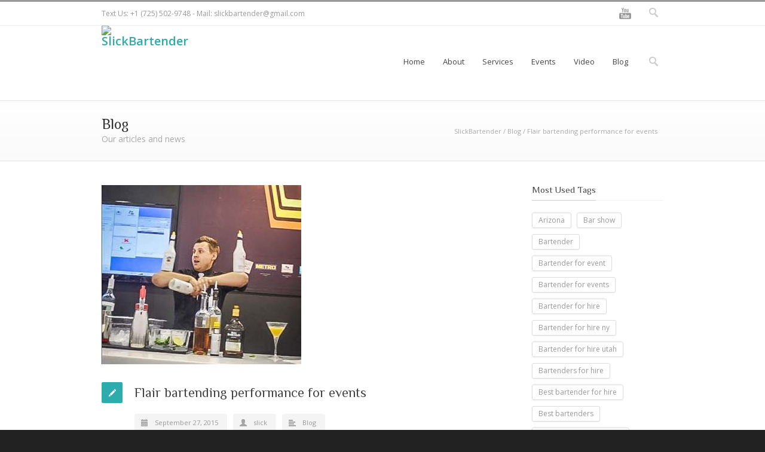

--- FILE ---
content_type: text/html; charset=UTF-8
request_url: https://slickbartender.com/flair-bartending-performance-for-events/
body_size: 20635
content:
<!DOCTYPE html>
<!--[if lt IE 7 ]><html class="ie ie6" lang="en"> <![endif]-->
<!--[if IE 7 ]><html class="ie ie7" lang="en"> <![endif]-->
<!--[if IE 8 ]><html class="ie ie8" lang="en"> <![endif]-->
<!--[if (gte IE 9)|!(IE)]><!--><html lang="en"> <!--<![endif]-->
<head><meta charset="UTF-8"><script>if(navigator.userAgent.match(/MSIE|Internet Explorer/i)||navigator.userAgent.match(/Trident\/7\..*?rv:11/i)){var href=document.location.href;if(!href.match(/[?&]nowprocket/)){if(href.indexOf("?")==-1){if(href.indexOf("#")==-1){document.location.href=href+"?nowprocket=1"}else{document.location.href=href.replace("#","?nowprocket=1#")}}else{if(href.indexOf("#")==-1){document.location.href=href+"&nowprocket=1"}else{document.location.href=href.replace("#","&nowprocket=1#")}}}}</script><script>class RocketLazyLoadScripts{constructor(){this.triggerEvents=["keydown","mousedown","mousemove","touchmove","touchstart","touchend","wheel"],this.userEventHandler=this._triggerListener.bind(this),this.touchStartHandler=this._onTouchStart.bind(this),this.touchMoveHandler=this._onTouchMove.bind(this),this.touchEndHandler=this._onTouchEnd.bind(this),this.clickHandler=this._onClick.bind(this),this.interceptedClicks=[],window.addEventListener("pageshow",(e=>{this.persisted=e.persisted})),window.addEventListener("DOMContentLoaded",(()=>{this._preconnect3rdParties()})),this.delayedScripts={normal:[],async:[],defer:[]},this.allJQueries=[]}_addUserInteractionListener(e){document.hidden?e._triggerListener():(this.triggerEvents.forEach((t=>window.addEventListener(t,e.userEventHandler,{passive:!0}))),window.addEventListener("touchstart",e.touchStartHandler,{passive:!0}),window.addEventListener("mousedown",e.touchStartHandler),document.addEventListener("visibilitychange",e.userEventHandler))}_removeUserInteractionListener(){this.triggerEvents.forEach((e=>window.removeEventListener(e,this.userEventHandler,{passive:!0}))),document.removeEventListener("visibilitychange",this.userEventHandler)}_onTouchStart(e){"HTML"!==e.target.tagName&&(window.addEventListener("touchend",this.touchEndHandler),window.addEventListener("mouseup",this.touchEndHandler),window.addEventListener("touchmove",this.touchMoveHandler,{passive:!0}),window.addEventListener("mousemove",this.touchMoveHandler),e.target.addEventListener("click",this.clickHandler),this._renameDOMAttribute(e.target,"onclick","rocket-onclick"))}_onTouchMove(e){window.removeEventListener("touchend",this.touchEndHandler),window.removeEventListener("mouseup",this.touchEndHandler),window.removeEventListener("touchmove",this.touchMoveHandler,{passive:!0}),window.removeEventListener("mousemove",this.touchMoveHandler),e.target.removeEventListener("click",this.clickHandler),this._renameDOMAttribute(e.target,"rocket-onclick","onclick")}_onTouchEnd(e){window.removeEventListener("touchend",this.touchEndHandler),window.removeEventListener("mouseup",this.touchEndHandler),window.removeEventListener("touchmove",this.touchMoveHandler,{passive:!0}),window.removeEventListener("mousemove",this.touchMoveHandler)}_onClick(e){e.target.removeEventListener("click",this.clickHandler),this._renameDOMAttribute(e.target,"rocket-onclick","onclick"),this.interceptedClicks.push(e),e.preventDefault(),e.stopPropagation(),e.stopImmediatePropagation()}_replayClicks(){window.removeEventListener("touchstart",this.touchStartHandler,{passive:!0}),window.removeEventListener("mousedown",this.touchStartHandler),this.interceptedClicks.forEach((e=>{e.target.dispatchEvent(new MouseEvent("click",{view:e.view,bubbles:!0,cancelable:!0}))}))}_renameDOMAttribute(e,t,n){e.hasAttribute&&e.hasAttribute(t)&&(event.target.setAttribute(n,event.target.getAttribute(t)),event.target.removeAttribute(t))}_triggerListener(){this._removeUserInteractionListener(this),"loading"===document.readyState?document.addEventListener("DOMContentLoaded",this._loadEverythingNow.bind(this)):this._loadEverythingNow()}_preconnect3rdParties(){let e=[];document.querySelectorAll("script[type=rocketlazyloadscript]").forEach((t=>{if(t.hasAttribute("src")){const n=new URL(t.src).origin;n!==location.origin&&e.push({src:n,crossOrigin:t.crossOrigin||"module"===t.getAttribute("data-rocket-type")})}})),e=[...new Map(e.map((e=>[JSON.stringify(e),e]))).values()],this._batchInjectResourceHints(e,"preconnect")}async _loadEverythingNow(){this.lastBreath=Date.now(),this._delayEventListeners(),this._delayJQueryReady(this),this._handleDocumentWrite(),this._registerAllDelayedScripts(),this._preloadAllScripts(),await this._loadScriptsFromList(this.delayedScripts.normal),await this._loadScriptsFromList(this.delayedScripts.defer),await this._loadScriptsFromList(this.delayedScripts.async);try{await this._triggerDOMContentLoaded(),await this._triggerWindowLoad()}catch(e){}window.dispatchEvent(new Event("rocket-allScriptsLoaded")),this._replayClicks()}_registerAllDelayedScripts(){document.querySelectorAll("script[type=rocketlazyloadscript]").forEach((e=>{e.hasAttribute("src")?e.hasAttribute("async")&&!1!==e.async?this.delayedScripts.async.push(e):e.hasAttribute("defer")&&!1!==e.defer||"module"===e.getAttribute("data-rocket-type")?this.delayedScripts.defer.push(e):this.delayedScripts.normal.push(e):this.delayedScripts.normal.push(e)}))}async _transformScript(e){return await this._littleBreath(),new Promise((t=>{const n=document.createElement("script");[...e.attributes].forEach((e=>{let t=e.nodeName;"type"!==t&&("data-rocket-type"===t&&(t="type"),n.setAttribute(t,e.nodeValue))})),e.hasAttribute("src")?(n.addEventListener("load",t),n.addEventListener("error",t)):(n.text=e.text,t());try{e.parentNode.replaceChild(n,e)}catch(e){t()}}))}async _loadScriptsFromList(e){const t=e.shift();return t?(await this._transformScript(t),this._loadScriptsFromList(e)):Promise.resolve()}_preloadAllScripts(){this._batchInjectResourceHints([...this.delayedScripts.normal,...this.delayedScripts.defer,...this.delayedScripts.async],"preload")}_batchInjectResourceHints(e,t){var n=document.createDocumentFragment();e.forEach((e=>{if(e.src){const i=document.createElement("link");i.href=e.src,i.rel=t,"preconnect"!==t&&(i.as="script"),e.getAttribute&&"module"===e.getAttribute("data-rocket-type")&&(i.crossOrigin=!0),e.crossOrigin&&(i.crossOrigin=e.crossOrigin),n.appendChild(i)}})),document.head.appendChild(n)}_delayEventListeners(){let e={};function t(t,n){!function(t){function n(n){return e[t].eventsToRewrite.indexOf(n)>=0?"rocket-"+n:n}e[t]||(e[t]={originalFunctions:{add:t.addEventListener,remove:t.removeEventListener},eventsToRewrite:[]},t.addEventListener=function(){arguments[0]=n(arguments[0]),e[t].originalFunctions.add.apply(t,arguments)},t.removeEventListener=function(){arguments[0]=n(arguments[0]),e[t].originalFunctions.remove.apply(t,arguments)})}(t),e[t].eventsToRewrite.push(n)}function n(e,t){let n=e[t];Object.defineProperty(e,t,{get:()=>n||function(){},set(i){e["rocket"+t]=n=i}})}t(document,"DOMContentLoaded"),t(window,"DOMContentLoaded"),t(window,"load"),t(window,"pageshow"),t(document,"readystatechange"),n(document,"onreadystatechange"),n(window,"onload"),n(window,"onpageshow")}_delayJQueryReady(e){let t=window.jQuery;Object.defineProperty(window,"jQuery",{get:()=>t,set(n){if(n&&n.fn&&!e.allJQueries.includes(n)){n.fn.ready=n.fn.init.prototype.ready=function(t){e.domReadyFired?t.bind(document)(n):document.addEventListener("rocket-DOMContentLoaded",(()=>t.bind(document)(n)))};const t=n.fn.on;n.fn.on=n.fn.init.prototype.on=function(){if(this[0]===window){function e(e){return e.split(" ").map((e=>"load"===e||0===e.indexOf("load.")?"rocket-jquery-load":e)).join(" ")}"string"==typeof arguments[0]||arguments[0]instanceof String?arguments[0]=e(arguments[0]):"object"==typeof arguments[0]&&Object.keys(arguments[0]).forEach((t=>{delete Object.assign(arguments[0],{[e(t)]:arguments[0][t]})[t]}))}return t.apply(this,arguments),this},e.allJQueries.push(n)}t=n}})}async _triggerDOMContentLoaded(){this.domReadyFired=!0,await this._littleBreath(),document.dispatchEvent(new Event("rocket-DOMContentLoaded")),await this._littleBreath(),window.dispatchEvent(new Event("rocket-DOMContentLoaded")),await this._littleBreath(),document.dispatchEvent(new Event("rocket-readystatechange")),await this._littleBreath(),document.rocketonreadystatechange&&document.rocketonreadystatechange()}async _triggerWindowLoad(){await this._littleBreath(),window.dispatchEvent(new Event("rocket-load")),await this._littleBreath(),window.rocketonload&&window.rocketonload(),await this._littleBreath(),this.allJQueries.forEach((e=>e(window).trigger("rocket-jquery-load"))),await this._littleBreath();const e=new Event("rocket-pageshow");e.persisted=this.persisted,window.dispatchEvent(e),await this._littleBreath(),window.rocketonpageshow&&window.rocketonpageshow({persisted:this.persisted})}_handleDocumentWrite(){const e=new Map;document.write=document.writeln=function(t){const n=document.currentScript,i=document.createRange(),r=n.parentElement;let o=e.get(n);void 0===o&&(o=n.nextSibling,e.set(n,o));const s=document.createDocumentFragment();i.setStart(s,0),s.appendChild(i.createContextualFragment(t)),r.insertBefore(s,o)}}async _littleBreath(){Date.now()-this.lastBreath>45&&(await this._requestAnimFrame(),this.lastBreath=Date.now())}async _requestAnimFrame(){return document.hidden?new Promise((e=>setTimeout(e))):new Promise((e=>requestAnimationFrame(e)))}static run(){const e=new RocketLazyLoadScripts;e._addUserInteractionListener(e)}}RocketLazyLoadScripts.run();</script>

<!-- Basic Page Needs 
========================================================= -->

<title>Flair bartending performance for events</title><link rel="stylesheet" href="https://slickbartender.com/wp-content/cache/min/1/ea4c08d8fba53c6931c8337557d86820.css" media="all" data-minify="1" />

<!--[if lt IE 9]>
	<script src="https://html5shim.googlecode.com/svn/trunk/html5.js"></script>
<![endif]-->


<!-- Mobile Specific Metas & Favicons
========================================================= -->
<meta name="viewport" content="width=device-width, initial-scale=1.0, maximum-scale=1.0">
<link rel="shortcut icon" href="https://slickbartender.com/wp-content/uploads/2014/11/favicon.png">
<link rel="apple-touch-icon" href="https://slickbartender.com/wp-content/uploads/2014/11/logo@57.png">
<link rel="apple-touch-icon" sizes="114x114" href="https://slickbartender.com/wp-content/uploads/2014/11/logo@114.png">
<link rel="apple-touch-icon" sizes="72x72" href="https://slickbartender.com/wp-content/uploads/2014/11/logo@72.png">
<link rel="apple-touch-icon" sizes="144x144" href="https://slickbartender.com/wp-content/uploads/2014/11/logo@144.png">

<!-- WordPress Stuff
========================================================= -->
<link rel="pingback" href="https://slickbartender.com/xmlrpc.php" />
<!— Global site tag (gtag.js) - Google Analytics —>
<script type="rocketlazyloadscript" async src="https://www.googletagmanager.com/gtag/js?id=UA-114327707-1"></script>
<script type="rocketlazyloadscript">
  window.dataLayer = window.dataLayer || [];
  function gtag(){dataLayer.push(arguments);}
  gtag('js', new Date());

  gtag('config', 'UA-114327707-1');
</script>
<meta name='robots' content='index, follow, max-image-preview:large, max-snippet:-1, max-video-preview:-1' />

	<!-- This site is optimized with the Yoast SEO plugin v19.13 - https://yoast.com/wordpress/plugins/seo/ -->
	<meta name="description" content="Your source for booking most professional and highly skilled flair bartending performance for events. Check out our barteneder performance for events." />
	<link rel="canonical" href="https://slickbartender.com/flair-bartending-performance-for-events/" />
	<meta property="og:locale" content="en_US" />
	<meta property="og:type" content="article" />
	<meta property="og:title" content="Flair bartending performance for events" />
	<meta property="og:description" content="Your source for booking most professional and highly skilled flair bartending performance for events. Check out our barteneder performance for events." />
	<meta property="og:url" content="https://slickbartender.com/flair-bartending-performance-for-events/" />
	<meta property="og:site_name" content="SlickBartender" />
	<meta property="article:published_time" content="2015-09-27T22:24:50+00:00" />
	<meta property="article:modified_time" content="2018-05-18T04:13:15+00:00" />
	<meta property="og:image" content="https://slickbartender.com/wp-content/uploads/2014/12/313695_2487002140348_1394482826_n.jpg" />
	<meta property="og:image:width" content="334" />
	<meta property="og:image:height" content="500" />
	<meta property="og:image:type" content="image/jpeg" />
	<meta name="author" content="slick" />
	<meta name="twitter:card" content="summary_large_image" />
	<meta name="twitter:label1" content="Written by" />
	<meta name="twitter:data1" content="slick" />
	<meta name="twitter:label2" content="Est. reading time" />
	<meta name="twitter:data2" content="2 minutes" />
	<script type="application/ld+json" class="yoast-schema-graph">{"@context":"https://schema.org","@graph":[{"@type":"WebPage","@id":"https://slickbartender.com/flair-bartending-performance-for-events/","url":"https://slickbartender.com/flair-bartending-performance-for-events/","name":"Flair bartending performance for events","isPartOf":{"@id":"https://slickbartender.com/#website"},"primaryImageOfPage":{"@id":"https://slickbartender.com/flair-bartending-performance-for-events/#primaryimage"},"image":{"@id":"https://slickbartender.com/flair-bartending-performance-for-events/#primaryimage"},"thumbnailUrl":"https://slickbartender.com/wp-content/uploads/2014/12/313695_2487002140348_1394482826_n.jpg","datePublished":"2015-09-27T22:24:50+00:00","dateModified":"2018-05-18T04:13:15+00:00","author":{"@id":"https://slickbartender.com/#/schema/person/fd62366f88ae2eec7cc76bc39b23db98"},"description":"Your source for booking most professional and highly skilled flair bartending performance for events. Check out our barteneder performance for events.","breadcrumb":{"@id":"https://slickbartender.com/flair-bartending-performance-for-events/#breadcrumb"},"inLanguage":"en","potentialAction":[{"@type":"ReadAction","target":["https://slickbartender.com/flair-bartending-performance-for-events/"]}]},{"@type":"ImageObject","inLanguage":"en","@id":"https://slickbartender.com/flair-bartending-performance-for-events/#primaryimage","url":"https://slickbartender.com/wp-content/uploads/2014/12/313695_2487002140348_1394482826_n.jpg","contentUrl":"https://slickbartender.com/wp-content/uploads/2014/12/313695_2487002140348_1394482826_n.jpg","width":334,"height":500,"caption":"Party flair bartenders for hire."},{"@type":"BreadcrumbList","@id":"https://slickbartender.com/flair-bartending-performance-for-events/#breadcrumb","itemListElement":[{"@type":"ListItem","position":1,"name":"Home","item":"https://slickbartender.com/"},{"@type":"ListItem","position":2,"name":"Blog","item":"https://slickbartender.com/blog/"},{"@type":"ListItem","position":3,"name":"Flair bartending performance for events"}]},{"@type":"WebSite","@id":"https://slickbartender.com/#website","url":"https://slickbartender.com/","name":"SlickBartender","description":"flair bartender for hire, bartender for event","potentialAction":[{"@type":"SearchAction","target":{"@type":"EntryPoint","urlTemplate":"https://slickbartender.com/?s={search_term_string}"},"query-input":"required name=search_term_string"}],"inLanguage":"en"},{"@type":"Person","@id":"https://slickbartender.com/#/schema/person/fd62366f88ae2eec7cc76bc39b23db98","name":"slick"}]}</script>
	<!-- / Yoast SEO plugin. -->


<link rel='dns-prefetch' href='//www.googletagmanager.com' />
<link rel='dns-prefetch' href='//fonts.googleapis.com' />
<link rel="alternate" type="application/rss+xml" title="SlickBartender &raquo; Feed" href="https://slickbartender.com/feed/" />
<link rel="alternate" type="application/rss+xml" title="SlickBartender &raquo; Comments Feed" href="https://slickbartender.com/comments/feed/" />
<script type="rocketlazyloadscript" data-rocket-type="text/javascript">
window._wpemojiSettings = {"baseUrl":"https:\/\/s.w.org\/images\/core\/emoji\/14.0.0\/72x72\/","ext":".png","svgUrl":"https:\/\/s.w.org\/images\/core\/emoji\/14.0.0\/svg\/","svgExt":".svg","source":{"concatemoji":"https:\/\/slickbartender.com\/wp-includes\/js\/wp-emoji-release.min.js?ver=629725d5beeb49cd5b19588927cf693e"}};
/*! This file is auto-generated */
!function(e,a,t){var n,r,o,i=a.createElement("canvas"),p=i.getContext&&i.getContext("2d");function s(e,t){var a=String.fromCharCode,e=(p.clearRect(0,0,i.width,i.height),p.fillText(a.apply(this,e),0,0),i.toDataURL());return p.clearRect(0,0,i.width,i.height),p.fillText(a.apply(this,t),0,0),e===i.toDataURL()}function c(e){var t=a.createElement("script");t.src=e,t.defer=t.type="text/javascript",a.getElementsByTagName("head")[0].appendChild(t)}for(o=Array("flag","emoji"),t.supports={everything:!0,everythingExceptFlag:!0},r=0;r<o.length;r++)t.supports[o[r]]=function(e){if(p&&p.fillText)switch(p.textBaseline="top",p.font="600 32px Arial",e){case"flag":return s([127987,65039,8205,9895,65039],[127987,65039,8203,9895,65039])?!1:!s([55356,56826,55356,56819],[55356,56826,8203,55356,56819])&&!s([55356,57332,56128,56423,56128,56418,56128,56421,56128,56430,56128,56423,56128,56447],[55356,57332,8203,56128,56423,8203,56128,56418,8203,56128,56421,8203,56128,56430,8203,56128,56423,8203,56128,56447]);case"emoji":return!s([129777,127995,8205,129778,127999],[129777,127995,8203,129778,127999])}return!1}(o[r]),t.supports.everything=t.supports.everything&&t.supports[o[r]],"flag"!==o[r]&&(t.supports.everythingExceptFlag=t.supports.everythingExceptFlag&&t.supports[o[r]]);t.supports.everythingExceptFlag=t.supports.everythingExceptFlag&&!t.supports.flag,t.DOMReady=!1,t.readyCallback=function(){t.DOMReady=!0},t.supports.everything||(n=function(){t.readyCallback()},a.addEventListener?(a.addEventListener("DOMContentLoaded",n,!1),e.addEventListener("load",n,!1)):(e.attachEvent("onload",n),a.attachEvent("onreadystatechange",function(){"complete"===a.readyState&&t.readyCallback()})),(e=t.source||{}).concatemoji?c(e.concatemoji):e.wpemoji&&e.twemoji&&(c(e.twemoji),c(e.wpemoji)))}(window,document,window._wpemojiSettings);
</script>
<style type="text/css">
img.wp-smiley,
img.emoji {
	display: inline !important;
	border: none !important;
	box-shadow: none !important;
	height: 1em !important;
	width: 1em !important;
	margin: 0 0.07em !important;
	vertical-align: -0.1em !important;
	background: none !important;
	padding: 0 !important;
}
</style>
	





<link rel='stylesheet' id='retina-css' href='https://slickbartender.com/wp-content/themes/inovado/framework/css/retina.css?ver=1' type='text/css' media='only screen and (-webkit-min-device-pixel-ratio: 2)' />



<style id='global-styles-inline-css' type='text/css'>
body{--wp--preset--color--black: #000000;--wp--preset--color--cyan-bluish-gray: #abb8c3;--wp--preset--color--white: #ffffff;--wp--preset--color--pale-pink: #f78da7;--wp--preset--color--vivid-red: #cf2e2e;--wp--preset--color--luminous-vivid-orange: #ff6900;--wp--preset--color--luminous-vivid-amber: #fcb900;--wp--preset--color--light-green-cyan: #7bdcb5;--wp--preset--color--vivid-green-cyan: #00d084;--wp--preset--color--pale-cyan-blue: #8ed1fc;--wp--preset--color--vivid-cyan-blue: #0693e3;--wp--preset--color--vivid-purple: #9b51e0;--wp--preset--gradient--vivid-cyan-blue-to-vivid-purple: linear-gradient(135deg,rgba(6,147,227,1) 0%,rgb(155,81,224) 100%);--wp--preset--gradient--light-green-cyan-to-vivid-green-cyan: linear-gradient(135deg,rgb(122,220,180) 0%,rgb(0,208,130) 100%);--wp--preset--gradient--luminous-vivid-amber-to-luminous-vivid-orange: linear-gradient(135deg,rgba(252,185,0,1) 0%,rgba(255,105,0,1) 100%);--wp--preset--gradient--luminous-vivid-orange-to-vivid-red: linear-gradient(135deg,rgba(255,105,0,1) 0%,rgb(207,46,46) 100%);--wp--preset--gradient--very-light-gray-to-cyan-bluish-gray: linear-gradient(135deg,rgb(238,238,238) 0%,rgb(169,184,195) 100%);--wp--preset--gradient--cool-to-warm-spectrum: linear-gradient(135deg,rgb(74,234,220) 0%,rgb(151,120,209) 20%,rgb(207,42,186) 40%,rgb(238,44,130) 60%,rgb(251,105,98) 80%,rgb(254,248,76) 100%);--wp--preset--gradient--blush-light-purple: linear-gradient(135deg,rgb(255,206,236) 0%,rgb(152,150,240) 100%);--wp--preset--gradient--blush-bordeaux: linear-gradient(135deg,rgb(254,205,165) 0%,rgb(254,45,45) 50%,rgb(107,0,62) 100%);--wp--preset--gradient--luminous-dusk: linear-gradient(135deg,rgb(255,203,112) 0%,rgb(199,81,192) 50%,rgb(65,88,208) 100%);--wp--preset--gradient--pale-ocean: linear-gradient(135deg,rgb(255,245,203) 0%,rgb(182,227,212) 50%,rgb(51,167,181) 100%);--wp--preset--gradient--electric-grass: linear-gradient(135deg,rgb(202,248,128) 0%,rgb(113,206,126) 100%);--wp--preset--gradient--midnight: linear-gradient(135deg,rgb(2,3,129) 0%,rgb(40,116,252) 100%);--wp--preset--duotone--dark-grayscale: url('#wp-duotone-dark-grayscale');--wp--preset--duotone--grayscale: url('#wp-duotone-grayscale');--wp--preset--duotone--purple-yellow: url('#wp-duotone-purple-yellow');--wp--preset--duotone--blue-red: url('#wp-duotone-blue-red');--wp--preset--duotone--midnight: url('#wp-duotone-midnight');--wp--preset--duotone--magenta-yellow: url('#wp-duotone-magenta-yellow');--wp--preset--duotone--purple-green: url('#wp-duotone-purple-green');--wp--preset--duotone--blue-orange: url('#wp-duotone-blue-orange');--wp--preset--font-size--small: 13px;--wp--preset--font-size--medium: 20px;--wp--preset--font-size--large: 36px;--wp--preset--font-size--x-large: 42px;--wp--preset--spacing--20: 0.44rem;--wp--preset--spacing--30: 0.67rem;--wp--preset--spacing--40: 1rem;--wp--preset--spacing--50: 1.5rem;--wp--preset--spacing--60: 2.25rem;--wp--preset--spacing--70: 3.38rem;--wp--preset--spacing--80: 5.06rem;}:where(.is-layout-flex){gap: 0.5em;}body .is-layout-flow > .alignleft{float: left;margin-inline-start: 0;margin-inline-end: 2em;}body .is-layout-flow > .alignright{float: right;margin-inline-start: 2em;margin-inline-end: 0;}body .is-layout-flow > .aligncenter{margin-left: auto !important;margin-right: auto !important;}body .is-layout-constrained > .alignleft{float: left;margin-inline-start: 0;margin-inline-end: 2em;}body .is-layout-constrained > .alignright{float: right;margin-inline-start: 2em;margin-inline-end: 0;}body .is-layout-constrained > .aligncenter{margin-left: auto !important;margin-right: auto !important;}body .is-layout-constrained > :where(:not(.alignleft):not(.alignright):not(.alignfull)){max-width: var(--wp--style--global--content-size);margin-left: auto !important;margin-right: auto !important;}body .is-layout-constrained > .alignwide{max-width: var(--wp--style--global--wide-size);}body .is-layout-flex{display: flex;}body .is-layout-flex{flex-wrap: wrap;align-items: center;}body .is-layout-flex > *{margin: 0;}:where(.wp-block-columns.is-layout-flex){gap: 2em;}.has-black-color{color: var(--wp--preset--color--black) !important;}.has-cyan-bluish-gray-color{color: var(--wp--preset--color--cyan-bluish-gray) !important;}.has-white-color{color: var(--wp--preset--color--white) !important;}.has-pale-pink-color{color: var(--wp--preset--color--pale-pink) !important;}.has-vivid-red-color{color: var(--wp--preset--color--vivid-red) !important;}.has-luminous-vivid-orange-color{color: var(--wp--preset--color--luminous-vivid-orange) !important;}.has-luminous-vivid-amber-color{color: var(--wp--preset--color--luminous-vivid-amber) !important;}.has-light-green-cyan-color{color: var(--wp--preset--color--light-green-cyan) !important;}.has-vivid-green-cyan-color{color: var(--wp--preset--color--vivid-green-cyan) !important;}.has-pale-cyan-blue-color{color: var(--wp--preset--color--pale-cyan-blue) !important;}.has-vivid-cyan-blue-color{color: var(--wp--preset--color--vivid-cyan-blue) !important;}.has-vivid-purple-color{color: var(--wp--preset--color--vivid-purple) !important;}.has-black-background-color{background-color: var(--wp--preset--color--black) !important;}.has-cyan-bluish-gray-background-color{background-color: var(--wp--preset--color--cyan-bluish-gray) !important;}.has-white-background-color{background-color: var(--wp--preset--color--white) !important;}.has-pale-pink-background-color{background-color: var(--wp--preset--color--pale-pink) !important;}.has-vivid-red-background-color{background-color: var(--wp--preset--color--vivid-red) !important;}.has-luminous-vivid-orange-background-color{background-color: var(--wp--preset--color--luminous-vivid-orange) !important;}.has-luminous-vivid-amber-background-color{background-color: var(--wp--preset--color--luminous-vivid-amber) !important;}.has-light-green-cyan-background-color{background-color: var(--wp--preset--color--light-green-cyan) !important;}.has-vivid-green-cyan-background-color{background-color: var(--wp--preset--color--vivid-green-cyan) !important;}.has-pale-cyan-blue-background-color{background-color: var(--wp--preset--color--pale-cyan-blue) !important;}.has-vivid-cyan-blue-background-color{background-color: var(--wp--preset--color--vivid-cyan-blue) !important;}.has-vivid-purple-background-color{background-color: var(--wp--preset--color--vivid-purple) !important;}.has-black-border-color{border-color: var(--wp--preset--color--black) !important;}.has-cyan-bluish-gray-border-color{border-color: var(--wp--preset--color--cyan-bluish-gray) !important;}.has-white-border-color{border-color: var(--wp--preset--color--white) !important;}.has-pale-pink-border-color{border-color: var(--wp--preset--color--pale-pink) !important;}.has-vivid-red-border-color{border-color: var(--wp--preset--color--vivid-red) !important;}.has-luminous-vivid-orange-border-color{border-color: var(--wp--preset--color--luminous-vivid-orange) !important;}.has-luminous-vivid-amber-border-color{border-color: var(--wp--preset--color--luminous-vivid-amber) !important;}.has-light-green-cyan-border-color{border-color: var(--wp--preset--color--light-green-cyan) !important;}.has-vivid-green-cyan-border-color{border-color: var(--wp--preset--color--vivid-green-cyan) !important;}.has-pale-cyan-blue-border-color{border-color: var(--wp--preset--color--pale-cyan-blue) !important;}.has-vivid-cyan-blue-border-color{border-color: var(--wp--preset--color--vivid-cyan-blue) !important;}.has-vivid-purple-border-color{border-color: var(--wp--preset--color--vivid-purple) !important;}.has-vivid-cyan-blue-to-vivid-purple-gradient-background{background: var(--wp--preset--gradient--vivid-cyan-blue-to-vivid-purple) !important;}.has-light-green-cyan-to-vivid-green-cyan-gradient-background{background: var(--wp--preset--gradient--light-green-cyan-to-vivid-green-cyan) !important;}.has-luminous-vivid-amber-to-luminous-vivid-orange-gradient-background{background: var(--wp--preset--gradient--luminous-vivid-amber-to-luminous-vivid-orange) !important;}.has-luminous-vivid-orange-to-vivid-red-gradient-background{background: var(--wp--preset--gradient--luminous-vivid-orange-to-vivid-red) !important;}.has-very-light-gray-to-cyan-bluish-gray-gradient-background{background: var(--wp--preset--gradient--very-light-gray-to-cyan-bluish-gray) !important;}.has-cool-to-warm-spectrum-gradient-background{background: var(--wp--preset--gradient--cool-to-warm-spectrum) !important;}.has-blush-light-purple-gradient-background{background: var(--wp--preset--gradient--blush-light-purple) !important;}.has-blush-bordeaux-gradient-background{background: var(--wp--preset--gradient--blush-bordeaux) !important;}.has-luminous-dusk-gradient-background{background: var(--wp--preset--gradient--luminous-dusk) !important;}.has-pale-ocean-gradient-background{background: var(--wp--preset--gradient--pale-ocean) !important;}.has-electric-grass-gradient-background{background: var(--wp--preset--gradient--electric-grass) !important;}.has-midnight-gradient-background{background: var(--wp--preset--gradient--midnight) !important;}.has-small-font-size{font-size: var(--wp--preset--font-size--small) !important;}.has-medium-font-size{font-size: var(--wp--preset--font-size--medium) !important;}.has-large-font-size{font-size: var(--wp--preset--font-size--large) !important;}.has-x-large-font-size{font-size: var(--wp--preset--font-size--x-large) !important;}
.wp-block-navigation a:where(:not(.wp-element-button)){color: inherit;}
:where(.wp-block-columns.is-layout-flex){gap: 2em;}
.wp-block-pullquote{font-size: 1.5em;line-height: 1.6;}
</style>



<link rel='stylesheet' id='options_typography_Open+Sans:400,600-css' href='https://fonts.googleapis.com/css?family=Open+Sans:400,600' type='text/css' media='all' />
<link rel='stylesheet' id='options_typography_Philosopher:400,700-css' href='https://fonts.googleapis.com/css?family=Philosopher:400,700' type='text/css' media='all' />

<style id='custom-style-inline-css' type='text/css'>

        	
        	body{ font-family: Open Sans, Arial, Helvetica, sans-serif; font-size: 14px; font-weight: normal; color: #777777; }

			h1{ font-family: Philosopher, Arial, Helvetica, sans-serif; font-size: 28px; font-weight: normal; color: #444444; }
			h2{ font-family: Philosopher, Arial, Helvetica, sans-serif; font-size: 24px; font-weight: normal; color: #444444; }
			h3{ font-family: Philosopher, Arial, Helvetica, sans-serif; font-size: 20px; font-weight: normal; color: #444444; }
			h4{ font-family: Philosopher, Arial, Helvetica, sans-serif; font-size: 18px; font-weight: normal; color: #666666; }
			h5{ font-family: Philosopher, Arial, Helvetica, sans-serif; font-size: 15px; font-weight: normal; color: #444444; }
			h6{ font-family: Philosopher, Arial, Helvetica, sans-serif; font-size: 14px; font-weight: normal; color: #444444; }

			h1 a, h2 a, h3 a, h4 a, h5 a, h6 a, h1 a:visited, h2 a:visited, h3 a:visited, h4 a:visited, h5 a:visited, h6 a:visited  { font-weight: inherit; color: inherit; }

			h1 a:hover, h2 a:hover, h3 a:hover, h4 a:hover, h5 a:hover, h6 a:hover, a:hover h1, a:hover h2, a:hover h3, a:hover h4, a:hover h5, a:hover h6 { color: #666666; }

			.callus{ font-family: Open Sans, Arial, Helvetica, sans-serif; font-size: 12px; font-weight: normal; color: #999999 !important; }

			a, a:visited{ color: #2dacad; }
			a:hover, a:focus{ color: #666666; }
			#infobar{ position: fixed; }

			#topbar{ background: #ffffff; border-bottom: 1px solid #efefef; }
			#topbar .callus { color: #999999; }
			#topbar .callus a { color: #999999; }
			#topbar .callus a:hover { color: #2dacad; }

			.header{ background: #ffffff; }
			.header .slogan{ font-family: Open Sans, Arial, Helvetica, sans-serif; font-size: 13px; font-weight: normal; color: #2dacad; }

			/* Header V1 ------------------------------------------------------------------------ */  

			#header { height: 90px; }
			#header .logo{ margin-top: 26px; }
			#header .select-menu{ background: #ffffff }

			#header #navigation ul#nav > li { height: 90px; }
			#header #navigation ul#nav > li > a { height: 87px; line-height: 87px; }
			#header #navigation ul#nav li .sub-menu{ top: 87px; }
			#header #header-searchform{ margin-top: 27px; }
			#header #header-cart{ margin-top: 27px; }

			#header #navigation ul#nav > li > a { font-family: Open Sans, Arial, Helvetica, sans-serif; font-size: 13px; font-weight: normal; color: #444444; }
			#header #navigation ul#nav > li > a:hover { color: #2dacad; border-color: #2dacad; }
			#header #navigation ul#nav > li.current-menu-item > a,
			#header #navigation ul#nav > li.current-menu-item > a:hover,
			#header #navigation ul#nav > li.current-page-ancestor > a,
			#header #navigation ul#nav > li.current-page-ancestor > a:hover,
			#header #navigation ul#nav > li.current-menu-ancestor > a,
			#header #navigation ul#nav > li.current-menu-ancestor > a:hover,
			#header #navigation ul#nav > li.current-menu-parent > a,
			#header #navigation ul#nav > li.current-menu-parent > a:hover,
			#header #navigation ul#nav > li.current_page_ancestor > a,
			#header #navigation ul#nav > li.current_page_ancestor > a:hover { color: #2dacad; border-color: #2dacad; }

			/* Header V2 ------------------------------------------------------------------------ */  

			#header-v2 .header-v2-container{ height: 130px; }
			#header-v2 .logo{ margin-top: 0px; }
			#header-v2 #header-searchform{ margin-top: 42px; }
			#header-v2 #header-cart{ margin-top: 42px; }
			#header-v2 .slogan{ margin-top: 0px; }
			#header-v2 #navigation .sub-menu{ top: 43px; }

			#header-v2 #navigation ul#nav > li > a { font-family: Open Sans, Arial, Helvetica, sans-serif; font-size: 13px; font-weight: normal; color: #444444; }
			#header-v2 #navigation ul#nav > li > a:hover { color: #2dacad; border-color: #2dacad; }
			#header-v2 #navigation ul#nav > li.current-menu-item > a,
			#header-v2 #navigation ul#nav > li.current-menu-item > a:hover,
			#header-v2 #navigation ul#nav > li.current-page-ancestor > a,
			#header-v2 #navigation ul#nav > li.current-page-ancestor > a:hover,
			#header-v2 #navigation ul#nav > li.current-menu-ancestor > a,
			#header-v2 #navigation ul#nav > li.current-menu-ancestor > a:hover,
			#header-v2 #navigation ul#nav > li.current-menu-parent > a,
			#header-v2 #navigation ul#nav > li.current-menu-parent > a:hover,
			#header-v2 #navigation ul#nav > li.current_page_ancestor > a,
			#header-v2 #navigation ul#nav > li.current_page_ancestor > a:hover { color: #2dacad; border-color: #2dacad; }

			#header-v2 #navigation ul#nav > li.current-menu-item > a:after,
			#header-v2 #navigation ul#nav > li.current-page-ancestor > a:after,
			#header-v2 #navigation ul#nav > li.current-menu-ancestor > a:after,
			#header-v2 #navigation ul#nav > li.current-menu-parent > a:after,
			#header-v2 #navigation ul#nav > li.current_page_ancestor > a:after{
				border-color: #2dacad transparent transparent transparent;
			}

			/* Header V3 ------------------------------------------------------------------------ */  

			#header-v3 { height: 125px; }
			#header-v3 .logo{ margin-top: 0px; }
			#header-v3 #navigation ul{ margin-top: 43px; }
			#header-v3 #header-searchform{ margin-top: 42px; }
			#header-v3 #header-cart{ margin-top: 42px; }
			#header-v3 #navigation .sub-menu{ top: 31px; }

			#header-v3 #navigation ul#nav > li > a { font-family: Open Sans, Arial, Helvetica, sans-serif; font-size: 13px; font-weight: normal; color: #444444; background: #ffffff; }

			#header-v3 #navigation ul#nav > li > a:hover, 
			#header-v3 #navigation ul#nav > li.sfHover > a  { background: #2dacad; }

			#header-v3 #navigation ul#nav > li.current-menu-item > a,
			#header-v3 #navigation ul#nav > li.current-menu-item > a:hover,
			#header-v3 #navigation ul#nav > li.current-page-ancestor > a,
			#header-v3 #navigation ul#nav > li.current-page-ancestor > a:hover,
			#header-v3 #navigation ul#nav > li.current-menu-ancestor > a,
			#header-v3 #navigation ul#nav > li.current-menu-ancestor > a:hover,
			#header-v3 #navigation ul#nav > li.current-menu-parent > a,
			#header-v3 #navigation ul#nav > li.current-menu-parent > a:hover,
			#header-v3 #navigation ul#nav > li.current_page_ancestor > a,
			#header-v3 #navigation ul#nav > li.current_page_ancestor > a:hover { background: #2dacad; }

			/* Header V4 ------------------------------------------------------------------------ */  

			#header-v4 .header-v4-container{ height: 90px; }
			#header-v4 .logo{ margin-top: 28px; }
			#header-v4 #header-searchform{ margin-top: 28px; }
			#header-v4 #header-cart{ margin-top: 28px; }
			#header-v4 .slogan{ margin-top: 33px; }
			#header-v4 #navigation .sub-menu{ top: 41px; }

			#header-v4 #navigation{ background: #555555; }
			#header-v4 #navigation ul#nav > li > a { font-family: Open Sans, Arial, Helvetica, sans-serif; font-size: 13px; font-weight: normal; color: #444444; }

			#header-v4 #navigation ul#nav > li > a:hover, 
			#header-v4 #navigation ul#nav > li.sfHover > a { background: #2dacad; }

			#header-v4 #navigation ul#nav > li.current-menu-item > a,
			#header-v4 #navigation ul#nav > li.current-menu-item > a:hover,
			#header-v4 #navigation ul#nav > li.current-page-ancestor > a,
			#header-v4 #navigation ul#nav > li.current-page-ancestor > a:hover,
			#header-v4 #navigation ul#nav > li.current-menu-ancestor > a,
			#header-v4 #navigation ul#nav > li.current-menu-ancestor > a:hover,
			#header-v4 #navigation ul#nav > li.current-menu-parent > a,
			#header-v4 #navigation ul#nav > li.current-menu-parent > a:hover,
			#header-v4 #navigation ul#nav > li.current_page_ancestor > a,
			#header-v4 #navigation ul#nav > li.current_page_ancestor > a:hover { background: #2dacad; }

			/* Header V5 ------------------------------------------------------------------------ */  

			#header-v5 .header-v5-container{ height: 122px; }
			#header-v5 .logo{ margin-top: 33px; }
			#header-v5 .slogan{ margin-top: 4px; }
			#header-v5 #navigation .sub-menu{ top: 41px; }

			#header-v5 #navigation ul#nav > li > a { font-family: Open Sans, Arial, Helvetica, sans-serif; font-size: 13px; font-weight: normal; color: #444444; }

			#header-v5 #navigation ul#nav > li > a:hover { color: #2dacad; }
			        
			#header-v5 #navigation ul#nav > li.current-menu-item > a,
			#header-v5 #navigation ul#nav > li.current-menu-item > a:hover,
			#header-v5 #navigation ul#nav > li.current-page-ancestor > a,
			#header-v5 #navigation ul#nav > li.current-page-ancestor > a:hover,
			#header-v5 #navigation ul#nav > li.current-menu-ancestor > a,
			#header-v5 #navigation ul#nav > li.current-menu-ancestor > a:hover,
			#header-v5 #navigation ul#nav > li.current-menu-parent > a,
			#header-v5 #navigation ul#nav > li.current-menu-parent > a:hover,
			#header-v5 #navigation ul#nav > li.current_page_ancestor > a,
			#header-v5 #navigation ul#nav > li.current_page_ancestor > a:hover { color: #2dacad; border-color:#2dacad; }

			/* Header V6 ------------------------------------------------------------------------ */  

			#header-v6 { height: 90px; }
			#header-v6 .logo{ margin-top: 26px; }
			#header-v6 .select-menu{ background: #ffffff }

			#header-v6 #navigation ul#nav > li { height: 90px; }
			#header-v6 #navigation ul#nav > li > a { height: 87px; line-height: 87px; }
			#header-v6 #navigation .sub-menu{ top: 87px !important; }
			#header-v6 #header-searchform{ margin-top: 27px; }
			#header-v6 #header-cart{ margin-top: 27px; }

			#header-v6 #navigation ul#nav > li > a { font-family: Open Sans, Arial, Helvetica, sans-serif; font-size: 13px; font-weight: normal; color: #444444; }
			#header-v6 #navigation ul#nav > li > a:hover { color: #2dacad; border-color: #2dacad; }
			#header-v6 #navigation ul#nav > li.current-menu-item > a,
			#header-v6 #navigation ul#nav > li.current-menu-item > a:hover,
			#header-v6 #navigation ul#nav > li.current-page-ancestor > a,
			#header-v6 #navigation ul#nav > li.current-page-ancestor > a:hover,
			#header-v6 #navigation ul#nav > li.current-menu-ancestor > a,
			#header-v6 #navigation ul#nav > li.current-menu-ancestor > a:hover,
			#header-v6 #navigation ul#nav > li.current-menu-parent > a,
			#header-v6 #navigation ul#nav > li.current-menu-parent > a:hover,
			#header-v6 #navigation ul#nav > li.current_page_ancestor > a,
			#header-v6 #navigation ul#nav > li.current_page_ancestor > a:hover { color: #2dacad; border-color: #2dacad; }

			#header-v6.header-megamenu #navigation > ul#nav > li.megamenu > ul > li{ border-color: #2fb5b5 !important; }
			#header-v6.header-megamenu #navigation .sub-menu ul li a,
			#header-v6.header-megamenu #navigation .sub-menu li a{ border-color: #2fb5b5 !important; }

			#navigation ul#nav > li.current-menu-item > a,
			#navigation ul#nav > li.current-page-ancestor > a,
			#navigation ul#nav > li.current-page-parent > a{ font-weight: 600 !important; }

			/* Sub-Menu Navigation ------------------------------------------------------------------------ */ 

			html body #navigation .sub-menu{ background: #2dacad !important; border-color: #2dacad !important; }
			html body #navigation .sub-menu li a,
			html body #navigation .sub-menu li .sub-menu li a,
			html body #navigation .sub-menu li .sub-menu li .sub-menu li a { font-family: Open Sans, Arial, Helvetica, sans-serif !important; font-size: 14px !important; font-weight: normal !important; color: #ffffff !important; }
			#navigation .sub-menu li{ border-color: #2fb5b5; }
			#navigation .sub-menu li a:hover,
			#navigation .sub-menu li .sub-menu li a:hover,
			#navigation .sub-menu li.current-menu-item a,
			#navigation .sub-menu li.current-menu-item a:hover,
			#navigation .sub-menu li.current_page_item a,
			#navigation .sub-menu li.current_page_item a:hover { color: #ffffff !important; }

			#navigation ul#nav > li > ul > li:last-child > a:hover{ border:none !important; }

			#title {
				background: #FFFFFF;
			    background-image: linear-gradient(bottom, #FAFAFA 0%, #FFFFFF 100%);
			    background-image: -o-linear-gradient(bottom, #FAFAFA 0%, #FFFFFF 100%);
			    background-image: -moz-linear-gradient(bottom, #FAFAFA 0%, #FFFFFF 100%);
			    background-image: -webkit-linear-gradient(bottom, #FAFAFA 0%, #FFFFFF 100%);
			    background-image: -ms-linear-gradient(bottom, #FAFAFA 0%, #FFFFFF 100%);
			    border-bottom: 1px solid #e4e4e4;
			    border-top: 1px solid #e4e4e4;
			}
			#title h1, #title .blog-h1 { font-family: Philosopher, Arial, Helvetica, sans-serif; font-size: 24px; font-weight: normal; color: #333333; }
			#title h2, #title .blog-h2 { font-family: Open Sans, Arial, Helvetica, sans-serif; font-size: 14px; font-weight: normal; color: #aaaaaa; }
			#title #breadcrumbs { color: #aaaaaa; }
			#title #breadcrumbs a { color: #aaaaaa; }
			#title #breadcrumbs a:hover { color: #2dacad; }

			#alt-title h1, #alt-title .blog-h1 { background:#2dacad; font-family: Philosopher, Arial, Helvetica, sans-serif; font-size: 28px; font-weight: normal; color: #ffffff;  }
			#alt-title h2, #alt-title .blog-h2 { background:#ffffff; font-family: Open Sans, Arial, Helvetica, sans-serif; font-size: 14px; font-weight: normal; color: #999999; }
			#alt-breadcrumbs, #no-title { background:#ffffff; border-bottom: 1px solid #e4e4e4; color: #999999; }
			#alt-title .grid{ opacity: 0.5; }
			#no-title  #breadcrumbs{ color: #999999; }
			#alt-breadcrumbs a, #no-title #breadcrumbs a { color: #999999; }
			#alt-breadcrumbs a:hover, #no-title #breadcrumbs a:hover { color: #2dacad; }

			#alt-title-2 h1, #alt-title-2 .blog-h1 { font-family: Philosopher, Arial, Helvetica, sans-serif; font-size: 20px; font-weight: normal; color: #666666; }
			#alt-title-2 { background-color: #f4f4f4; border-top:1px solid #e4e4e4; border-bottom:1px solid #e4e4e4; }

			#alt-title-2 #breadcrumbs, #alt-title-2 #breadcrumbs a{ color: #999999; }
			#alt-title-2 #breadcrumbs a:hover{ color: #2dacad; }

			#sidebar .widget h3 { font-family: Philosopher, Arial, Helvetica, sans-serif; font-size: 15px; font-weight: normal; color: #444444; }

			/* Footer ------------------------------------------------------------------------ */  
	
			#footer{ border-top: 10px solid #333333; }  
			#footer, #infobar { border-top-color: #333333; background: #444444; color:#999999; }
			#footer a, #infobar a{ color:#999999; }
			#footer a:hover, #infobar a:hover{ color:#ffffff; }
			#footer .widget h3, #infobar .widget h3 { font-family: Philosopher, Arial, Helvetica, sans-serif; font-size: 15px; font-weight: normal !important; color: #ffffff !important; border-bottom:1px solid #555555; }
			#infobar .no-widgets{ color:#999999; }

			/* Copyright ------------------------------------------------------------------------ */  
	        
			#copyright { background: #222222; color: #777777; }
			#copyright a { color: #888888; }
			#copyright a:hover { color: #ffffff; }

			/* Forms ------------------------------------------------------------------------ */  
	    
			input[type='text'], input[type='password'], input[type='email'], textarea, select, button, input[type='submit'], input[type='reset'], input[type='button'] { font-family: Open Sans, Arial, Helvetica, sans-serif; font-size: 14px; }
	    
			/* Accent Color ------------------------------------------------------------------------ */ 
	
			::selection { background: #2dacad }
			::-moz-selection { background: #2dacad }
			.highlight { color: #2dacad }
			.post-icon { background: #2dacad }
			.single .post-tags a:hover { background: #2dacad; border-color: #2dacad; }
			#pagination a:hover { border-color: #2dacad; background: #2dacad; }
			#filters ul li a:hover { color: #2dacad }
			#filters ul li a.active { color: #2dacad }
			.portfolio-item:hover .portfolio-title { background: #2dacad; border-color: #2dacad; }
			.projects-nav a:hover,
			.post-navigation a:hover { background-color: #2dacad }
			.sidenav li a:hover, .widget_wp_nav_menu_desc li a:hover { color: #2dacad }
			.sidenav > li.current_page_item > a, .widget_wp_nav_menu_desc > li.current_page_item > a { border-left-color: #2dacad; color: #2dacad; }
			.sidenav > li.current_page_item > a, .sidenav > li.current_page_item > a:hover, .widget_wp_nav_menu_desc > li.current_page_item > a, .widget_wp_nav_menu_desc > li.current_page_item > a:hover { background-color: #2dacad; }
			.sidenav ul.children > li.current_page_item > a{ color: #2dacad }
			#back-to-top a:hover { background-color: #2dacad }
			.widget_tag_cloud a:hover { background: #2dacad; border-color: #2dacad; }
			.widget_flickr #flickr_tab a:hover { background: #2dacad; border-color: #2dacad; }
			.widget_portfolio .portfolio-widget-item .portfolio-pic:hover { background: #2dacad; border-color: #2dacad; }
			#footer .widget_tag_cloud a:hover,
			#infobar .widget_tag_cloud a:hover { background: #2dacad; border-color: #2dacad; }
			#footer .widget_flickr #flickr_tab a:hover,
			#infobar .widget_flickr #flickr_tab a:hover { background: #2dacad; border-color: #2dacad; }
			#footer .widget_portfolio .portfolio-widget-item .portfolio-pic:hover,
			#infobar .widget_portfolio .portfolio-widget-item .portfolio-pic:hover { background: #2dacad; border-color: #2dacad; }
			.flex-direction-nav a:hover { background-color: #2dacad }
			a.button.alternative-1 { background: #2dacad; border-color: #2dacad; }
			.gallery img:hover { background: #2dacad; border-color: #2dacad !important; }
			.skillbar .skill-percentage { background: #2dacad }
			.latest-blog .blog-item:hover h4 { color: #2dacad }
			.tp-caption.big_colorbg{ background: #2dacad; }
			.tp-caption.medium_colorbg{ background: #2dacad; }
			.tp-caption.small_colorbg{ background: #2dacad; }
			.tp-caption.customfont_color{ color: #2dacad; }
			.tp-caption a { color: #2dacad; }
			.tp-leftarrow.default:hover,
			.tp-rightarrow.default:hover { background-color: #2dacad !important; }
			.wooslider-direction-nav a:hover { background-color: #2dacad; }

			/* WooCommerce */

			.product .onsale{ background: #2dacad; }
			.woocommerce button, .woocommerce input[type=submit]{ color: #2dacad; }
			.products li .price{ color: #2dacad; }
			.product .price{ color: #2dacad; }
			.woocommerce-tabs .panel h2{ color: #2dacad; }
			.checkout .shop_table .total{ color: #2dacad; }
			.woocommerce .form-row input[type=submit], 
			.woocommerce .form-row button{ color: #2dacad; }

        
</style>
<script type="rocketlazyloadscript" data-rocket-type='text/javascript' async src='https://slickbartender.com/wp-content/plugins/burst-statistics/helpers/timeme/timeme.min.js?ver=1.3.2' id='burst-timeme-js'></script>
<script type='text/javascript' id='burst-js-extra'>
/* <![CDATA[ */
var burst = {"url":"https:\/\/slickbartender.com\/wp-json\/","page_id":"4444","cookie_retention_days":"30","beacon_url":"https:\/\/slickbartender.com\/burst-statistics-endpoint.php","options":{"beacon_enabled":0,"enable_cookieless_tracking":0,"enable_turbo_mode":0,"do_not_track":0}};
/* ]]> */
</script>
<script type="rocketlazyloadscript" data-rocket-type='text/javascript' async src='https://slickbartender.com/wp-content/plugins/burst-statistics/assets/js/build/burst.min.js?ver=1.3.2' id='burst-js'></script>
<script type="rocketlazyloadscript" data-rocket-type='text/javascript' src='https://slickbartender.com/wp-includes/js/jquery/jquery.min.js?ver=3.6.1' id='jquery-core-js'></script>
<script type="rocketlazyloadscript" data-rocket-type='text/javascript' src='https://slickbartender.com/wp-includes/js/jquery/jquery-migrate.min.js?ver=3.3.2' id='jquery-migrate-js'></script>
<script type="rocketlazyloadscript" data-rocket-type='text/javascript' src='https://slickbartender.com/wp-content/plugins/revslider/public/assets/js/rbtools.min.js?ver=6.6.7' async id='tp-tools-js'></script>
<script type="rocketlazyloadscript" data-rocket-type='text/javascript' src='https://slickbartender.com/wp-content/plugins/revslider/public/assets/js/rs6.min.js?ver=6.6.7' async id='revmin-js'></script>
<script type="rocketlazyloadscript" data-minify="1" data-rocket-type='text/javascript' src='https://slickbartender.com/wp-content/cache/min/1/wp-content/themes/inovado/framework/js/easing.js?ver=1725347997' id='easing-js' defer></script>
<script type="rocketlazyloadscript" data-minify="1" data-rocket-type='text/javascript' src='https://slickbartender.com/wp-content/cache/min/1/wp-content/themes/inovado/framework/js/fitvids.js?ver=1725347997' id='fitvids-js' defer></script>

<!-- Google Analytics snippet added by Site Kit -->
<script type="rocketlazyloadscript" data-rocket-type='text/javascript' src='https://www.googletagmanager.com/gtag/js?id=UA-114327707-1' id='google_gtagjs-js' async></script>
<script type="rocketlazyloadscript" data-rocket-type='text/javascript' id='google_gtagjs-js-after'>
window.dataLayer = window.dataLayer || [];function gtag(){dataLayer.push(arguments);}
gtag('set', 'linker', {"domains":["slickbartender.com"]} );
gtag("js", new Date());
gtag("set", "developer_id.dZTNiMT", true);
gtag("config", "UA-114327707-1", {"anonymize_ip":true});
</script>

<!-- End Google Analytics snippet added by Site Kit -->
<link rel="https://api.w.org/" href="https://slickbartender.com/wp-json/" /><link rel="alternate" type="application/json" href="https://slickbartender.com/wp-json/wp/v2/posts/4444" /><link rel="EditURI" type="application/rsd+xml" title="RSD" href="https://slickbartender.com/xmlrpc.php?rsd" />
<link rel="alternate" type="application/json+oembed" href="https://slickbartender.com/wp-json/oembed/1.0/embed?url=https%3A%2F%2Fslickbartender.com%2Fflair-bartending-performance-for-events%2F" />
<link rel="alternate" type="text/xml+oembed" href="https://slickbartender.com/wp-json/oembed/1.0/embed?url=https%3A%2F%2Fslickbartender.com%2Fflair-bartending-performance-for-events%2F&#038;format=xml" />
<meta name="generator" content="Site Kit by Google 1.90.1" />	<script type="rocketlazyloadscript" data-rocket-type="text/javascript" src="https://maps.google.com/maps/api/js?sensor=false" defer></script>
	<meta name="generator" content="Powered by Slider Revolution 6.6.7 - responsive, Mobile-Friendly Slider Plugin for WordPress with comfortable drag and drop interface." />
<script type="rocketlazyloadscript">function setREVStartSize(e){
			//window.requestAnimationFrame(function() {
				window.RSIW = window.RSIW===undefined ? window.innerWidth : window.RSIW;
				window.RSIH = window.RSIH===undefined ? window.innerHeight : window.RSIH;
				try {
					var pw = document.getElementById(e.c).parentNode.offsetWidth,
						newh;
					pw = pw===0 || isNaN(pw) || (e.l=="fullwidth" || e.layout=="fullwidth") ? window.RSIW : pw;
					e.tabw = e.tabw===undefined ? 0 : parseInt(e.tabw);
					e.thumbw = e.thumbw===undefined ? 0 : parseInt(e.thumbw);
					e.tabh = e.tabh===undefined ? 0 : parseInt(e.tabh);
					e.thumbh = e.thumbh===undefined ? 0 : parseInt(e.thumbh);
					e.tabhide = e.tabhide===undefined ? 0 : parseInt(e.tabhide);
					e.thumbhide = e.thumbhide===undefined ? 0 : parseInt(e.thumbhide);
					e.mh = e.mh===undefined || e.mh=="" || e.mh==="auto" ? 0 : parseInt(e.mh,0);
					if(e.layout==="fullscreen" || e.l==="fullscreen")
						newh = Math.max(e.mh,window.RSIH);
					else{
						e.gw = Array.isArray(e.gw) ? e.gw : [e.gw];
						for (var i in e.rl) if (e.gw[i]===undefined || e.gw[i]===0) e.gw[i] = e.gw[i-1];
						e.gh = e.el===undefined || e.el==="" || (Array.isArray(e.el) && e.el.length==0)? e.gh : e.el;
						e.gh = Array.isArray(e.gh) ? e.gh : [e.gh];
						for (var i in e.rl) if (e.gh[i]===undefined || e.gh[i]===0) e.gh[i] = e.gh[i-1];
											
						var nl = new Array(e.rl.length),
							ix = 0,
							sl;
						e.tabw = e.tabhide>=pw ? 0 : e.tabw;
						e.thumbw = e.thumbhide>=pw ? 0 : e.thumbw;
						e.tabh = e.tabhide>=pw ? 0 : e.tabh;
						e.thumbh = e.thumbhide>=pw ? 0 : e.thumbh;
						for (var i in e.rl) nl[i] = e.rl[i]<window.RSIW ? 0 : e.rl[i];
						sl = nl[0];
						for (var i in nl) if (sl>nl[i] && nl[i]>0) { sl = nl[i]; ix=i;}
						var m = pw>(e.gw[ix]+e.tabw+e.thumbw) ? 1 : (pw-(e.tabw+e.thumbw)) / (e.gw[ix]);
						newh =  (e.gh[ix] * m) + (e.tabh + e.thumbh);
					}
					var el = document.getElementById(e.c);
					if (el!==null && el) el.style.height = newh+"px";
					el = document.getElementById(e.c+"_wrapper");
					if (el!==null && el) {
						el.style.height = newh+"px";
						el.style.display = "block";
					}
				} catch(e){
					console.log("Failure at Presize of Slider:" + e)
				}
			//});
		  };</script>

	<style>
		
				
		 		@media only screen and (max-width: 767px) {
			#topbar .callus{ background: #efefef; }	
		}
				
				
				
					@media only screen and (-webkit-min-device-pixel-ratio: 2), only screen and (min-device-pixel-ratio: 2) {
				.header .logo .logo_standard{ display: none; }
				.header .logo .logo_retina{ display: inline; }
			}
		
		
			.title{
				display:block;
				line-height: 1 !important;
				background: none;
				margin:0 0 20px 0;
				border-bottom:1px solid #f1f1f1;
				
			}

			.title span{
				display:inline-block;
				line-height: 1 !important;
				background: none;
				margin: 0 0 -1px 0;
				padding: 0 0 10px 0;
				border-bottom:1px solid #cccccc;
			}

				
		#header-v4 #navigation ul li a{ color: #ffffff; }
.wooslider .wp-caption-text{ background: rgba(0,0,0,0.6) !important; }

@media only screen and (min-width: 960px) {
	#header.stuck,
        #header-v2 #navigation.stuck,
        #header-v3.stuck,
        #header-v5 #navigation.stuck {
		-webkit-box-shadow:0 1px 3px rgba(0, 0, 0, .12);
	        -moz-box-shadow:0 1px 3px rgba(0, 0, 0, .12);
	        box-shadow:0 1px 3px rgba(0, 0, 0, .12);
                background: rgba(255,255,255,0.95) !important;
	}
}

.blog-medium .post-icon {
    display: none;
}

#copyright{
font-size:11px;
}

body {
    border-top: 3px solid #999999;
}
h1.title span, h2.title span, h4.title span{
    padding-bottom:8px;
}

strong { font-weight: 600 !important; }

#header-searchform input {
        background-position: 10px 10px;
}

[data-wzb="FacebookChat"] #ztb-fbc-show-widget {
height: 30px !important;
padding: 0 !important;
background: #2dacad !important;
}
#ztb-fbc-show-widget .zb-tab-content {
font-family: Verdana !important;
font-size: 12px !important;
font-weight: bold;
}
@media (max-width: 720px) {
#ztb-fbc-tabwrapper {
bottom: 60px !important;
}
}		
	</style>

		<style type="text/css" id="wp-custom-css">
			.pagenav {
	width: 100%;
	list-style: none;
	margin-bottom: 50px;
}
.pagenav h2 {
	  text-align: center;
    padding-bottom: 30px;
}
.pagenav ul {
    display: grid;
    grid-template-columns: 1fr 1fr 1fr;
    flex-wrap: wrap;
    align-content: space-between;
    justify-content: center;
}

.pagenav ul li {
	list-style: none;
}

.pagenav ul li a{
	color: #111;
}

.pagenav ul li a:hover{
	color: #277cf0;
}
@media (max-width: 660px) {
	.pagenav ul {
    grid-template-columns: 1fr 1fr;
    margin: 0 30px;
	}		</style>
		<noscript><style id="rocket-lazyload-nojs-css">.rll-youtube-player, [data-lazy-src]{display:none !important;}</style></noscript>
</head>

<body data-rsssl=1 class="post-template-default single single-post postid-4444 single-format-standard">
	
	
	<div class="wrapall">
	
		<div id="topbar" class="clearfix ">
	
		<div class="container">
		
			<div class="eight columns">
									<div class="callus">Text Us: <a href="https://msng.link/wa/17255029748" rel="nofollow">+1 (725) 502-9748</a> - Mail: <a href="mailto:slickbartende@gmail.com
">slickbartender@gmail.com
</a></div>
									<div class="card"> 
									</div>
					<div class="clear"></div>
			</div>
			
						<div class="eight columns">
				<div class="search-custom">
									<form action="https://slickbartender.com/" title="Search" id="header-searchform" method="get">
					        <input type="text" id="header-s" name="s" value="Type here to search" onfocus="if(this.value=='Type here to search')this.value='';" onblur="if(this.value=='')this.value='Type here to search';" autocomplete="off" />
					        <input type="submit" value="Search" id="header-searchsubmit" />
					</form>
								</div>
				<div class="social-icons clearfix">
					<ul>
																																																																																											<li class="social-youtube"><a href="https://www.youtube.com/channel/UCUxNSWGFKHayUSVDmghSIxg/videos" target="_blank" title="YouTube">YouTube</a></li>
																																																											</ul>
				</div>
			</div>
					
		</div>
	
	</div> <!-- end topbar -->
	
	<header id="header-v3" class="header clearfix">
		
	<div class="container">
	
		<div class="three columns">
			<div class="logo">
									<a href="https://slickbartender.com/"><img src="data:image/svg+xml,%3Csvg%20xmlns='http://www.w3.org/2000/svg'%20viewBox='0%200%200%200'%3E%3C/svg%3E" alt="SlickBartender" class="logo_standard" data-lazy-src="https://slickbartender.com/wp-content/uploads/2014/11/logo.png" /><noscript><img src="https://slickbartender.com/wp-content/uploads/2014/11/logo.png" alt="SlickBartender" class="logo_standard" /></noscript></a>
					<a href="https://slickbartender.com/"><img src="data:image/svg+xml,%3Csvg%20xmlns='http://www.w3.org/2000/svg'%20viewBox='0%200%20220%20102'%3E%3C/svg%3E" width="220px" height="102px" alt="SlickBartender" class="logo_retina" data-lazy-src="https://slickbartender.com/wp-content/uploads/2014/11/logo@2x1-300x139.png" /><noscript><img src="https://slickbartender.com/wp-content/uploads/2014/11/logo@2x1-300x139.png" width="220px" height="102px" alt="SlickBartender" class="logo_retina" /></noscript></a>							</div>
		</div>
		
		<div id="navigation" class="thirteen columns clearfix">
		
							<form action="https://slickbartender.com/" id="header-searchform" method="get">
				        <input type="text" id="header-s" name="s" value="" autocomplete="off" />
				        <input type="submit" value="Search" id="header-searchsubmit" />
				</form>
			
					
			<div class="menu-main-menu-container"><ul id="nav" class="menu"><li id="menu-item-3014" class="menu-item menu-item-type-post_type menu-item-object-page menu-item-home menu-item-3014"><a title="Home" href="https://slickbartender.com/">Home</a></li>
<li id="menu-item-2583" class="menu-item menu-item-type-post_type menu-item-object-page menu-item-2583"><a title="About " href="https://slickbartender.com/about-us/">About</a></li>
<li id="menu-item-2585" class="menu-item menu-item-type-post_type menu-item-object-page menu-item-2585"><a title="Services" href="https://slickbartender.com/services/">Services</a></li>
<li id="menu-item-2639" class="menu-item menu-item-type-post_type menu-item-object-page menu-item-2639"><a title="Previous Events" href="https://slickbartender.com/previous-events/">Events</a></li>
<li id="menu-item-2614" class="menu-item menu-item-type-post_type menu-item-object-page menu-item-2614"><a title="Video" href="https://slickbartender.com/video/">Video</a></li>
<li id="menu-item-4222" class="menu-item menu-item-type-post_type menu-item-object-page current_page_parent menu-item-4222"><a title="Blog" href="https://slickbartender.com/blog/">Blog</a></li>
</ul></div>
		</div>

	</div>
	
</header>		
<!-- Title Bar -->	

	<div id="title">
		<div class="container">
			<div class="ten columns">
				<div class="blog-h1">Blog</div>
				<div class="blog-h2">Our articles and news</div>			</div>
								<div id="breadcrumbs" class="six columns breadrcumbpadding">
					<div id="crumbs"><a href="https://slickbartender.com">SlickBartender</a> / <a href="https://slickbartender.com/category/blog/">Blog</a> / <span class="current">Flair bartending performance for events</span></div>				</div>
						</div>
	</div>
	
	
<!-- End: Title Bar -->

<div id="page-wrap" class="container">
	
	<div id="content" class="sidebar-right twelve columns single">
	
					
			<div class="post clearfix">

		<div class="post-image">
		<a href="https://slickbartender.com/wp-content/uploads/2014/12/313695_2487002140348_1394482826_n.jpg" title="Flair bartending performance for events" rel="bookmark">
			<img width="334" height="300" src="data:image/svg+xml,%3Csvg%20xmlns='http://www.w3.org/2000/svg'%20viewBox='0%200%20334%20300'%3E%3C/svg%3E" class="attachment-standard size-standard wp-post-image" alt="Flair bartending performance for events Party flair bartenders for hire. Bartenders for events Las Vegas bartenders" decoding="async" data-lazy-src="https://slickbartender.com/wp-content/uploads/2014/12/313695_2487002140348_1394482826_n-334x300.jpg" /><noscript><img width="334" height="300" src="https://slickbartender.com/wp-content/uploads/2014/12/313695_2487002140348_1394482826_n-334x300.jpg" class="attachment-standard size-standard wp-post-image" alt="Flair bartending performance for events Party flair bartenders for hire. Bartenders for events Las Vegas bartenders" decoding="async" /></noscript>		</a>
	</div>
		
	<a href="#" class="post-icon standard"></a>
	
	<div class="post-content">
		<div class="post-title">
			<h1>Flair bartending performance for events</h1>
		</div>
		<div class="post-meta"><span class="meta-date"><i class="icon-calendar"></i><time datetime="2024-10-12T23:20:39+00:00" class="updated">September 27, 2015</time></span><span class="meta-author"><i class="icon-user"></i><a href="https://slickbartender.com/author/admin/" title="View all posts by slick">slick</a></span><span class="meta-category"><i class="icon-align-left"></i><a href="https://slickbartender.com/category/blog/" rel="category tag">Blog</a></span>

	</div>
		<div class="post-excerpt"><p>Flair bartending performance for events<br />
Can you think of any place where the parties are insane and the nightlife is booming until the sun comes up and continues all the way to the next night? Las Vegas has always been that place in many ways and this is the main reason why people need to make sure that their parties are great if they want to make them memorable. The reason for this is that most people in Las Vegas are used to great parties and events and in order to stand out from the crowds, you need to be able to find a way to provide entertainment of the highest possible level.<br />
We recommend that you look into the best and most powerful way to keep everyone happy through the entire process and the best way to do this is to get some unique entertainment. Flair bartending is always going to be the ideal way for you to make any event or party a completely enjoyable and unique experience.<br />
At SlickBartender, we make sure that we can provide the most professional and highly skilled people in the business. This means that you will get a bartender that is not only highly skilled in the process of mixing all kinds of drinks, but also a person that is going to make it possible for you to enjoy a truly unique experience all the way.<br />
If you want to hire the best and you want your next event or party in Las Vegas to be something that everyone will remember. You will find that this is going to make it a lot easier for you to make this possible when you have a bartender that is performing some amazing and difficult tricks while they are serving your guests with the best mixes in the industry.<br />
This is going to be the only way that you are going to be able to simply enjoy yourself and let our professional bartenders take care of the entertainment for you.</p>
</div>		
		<div class="post-tags clearfix"><a href="https://slickbartender.com/tag/bartender-for-hire/" rel="tag">Bartender for hire</a><a href="https://slickbartender.com/tag/flair-bartender/" rel="tag">Flair bartender</a><a href="https://slickbartender.com/tag/flair-bartender-las-vegas/" rel="tag">Flair bartender las vegas</a></div>
	</div>

</div>

			
							<div class="sharebox clearfix">
	<h4>Share this Story</h4>
	<div class="social-icons clearfix">
		<ul>
																										</ul>
	</div>
</div>						
							
					
		<div class="comments"><div id="comments">
		
		
					<p class="hidden">Comments are closed.</p>
	
				
			
		

</div></div>
		
		<div class="post-navigation">
			<div class="alignleft prev"><a href="https://slickbartender.com/how-to-get-quick-service-at-bar/" rel="prev">Prev Post</a></div>
			<div class="alignright next"><a href="https://slickbartender.com/holiday-parties/" rel="next">Next Post</a> </div>
		</div>
	
			
	</div>

<div id="sidebar" class="four columns">

    <div id="tag_cloud-3" class="widget widget_tag_cloud"><h3 class="title"><span>Most Used Tags</span></h3><div class="tagcloud"><a href="https://slickbartender.com/tag/arizona/" class="tag-cloud-link tag-link-306 tag-link-position-1" style="font-size: 8pt;" aria-label="Arizona (2 items)">Arizona</a>
<a href="https://slickbartender.com/tag/bar-show/" class="tag-cloud-link tag-link-327 tag-link-position-2" style="font-size: 8pt;" aria-label="Bar show (2 items)">Bar show</a>
<a href="https://slickbartender.com/tag/bartender/" class="tag-cloud-link tag-link-309 tag-link-position-3" style="font-size: 16.773333333333pt;" aria-label="Bartender (8 items)">Bartender</a>
<a href="https://slickbartender.com/tag/bartender-for-event/" class="tag-cloud-link tag-link-160 tag-link-position-4" style="font-size: 21.44pt;" aria-label="Bartender for event (15 items)">Bartender for event</a>
<a href="https://slickbartender.com/tag/bartender-for-events/" class="tag-cloud-link tag-link-285 tag-link-position-5" style="font-size: 12.106666666667pt;" aria-label="Bartender for events (4 items)">Bartender for events</a>
<a href="https://slickbartender.com/tag/bartender-for-hire/" class="tag-cloud-link tag-link-351 tag-link-position-6" style="font-size: 22pt;" aria-label="Bartender for hire (16 items)">Bartender for hire</a>
<a href="https://slickbartender.com/tag/bartender-for-hire-ny/" class="tag-cloud-link tag-link-364 tag-link-position-7" style="font-size: 8pt;" aria-label="Bartender for hire ny (2 items)">Bartender for hire ny</a>
<a href="https://slickbartender.com/tag/bartender-for-hire-utah/" class="tag-cloud-link tag-link-331 tag-link-position-8" style="font-size: 8pt;" aria-label="Bartender for hire utah (2 items)">Bartender for hire utah</a>
<a href="https://slickbartender.com/tag/bartenders-for-hire/" class="tag-cloud-link tag-link-216 tag-link-position-9" style="font-size: 17.706666666667pt;" aria-label="Bartenders for hire (9 items)">Bartenders for hire</a>
<a href="https://slickbartender.com/tag/best-bartender-for-hire/" class="tag-cloud-link tag-link-142 tag-link-position-10" style="font-size: 15.84pt;" aria-label="Best bartender for hire (7 items)">Best bartender for hire</a>
<a href="https://slickbartender.com/tag/best-bartenders/" class="tag-cloud-link tag-link-161 tag-link-position-11" style="font-size: 12.106666666667pt;" aria-label="Best bartenders (4 items)">Best bartenders</a>
<a href="https://slickbartender.com/tag/best-bartenders-in-texas/" class="tag-cloud-link tag-link-225 tag-link-position-12" style="font-size: 8pt;" aria-label="Best bartenders in Texas (2 items)">Best bartenders in Texas</a>
<a href="https://slickbartender.com/tag/best-bartenders-la/" class="tag-cloud-link tag-link-190 tag-link-position-13" style="font-size: 13.6pt;" aria-label="Best bartenders LA (5 items)">Best bartenders LA</a>
<a href="https://slickbartender.com/tag/best-flair-bartender/" class="tag-cloud-link tag-link-139 tag-link-position-14" style="font-size: 14.906666666667pt;" aria-label="Best flair bartender (6 items)">Best flair bartender</a>
<a href="https://slickbartender.com/tag/cocktail-festival/" class="tag-cloud-link tag-link-259 tag-link-position-15" style="font-size: 10.24pt;" aria-label="Cocktail festival (3 items)">Cocktail festival</a>
<a href="https://slickbartender.com/tag/coffee-catering/" class="tag-cloud-link tag-link-138 tag-link-position-16" style="font-size: 10.24pt;" aria-label="Coffee catering (3 items)">Coffee catering</a>
<a href="https://slickbartender.com/tag/espresso-bar/" class="tag-cloud-link tag-link-207 tag-link-position-17" style="font-size: 8pt;" aria-label="Espresso bar (2 items)">Espresso bar</a>
<a href="https://slickbartender.com/tag/event/" class="tag-cloud-link tag-link-239 tag-link-position-18" style="font-size: 13.6pt;" aria-label="Event (5 items)">Event</a>
<a href="https://slickbartender.com/tag/expo/" class="tag-cloud-link tag-link-230 tag-link-position-19" style="font-size: 10.24pt;" aria-label="Expo (3 items)">Expo</a>
<a href="https://slickbartender.com/tag/flair-bartender/" class="tag-cloud-link tag-link-140 tag-link-position-20" style="font-size: 19.76pt;" aria-label="Flair bartender (12 items)">Flair bartender</a>
<a href="https://slickbartender.com/tag/flair-bartender-for-hire/" class="tag-cloud-link tag-link-336 tag-link-position-21" style="font-size: 19.76pt;" aria-label="Flair bartender for hire (12 items)">Flair bartender for hire</a>
<a href="https://slickbartender.com/tag/flair-bartender-las-vegas/" class="tag-cloud-link tag-link-402 tag-link-position-22" style="font-size: 10.24pt;" aria-label="Flair bartender las vegas (3 items)">Flair bartender las vegas</a>
<a href="https://slickbartender.com/tag/flair-bartenders/" class="tag-cloud-link tag-link-227 tag-link-position-23" style="font-size: 19.2pt;" aria-label="Flair bartenders (11 items)">Flair bartenders</a>
<a href="https://slickbartender.com/tag/flair-bartenders-vegas/" class="tag-cloud-link tag-link-221 tag-link-position-24" style="font-size: 10.24pt;" aria-label="Flair bartenders Vegas (3 items)">Flair bartenders Vegas</a>
<a href="https://slickbartender.com/tag/flair-bartending/" class="tag-cloud-link tag-link-254 tag-link-position-25" style="font-size: 10.24pt;" aria-label="Flair bartending (3 items)">Flair bartending</a>
<a href="https://slickbartender.com/tag/flair-show/" class="tag-cloud-link tag-link-181 tag-link-position-26" style="font-size: 16.773333333333pt;" aria-label="Flair show (8 items)">Flair show</a>
<a href="https://slickbartender.com/tag/hangover-bartenders/" class="tag-cloud-link tag-link-212 tag-link-position-27" style="font-size: 8pt;" aria-label="Hangover bartenders (2 items)">Hangover bartenders</a>
<a href="https://slickbartender.com/tag/hangover-flair-show/" class="tag-cloud-link tag-link-210 tag-link-position-28" style="font-size: 8pt;" aria-label="Hangover flair show (2 items)">Hangover flair show</a>
<a href="https://slickbartender.com/tag/hangover-theme/" class="tag-cloud-link tag-link-211 tag-link-position-29" style="font-size: 8pt;" aria-label="Hangover theme (2 items)">Hangover theme</a>
<a href="https://slickbartender.com/tag/hire-a-flair-bartender/" class="tag-cloud-link tag-link-356 tag-link-position-30" style="font-size: 10.24pt;" aria-label="Hire a flair bartender (3 items)">Hire a flair bartender</a>
<a href="https://slickbartender.com/tag/hire-bartender-new-york/" class="tag-cloud-link tag-link-345 tag-link-position-31" style="font-size: 8pt;" aria-label="Hire bartender new york (2 items)">Hire bartender new york</a>
<a href="https://slickbartender.com/tag/hot-bartender/" class="tag-cloud-link tag-link-167 tag-link-position-32" style="font-size: 10.24pt;" aria-label="Hot bartender (3 items)">Hot bartender</a>
<a href="https://slickbartender.com/tag/led-bartenders/" class="tag-cloud-link tag-link-346 tag-link-position-33" style="font-size: 8pt;" aria-label="LED bartenders (2 items)">LED bartenders</a>
<a href="https://slickbartender.com/tag/led-show/" class="tag-cloud-link tag-link-347 tag-link-position-34" style="font-size: 8pt;" aria-label="LED show (2 items)">LED show</a>
<a href="https://slickbartender.com/tag/mixologist/" class="tag-cloud-link tag-link-195 tag-link-position-35" style="font-size: 10.24pt;" aria-label="Mixologist (3 items)">Mixologist</a>
<a href="https://slickbartender.com/tag/mixologist-for-hire/" class="tag-cloud-link tag-link-349 tag-link-position-36" style="font-size: 8pt;" aria-label="Mixologist for hire (2 items)">Mixologist for hire</a>
<a href="https://slickbartender.com/tag/mixology/" class="tag-cloud-link tag-link-271 tag-link-position-37" style="font-size: 10.24pt;" aria-label="Mixology (3 items)">Mixology</a>
<a href="https://slickbartender.com/tag/mixology-bartender/" class="tag-cloud-link tag-link-249 tag-link-position-38" style="font-size: 8pt;" aria-label="Mixology bartender (2 items)">Mixology bartender</a>
<a href="https://slickbartender.com/tag/portable-bar/" class="tag-cloud-link tag-link-245 tag-link-position-39" style="font-size: 8pt;" aria-label="Portable bar (2 items)">Portable bar</a>
<a href="https://slickbartender.com/tag/rent/" class="tag-cloud-link tag-link-243 tag-link-position-40" style="font-size: 8pt;" aria-label="Rent (2 items)">Rent</a>
<a href="https://slickbartender.com/tag/themed-bartenders/" class="tag-cloud-link tag-link-149 tag-link-position-41" style="font-size: 10.24pt;" aria-label="Themed bartenders (3 items)">Themed bartenders</a>
<a href="https://slickbartender.com/tag/themed-show/" class="tag-cloud-link tag-link-205 tag-link-position-42" style="font-size: 12.106666666667pt;" aria-label="Themed show (4 items)">Themed show</a>
<a href="https://slickbartender.com/tag/wedding-bartenders/" class="tag-cloud-link tag-link-198 tag-link-position-43" style="font-size: 8pt;" aria-label="Wedding bartenders (2 items)">Wedding bartenders</a>
<a href="https://slickbartender.com/tag/worlds-best-bartender/" class="tag-cloud-link tag-link-362 tag-link-position-44" style="font-size: 10.24pt;" aria-label="World&#039;s Best Bartender (3 items)">World&#039;s Best Bartender</a>
<a href="https://slickbartender.com/tag/worlds-greatest-bartender/" class="tag-cloud-link tag-link-363 tag-link-position-45" style="font-size: 8pt;" aria-label="World’s greatest bartender (2 items)">World’s greatest bartender</a></div>
</div>
</div>
</div>

	<div class="container">
        <li class="pagenav"><h2>CITIES</h2><ul><li class="page_item page-item-5518"><a href="https://slickbartender.com/cities/albuquerque/">Albuquerque</a></li>
<li class="page_item page-item-5552"><a href="https://slickbartender.com/cities/arlington/">Arlington</a></li>
<li class="page_item page-item-5528"><a href="https://slickbartender.com/cities/atlanta/">Atlanta</a></li>
<li class="page_item page-item-5474"><a href="https://slickbartender.com/cities/austin/">Austin</a></li>
<li class="page_item page-item-5514"><a href="https://slickbartender.com/cities/baltimore/">Baltimore</a></li>
<li class="page_item page-item-5494"><a href="https://slickbartender.com/cities/boston/">Boston</a></li>
<li class="page_item page-item-5482"><a href="https://slickbartender.com/cities/charlotte/">Charlotte</a></li>
<li class="page_item page-item-5458"><a href="https://slickbartender.com/cities/chicago/">Chicago</a></li>
<li class="page_item page-item-5532"><a href="https://slickbartender.com/cities/colorado-springs/">Colorado Springs</a></li>
<li class="page_item page-item-5480"><a href="https://slickbartender.com/cities/columbus/">Columbus</a></li>
<li class="page_item page-item-5470"><a href="https://slickbartender.com/cities/dallas/">Dallas</a></li>
<li class="page_item page-item-5490"><a href="https://slickbartender.com/cities/denver/">Denver</a></li>
<li class="page_item page-item-5501"><a href="https://slickbartender.com/cities/detroit/">Detroit</a></li>
<li class="page_item page-item-5496"><a href="https://slickbartender.com/cities/el-paso/">El Paso</a></li>
<li class="page_item page-item-5478"><a href="https://slickbartender.com/cities/fort-worth/">Fort Worth</a></li>
<li class="page_item page-item-5522"><a href="https://slickbartender.com/cities/fresno/">Fresno</a></li>
<li class="page_item page-item-5460"><a href="https://slickbartender.com/cities/houston/">Houston</a></li>
<li class="page_item page-item-5486"><a href="https://slickbartender.com/cities/indianapolis/">Indianapolis</a></li>
<li class="page_item page-item-5476"><a href="https://slickbartender.com/cities/jacksonville/">Jacksonville</a></li>
<li class="page_item page-item-5530"><a href="https://slickbartender.com/cities/kansas-city/">Kansas City</a></li>
<li class="page_item page-item-5507"><a href="https://slickbartender.com/cities/las-vegas/">Las Vegas</a></li>
<li class="page_item page-item-5540"><a href="https://slickbartender.com/cities/long-beach/">Long Beach</a></li>
<li class="page_item page-item-5456"><a href="https://slickbartender.com/cities/los-angeles/">Los Angeles</a></li>
<li class="page_item page-item-5512"><a href="https://slickbartender.com/cities/louisville/">Louisville</a></li>
<li class="page_item page-item-5509"><a href="https://slickbartender.com/cities/memphis/">Memphis</a></li>
<li class="page_item page-item-5524"><a href="https://slickbartender.com/cities/mesa/">Mesa</a></li>
<li class="page_item page-item-5538"><a href="https://slickbartender.com/cities/miami/">Miami</a></li>
<li class="page_item page-item-5516"><a href="https://slickbartender.com/cities/milwaukee/">Milwaukee</a></li>
<li class="page_item page-item-5546"><a href="https://slickbartender.com/cities/minneapolis/">Minneapolis</a></li>
<li class="page_item page-item-5499"><a href="https://slickbartender.com/cities/nashville/">Nashville</a></li>
<li class="page_item page-item-5554"><a href="https://slickbartender.com/cities/new-orleans/">New Orleans</a></li>
<li class="page_item page-item-5454"><a href="https://slickbartender.com/cities/new-york/">New York</a></li>
<li class="page_item page-item-5544"><a href="https://slickbartender.com/cities/oakland/">Oakland</a></li>
<li class="page_item page-item-5503"><a href="https://slickbartender.com/cities/oklahoma-city/">Oklahoma City</a></li>
<li class="page_item page-item-5534"><a href="https://slickbartender.com/cities/omaha/">Omaha</a></li>
<li class="page_item page-item-5464"><a href="https://slickbartender.com/cities/philadelphia/">Philadelphia</a></li>
<li class="page_item page-item-5462"><a href="https://slickbartender.com/cities/phoenix/">Phoenix</a></li>
<li class="page_item page-item-5505"><a href="https://slickbartender.com/cities/portland/">Portland</a></li>
<li class="page_item page-item-5536"><a href="https://slickbartender.com/cities/raleigh/">Raleigh</a></li>
<li class="page_item page-item-5526"><a href="https://slickbartender.com/cities/sacramento/">Sacramento</a></li>
<li class="page_item page-item-5466"><a href="https://slickbartender.com/cities/san-antonio/">San Antonio</a></li>
<li class="page_item page-item-5468"><a href="https://slickbartender.com/cities/san-diego/">San Diego</a></li>
<li class="page_item page-item-5484"><a href="https://slickbartender.com/cities/san-francisco/">San Francisco</a></li>
<li class="page_item page-item-5472"><a href="https://slickbartender.com/cities/san-jose/">San Jose</a></li>
<li class="page_item page-item-5488"><a href="https://slickbartender.com/cities/seattle/">Seattle</a></li>
<li class="page_item page-item-5550"><a href="https://slickbartender.com/cities/tampa/">Tampa</a></li>
<li class="page_item page-item-5520"><a href="https://slickbartender.com/cities/tucson/">Tucson</a></li>
<li class="page_item page-item-5548"><a href="https://slickbartender.com/cities/tulsa/">Tulsa</a></li>
<li class="page_item page-item-5542"><a href="https://slickbartender.com/cities/virginia-beach/">Virginia Beach</a></li>
<li class="page_item page-item-5492"><a href="https://slickbartender.com/cities/washington/">Washington</a></li>
</ul></li>	</div>
    
    <div class="clear"></div>
	
		
		
		
		<footer id="footer">
		<div class="container widget-sizing">
			<div class="clearfix">
				<div id="facebook-2" class="widget widget_facebook four columns"><h3>Employment</h3></div><div id="portfolio-3" class="widget widget_portfolio four columns"><h3>Latest Events</h3>		<div class="recent-works-items clearfix">
						<div class="portfolio-widget-item">
                        	<a href="https://slickbartender.com/content/893875/" title="Mixologists at Formula 1 Las Vegas" class="portfolio-pic"><img width="60" height="60" src="data:image/svg+xml,%3Csvg%20xmlns='http://www.w3.org/2000/svg'%20viewBox='0%200%2060%2060'%3E%3C/svg%3E" class="attachment-mini size-mini wp-post-image" alt="" decoding="async" loading="lazy" data-lazy-srcset="https://slickbartender.com/wp-content/uploads/2024/01/PMG_3553-60x60.jpg 60w, https://slickbartender.com/wp-content/uploads/2024/01/PMG_3553-150x150.jpg 150w" data-lazy-sizes="(max-width: 60px) 100vw, 60px" data-lazy-src="https://slickbartender.com/wp-content/uploads/2024/01/PMG_3553-60x60.jpg" /><noscript><img width="60" height="60" src="https://slickbartender.com/wp-content/uploads/2024/01/PMG_3553-60x60.jpg" class="attachment-mini size-mini wp-post-image" alt="" decoding="async" loading="lazy" srcset="https://slickbartender.com/wp-content/uploads/2024/01/PMG_3553-60x60.jpg 60w, https://slickbartender.com/wp-content/uploads/2024/01/PMG_3553-150x150.jpg 150w" sizes="(max-width: 60px) 100vw, 60px" /></noscript></a>
                   </div>
				<div class="portfolio-widget-item">
                        	<a href="https://slickbartender.com/content/shaken-not-stirred-mixologist-for-hire/" title="Shaken, Not Stirred: Mixologist for Hire" class="portfolio-pic"><img width="60" height="60" src="data:image/svg+xml,%3Csvg%20xmlns='http://www.w3.org/2000/svg'%20viewBox='0%200%2060%2060'%3E%3C/svg%3E" class="attachment-mini size-mini wp-post-image" alt="mixologist" decoding="async" loading="lazy" data-lazy-srcset="https://slickbartender.com/wp-content/uploads/2023/10/IMG_3101-60x60.jpg 60w, https://slickbartender.com/wp-content/uploads/2023/10/IMG_3101-150x150.jpg 150w" data-lazy-sizes="(max-width: 60px) 100vw, 60px" data-lazy-src="https://slickbartender.com/wp-content/uploads/2023/10/IMG_3101-60x60.jpg" /><noscript><img width="60" height="60" src="https://slickbartender.com/wp-content/uploads/2023/10/IMG_3101-60x60.jpg" class="attachment-mini size-mini wp-post-image" alt="mixologist" decoding="async" loading="lazy" srcset="https://slickbartender.com/wp-content/uploads/2023/10/IMG_3101-60x60.jpg 60w, https://slickbartender.com/wp-content/uploads/2023/10/IMG_3101-150x150.jpg 150w" sizes="(max-width: 60px) 100vw, 60px" /></noscript></a>
                   </div>
				<div class="portfolio-widget-item">
                        	<a href="https://slickbartender.com/content/a-flair-bartender-is-performing-at-a-restaurant-in-las-vegas/" title="Hire flair bartender in Las Vegas" class="portfolio-pic"><img width="60" height="60" src="data:image/svg+xml,%3Csvg%20xmlns='http://www.w3.org/2000/svg'%20viewBox='0%200%2060%2060'%3E%3C/svg%3E" class="attachment-mini size-mini wp-post-image" alt="flair bartender" decoding="async" loading="lazy" data-lazy-srcset="https://slickbartender.com/wp-content/uploads/2016/03/IMG_9827-60x60.jpg 60w, https://slickbartender.com/wp-content/uploads/2016/03/IMG_9827-150x150.jpg 150w" data-lazy-sizes="(max-width: 60px) 100vw, 60px" data-lazy-src="https://slickbartender.com/wp-content/uploads/2016/03/IMG_9827-60x60.jpg" /><noscript><img width="60" height="60" src="https://slickbartender.com/wp-content/uploads/2016/03/IMG_9827-60x60.jpg" class="attachment-mini size-mini wp-post-image" alt="flair bartender" decoding="async" loading="lazy" srcset="https://slickbartender.com/wp-content/uploads/2016/03/IMG_9827-60x60.jpg 60w, https://slickbartender.com/wp-content/uploads/2016/03/IMG_9827-150x150.jpg 150w" sizes="(max-width: 60px) 100vw, 60px" /></noscript></a>
                   </div>
				<div class="portfolio-widget-item">
                        	<a href="https://slickbartender.com/content/talented-flair-bartenders-at-painweek-2023-conference-in-las-vegas/" title=" Talented Flair Bartenders at PAINWeek 2023 Conference in Las Vegas" class="portfolio-pic"><img width="60" height="60" src="data:image/svg+xml,%3Csvg%20xmlns='http://www.w3.org/2000/svg'%20viewBox='0%200%2060%2060'%3E%3C/svg%3E" class="attachment-mini size-mini wp-post-image" alt="bartenders" decoding="async" loading="lazy" data-lazy-srcset="https://slickbartender.com/wp-content/uploads/2023/10/IMG_3686-60x60.jpg 60w, https://slickbartender.com/wp-content/uploads/2023/10/IMG_3686-150x150.jpg 150w" data-lazy-sizes="(max-width: 60px) 100vw, 60px" data-lazy-src="https://slickbartender.com/wp-content/uploads/2023/10/IMG_3686-60x60.jpg" /><noscript><img width="60" height="60" src="https://slickbartender.com/wp-content/uploads/2023/10/IMG_3686-60x60.jpg" class="attachment-mini size-mini wp-post-image" alt="bartenders" decoding="async" loading="lazy" srcset="https://slickbartender.com/wp-content/uploads/2023/10/IMG_3686-60x60.jpg 60w, https://slickbartender.com/wp-content/uploads/2023/10/IMG_3686-150x150.jpg 150w" sizes="(max-width: 60px) 100vw, 60px" /></noscript></a>
                   </div>
				<div class="portfolio-widget-item">
                        	<a href="https://slickbartender.com/content/a-night-of-craft-cocktails-at-the-wedding-reception/" title="A Night of Craft Cocktails at the Wedding Reception!" class="portfolio-pic"><img width="60" height="60" src="data:image/svg+xml,%3Csvg%20xmlns='http://www.w3.org/2000/svg'%20viewBox='0%200%2060%2060'%3E%3C/svg%3E" class="attachment-mini size-mini wp-post-image" alt="bar" decoding="async" loading="lazy" data-lazy-srcset="https://slickbartender.com/wp-content/uploads/2023/10/Screenshot-2023-10-04-at-3.08.19-PM-2-60x60.png 60w, https://slickbartender.com/wp-content/uploads/2023/10/Screenshot-2023-10-04-at-3.08.19-PM-2-150x150.png 150w" data-lazy-sizes="(max-width: 60px) 100vw, 60px" data-lazy-src="https://slickbartender.com/wp-content/uploads/2023/10/Screenshot-2023-10-04-at-3.08.19-PM-2-60x60.png" /><noscript><img width="60" height="60" src="https://slickbartender.com/wp-content/uploads/2023/10/Screenshot-2023-10-04-at-3.08.19-PM-2-60x60.png" class="attachment-mini size-mini wp-post-image" alt="bar" decoding="async" loading="lazy" srcset="https://slickbartender.com/wp-content/uploads/2023/10/Screenshot-2023-10-04-at-3.08.19-PM-2-60x60.png 60w, https://slickbartender.com/wp-content/uploads/2023/10/Screenshot-2023-10-04-at-3.08.19-PM-2-150x150.png 150w" sizes="(max-width: 60px) 100vw, 60px" /></noscript></a>
                   </div>
				<div class="portfolio-widget-item">
                        	<a href="https://slickbartender.com/content/world-class-flair-bartenders-light-up-downstream-casino-resort-in-oklahoma/" title=" World-Class Flair Bartenders in Oklahoma" class="portfolio-pic"><img width="60" height="60" src="data:image/svg+xml,%3Csvg%20xmlns='http://www.w3.org/2000/svg'%20viewBox='0%200%2060%2060'%3E%3C/svg%3E" class="attachment-mini size-mini wp-post-image" alt="bar" decoding="async" loading="lazy" data-lazy-srcset="https://slickbartender.com/wp-content/uploads/2023/10/1520650_1597702210461062_4179966785688322_n-60x60.jpg 60w, https://slickbartender.com/wp-content/uploads/2023/10/1520650_1597702210461062_4179966785688322_n-150x150.jpg 150w" data-lazy-sizes="(max-width: 60px) 100vw, 60px" data-lazy-src="https://slickbartender.com/wp-content/uploads/2023/10/1520650_1597702210461062_4179966785688322_n-60x60.jpg" /><noscript><img width="60" height="60" src="https://slickbartender.com/wp-content/uploads/2023/10/1520650_1597702210461062_4179966785688322_n-60x60.jpg" class="attachment-mini size-mini wp-post-image" alt="bar" decoding="async" loading="lazy" srcset="https://slickbartender.com/wp-content/uploads/2023/10/1520650_1597702210461062_4179966785688322_n-60x60.jpg 60w, https://slickbartender.com/wp-content/uploads/2023/10/1520650_1597702210461062_4179966785688322_n-150x150.jpg 150w" sizes="(max-width: 60px) 100vw, 60px" /></noscript></a>
                   </div>
				<div class="portfolio-widget-item">
                        	<a href="https://slickbartender.com/content/flair-bartender-rocks-the-stage-at-kbis-2023-convention-in-las-vegas/" title="Flair Bartender Rocks the Stage at KBIS 2023 Convention in Las Vegas" class="portfolio-pic"><img width="60" height="60" src="data:image/svg+xml,%3Csvg%20xmlns='http://www.w3.org/2000/svg'%20viewBox='0%200%2060%2060'%3E%3C/svg%3E" class="attachment-mini size-mini wp-post-image" alt="performance" decoding="async" loading="lazy" data-lazy-srcset="https://slickbartender.com/wp-content/uploads/2023/03/IMG_2679-60x60.jpg 60w, https://slickbartender.com/wp-content/uploads/2023/03/IMG_2679-150x150.jpg 150w" data-lazy-sizes="(max-width: 60px) 100vw, 60px" data-lazy-src="https://slickbartender.com/wp-content/uploads/2023/03/IMG_2679-60x60.jpg" /><noscript><img width="60" height="60" src="https://slickbartender.com/wp-content/uploads/2023/03/IMG_2679-60x60.jpg" class="attachment-mini size-mini wp-post-image" alt="performance" decoding="async" loading="lazy" srcset="https://slickbartender.com/wp-content/uploads/2023/03/IMG_2679-60x60.jpg 60w, https://slickbartender.com/wp-content/uploads/2023/03/IMG_2679-150x150.jpg 150w" sizes="(max-width: 60px) 100vw, 60px" /></noscript></a>
                   </div>
				<div class="portfolio-widget-item">
                        	<a href="https://slickbartender.com/content/hire-flair-pros-flair-bartender-in-las-vegas/" title="Hire Flair Pros &#8211; Flair Bartender in Las Vegas" class="portfolio-pic"><img width="60" height="60" src="data:image/svg+xml,%3Csvg%20xmlns='http://www.w3.org/2000/svg'%20viewBox='0%200%2060%2060'%3E%3C/svg%3E" class="attachment-mini size-mini wp-post-image" alt="flair bartenders performance" decoding="async" loading="lazy" data-lazy-srcset="https://slickbartender.com/wp-content/uploads/2015/07/fb13-60x60.jpg 60w, https://slickbartender.com/wp-content/uploads/2015/07/fb13-150x150.jpg 150w" data-lazy-sizes="(max-width: 60px) 100vw, 60px" data-lazy-src="https://slickbartender.com/wp-content/uploads/2015/07/fb13-60x60.jpg" /><noscript><img width="60" height="60" src="https://slickbartender.com/wp-content/uploads/2015/07/fb13-60x60.jpg" class="attachment-mini size-mini wp-post-image" alt="flair bartenders performance" decoding="async" loading="lazy" srcset="https://slickbartender.com/wp-content/uploads/2015/07/fb13-60x60.jpg 60w, https://slickbartender.com/wp-content/uploads/2015/07/fb13-150x150.jpg 150w" sizes="(max-width: 60px) 100vw, 60px" /></noscript></a>
                   </div>
				<div class="portfolio-widget-item">
                        	<a href="https://slickbartender.com/content/flair-bartenders-for-hire-dallas/" title="Flair bartenders for hire Dallas" class="portfolio-pic"><img width="60" height="60" src="data:image/svg+xml,%3Csvg%20xmlns='http://www.w3.org/2000/svg'%20viewBox='0%200%2060%2060'%3E%3C/svg%3E" class="attachment-mini size-mini wp-post-image" alt="bartender at work" decoding="async" loading="lazy" data-lazy-srcset="https://slickbartender.com/wp-content/uploads/2022/07/IMG_1716-60x60.jpg 60w, https://slickbartender.com/wp-content/uploads/2022/07/IMG_1716-150x150.jpg 150w" data-lazy-sizes="(max-width: 60px) 100vw, 60px" data-lazy-src="https://slickbartender.com/wp-content/uploads/2022/07/IMG_1716-60x60.jpg" /><noscript><img width="60" height="60" src="https://slickbartender.com/wp-content/uploads/2022/07/IMG_1716-60x60.jpg" class="attachment-mini size-mini wp-post-image" alt="bartender at work" decoding="async" loading="lazy" srcset="https://slickbartender.com/wp-content/uploads/2022/07/IMG_1716-60x60.jpg 60w, https://slickbartender.com/wp-content/uploads/2022/07/IMG_1716-150x150.jpg 150w" sizes="(max-width: 60px) 100vw, 60px" /></noscript></a>
                   </div>
				</div>

		</div><div id="contact-2" class="widget widget_contact four columns"><h3>Contact Information</h3>		
		<address>
						<span class="address">United States Of America</span>
				
						<span class="phone"><strong>Phone:</strong> +1 (725) 502-9909</span>
				
				
						<span class="email"><strong>E-Mail:</strong> <a href="mailto:slickbartender@gmail.com">slickbartender@gmail.com</a></span>
				
					</address>
		
		</div>		
			</div>
		</div>
	</footer>
			
	<div id="copyright" class="clearfix">
		<div class="container footbig">
			
			<div class="copyright-text eight columns">
									Copyright 2014-2021 SlickBartender.com							</div>
			
						<div class="eight columns">
				<div class="social-icons clearfix">
					<ul class="ul-sizing">
																																																																																											<li class="social-youtube"><a href="https://www.youtube.com/channel/UCUxNSWGFKHayUSVDmghSIxg/videos" target="_blank" title="YouTube">YouTube</a></li>
																																																											</ul>
				</div>
			</div>
						
		</div>
	</div><!-- end copyright -->
		
	<div class="clear"></div>

	</div><!-- end wrapall -->
		
	
	<div id="back-to-top"><a href="#">Back to Top</a></div>
	
		
		
	
		<script type="rocketlazyloadscript">
			window.RS_MODULES = window.RS_MODULES || {};
			window.RS_MODULES.modules = window.RS_MODULES.modules || {};
			window.RS_MODULES.waiting = window.RS_MODULES.waiting || [];
			window.RS_MODULES.defered = false;
			window.RS_MODULES.moduleWaiting = window.RS_MODULES.moduleWaiting || {};
			window.RS_MODULES.type = 'compiled';
		</script>
		<!--Embed from Zendesk Chat Chat Wordpress Plugin v1.4.18-->
    <!--Start of Zopim Live Chat Script-->
    <script type="rocketlazyloadscript" data-rocket-type="text/javascript">
    window.$zopim||(function(d,s){var z=$zopim=function(c){z._.push(c)},$=z.s=
    d.createElement(s),e=d.getElementsByTagName(s)[0];z.set=function(o){z.set.
      _.push(o)};z._=[];z.set._=[];$.async=!0;$.setAttribute('charset','utf-8');
      $.src='//v2.zopim.com/?2dBRqHJztgu0Knmi30XcZfZyofR1nPxx';z.t=+new Date;$.
      type='text/javascript';e.parentNode.insertBefore($,e)})(document,'script');
      </script><script type="rocketlazyloadscript">$zopim( function() {
})</script><!--End of Zendesk Chat Script-->
<style id='rs-plugin-settings-inline-css' type='text/css'>
.tp-caption a{color:#ff7302;text-shadow:none;-webkit-transition:all 0.2s ease-out;-moz-transition:all 0.2s ease-out;-o-transition:all 0.2s ease-out;-ms-transition:all 0.2s ease-out}.tp-caption a:hover{color:#ffa902}.tp-caption.Home p{font-size:36px}.tp-caption.home_big a{color:#fff;text-decoration:none}
</style>
<script type="rocketlazyloadscript" data-rocket-type='text/javascript' src='https://slickbartender.com/wp-includes/js/comment-reply.min.js?ver=629725d5beeb49cd5b19588927cf693e' id='comment-reply-js' defer></script>
<script type="rocketlazyloadscript" data-minify="1" data-rocket-type='text/javascript' src='https://slickbartender.com/wp-content/cache/min/1/wp-content/plugins/contact-form-7/includes/swv/js/index.js?ver=1725347997' id='swv-js' defer></script>
<script type='text/javascript' id='contact-form-7-js-extra'>
/* <![CDATA[ */
var wpcf7 = {"api":{"root":"https:\/\/slickbartender.com\/wp-json\/","namespace":"contact-form-7\/v1"},"cached":"1"};
/* ]]> */
</script>
<script type="rocketlazyloadscript" data-minify="1" data-rocket-type='text/javascript' src='https://slickbartender.com/wp-content/cache/min/1/wp-content/plugins/contact-form-7/includes/js/index.js?ver=1725347997' id='contact-form-7-js' defer></script>
<script type="rocketlazyloadscript" data-rocket-type='text/javascript' src='https://slickbartender.com/wp-content/plugins/flexslider/assets/js/jquery.mousewheel.min.js?ver=2.1.0-20121206' id='wooslider-mousewheel-js' defer></script>
<script type="rocketlazyloadscript" data-rocket-type='text/javascript' src='https://slickbartender.com/wp-content/plugins/flexslider/assets/js/jquery.flexslider.min.js?ver=2.1.0-20121206' id='wooslider-flexslider-js' defer></script>
<script type="rocketlazyloadscript" data-minify="1" data-rocket-type='text/javascript' src='https://slickbartender.com/wp-content/cache/min/1/wp-content/themes/inovado/framework/js/shortcodes.js?ver=1725347997' id='shortcodes-js' defer></script>
<script type="rocketlazyloadscript" data-minify="1" data-rocket-type='text/javascript' src='https://slickbartender.com/wp-content/cache/min/1/wp-content/themes/inovado/framework/js/bootstrap.js?ver=1725347997' id='bootstrap-js' defer></script>
<script type="rocketlazyloadscript" data-minify="1" data-rocket-type='text/javascript' src='https://slickbartender.com/wp-content/cache/min/1/wp-content/themes/inovado/framework/js/superfish.js?ver=1725347997' id='superfish-js' defer></script>
<script type="rocketlazyloadscript" data-minify="1" data-rocket-type='text/javascript' src='https://slickbartender.com/wp-content/cache/min/1/wp-content/themes/inovado/framework/js/mobilemenu.js?ver=1725347997' id='mobilemenu-js' defer></script>
<script type="rocketlazyloadscript" data-minify="1" data-rocket-type='text/javascript' src='https://slickbartender.com/wp-content/cache/min/1/wp-content/themes/inovado/framework/js/waypoints.js?ver=1725347997' id='waypoints-js' defer></script>
<script type="rocketlazyloadscript" data-minify="1" data-rocket-type='text/javascript' src='https://slickbartender.com/wp-content/cache/min/1/wp-content/themes/inovado/framework/js/waypoints-sticky.js?ver=1725347997' id='waypoints-sticky-js' defer></script>
<script type="rocketlazyloadscript" data-minify="1" data-rocket-type='text/javascript' src='https://slickbartender.com/wp-content/cache/min/1/wp-content/themes/inovado/framework/js/flexslider.js?ver=1725349262' id='flexslider-js' defer></script>
<script type="rocketlazyloadscript" data-minify="1" data-rocket-type='text/javascript' src='https://slickbartender.com/wp-content/cache/min/1/wp-content/themes/inovado/framework/js/functions.js?ver=1725347997' id='functions-js' defer></script>
<script type="rocketlazyloadscript" data-minify="1" data-rocket-type='text/javascript' src='https://slickbartender.com/wp-content/cache/min/1/wp-content/themes/inovado/framework/js/prettyPhoto.js?ver=1725347997' id='prettyPhoto-js' defer></script>

<script type="rocketlazyloadscript" data-rocket-type="text/javascript">

jQuery(document).ready(function($){
    
	    /* ------------------------------------------------------------------------ */
		/* Add PrettyPhoto */
		/* ------------------------------------------------------------------------ */
		
		var lightboxArgs = {			
						animation_speed: 'fast',
						overlay_gallery: true,
			autoplay_slideshow: false,
						slideshow: 5000, /* light_rounded / dark_rounded / light_square / dark_square / facebook */
									theme: 'facebook', 
									opacity: 0.8,
						show_title: false,
			social_tools: "",			deeplinking: false,
			allow_resize: true, 			/* Resize the photos bigger than viewport. true/false */
			counter_separator_label: '/', 	/* The separator for the gallery counter 1 "of" 2 */
			default_width: 940,
			default_height: 529
		};
		
					$('a[href$=jpg], a[href$=JPG], a[href$=jpeg], a[href$=JPEG], a[href$=png], a[href$=gif], a[href$=bmp]:has(img)').prettyPhoto(lightboxArgs);
				
		$('a[class^="prettyPhoto"], a[rel^="prettyPhoto"]').prettyPhoto(lightboxArgs);
		
			    
	    
	    			$('html').css({'background-color' : '#222222'});
			    

});
	
</script>
	
<script>window.lazyLoadOptions=[{elements_selector:"img[data-lazy-src],.rocket-lazyload,iframe[data-lazy-src]",data_src:"lazy-src",data_srcset:"lazy-srcset",data_sizes:"lazy-sizes",class_loading:"lazyloading",class_loaded:"lazyloaded",threshold:300,callback_loaded:function(element){if(element.tagName==="IFRAME"&&element.dataset.rocketLazyload=="fitvidscompatible"){if(element.classList.contains("lazyloaded")){if(typeof window.jQuery!="undefined"){if(jQuery.fn.fitVids){jQuery(element).parent().fitVids()}}}}}},{elements_selector:".rocket-lazyload",data_src:"lazy-src",data_srcset:"lazy-srcset",data_sizes:"lazy-sizes",class_loading:"lazyloading",class_loaded:"lazyloaded",threshold:300,}];window.addEventListener('LazyLoad::Initialized',function(e){var lazyLoadInstance=e.detail.instance;if(window.MutationObserver){var observer=new MutationObserver(function(mutations){var image_count=0;var iframe_count=0;var rocketlazy_count=0;mutations.forEach(function(mutation){for(var i=0;i<mutation.addedNodes.length;i++){if(typeof mutation.addedNodes[i].getElementsByTagName!=='function'){continue}
if(typeof mutation.addedNodes[i].getElementsByClassName!=='function'){continue}
images=mutation.addedNodes[i].getElementsByTagName('img');is_image=mutation.addedNodes[i].tagName=="IMG";iframes=mutation.addedNodes[i].getElementsByTagName('iframe');is_iframe=mutation.addedNodes[i].tagName=="IFRAME";rocket_lazy=mutation.addedNodes[i].getElementsByClassName('rocket-lazyload');image_count+=images.length;iframe_count+=iframes.length;rocketlazy_count+=rocket_lazy.length;if(is_image){image_count+=1}
if(is_iframe){iframe_count+=1}}});if(image_count>0||iframe_count>0||rocketlazy_count>0){lazyLoadInstance.update()}});var b=document.getElementsByTagName("body")[0];var config={childList:!0,subtree:!0};observer.observe(b,config)}},!1)</script><script data-no-minify="1" async src="https://slickbartender.com/wp-content/plugins/wp-rocket/assets/js/lazyload/17.5/lazyload.min.js"></script>	
</body>

</html>
<!-- This website is like a Rocket, isn't it? Performance optimized by WP Rocket. Learn more: https://wp-rocket.me - Debug: cached@1728775239 -->

--- FILE ---
content_type: text/css; charset=utf-8
request_url: https://slickbartender.com/wp-content/cache/min/1/ea4c08d8fba53c6931c8337557d86820.css
body_size: 67224
content:
.sbf-metabox{width:100%;margin-top:10px;border-radius:50px;-moz-border-radius:50px;-webkit-border-radius:50px;padding-left:10px}.friend-image{text-align:center;border-radius:5px;-moz-border-radius:5px;-webkit-border-radius:5px}.logo-standart{vertical-align:middle;display:inline-block}.logo-back{vertical-align:none!important;display:block!important}.back-friend{vertical-align:middle;text-align:center;display:inline-block;border-radius:5px;-moz-border-radius:5px;-webkit-border-radius:5px;padding:5px}.friend-caption{text-align:center;position:relative;display:block;line-height:20px;width:150px;height:220px;border-radius:50%;-moz-border-radius:50%;-webkit-border-radius:50%;font-family:Tahoma;font-size:18px;color:#fff;background-image:url([data-uri]);background-repeat:no-repeat;background-position:center center}.center-friend{position:absolute;top:50%;left:50%;height:30%;width:120px;margin:-15% 0 0 -60px;text-shadow:0 2px 2px rgba(50,50,50,1)}.container-friend{text-align:center;height:220px;margin-bottom:30px!important;line-height:220px}.link-friend:hover{color:#2dacad}#header #navigation .select-menu{display:none}#header #navigation ul{float:right;list-style:none;margin:0}#header #navigation ul#nav>li{display:block;float:left;position:relative}#header #navigation ul#nav>li>a{height:87px;display:block;float:left;line-height:87px;margin:0 0 0 15px;padding:0 5px;border-bottom:3px solid transparent;font-size:13px;color:#666}#header #navigation ul#nav>li>a:hover{color:#333;border-bottom:3px solid #333}#header #navigation ul#nav>li.current-menu-item>a,#header #navigation ul#nav>li.current-menu-item>a:hover,#header #navigation ul#nav>li.current-page-ancestor>a,#header #navigation ul#nav>li.current-page-ancestor>a:hover,#header #navigation ul#nav>li.current-menu-ancestor>a,#header #navigation ul#nav>li.current-menu-ancestor>a:hover,#header #navigation ul#nav>li.current-menu-parent>a,#header #navigation ul#nav>li.current-menu-parent>a:hover,#header #navigation ul#nav>li.current_page_ancestor>a,#header #navigation ul#nav>li.current_page_ancestor>a:hover{color:#289dcc;font-weight:600;border-bottom:3px solid #289dcc}#header #navigation #nav .sub-menu{top:87px;left:15px}@media only screen and (min-width:960px){.stuck{margin:0 auto;position:fixed!important;top:0;-webkit-box-shadow:0 2px 4px rgba(0,0,0,.3);-moz-box-shadow:0 2px 4px rgba(0,0,0,.3);box-shadow:0 2px 4px rgba(0,0,0,.3);z-index:2000;width:100%}}@media only screen and (max-width:959px){.sticky-wrapper{height:auto!important}}#header-v2 .header-v2-container{height:90px}#header-v2 .logo{margin-top:33px}#header-v2 #navigation .select-menu{display:none}#header-v2 #navigation{border-top:1px solid #ddd;background:#fff}#header-v2 #navigation ul{list-style:none;margin:0}#header-v2 #navigation ul#nav>li{display:block;float:left;position:relative;line-height:1}#header-v2 #navigation ul#nav>li>a{display:block;float:left;margin:0;padding:14px 20px;font-size:13px;color:#666}#header-v2 #navigation ul#nav>li:after{content:'';height:50%;top:25%;left:0;border-right:1px solid #efefef;position:absolute}#header-v2 #navigation ul#nav>li>a:hover{color:#333}#header-v2 #navigation ul#nav>li.current-menu-item>a,#header-v2 #navigation ul#nav>li.current-menu-item>a:hover,#header-v2 #navigation ul#nav>li.current-page-ancestor>a,#header-v2 #navigation ul#nav>li.current-page-ancestor>a:hover,#header-v2 #navigation ul#nav>li.current-menu-ancestor>a,#header-v2 #navigation ul#nav>li.current-menu-ancestor>a:hover,#header-v2 #navigation ul#nav>li.current-menu-parent>a,#header-v2 #navigation ul#nav>li.current-menu-parent>a:hover,#header-v2 #navigation ul#nav>li.current_page_ancestor>a,#header-v2 #navigation ul#nav>li.current_page_ancestor>a:hover{color:#289dcc;font-weight:600;border-top:1px solid #289dcc;margin-top:-1px}#header-v2 #navigation ul#nav>li.current-menu-item>a:after,#header-v2 #navigation ul#nav>li.current-page-ancestor>a:after,#header-v2 #navigation ul#nav>li.current-menu-ancestor>a:after,#header-v2 #navigation ul#nav>li.current-menu-parent>a:after,#header-v2 #navigation ul#nav>li.current_page_ancestor>a:after{content:'';position:absolute;top:0;left:50%;margin-left:-3px;width:0;height:0;border-style:solid;border-width:5px 5px 0 5px;border-color:#289dcc transparent transparent transparent}#header-v2 #navigation .sub-menu{top:41px}#header-v2 .slogan{float:right;margin-top:30px;margin-right:10px}#header-v2 #header-searchform{margin-top:30px}#header-v2 #header-searchform input{border:1px solid #ddd;width:180px;cursor:text;padding-left:30px}#header-v2 #header-searchform input:focus{background-color:#fff;border:1px solid #ddd;width:180px}#header-v3{height:90px}#header-v3 #navigation .select-menu{display:none}#header-v3 #navigation ul{float:right;list-style:none;margin:0;margin-top:26px}#header-v3 #navigation ul#nav>li{display:block;float:left;position:relative;margin:0;line-height:1}#header-v3 #navigation ul#nav>li>a{display:block;float:left;margin:0 0 0 0;padding:11px 15px;background:#fff;font-size:13px;color:#666}#header-v3 #navigation ul#nav>li>a:hover,#header-v3 #navigation ul#nav>li.sfHover>a{color:#fff;background:#555}#header-v3 #navigation ul#nav>li.current-menu-item>a,#header-v3 #navigation ul#nav>li.current-menu-item>a:hover,#header-v3 #navigation ul#nav>li.current-page-ancestor>a,#header-v3 #navigation ul#nav>li.current-page-ancestor>a:hover,#header-v3 #navigation ul#nav>li.current-menu-ancestor>a,#header-v3 #navigation ul#nav>li.current-menu-ancestor>a:hover,#header-v3 #navigation ul#nav>li.current-menu-parent>a,#header-v3 #navigation ul#nav>li.current-menu-parent>a:hover,#header-v3 #navigation ul#nav>li.current_page_ancestor>a,#header-v3 #navigation ul#nav>li.current_page_ancestor>a:hover{color:#fff;background:#289dcc;font-weight:600}#header-v3 #navigation .sub-menu{top:37px;left:0;margin:0;border-top:0}#header-v3 #navigation .sub-menu li a,#header-v3 #navigation .sub-menu li .sub-menu li a,#header-v3 #navigation .sub-menu li .sub-menu li .sub-menu li a{background:no-repeat!important}#header-v4 .header-v4-container{height:90px}#header-v4 #navigation.stuck{-webkit-box-shadow:0 2px 4px rgba(0,0,0,.1);-moz-box-shadow:0 2px 4px rgba(0,0,0,.1);box-shadow:0 2px 4px rgba(0,0,0,.1)}#header-v4 .logo{margin-top:33px}#header-v4 #navigation .select-menu{display:none}#header-v4 #navigation{background:#555}#header-v4 #navigation ul{list-style:none;margin:0}#header-v4 #navigation ul#nav>li{display:block;float:left;position:relative;line-height:1}#header-v4 #navigation ul#nav>li>a{display:block;float:left;margin:0;padding:14px 20px;font-size:13px;color:#fff}#header-v4 #navigation ul#nav>li>a:hover,#header-v4 #navigation ul#nav>li.sfHover>a{color:#fff;background:#444}#header-v4 #navigation ul#nav>li.current-menu-item>a,#header-v4 #navigation ul#nav>li.current-menu-item>a:hover,#header-v4 #navigation ul#nav>li.current-page-ancestor>a,#header-v4 #navigation ul#nav>li.current-page-ancestor>a:hover,#header-v4 #navigation ul#nav>li.current-menu-ancestor>a,#header-v4 #navigation ul#nav>li.current-menu-ancestor>a:hover,#header-v4 #navigation ul#nav>li.current-menu-parent>a,#header-v4 #navigation ul#nav>li.current-menu-parent>a:hover,#header-v4 #navigation ul#nav>li.current_page_ancestor>a,#header-v4 #navigation ul#nav>li.current_page_ancestor>a:hover{color:#fff;font-weight:600;background:#289dcc}#header-v4 #navigation .sub-menu{top:41px;border-top:0}#header-v4 #navigation .sub-menu li a,#header-v4 #navigation .sub-menu li .sub-menu li a,#header-v4 #navigation .sub-menu li .sub-menu li .sub-menu li a{border:none!important;background:none!important}#header-v4 .slogan{float:right;margin-top:30px;margin-right:10px}#header-v4 #header-searchform{margin-top:30px}#header-v4 #header-searchform input{border:1px solid #ddd;width:180px;cursor:text;padding-left:30px}#header-v4 #header-searchform input:focus{background-color:#fff;border:1px solid #ddd;width:180px}#header-v5 .header-v5-container{height:120px;text-align:center}#header-v5 .logo{margin-top:33px}#header-v5 #navigation .select-menu{display:none}#header-v5 #navigation{border-top:1px solid #ddd;background:#fff}#header-v5 #navigation ul{list-style:none;margin:0;text-align:center}#header-v5 #navigation ul#nav>li{display:inline-block;position:relative;margin:0 15px;line-height:1}#header-v5 #navigation ul#nav>li>a{display:inline-block;position:relative;margin:0;padding:14px 0;font-size:13px;color:#666}#header-v5 #navigation ul#nav>li>a:hover{color:#333}#header-v5 #navigation ul#nav>li.current-menu-item>a,#header-v5 #navigation ul#nav>li.current-menu-item>a:hover,#header-v5 #navigation ul#nav>li.current-page-ancestor>a,#header-v5 #navigation ul#nav>li.current-page-ancestor>a:hover,#header-v5 #navigation ul#nav>li.current-menu-ancestor>a,#header-v5 #navigation ul#nav>li.current-menu-ancestor>a:hover,#header-v5 #navigation ul#nav>li.current-menu-parent>a,#header-v5 #navigation ul#nav>li.current-menu-parent>a:hover,#header-v5 #navigation ul#nav>li.current_page_ancestor>a,#header-v5 #navigation ul#nav>li.current_page_ancestor>a:hover{color:#289dcc;font-weight:600;border-top:1px solid #289dcc;margin-top:-1px}#header-v5 #navigation .sub-menu{top:41px;left:0;text-align:left}#header-v5 #navigation .sub-menu li a,#header-v5 #navigation .sub-menu li .sub-menu li a,#header-v5 #navigation .sub-menu li .sub-menu li .sub-menu li a{border:none!important}#navigation .sub-menu{position:absolute;z-index:12000;display:none;background:#999;padding:5px 15px;-webkit-box-shadow:1px 1px 2px 0 rgba(0,0,0,.2);-moz-box-shadow:1px 1px 2px 0 rgba(0,0,0,.2);box-shadow:1px 1px 2px 0 rgba(0,0,0,.2);-webkit-border-radius:0 0 3px 3px;-moz-border-radius:0 0 3px 3px;border-radius:0 0 3px 3px;border-top:3px solid #555}#navigation .sub-menu li{display:block;margin:0;padding:0;height:auto;border-bottom:1px solid #a5a5a5;border-left:none;position:relative}#navigation .sub-menu li a{height:auto;line-height:1;padding:10px 0}html body #navigation .sub-menu li a,html body #navigation .sub-menu li .sub-menu li a,html body #navigation .sub-menu li .sub-menu li .sub-menu li a{border:none;display:block;width:160px;margin:0;padding:8px 0;color:#dedede;line-height:normal;font-weight:400;height:auto;background:none}#navigation .sub-menu li a:hover,#navigation .sub-menu li .sub-menu li a:hover,#navigation .sub-menu li.current-menu-item a,#navigation .sub-menu li.current-menu-item a:hover,#navigation .sub-menu li.current_page_item a,#navigation .sub-menu li.current_page_item a:hover{color:#ffffff!important;font-weight:400}#navigation .sub-menu li:last-child{border:none}html body #navigation #nav .sub-menu li ul{top:-1px!important;left:178px!important;border-top:none;-webkit-border-radius:3px;-moz-border-radius:3px;border-radius:3px}#header-v6 #navigation .select-menu{display:none}#header-v6.header-megamenu #navigation ul{float:right;list-style:none;margin:0;margin-top:0}#header-v6.header-megamenu #navigation ul li{display:block;float:left;position:relative;-webkit-box-sizing:border-box;-moz-box-sizing:border-box;box-sizing:border-box}#header-v6.header-megamenu #navigation ul li a{height:87px;display:block;float:none;line-height:87px;margin:0 0 0 15px;padding:0 5px;border-bottom:3px solid transparent;font-size:13px;color:#666;position:relative}#header-v6.header-megamenu #navigation ul li a:hover{color:#333;border-bottom:3px solid #333}#header-v6.header-megamenu #navigation li.current-menu-item a,#header-v6.header-megamenu #navigation li.current-menu-item a:hover,#header-v6.header-megamenu #navigation li.current-page-ancestor a,#header-v6.header-megamenu #navigation li.current-page-ancestor a:hover,#header-v6.header-megamenu #navigation li.current-menu-ancestor a,#header-v6.header-megamenu #navigation li.current-menu-ancestor a:hover,#header-v6.header-megamenu #navigation li.current-menu-parent a,#header-v6.header-megamenu #navigation li.current-menu-parent a:hover,#header-v6.header-megamenu #navigation li.current_page_ancestor a,#header-v6.header-megamenu #navigation li.current_page_ancestor a:hover{color:#289dcc;font-weight:600;border-bottom:3px solid #289dcc}#header-v6.header-megamenu #navigation .sub-menu{width:200px;padding:0;position:absolute;top:87px;left:15px;background:#999;border:none;border-top:3px solid #555;z-index:20000;-webkit-border-radius:0 0 2px 2px;border-radius:0 0 2px 2px;-webkit-box-shadow:1px 1px 3px 0 rgba(0,0,0,.1);-moz-box-shadow:1px 1px 3px 0 rgba(0,0,0,.1);box-shadow:1px 1px 3px 0 rgba(0,0,0,.1);display:none}#header-v6.header-megamenu #navigation .sub-menu li{float:none;border:none;margin:0 10px;padding:0;height:auto;position:relative}#header-v6.header-megamenu #navigation .sub-menu li a{height:auto;line-height:1;display:block!important;text-align:left;color:#dedede;text-transform:none;padding:10px 6px;margin:0;border:none;font-weight:400;border-bottom:1px solid #a5a5a5}#header-v6.header-megamenu #navigation .sub-menu li:last-child a{border:none}#header-v6.header-megamenu #navigation .sub-menu li:hover{border:none;font-weight:inherit}#header-v6.header-megamenu #navigation .sub-menu li a:hover{color:#fff;border-bottom:1px solid #a5a5a5;font-weight:inherit}#header-v6.header-megamenu #navigation .sub-menu li.current-menu-item>a,#header-v6.header-megamenu #navigation .sub-menu li.current-menu-item>a:hover,#header-v6.header-megamenu #navigation .sub-menu li.current-page-ancestor>a,#header-v6.header-megamenu #navigation .sub-menu li.current-page-ancestor>a:hover,#header-v6.header-megamenu #navigation .sub-menu li.current-menu-ancestor>a,#header-v6.header-megamenu #navigation .sub-menu li.current-menu-ancestor>a:hover,#header-v6.header-megamenu #navigation .sub-menu li.current-menu-parent>a,#header-v6.header-megamenu #navigation .sub-menu li.current-menu-parent>a:hover,#header-v6.header-megamenu #navigation .sub-menu li.current_page_ancestor>a,#header-v6.header-megamenu #navigation .sub-menu li.current_page_ancestor>a:hover{color:#fff}#header-v6.header-megamenu #navigation .sub-menu ul{position:absolute;left:200px;margin:0 0 0 -8px;top:0;border:none;-webkit-border-radius:2px;border-radius:2px}#header-v6.header-megamenu #navigation .sub-menu ul li a{width:auto;display:block;text-align:left;color:#dedede;text-transform:none;padding:10px 6px;margin:0;border:none;border-bottom:1px solid #a5a5a5!important}#header-v6.header-megamenu #navigation ul li ul li.current-menu-item>a{color:#b39964}#header-v6.header-megamenu #navigation>ul>li.megamenu{position:inherit!important;margin:0;z-index:9000}#header-v6.header-megamenu #navigation>ul>li.megamenu>ul.sub-menu{width:940px;left:0;right:0;padding:12px 0 16px 0;margin:0 0 0 10px;background-color:#999;border-top:3px solid #555}#header-v6.header-megamenu #navigation>ul>li.megamenu>ul>li{float:left!important;padding:0 20px;width:25%;margin:0 0}#header-v6.header-megamenu #navigation>ul>li.megamenu>ul>li:last-child{border-right:none!important}#header-v6.header-megamenu #navigation ul>li.megamenu.columns-2>ul>li{width:50%}#header-v6.header-megamenu #navigation ul>li.megamenu.columns-3>ul>li{width:33.33%}#header-v6.header-megamenu #navigation ul>li.megamenu.columns-4>ul>li{width:25%}#header-v6.header-megamenu #navigation ul>li.megamenu.columns-5>ul>li{width:20%}#header-v6.header-megamenu #navigation ul>li.megamenu.columns-6>ul>li{width:16.66%}#header-v6.header-megamenu #navigation>ul>li.megamenu>ul>li ul{display:block!important;top:0px!important;width:100%;opacity:1!important;left:0px!important;position:relative!important;border:none;-webkit-border-radius:none;border-radius:none;-webkit-box-shadow:none;-moz-box-shadow:none;box-shadow:none}#header-v6.header-megamenu #navigation>ul>li.megamenu>ul>li{border-right:1px solid #a5a5a5!important}#header-v6.header-megamenu #navigation>ul>li.megamenu ul li a{border-bottom:none!important;padding:8px 10px;-webkit-border-radius:2px;border-radius:2px}#header-v6.header-megamenu #navigation>ul>li.megamenu>ul>li>a,#header-v6.header-megamenu #navigation>ul>li.megamenu>ul>li>a:hover{text-transform:uppercase;margin-bottom:5px;font-weight:600!important;color:#ffffff!important;cursor:default}#header-v6.header-megamenu #navigation>ul>li.megamenu>ul ul li a:hover,#header-v6.header-megamenu #navigation>ul>li.megamenu>ul ul li.current-menu-item a{color:#fff;background-color:rgba(0,0,0,.2)!important;border:none!important}#header-v6.header-megamenu #navigation>ul>li.megamenu>ul>li>a:hover,#header-v6.header-megamenu #navigation>ul>li.megamenu>ul>li.sfHover>a{background-color:transparent!important}#header-v6.header-megamenu #navigation ul li.megamenu ul li ul li{margin:0;padding:0}#header-v6 #navigation #nav .sub-menu li ul{left:0;margin-left:15px}.hr1{clear:both;border-bottom:1px solid #efefef;margin:40px 0;height:1px}.hr2{clear:both;height:1px;width:100%;background:url(../../../themes/inovado/framework/images/dotted.png) repeat-x;margin:40px 0;height:1px}.hr3{height:5px;background:url(../../../themes/inovado/framework/images/shadow.png) no-repeat center top;width:100%;margin:40px 0}.hr4{border-bottom:none;margin:40px 0;width:100%;height:14px;background:url(../../../themes/inovado/framework/images/stripes.png);display:block}.tagline{line-height:1}.tagline h1,.tagline h2,.tagline h3,.tagline h4,.tagline h5{line-height:1;margin:0 0 10px 0;font-weight:400}.gap{display:block;width:100%;margin:0}.doublegap{display:block;width:100%;height:1px;margin:40px 0}.tooltips a,.tooltips a img{margin:0 auto;padding:0;display:inline-block;max-width:100%;text-align:center}.accordion .accordion-title{border:1px solid #ddd;display:block;background-image:linear-gradient(bottom,#F7F7F7 0%,#FFFFFF 100%);background-image:-o-linear-gradient(bottom,#F7F7F7 0%,#FFFFFF 100%);background-image:-moz-linear-gradient(bottom,#F7F7F7 0%,#FFFFFF 100%);background-image:-webkit-linear-gradient(bottom,#F7F7F7 0%,#FFFFFF 100%);background-image:-ms-linear-gradient(bottom,#F7F7F7 0%,#FFFFFF 100%);background-color:#F9F9F9;-webkit-border-radius:3px;-moz-border-radius:3px;border-radius:3px;-webkit-box-shadow:0 1px 1px 0 rgba(180,180,180,.1);-moz-box-shadow:0 1px 1px 0 rgba(180,180,180,.1);box-shadow:0 1px 1px 0 rgba(180,180,180,.1);font-weight:600;margin-bottom:10px}.accordion .accordion-title a{display:block;padding:10px 15px 10px 15px;background:url(../../../themes/inovado/framework/images/accordion-open.png) no-repeat right center;color:#999999!important}.accordion .accordion-title a i{margin:0 8px 0 0;opacity:.4}.accordion .accordion-title.active a{color:#444444!important;background:url(../../../themes/inovado/framework/images/accordion-close.png) no-repeat right center}.accordion .accordion-title.active a i{opacity:.95}.accordion .accordion-inner{padding:2px 12px 14px 12px;display:none}.accordion .accordion-inner div{max-width:100%}.alert-message{position:relative;border:1px solid #ddd;display:block;background-image:linear-gradient(bottom,#F7F7F7 0%,#FFFFFF 100%);background-image:-o-linear-gradient(bottom,#F7F7F7 0%,#FFFFFF 100%);background-image:-moz-linear-gradient(bottom,#F7F7F7 0%,#FFFFFF 100%);background-image:-webkit-linear-gradient(bottom,#F7F7F7 0%,#FFFFFF 100%);background-image:-ms-linear-gradient(bottom,#F7F7F7 0%,#FFFFFF 100%);background-color:#F9F9F9;-webkit-border-radius:3px;-moz-border-radius:3px;border-radius:3px;-webkit-box-shadow:0 1px 1px 0 rgba(180,180,180,.1);-moz-box-shadow:0 1px 1px 0 rgba(180,180,180,.1);box-shadow:0 1px 1px 0 rgba(180,180,180,.1);font-weight:400;padding:10px 40px;text-align:center;margin-bottom:20px}.alert-message.warning{background-image:linear-gradient(bottom,#fbf6e3 0%,#FFFFFF 100%);background-image:-o-linear-gradient(bottom,#fbf6e3 0%,#FFFFFF 100%);background-image:-moz-linear-gradient(bottom,#fbf6e3 0%,#FFFFFF 100%);background-image:-webkit-linear-gradient(bottom,#fbf6e3 0%,#FFFFFF 100%);background-image:-ms-linear-gradient(bottom,#fbf6e3 0%,#FFFFFF 100%);background-color:#fbf6e3;border-color:#efd877;color:#c4a80a}.alert-message.warning a{color:#c4a80a}.alert-message.success{background-image:linear-gradient(bottom,#e9f2d2 0%,#FFFFFF 100%);background-image:-o-linear-gradient(bottom,#e9f2d2 0%,#FFFFFF 100%);background-image:-moz-linear-gradient(bottom,#e9f2d2 0%,#FFFFFF 100%);background-image:-webkit-linear-gradient(bottom,#e9f2d2 0%,#FFFFFF 100%);background-image:-ms-linear-gradient(bottom,#e9f2d2 0%,#FFFFFF 100%);background-color:#e9f2d2;border-color:#c0da66;color:#88b12b}.alert-message.success a{color:#88b12b}.alert-message.error{background-image:linear-gradient(bottom,#ffe9e9 0%,#FFFFFF 100%);background-image:-o-linear-gradient(bottom,#ffe9e9 0%,#FFFFFF 100%);background-image:-moz-linear-gradient(bottom,#ffe9e9 0%,#FFFFFF 100%);background-image:-webkit-linear-gradient(bottom,#ffe9e9 0%,#FFFFFF 100%);background-image:-ms-linear-gradient(bottom,#ffe9e9 0%,#FFFFFF 100%);background-color:#ffe9e9;border-color:#e99f9f;color:#d25c5a}.alert-message.error a{color:#d25c5a}.alert-message.info{background-image:linear-gradient(bottom,#dbe9f3 0%,#FFFFFF 100%);background-image:-o-linear-gradient(bottom,#dbe9f3 0%,#FFFFFF 100%);background-image:-moz-linear-gradient(bottom,#dbe9f3 0%,#FFFFFF 100%);background-image:-webkit-linear-gradient(bottom,#dbe9f3 0%,#FFFFFF 100%);background-image:-ms-linear-gradient(bottom,#dbe9f3 0%,#FFFFFF 100%);background-color:#dbe9f3;border-color:#9fc2dd;color:#468bbf}alert-message.info a{color:#468bbf}.alert-message p{margin:0;padding:0}.alert-message span.close{display:block;padding:10px 15px;position:absolute;top:0;right:0;cursor:pointer;opacity:.5}.alert-message span.close:hover{opacity:1}a.button,input[type=submit]{margin:0 5px 5px 0;font-size:13px;line-height:13px;padding:12px 20px;border:1px solid #ddd;font-weight:700;display:inline-block;background-image:linear-gradient(bottom,#F7F7F7 0%,#FFFFFF 100%);background-image:-o-linear-gradient(bottom,#F7F7F7 0%,#FFFFFF 100%);background-image:-moz-linear-gradient(bottom,#F7F7F7 0%,#FFFFFF 100%);background-image:-webkit-linear-gradient(bottom,#F7F7F7 0%,#FFFFFF 100%);background-image:-ms-linear-gradient(bottom,#F7F7F7 0%,#FFFFFF 100%);background-color:#F9F9F9;-webkit-border-radius:3px;-moz-border-radius:3px;border-radius:3px;-webkit-box-shadow:0 1px 1px 0 rgba(180,180,180,.2);-moz-box-shadow:0 1px 1px 0 rgba(180,180,180,.2);box-shadow:0 1px 1px 0 rgba(180,180,180,.2)}a.button.small{font-size:11px;line-height:11px;padding:8px 18px 8px 18px}a.button.medium{font-size:13px;line-height:13px;padding:12px 20px 12px 20px}a.button.large{font-size:16px;line-height:16px;padding:14px 22px 14px 22px}a.button.orange{background-image:linear-gradient(bottom,#f7d9a9 0%,#FFFFFF 100%);background-image:-o-linear-gradient(bottom,#f7d9a9 0%,#FFFFFF 100%);background-image:-moz-linear-gradient(bottom,#f7d9a9 0%,#FFFFFF 100%);background-image:-webkit-linear-gradient(bottom,#f7d9a9 0%,#FFFFFF 100%);background-image:-ms-linear-gradient(bottom,#f7d9a9 0%,#FFFFFF 100%);background-color:#f7c36e;border-color:#ebb459;color:#e98106}a.button.orange:hover{color:#fff;border:solid 1px #da7c0c;background:#f78d1d;background:-webkit-linear-gradient(top,#faa51a,#f47a20);background:-moz-linear-gradient(top,#faa51a,#f47a20);background:-o-linear-gradient(top,#faa51a,#f47a20);background:linear-gradient(top,#faa51a,#f47a20);-webkit-box-shadow:inset 0 1px 0 0 rgba(255,255,255,.2),0 1px 1px 0 rgba(180,180,180,.4);-moz-box-shadow:inset 0 1px 0 0 rgba(255,255,255,.2),0 1px 1px 0 rgba(180,180,180,.4);box-shadow:inset 0 1px 0 0 rgba(255,255,255,.2),0 1px 1px 0 rgba(180,180,180,.4)}a.button.blue{background-image:linear-gradient(bottom,#dbe9f3 0%,#FFFFFF 100%);background-image:-o-linear-gradient(bottom,#dbe9f3 0%,#FFFFFF 100%);background-image:-moz-linear-gradient(bottom,#dbe9f3 0%,#FFFFFF 100%);background-image:-webkit-linear-gradient(bottom,#dbe9f3 0%,#FFFFFF 100%);background-image:-ms-linear-gradient(bottom,#dbe9f3 0%,#FFFFFF 100%);background-color:#dbe9f3;border-color:#9fc2dd;color:#468bbf}a.button.blue:hover{color:#fff;border:solid 1px #0b5996;background:#438ac2;background:-webkit-gradient(linear,left top,left bottom,from(#438ac2),to(#1063a4));background:-moz-linear-gradient(top,#438ac2,#1063a4);-webkit-box-shadow:inset 0 1px 0 0 rgba(255,255,255,.2),0 1px 1px 0 rgba(180,180,180,.4);box-shadow:inset 0 1px 0 rgba(255,255,255,.2),0 1px 1px 0 rgba(180,180,180,.4)}a.button.green{background-image:linear-gradient(bottom,#e9f2d2 0%,#FFFFFF 100%);background-image:-o-linear-gradient(bottom,#e9f2d2 0%,#FFFFFF 100%);background-image:-moz-linear-gradient(bottom,#e9f2d2 0%,#FFFFFF 100%);background-image:-webkit-linear-gradient(bottom,#e9f2d2 0%,#FFFFFF 100%);background-image:-ms-linear-gradient(bottom,#e9f2d2 0%,#FFFFFF 100%);background-color:#e9f2d2;border-color:#c0da66;color:#88b12b}a.button.green:hover{color:#fff;border:solid 1px #729200;background:#aecf39;background:-webkit-gradient(linear,left top,left bottom,from(#aecf39),to(#84a805));background:-moz-linear-gradient(top,#aecf39,#84a805);-webkit-box-shadow:inset 0 1px 0 0 rgba(255,255,255,.2),0 1px 1px 0 rgba(180,180,180,.4);box-shadow:inset 0 1px 0 rgba(255,255,255,.2),0 1px 1px 0 rgba(180,180,180,.4)}a.button.red{background-image:linear-gradient(bottom,#ffe9e9 0%,#FFFFFF 100%);background-image:-o-linear-gradient(bottom,#ffe9e9 0%,#FFFFFF 100%);background-image:-moz-linear-gradient(bottom,#ffe9e9 0%,#FFFFFF 100%);background-image:-webkit-linear-gradient(bottom,#ffe9e9 0%,#FFFFFF 100%);background-image:-ms-linear-gradient(bottom,#ffe9e9 0%,#FFFFFF 100%);background-color:#ffe9e9;border-color:#e99f9f;color:#d25c5a}a.button.red:hover{color:#fff;border:solid 1px #920500;background:#c44844;background:-webkit-gradient(linear,left top,left bottom,from(#c44844),to(#a70c07));background:-moz-linear-gradient(top,#c44844,#a70c07);-webkit-box-shadow:inset 0 1px 0 0 rgba(255,255,255,.2),0 1px 1px 0 rgba(180,180,180,.4);box-shadow:inset 0 1px 0 rgba(255,255,255,.2),0 1px 1px 0 rgba(180,180,180,.4)}a.button.yellow{background-image:linear-gradient(bottom,#fbf6e3 0%,#FFFFFF 100%);background-image:-o-linear-gradient(bottom,#fbf6e3 0%,#FFFFFF 100%);background-image:-moz-linear-gradient(bottom,#fbf6e3 0%,#FFFFFF 100%);background-image:-webkit-linear-gradient(bottom,#fbf6e3 0%,#FFFFFF 100%);background-image:-ms-linear-gradient(bottom,#fbf6e3 0%,#FFFFFF 100%);background:#e8ce3f;background:-webkit-gradient(linear,left top,left bottom,from(#FFFFFF),to(#fbf6e3));background:-moz-linear-gradient(top,#FFFFFF,#fbf6e3);background-color:#fbf6e3;border-color:#efd877;color:#c4a80a}a.button.yellow:hover{color:#fff;border-color:#c5a900;background:#e8ce3f;background:-webkit-gradient(linear,left top,left bottom,from(#eedc7b),to(#dfbd00));background:-moz-linear-gradient(top,#eedc7b,#dfbd00);-webkit-box-shadow:inset 0 1px 0 0 rgba(255,255,255,.2),0 1px 1px 0 rgba(180,180,180,.4);box-shadow:inset 0 1px 0 rgba(255,255,255,.2),0 1px 1px 0 rgba(180,180,180,.4)}a.button.gray{color:#666;border:solid 1px #ccc;background:#d5d5d5;background:-webkit-gradient(linear,left top,left bottom,from(#efefef),to(#d7d7d7));background:-moz-linear-gradient(top,#efefef,#d7d7d7);-webkit-box-shadow:inset 0 1px 0 0 rgba(255,255,255,.2),0 1px 1px 0 rgba(180,180,180,.4);box-shadow:inset 0 1px 0 rgba(255,255,255,.2),0 1px 1px 0 rgba(180,180,180,.4)}a.button.gray:hover{color:#fff;background:-webkit-gradient(linear,left top,left bottom,from(#d5d5d5),to(#ababab));background:-moz-linear-gradient(top,#d5d5d5,#ababab);border:solid 1px #a6a6a6}a.button.black{color:#fff;border:solid 1px #1c1c1c;background:#4b4b4b;background:-webkit-gradient(linear,left top,left bottom,from(#4b4b4b),to(#1c1c1c));background:-moz-linear-gradient(top,#4b4b4b,#1c1c1c);filter:progid:DXImageTransform.Microsoft.gradient(startColorstr='#4b4b4b',endColorstr='#1c1c1c');-webkit-box-shadow:inset 0 1px 0 0 rgba(255,255,255,.1),0 1px 1px 0 rgba(180,180,180,.4);box-shadow:inset 0 1px 0 rgba(255,255,255,.1),0 1px 1px 0 rgba(180,180,180,.4)}a.button.black:hover{border-color:#000;color:#fff;background:-webkit-gradient(linear,left top,left bottom,from(#1c1c1c),to(#000000));background:-moz-linear-gradient(top,#1c1c1c,#000000);filter:progid:DXImageTransform.Microsoft.gradient(startColorstr='#1c1c1c',endColorstr='#4b4b4b')}a.button.alternative-1{background:#289dcc;color:#fff;border-color:#289dcc;-webkit-box-shadow:none;-moz-box-shadow:none;box-shadow:none}a.button.alternative-2{background:#ccc;color:#fff;border-color:#ccc;-webkit-box-shadow:none;-moz-box-shadow:none;box-shadow:none}a.button.alternative-3{background:#555;color:#fff;border-color:#555;-webkit-box-shadow:none;-moz-box-shadow:none;box-shadow:none}a.button.alternative-1:hover,a.button.alternative-2:hover,a.button.alternative-3:hover{background:#333;border-color:#333}a.button.small i{margin:-2px 5px 0 -7px;opacity:.7}a.button i{margin:-1px 5px 0 -7px;opacity:.7}a.button.large i{margin:0 7px 0 -7px;opacity:.7}a.button.alternative-1 i,a.button.alternative-2 i,a.button.alternative-3 i{opacity:1}.teaser{background:#fff;border:1px solid #ddd;display:block;-webkit-border-radius:3px;-moz-border-radius:3px;border-radius:3px;-webkit-box-shadow:0 1px 1px 0 rgba(180,180,180,.2);-moz-box-shadow:0 1px 1px 0 rgba(180,180,180,.2);box-shadow:0 1px 1px 0 rgba(180,180,180,.2);padding:25px 25px 20px 25px}.teaser h1,.teaser h2,.teaser h3,.teaser h4,.teaser h5,.teaser h6,.teaser p{margin:0 0 10px 0}.teaser .teaser-img{margin:-26px -26px 25px -26px;-webkit-border-radius:5px 5px 0 0;-moz-border-radius:5px 5px 0 0;border-radius:5px 5px 0 0;overflow:hidden}.teaser .teaser-img img{width:100%;max-width:100%;height:auto}.teaser a.button{margin:20px 0 0 0}.teaserbox{border:1px solid #ddd;display:block;background:#fff url(../../../themes/inovado/framework/images/stripes.png)!important;-webkit-border-radius:3px;-moz-border-radius:3px;border-radius:3px;-webkit-box-shadow:1px 1px 3px 0 rgba(180,180,180,.2);-moz-box-shadow:1px 1px 3px 0 rgba(180,180,180,.2);box-shadow:1px 1px 3px 0 rgba(180,180,180,.2);margin:0 0 0 0;padding:10px}.teaserbox .border{background:#fff;border:1px solid #e3e3e3;padding:25px 25px 25px 25px;-webkit-box-shadow:inset 1px 1px 2px 0 rgba(180,180,180,.1);-moz-box-shadow:inset 1px 1px 2px 0 rgba(180,180,180,.1);box-shadow:inset 1px 1px 2px 0 rgba(180,180,180,.1)}.teaserbox a.button{margin:20px 0 0 0}.teaserbox p{margin:5px 0 0 0}.teaserbox h1,.teaserbox h2,.teaserbox h3,.teaserbox h4,.teaserbox h5,.teaserbox h6{line-height:1.3}.callout{margin:0 0 0 0;padding:10px;border:1px solid #ddd;display:block;background:#fff url(../../../themes/inovado/framework/images/stripes.png)!important;-webkit-border-radius:3px;-moz-border-radius:3px;border-radius:3px;-webkit-box-shadow:1px 1px 3px 0 rgba(180,180,180,.2);-moz-box-shadow:1px 1px 3px 0 rgba(180,180,180,.2);box-shadow:1px 1px 3px 0 rgba(180,180,180,.2)}.callout .border{background:#fff;border:1px solid #e3e3e3;padding:20px 20px 0 20px;-webkit-box-shadow:inset 1px 1px 2px 0 rgba(180,180,180,.1);-moz-box-shadow:inset 1px 1px 2px 0 rgba(180,180,180,.1);box-shadow:inset 1px 1px 2px 0 rgba(180,180,180,.1)}.callout .callout-button{float:right}.callout .callout-content{float:left}.callout a.button{margin:0;text-align:center}.callout h1,.callout h2,.callout h3,.callout h4,.callout h5,.callout h6{line-height:1.3;margin:0 0 0 0!important}.one_half{width:48%}.one_third{width:30.66%}.two_third{width:65.33%}.one_fourth{width:22%}.three_fourth{width:74%}.one_fifth{width:16.8%}.two_fifth{width:37.6%}.three_fifth{width:58.4%}.four_fifth{width:67.2%}.one_sixth{width:13.33%}.five_sixth{width:82.67%}.one_half,.one_third,.two_third,.three_fourth,.one_fourth,.one_fifth,.two_fifth,.three_fifth,.four_fifth,.one_sixth,.five_sixth{position:relative;margin-right:4%;margin-bottom:20px;float:left}.last{margin-right:0!important}.description.style-1{background:#f8f8f8;padding:30px 30px;border-radius:4px;margin:0 0 20px 0}.description.style-2{padding:30px 30px;border-radius:4px;margin:0 0 20px 0;background:#fff url(../../../themes/inovado/framework/images/stripes.png)!important}.description.style-3{padding:30px 30px;border-radius:4px;margin:0 0 20px 0;background:rgba(255,255,255,.92)}.description.style-4{padding:30px 30px;border-radius:4px;margin:0 0 20px 0;background:rgba(30,30,30,.8)}.dropcap{display:block;float:left;font-size:40px;line-height:34px;margin:6px 8px 0 0}.dropcap.dropcap-circle{margin:6px 12px 0 0;width:48px;height:48px;line-height:48px;font-size:28px;padding:0;text-align:center;background:#fff;background-image:linear-gradient(bottom,#F7F7F7 0%,#FFFFFF 100%);background-image:-o-linear-gradient(bottom,#F7F7F7 0%,#FFFFFF 100%);background-image:-moz-linear-gradient(bottom,#F7F7F7 0%,#FFFFFF 100%);background-image:-webkit-linear-gradient(bottom,#F7F7F7 0%,#FFFFFF 100%);background-image:-ms-linear-gradient(bottom,#F7F7F7 0%,#FFFFFF 100%);background-color:#F9F9F9;-webkit-border-radius:50%;-moz-border-radius:50%;border-radius:50%;-webkit-box-shadow:0 1px 1px 0 rgba(180,180,180,.2);-moz-box-shadow:0 1px 1px 0 rgba(180,180,180,.2);box-shadow:0 1px 1px 0 rgba(180,180,180,.2);border:1px solid #ddd}.dropcap.dropcap-box{margin:6px 12px 0 0;width:48px;height:48px;line-height:48px;font-size:28px;padding:0;text-align:center;background:#fff;background-image:linear-gradient(bottom,#F7F7F7 0%,#FFFFFF 100%);background-image:-o-linear-gradient(bottom,#F7F7F7 0%,#FFFFFF 100%);background-image:-moz-linear-gradient(bottom,#F7F7F7 0%,#FFFFFF 100%);background-image:-webkit-linear-gradient(bottom,#F7F7F7 0%,#FFFFFF 100%);background-image:-ms-linear-gradient(bottom,#F7F7F7 0%,#FFFFFF 100%);background-color:#F9F9F9;-webkit-border-radius:3px;-moz-border-radius:3px;border-radius:3px;-webkit-box-shadow:0 1px 1px 0 rgba(180,180,180,.2);-moz-box-shadow:0 1px 1px 0 rgba(180,180,180,.2);box-shadow:0 1px 1px 0 rgba(180,180,180,.2);border:1px solid #ddd}.dropcap.dropcap-book{margin:6px 8px 0 0;font-family:Times,"Times New Roman",serif;line-height:34px}.gallery .gallery-item a{display:block}.gallery{margin:0 auto 0}.gallery .gallery-item{float:left;padding:0;text-align:center;width:100%}.gallery-columns-2 .gallery-item{width:50%}.gallery-columns-4 .gallery-item{width:25%}.gallery img{width:70%;height:auto;border:1px solid #cccccc!important;-webkit-box-shadow:1px 1px 2px 0 rgba(0,0,0,.06);-moz-box-shadow:1px 1px 2px 0 rgba(0,0,0,.06);box-shadow:1px 1px 2px 0 rgba(0,0,0,.06);-webkit-border-radius:3px;-moz-border-radius:3px;border-radius:3px;padding:6px;margin:0;background:#fff}.gallery img:hover{background:#289dcc;border-color:#289dcc!important}.googlefont{font-weight:400}.google_map{margin-bottom:30px;border:1px solid #ccc;background:#efefef;-webkit-box-shadow:1px 1px 4px 0 rgba(180,180,180,.3);-moz-box-shadow:1px 1px 4px 0 rgba(180,180,180,.3);box-shadow:1px 1px 4px 0 rgba(180,180,180,.3)}.google_map.full{width:100%!important;height:auto;margin:0}.google_map img{max-width:none}.entry-content img{max-width:100000%}[class^="iconbox-"],[class*=" iconbox-"]{display:inline-block;background-image:url(../../../themes/inovado/framework/images/icons.png);background-position:top left;background-repeat:no-repeat;line-height:1;vertical-align:middle!important}.iconbox-64{background-position:0 0;width:32px;height:32px}.iconbox-addressbook{background-position:0 -82px;width:32px;height:32px}.iconbox-archive-delete{background-position:0 -164px;width:32px;height:32px}.iconbox-archive-download{background-position:0 -246px;width:32px;height:32px}.iconbox-archive-new{background-position:0 -328px;width:32px;height:32px}.iconbox-back{background-position:0 -410px;width:32px;height:32px}.iconbox-bookmark{background-position:0 -492px;width:32px;height:32px}.iconbox-burn{background-position:0 -574px;width:32px;height:32px}.iconbox-calculator{background-position:0 -656px;width:32px;height:32px}.iconbox-cash{background-position:0 -738px;width:32px;height:32px}.iconbox-cd{background-position:0 -820px;width:32px;height:32px}.iconbox-chat{background-position:0 -902px;width:32px;height:32px}.iconbox-clapperboard{background-position:0 -984px;width:32px;height:32px}.iconbox-color{background-position:0 -1066px;width:32px;height:32px}.iconbox-copy{background-position:0 -1148px;width:32px;height:32px}.iconbox-creditcard{background-position:0 -1230px;width:32px;height:32px}.iconbox-desktop-alternative{background-position:0 -1312px;width:32px;height:32px}.iconbox-desktop{background-position:0 -1394px;width:32px;height:32px}.iconbox-down{background-position:0 -1476px;width:32px;height:32px}.iconbox-edit{background-position:0 -1558px;width:32px;height:32px}.iconbox-exclamation{background-position:0 -1640px;width:32px;height:32px}.iconbox-exit{background-position:0 -1722px;width:32px;height:32px}.iconbox-folder-forward{background-position:0 -1804px;width:32px;height:32px}.iconbox-folder-smart{background-position:0 -1886px;width:32px;height:32px}.iconbox-folder{background-position:-82px 0;width:32px;height:32px}.iconbox-forward-black{background-position:-82px -82px;width:32px;height:32px}.iconbox-forward-mail{background-position:-82px -164px;width:32px;height:32px}.iconbox-forward{background-position:-82px -246px;width:32px;height:32px}.iconbox-globe{background-position:-82px -328px;width:32px;height:32px}.iconbox-harddrive{background-position:-82px -410px;width:32px;height:32px}.iconbox-heineken{background-position:-82px -492px;width:32px;height:32px}.iconbox-help{background-position:-82px -574px;width:32px;height:32px}.iconbox-info{background-position:-82px -656px;width:32px;height:32px}.iconbox-install{background-position:-82px -738px;width:32px;height:32px}.iconbox-intel{background-position:-82px -820px;width:32px;height:32px}.iconbox-keyboard{background-position:-82px -902px;width:32px;height:32px}.iconbox-lock{background-position:-82px -984px;width:32px;height:32px}.iconbox-mac-alternative{background-position:-82px -1066px;width:32px;height:32px}.iconbox-mac-alternative2{background-position:-82px -1148px;width:32px;height:32px}.iconbox-mac{background-position:-82px -1230px;width:32px;height:32px}.iconbox-mail{background-position:-82px -1312px;width:32px;height:32px}.iconbox-minus-white{background-position:-82px -1394px;width:32px;height:32px}.iconbox-minus{background-position:-82px -1476px;width:32px;height:32px}.iconbox-monitor{background-position:-82px -1558px;width:32px;height:32px}.iconbox-moon-alternative{background-position:-82px -1640px;width:32px;height:32px}.iconbox-moon{background-position:-82px -1722px;width:32px;height:32px}.iconbox-movies{background-position:-82px -1804px;width:32px;height:32px}.iconbox-music{background-position:-82px -1886px;width:32px;height:32px}.iconbox-new{background-position:-164px 0;width:32px;height:32px}.iconbox-next{background-position:-164px -82px;width:32px;height:32px}.iconbox-notebook{background-position:-164px -164px;width:32px;height:32px}.iconbox-open{background-position:-164px -246px;width:32px;height:32px}.iconbox-pause{background-position:-164px -328px;width:32px;height:32px}.iconbox-phone{background-position:-164px -410px;width:32px;height:32px}.iconbox-picture-cast{background-position:-164px -492px;width:32px;height:32px}.iconbox-picture{background-position:-164px -574px;width:32px;height:32px}.iconbox-play{background-position:-164px -656px;width:32px;height:32px}.iconbox-plus{background-position:-164px -738px;width:32px;height:32px}.iconbox-podcast{background-position:-164px -820px;width:32px;height:32px}.iconbox-preferences{background-position:-164px -902px;width:32px;height:32px}.iconbox-public{background-position:-164px -984px;width:32px;height:32px}.iconbox-record{background-position:-164px -1066px;width:32px;height:32px}.iconbox-refresh{background-position:-164px -1148px;width:32px;height:32px}.iconbox-remove{background-position:-164px -1230px;width:32px;height:32px}.iconbox-rewind-black{background-position:-164px -1312px;width:32px;height:32px}.iconbox-rewind{background-position:-164px -1394px;width:32px;height:32px}.iconbox-rss-alternative{background-position:-164px -1476px;width:32px;height:32px}.iconbox-rss{background-position:-164px -1558px;width:32px;height:32px}.iconbox-search{background-position:-164px -1640px;width:32px;height:32px}.iconbox-send{background-position:-164px -1722px;width:32px;height:32px}.iconbox-server{background-position:-164px -1804px;width:32px;height:32px}.iconbox-settings{background-position:-164px -1886px;width:32px;height:32px}.iconbox-smiley-sad{background-position:-246px 0;width:32px;height:32px}.iconbox-smiley{background-position:-246px -82px;width:32px;height:32px}.iconbox-splash{background-position:-246px -164px;width:32px;height:32px}.iconbox-star{background-position:-246px -246px;width:32px;height:32px}.iconbox-stop-alternative2{background-position:-246px -328px;width:32px;height:32px}.iconbox-stop{background-position:-246px -410px;width:32px;height:32px}.iconbox-stop-alternative{background-position:-246px -492px;width:32px;height:32px}.iconbox-sun-alternative{background-position:-246px -574px;width:32px;height:32px}.iconbox-sun{background-position:-246px -656px;width:32px;height:32px}.iconbox-terminal{background-position:-246px -738px;width:32px;height:32px}.iconbox-trash-full{background-position:-246px -820px;width:32px;height:32px}.iconbox-trash{background-position:-246px -902px;width:32px;height:32px}.iconbox-unarchive{background-position:-246px -984px;width:32px;height:32px}.iconbox-universal{background-position:-246px -1066px;width:32px;height:32px}.iconbox-unread{background-position:-246px -1148px;width:32px;height:32px}.iconbox-up{background-position:-246px -1230px;width:32px;height:32px}.iconbox-user{background-position:-246px -1312px;width:32px;height:32px}.iconbox-users{background-position:-246px -1394px;width:32px;height:32px}.iconbox-window{background-position:-246px -1476px;width:32px;height:32px}.iconbox-work{background-position:-246px -1558px;width:32px;height:32px}.iconbox-zoom-in{background-position:-246px -1640px;width:32px;height:32px}.iconbox-zoom-out{background-position:-246px -1722px;width:32px;height:32px}.iconbox-none{background:none}h1 [class^="iconbox-"],h1 [class*=" iconbox-"],h2 [class^="iconbox-"],h2 [class*=" iconbox-"],h3 [class^="iconbox-"],h3 [class*=" iconbox-"],h4 [class^="iconbox-"],h4 [class*=" iconbox-"],h5 [class^="iconbox-"],h5 [class*=" iconbox-"],h6 [class^="iconbox-"],h6 [class*=" iconbox-"]{margin-top:-6px;margin-right:12px}h1 [class^="iconbox-"],h1 [class*=" iconbox-"]{margin-top:-5px}h2 [class^="iconbox-"],h2 [class*=" iconbox-"]{margin-top:-3px}.iconbox{margin:0 0 0 0}.iconbox [class^="iconbox-"],.iconbox [class*=" iconbox-"]{display:block;float:left;margin:0 15px 0 0;line-height:32px;vertical-align:text-bottom}.iconbox p{margin:0 0 0 47px}.iconbox h3{font-size:16px;margin:-21px 0 8px 47px}@font-face{font-display:swap;font-family:'FontAwesome';src:url(../../../themes/inovado/framework/css/font/fontawesome-webfont.eot?v=3.0.1);src:url('../../../themes/inovado/framework/css/font/fontawesome-webfont.eot?#iefix&v=3.0.1') format('embedded-opentype'),url(../../../themes/inovado/framework/css/font/fontawesome-webfont.woff?v=3.0.1) format('woff'),url(../../../themes/inovado/framework/css/font/fontawesome-webfont.ttf?v=3.0.1) format('truetype');font-weight:400;font-style:normal}[class^="retinaicon-"],[class*=" retinaicon-"]{font-family:FontAwesome;font-weight:400;font-style:normal;text-decoration:inherit;-webkit-font-smoothing:antialiased;display:inline;width:auto;height:auto;line-height:normal;vertical-align:baseline;background-image:none;background-position:0% 0%;background-repeat:repeat;margin-top:0}[class^="retinaicon-"]:before,[class*=" retinaicon-"]:before{text-decoration:inherit;display:inline-block;speak:none}.retinaicon{display:block!important;line-height:1;padding:0;margin:0 0 0 0}.retinaicon-small{font-size:28px!important}.retinaicon-medium{font-size:56px!important}.retinaicon-large{font-size:112px!important}.retinaicon-circ span{display:inline-block;text-align:center;border-radius:50%;-moz-border-radius:50%;-webkit-border-radius:50%;background:#999;color:#fff}.retinaicon-small.retinaicon-circ span{width:52px;height:52px;line-height:52px}.retinaicon-medium.retinaicon-circ span{width:95px;height:95px;line-height:100px}.retinaicon-large.retinaicon-circ span{width:180px;height:180px;line-height:180px}.retinaicon-glass:before{content:"\f000"}.retinaicon-music:before{content:"\f001"}.retinaicon-search:before{content:"\f002"}.retinaicon-envelope-alt:before{content:"\f003"}.retinaicon-heart:before{content:"\f004"}.retinaicon-star:before{content:"\f005"}.retinaicon-star-empty:before{content:"\f006"}.retinaicon-user:before{content:"\f007"}.retinaicon-film:before{content:"\f008"}.retinaicon-th-large:before{content:"\f009"}.retinaicon-th:before{content:"\f00a"}.retinaicon-th-list:before{content:"\f00b"}.retinaicon-ok:before{content:"\f00c"}.retinaicon-remove:before{content:"\f00d"}.retinaicon-zoom-in:before{content:"\f00e"}.retinaicon-zoom-out:before{content:"\f010"}.retinaicon-power-off:before,.retinaicon-off:before{content:"\f011"}.retinaicon-signal:before{content:"\f012"}.retinaicon-gear:before,.retinaicon-cog:before{content:"\f013"}.retinaicon-trash:before{content:"\f014"}.retinaicon-home:before{content:"\f015"}.retinaicon-file-alt:before{content:"\f016"}.retinaicon-time:before{content:"\f017"}.retinaicon-road:before{content:"\f018"}.retinaicon-download-alt:before{content:"\f019"}.retinaicon-download:before{content:"\f01a"}.retinaicon-upload:before{content:"\f01b"}.retinaicon-inbox:before{content:"\f01c"}.retinaicon-play-circle:before{content:"\f01d"}.retinaicon-rotate-right:before,.retinaicon-repeat:before{content:"\f01e"}.retinaicon-refresh:before{content:"\f021"}.retinaicon-list-alt:before{content:"\f022"}.retinaicon-lock:before{content:"\f023"}.retinaicon-flag:before{content:"\f024"}.retinaicon-headphones:before{content:"\f025"}.retinaicon-volume-off:before{content:"\f026"}.retinaicon-volume-down:before{content:"\f027"}.retinaicon-volume-up:before{content:"\f028"}.retinaicon-qrcode:before{content:"\f029"}.retinaicon-barcode:before{content:"\f02a"}.retinaicon-tag:before{content:"\f02b"}.retinaicon-tags:before{content:"\f02c"}.retinaicon-book:before{content:"\f02d"}.retinaicon-bookmark:before{content:"\f02e"}.retinaicon-print:before{content:"\f02f"}.retinaicon-camera:before{content:"\f030"}.retinaicon-font:before{content:"\f031"}.retinaicon-bold:before{content:"\f032"}.retinaicon-italic:before{content:"\f033"}.retinaicon-text-height:before{content:"\f034"}.retinaicon-text-width:before{content:"\f035"}.retinaicon-align-left:before{content:"\f036"}.retinaicon-align-center:before{content:"\f037"}.retinaicon-align-right:before{content:"\f038"}.retinaicon-align-justify:before{content:"\f039"}.retinaicon-list:before{content:"\f03a"}.retinaicon-indent-left:before{content:"\f03b"}.retinaicon-indent-right:before{content:"\f03c"}.retinaicon-facetime-video:before{content:"\f03d"}.retinaicon-picture:before{content:"\f03e"}.retinaicon-pencil:before{content:"\f040"}.retinaicon-map-marker:before{content:"\f041"}.retinaicon-adjust:before{content:"\f042"}.retinaicon-tint:before{content:"\f043"}.retinaicon-edit:before{content:"\f044"}.retinaicon-share:before{content:"\f045"}.retinaicon-check:before{content:"\f046"}.retinaicon-move:before{content:"\f047"}.retinaicon-step-backward:before{content:"\f048"}.retinaicon-fast-backward:before{content:"\f049"}.retinaicon-backward:before{content:"\f04a"}.retinaicon-play:before{content:"\f04b"}.retinaicon-pause:before{content:"\f04c"}.retinaicon-stop:before{content:"\f04d"}.retinaicon-forward:before{content:"\f04e"}.retinaicon-fast-forward:before{content:"\f050"}.retinaicon-step-forward:before{content:"\f051"}.retinaicon-eject:before{content:"\f052"}.retinaicon-chevron-left:before{content:"\f053"}.retinaicon-chevron-right:before{content:"\f054"}.retinaicon-plus-sign:before{content:"\f055"}.retinaicon-minus-sign:before{content:"\f056"}.retinaicon-remove-sign:before{content:"\f057"}.retinaicon-ok-sign:before{content:"\f058"}.retinaicon-question-sign:before{content:"\f059"}.retinaicon-info-sign:before{content:"\f05a"}.retinaicon-screenshot:before{content:"\f05b"}.retinaicon-remove-circle:before{content:"\f05c"}.retinaicon-ok-circle:before{content:"\f05d"}.retinaicon-ban-circle:before{content:"\f05e"}.retinaicon-arrow-left:before{content:"\f060"}.retinaicon-arrow-right:before{content:"\f061"}.retinaicon-arrow-up:before{content:"\f062"}.retinaicon-arrow-down:before{content:"\f063"}.retinaicon-mail-forward:before,.retinaicon-share-alt:before{content:"\f064"}.retinaicon-resize-full:before{content:"\f065"}.retinaicon-resize-small:before{content:"\f066"}.retinaicon-plus:before{content:"\f067"}.retinaicon-minus:before{content:"\f068"}.retinaicon-asterisk:before{content:"\f069"}.retinaicon-exclamation-sign:before{content:"\f06a"}.retinaicon-gift:before{content:"\f06b"}.retinaicon-leaf:before{content:"\f06c"}.retinaicon-fire:before{content:"\f06d"}.retinaicon-eye-open:before{content:"\f06e"}.retinaicon-eye-close:before{content:"\f070"}.retinaicon-warning-sign:before{content:"\f071"}.retinaicon-plane:before{content:"\f072"}.retinaicon-calendar:before{content:"\f073"}.retinaicon-random:before{content:"\f074"}.retinaicon-comment:before{content:"\f075"}.retinaicon-magnet:before{content:"\f076"}.retinaicon-chevron-up:before{content:"\f077"}.retinaicon-chevron-down:before{content:"\f078"}.retinaicon-retweet:before{content:"\f079"}.retinaicon-shopping-cart:before{content:"\f07a"}.retinaicon-folder-close:before{content:"\f07b"}.retinaicon-folder-open:before{content:"\f07c"}.retinaicon-resize-vertical:before{content:"\f07d"}.retinaicon-resize-horizontal:before{content:"\f07e"}.retinaicon-bar-chart:before{content:"\f080"}.retinaicon-twitter-sign:before{content:"\f081"}.retinaicon-facebook-sign:before{content:"\f082"}.retinaicon-camera-retro:before{content:"\f083"}.retinaicon-key:before{content:"\f084"}.retinaicon-gears:before,.retinaicon-cogs:before{content:"\f085"}.retinaicon-comments:before{content:"\f086"}.retinaicon-thumbs-up-alt:before{content:"\f087"}.retinaicon-thumbs-down-alt:before{content:"\f088"}.retinaicon-star-half:before{content:"\f089"}.retinaicon-heart-empty:before{content:"\f08a"}.retinaicon-signout:before{content:"\f08b"}.retinaicon-linkedin-sign:before{content:"\f08c"}.retinaicon-pushpin:before{content:"\f08d"}.retinaicon-external-link:before{content:"\f08e"}.retinaicon-signin:before{content:"\f090"}.retinaicon-trophy:before{content:"\f091"}.retinaicon-github-sign:before{content:"\f092"}.retinaicon-upload-alt:before{content:"\f093"}.retinaicon-lemon:before{content:"\f094"}.retinaicon-phone:before{content:"\f095"}.retinaicon-unchecked:before,.retinaicon-check-empty:before{content:"\f096"}.retinaicon-bookmark-empty:before{content:"\f097"}.retinaicon-phone-sign:before{content:"\f098"}.retinaicon-twitter:before{content:"\f099"}.retinaicon-facebook:before{content:"\f09a"}.retinaicon-github:before{content:"\f09b"}.retinaicon-unlock:before{content:"\f09c"}.retinaicon-credit-card:before{content:"\f09d"}.retinaicon-rss:before{content:"\f09e"}.retinaicon-hdd:before{content:"\f0a0"}.retinaicon-bullhorn:before{content:"\f0a1"}.retinaicon-bell:before{content:"\f0a2"}.retinaicon-certificate:before{content:"\f0a3"}.retinaicon-hand-right:before{content:"\f0a4"}.retinaicon-hand-left:before{content:"\f0a5"}.retinaicon-hand-up:before{content:"\f0a6"}.retinaicon-hand-down:before{content:"\f0a7"}.retinaicon-circle-arrow-left:before{content:"\f0a8"}.retinaicon-circle-arrow-right:before{content:"\f0a9"}.retinaicon-circle-arrow-up:before{content:"\f0aa"}.retinaicon-circle-arrow-down:before{content:"\f0ab"}.retinaicon-globe:before{content:"\f0ac"}.retinaicon-wrench:before{content:"\f0ad"}.retinaicon-tasks:before{content:"\f0ae"}.retinaicon-filter:before{content:"\f0b0"}.retinaicon-briefcase:before{content:"\f0b1"}.retinaicon-fullscreen:before{content:"\f0b2"}.retinaicon-group:before{content:"\f0c0"}.retinaicon-link:before{content:"\f0c1"}.retinaicon-cloud:before{content:"\f0c2"}.retinaicon-beaker:before{content:"\f0c3"}.retinaicon-cut:before{content:"\f0c4"}.retinaicon-copy:before{content:"\f0c5"}.retinaicon-paperclip:before,.retinaicon-paper-clip:before{content:"\f0c6"}.retinaicon-save:before{content:"\f0c7"}.retinaicon-sign-blank:before{content:"\f0c8"}.retinaicon-reorder:before{content:"\f0c9"}.retinaicon-list-ul:before{content:"\f0ca"}.retinaicon-list-ol:before{content:"\f0cb"}.retinaicon-strikethrough:before{content:"\f0cc"}.retinaicon-underline:before{content:"\f0cd"}.retinaicon-table:before{content:"\f0ce"}.retinaicon-magic:before{content:"\f0d0"}.retinaicon-truck:before{content:"\f0d1"}.retinaicon-pinterest:before{content:"\f0d2"}.retinaicon-pinterest-sign:before{content:"\f0d3"}.retinaicon-google-plus-sign:before{content:"\f0d4"}.retinaicon-google-plus:before{content:"\f0d5"}.retinaicon-money:before{content:"\f0d6"}.retinaicon-caret-down:before{content:"\f0d7"}.retinaicon-caret-up:before{content:"\f0d8"}.retinaicon-caret-left:before{content:"\f0d9"}.retinaicon-caret-right:before{content:"\f0da"}.retinaicon-columns:before{content:"\f0db"}.retinaicon-sort:before{content:"\f0dc"}.retinaicon-sort-down:before{content:"\f0dd"}.retinaicon-sort-up:before{content:"\f0de"}.retinaicon-envelope:before{content:"\f0e0"}.retinaicon-linkedin:before{content:"\f0e1"}.retinaicon-rotate-left:before,.retinaicon-undo:before{content:"\f0e2"}.retinaicon-legal:before{content:"\f0e3"}.retinaicon-dashboard:before{content:"\f0e4"}.retinaicon-comment-alt:before{content:"\f0e5"}.retinaicon-comments-alt:before{content:"\f0e6"}.retinaicon-bolt:before{content:"\f0e7"}.retinaicon-sitemap:before{content:"\f0e8"}.retinaicon-umbrella:before{content:"\f0e9"}.retinaicon-paste:before{content:"\f0ea"}.retinaicon-lightbulb:before{content:"\f0eb"}.retinaicon-exchange:before{content:"\f0ec"}.retinaicon-cloud-download:before{content:"\f0ed"}.retinaicon-cloud-upload:before{content:"\f0ee"}.retinaicon-user-md:before{content:"\f0f0"}.retinaicon-stethoscope:before{content:"\f0f1"}.retinaicon-suitcase:before{content:"\f0f2"}.retinaicon-bell-alt:before{content:"\f0f3"}.retinaicon-coffee:before{content:"\f0f4"}.retinaicon-food:before{content:"\f0f5"}.retinaicon-file-text-alt:before{content:"\f0f6"}.retinaicon-building:before{content:"\f0f7"}.retinaicon-hospital:before{content:"\f0f8"}.retinaicon-ambulance:before{content:"\f0f9"}.retinaicon-medkit:before{content:"\f0fa"}.retinaicon-fighter-jet:before{content:"\f0fb"}.retinaicon-beer:before{content:"\f0fc"}.retinaicon-h-sign:before{content:"\f0fd"}.retinaicon-plus-sign-alt:before{content:"\f0fe"}.retinaicon-double-angle-left:before{content:"\f100"}.retinaicon-double-angle-right:before{content:"\f101"}.retinaicon-double-angle-up:before{content:"\f102"}.retinaicon-double-angle-down:before{content:"\f103"}.retinaicon-angle-left:before{content:"\f104"}.retinaicon-angle-right:before{content:"\f105"}.retinaicon-angle-up:before{content:"\f106"}.retinaicon-angle-down:before{content:"\f107"}.retinaicon-desktop:before{content:"\f108"}.retinaicon-laptop:before{content:"\f109"}.retinaicon-tablet:before{content:"\f10a"}.retinaicon-mobile-phone:before{content:"\f10b"}.retinaicon-circle-blank:before{content:"\f10c"}.retinaicon-quote-left:before{content:"\f10d"}.retinaicon-quote-right:before{content:"\f10e"}.retinaicon-spinner:before{content:"\f110"}.retinaicon-circle:before{content:"\f111"}.retinaicon-mail-reply:before,.retinaicon-reply:before{content:"\f112"}.retinaicon-github-alt:before{content:"\f113"}.retinaicon-folder-close-alt:before{content:"\f114"}.retinaicon-folder-open-alt:before{content:"\f115"}.retinaicon-expand-alt:before{content:"\f116"}.retinaicon-collapse-alt:before{content:"\f117"}.retinaicon-smile:before{content:"\f118"}.retinaicon-frown:before{content:"\f119"}.retinaicon-meh:before{content:"\f11a"}.retinaicon-gamepad:before{content:"\f11b"}.retinaicon-keyboard:before{content:"\f11c"}.retinaicon-flag-alt:before{content:"\f11d"}.retinaicon-flag-checkered:before{content:"\f11e"}.retinaicon-terminal:before{content:"\f120"}.retinaicon-code:before{content:"\f121"}.retinaicon-reply-all:before{content:"\f122"}.retinaicon-mail-reply-all:before{content:"\f122"}.retinaicon-star-half-full:before,.retinaicon-star-half-empty:before{content:"\f123"}.retinaicon-location-arrow:before{content:"\f124"}.retinaicon-crop:before{content:"\f125"}.retinaicon-code-fork:before{content:"\f126"}.retinaicon-unlink:before{content:"\f127"}.retinaicon-question:before{content:"\f128"}.retinaicon-info:before{content:"\f129"}.retinaicon-exclamation:before{content:"\f12a"}.retinaicon-superscript:before{content:"\f12b"}.retinaicon-subscript:before{content:"\f12c"}.retinaicon-eraser:before{content:"\f12d"}.retinaicon-puzzle-piece:before{content:"\f12e"}.retinaicon-microphone:before{content:"\f130"}.retinaicon-microphone-off:before{content:"\f131"}.retinaicon-shield:before{content:"\f132"}.retinaicon-calendar-empty:before{content:"\f133"}.retinaicon-fire-extinguisher:before{content:"\f134"}.retinaicon-rocket:before{content:"\f135"}.retinaicon-maxcdn:before{content:"\f136"}.retinaicon-chevron-sign-left:before{content:"\f137"}.retinaicon-chevron-sign-right:before{content:"\f138"}.retinaicon-chevron-sign-up:before{content:"\f139"}.retinaicon-chevron-sign-down:before{content:"\f13a"}.retinaicon-html5:before{content:"\f13b"}.retinaicon-css3:before{content:"\f13c"}.retinaicon-anchor:before{content:"\f13d"}.retinaicon-unlock-alt:before{content:"\f13e"}.retinaicon-bullseye:before{content:"\f140"}.retinaicon-ellipsis-horizontal:before{content:"\f141"}.retinaicon-ellipsis-vertical:before{content:"\f142"}.retinaicon-rss-sign:before{content:"\f143"}.retinaicon-play-sign:before{content:"\f144"}.retinaicon-ticket:before{content:"\f145"}.retinaicon-minus-sign-alt:before{content:"\f146"}.retinaicon-check-minus:before{content:"\f147"}.retinaicon-level-up:before{content:"\f148"}.retinaicon-level-down:before{content:"\f149"}.retinaicon-check-sign:before{content:"\f14a"}.retinaicon-edit-sign:before{content:"\f14b"}.retinaicon-external-link-sign:before{content:"\f14c"}.retinaicon-share-sign:before{content:"\f14d"}.retinaicon-compass:before{content:"\f14e"}.retinaicon-collapse:before{content:"\f150"}.retinaicon-collapse-top:before{content:"\f151"}.retinaicon-expand:before{content:"\f152"}.retinaicon-euro:before,.retinaicon-eur:before{content:"\f153"}.retinaicon-gbp:before{content:"\f154"}.retinaicon-dollar:before,.retinaicon-usd:before{content:"\f155"}.retinaicon-rupee:before,.retinaicon-inr:before{content:"\f156"}.retinaicon-yen:before,.retinaicon-jpy:before{content:"\f157"}.retinaicon-renminbi:before,.retinaicon-cny:before{content:"\f158"}.retinaicon-won:before,.retinaicon-krw:before{content:"\f159"}.retinaicon-bitcoin:before,.retinaicon-btc:before{content:"\f15a"}.retinaicon-file:before{content:"\f15b"}.retinaicon-file-text:before{content:"\f15c"}.retinaicon-sort-by-alphabet:before{content:"\f15d"}.retinaicon-sort-by-alphabet-alt:before{content:"\f15e"}.retinaicon-sort-by-attributes:before{content:"\f160"}.retinaicon-sort-by-attributes-alt:before{content:"\f161"}.retinaicon-sort-by-order:before{content:"\f162"}.retinaicon-sort-by-order-alt:before{content:"\f163"}.retinaicon-thumbs-up:before{content:"\f164"}.retinaicon-thumbs-down:before{content:"\f165"}.retinaicon-youtube-sign:before{content:"\f166"}.retinaicon-youtube:before{content:"\f167"}.retinaicon-xing:before{content:"\f168"}.retinaicon-xing-sign:before{content:"\f169"}.retinaicon-youtube-play:before{content:"\f16a"}.retinaicon-dropbox:before{content:"\f16b"}.retinaicon-stackexchange:before{content:"\f16c"}.retinaicon-instagram:before{content:"\f16d"}.retinaicon-flickr:before{content:"\f16e"}.retinaicon-adn:before{content:"\f170"}.retinaicon-bitbucket:before{content:"\f171"}.retinaicon-bitbucket-sign:before{content:"\f172"}.retinaicon-tumblr:before{content:"\f173"}.retinaicon-tumblr-sign:before{content:"\f174"}.retinaicon-long-arrow-down:before{content:"\f175"}.retinaicon-long-arrow-up:before{content:"\f176"}.retinaicon-long-arrow-left:before{content:"\f177"}.retinaicon-long-arrow-right:before{content:"\f178"}.retinaicon-apple:before{content:"\f179"}.retinaicon-windows:before{content:"\f17a"}.retinaicon-android:before{content:"\f17b"}.retinaicon-linux:before{content:"\f17c"}.retinaicon-dribbble:before{content:"\f17d"}.retinaicon-skype:before{content:"\f17e"}.retinaicon-foursquare:before{content:"\f180"}.retinaicon-trello:before{content:"\f181"}.retinaicon-female:before{content:"\f182"}.retinaicon-male:before{content:"\f183"}.retinaicon-gittip:before{content:"\f184"}.retinaicon-sun:before{content:"\f185"}.retinaicon-moon:before{content:"\f186"}.retinaicon-archive:before{content:"\f187"}.retinaicon-bug:before{content:"\f188"}.retinaicon-vk:before{content:"\f189"}.retinaicon-weibo:before{content:"\f18a"}.retinaicon-renren:before{content:"\f18b"}
/*!
 *  Font Awesome 4.3.0 by @davegandy - http://fontawesome.io - @fontawesome
 *  License - http://fontawesome.io/license (Font: SIL OFL 1.1, CSS: MIT License)
 */
.retinaicon{display:inline-block;font:normal normal normal 14px/1 FontAwesome;font-size:inherit;text-rendering:auto;-webkit-font-smoothing:antialiased;-moz-osx-font-smoothing:grayscale;transform:translate(0,0)}.retinaicon-lg{font-size:1.33333333em;line-height:.75em;vertical-align:-15%}.retinaicon-2x{font-size:2em}.retinaicon-3x{font-size:3em}.retinaicon-4x{font-size:4em}.retinaicon-5x{font-size:5em}.retinaicon-fw{width:1.28571429em;text-align:center}.retinaicon-ul{padding-left:0;margin-left:2.14285714em;list-style-type:none}.retinaicon-ul>li{position:relative}.retinaicon-li{position:absolute;left:-2.14285714em;width:2.14285714em;top:.14285714em;text-align:center}.retinaicon-li.retinaicon-lg{left:-1.85714286em}.retinaicon-border{padding:.2em .25em .15em;border:solid .08em #eee;border-radius:.1em}.pull-right{float:right}.pull-left{float:left}.retinaicon.pull-left{margin-right:.3em}.retinaicon.pull-right{margin-left:.3em}.retinaicon-spin{-webkit-animation:fa-spin 2s infinite linear;animation:fa-spin 2s infinite linear}.retinaicon-pulse{-webkit-animation:fa-spin 1s infinite steps(8);animation:fa-spin 1s infinite steps(8)}@-webkit-keyframes fa-spin{0%{-webkit-transform:rotate(0deg);transform:rotate(0deg)}100%{-webkit-transform:rotate(359deg);transform:rotate(359deg)}}@keyframes fa-spin{0%{-webkit-transform:rotate(0deg);transform:rotate(0deg)}100%{-webkit-transform:rotate(359deg);transform:rotate(359deg)}}.retinaicon-rotate-90{filter:progid:DXImageTransform.Microsoft.BasicImage(rotation=1);-webkit-transform:rotate(90deg);-ms-transform:rotate(90deg);transform:rotate(90deg)}.retinaicon-rotate-180{filter:progid:DXImageTransform.Microsoft.BasicImage(rotation=2);-webkit-transform:rotate(180deg);-ms-transform:rotate(180deg);transform:rotate(180deg)}.retinaicon-rotate-270{filter:progid:DXImageTransform.Microsoft.BasicImage(rotation=3);-webkit-transform:rotate(270deg);-ms-transform:rotate(270deg);transform:rotate(270deg)}.retinaicon-flip-horizontal{filter:progid:DXImageTransform.Microsoft.BasicImage(rotation=0,mirror=1);-webkit-transform:scale(-1,1);-ms-transform:scale(-1,1);transform:scale(-1,1)}.retinaicon-flip-vertical{filter:progid:DXImageTransform.Microsoft.BasicImage(rotation=2,mirror=1);-webkit-transform:scale(1,-1);-ms-transform:scale(1,-1);transform:scale(1,-1)}:root .retinaicon-rotate-90,:root .retinaicon-rotate-180,:root .retinaicon-rotate-270,:root .retinaicon-flip-horizontal,:root .retinaicon-flip-vertical{filter:none}.retinaicon-stack{position:relative;display:inline-block;width:2em;height:2em;line-height:2em;vertical-align:middle}.retinaicon-stack-1x,.retinaicon-stack-2x{position:absolute;left:0;width:100%;text-align:center}.retinaicon-stack-1x{line-height:inherit}.retinaicon-stack-2x{font-size:2em}.retinaicon-inverse{color:#fff}.retinaicon-glass:before{content:"\f000"}.retinaicon-music:before{content:"\f001"}.retinaicon-search:before{content:"\f002"}.retinaicon-envelope-o:before{content:"\f003"}.retinaicon-heart:before{content:"\f004"}.retinaicon-star:before{content:"\f005"}.retinaicon-star-o:before{content:"\f006"}.retinaicon-user:before{content:"\f007"}.retinaicon-film:before{content:"\f008"}.retinaicon-th-large:before{content:"\f009"}.retinaicon-th:before{content:"\f00a"}.retinaicon-th-list:before{content:"\f00b"}.retinaicon-check:before{content:"\f00c"}.retinaicon-remove:before,.retinaicon-close:before,.retinaicon-times:before{content:"\f00d"}.retinaicon-search-plus:before{content:"\f00e"}.retinaicon-search-minus:before{content:"\f010"}.retinaicon-power-off:before{content:"\f011"}.retinaicon-signal:before{content:"\f012"}.retinaicon-gear:before,.retinaicon-cog:before{content:"\f013"}.retinaicon-trash-o:before{content:"\f014"}.retinaicon-home:before{content:"\f015"}.retinaicon-file-o:before{content:"\f016"}.retinaicon-clock-o:before{content:"\f017"}.retinaicon-road:before{content:"\f018"}.retinaicon-download:before{content:"\f019"}.retinaicon-arrow-circle-o-down:before{content:"\f01a"}.retinaicon-arrow-circle-o-up:before{content:"\f01b"}.retinaicon-inbox:before{content:"\f01c"}.retinaicon-play-circle-o:before{content:"\f01d"}.retinaicon-rotate-right:before,.retinaicon-repeat:before{content:"\f01e"}.retinaicon-refresh:before{content:"\f021"}.retinaicon-list-alt:before{content:"\f022"}.retinaicon-lock:before{content:"\f023"}.retinaicon-flag:before{content:"\f024"}.retinaicon-headphones:before{content:"\f025"}.retinaicon-volume-off:before{content:"\f026"}.retinaicon-volume-down:before{content:"\f027"}.retinaicon-volume-up:before{content:"\f028"}.retinaicon-qrcode:before{content:"\f029"}.retinaicon-barcode:before{content:"\f02a"}.retinaicon-tag:before{content:"\f02b"}.retinaicon-tags:before{content:"\f02c"}.retinaicon-book:before{content:"\f02d"}.retinaicon-bookmark:before{content:"\f02e"}.retinaicon-print:before{content:"\f02f"}.retinaicon-camera:before{content:"\f030"}.retinaicon-font:before{content:"\f031"}.retinaicon-bold:before{content:"\f032"}.retinaicon-italic:before{content:"\f033"}.retinaicon-text-height:before{content:"\f034"}.retinaicon-text-width:before{content:"\f035"}.retinaicon-align-left:before{content:"\f036"}.retinaicon-align-center:before{content:"\f037"}.retinaicon-align-right:before{content:"\f038"}.retinaicon-align-justify:before{content:"\f039"}.retinaicon-list:before{content:"\f03a"}.retinaicon-dedent:before,.retinaicon-outdent:before{content:"\f03b"}.retinaicon-indent:before{content:"\f03c"}.retinaicon-video-camera:before{content:"\f03d"}.retinaicon-photo:before,.retinaicon-image:before,.retinaicon-picture-o:before{content:"\f03e"}.retinaicon-pencil:before{content:"\f040"}.retinaicon-map-marker:before{content:"\f041"}.retinaicon-adjust:before{content:"\f042"}.retinaicon-tint:before{content:"\f043"}.retinaicon-edit:before,.retinaicon-pencil-square-o:before{content:"\f044"}.retinaicon-share-square-o:before{content:"\f045"}.retinaicon-check-square-o:before{content:"\f046"}.retinaicon-arrows:before{content:"\f047"}.retinaicon-step-backward:before{content:"\f048"}.retinaicon-fast-backward:before{content:"\f049"}.retinaicon-backward:before{content:"\f04a"}.retinaicon-play:before{content:"\f04b"}.retinaicon-pause:before{content:"\f04c"}.retinaicon-stop:before{content:"\f04d"}.retinaicon-forward:before{content:"\f04e"}.retinaicon-fast-forward:before{content:"\f050"}.retinaicon-step-forward:before{content:"\f051"}.retinaicon-eject:before{content:"\f052"}.retinaicon-chevron-left:before{content:"\f053"}.retinaicon-chevron-right:before{content:"\f054"}.retinaicon-plus-circle:before{content:"\f055"}.retinaicon-minus-circle:before{content:"\f056"}.retinaicon-times-circle:before{content:"\f057"}.retinaicon-check-circle:before{content:"\f058"}.retinaicon-question-circle:before{content:"\f059"}.retinaicon-info-circle:before{content:"\f05a"}.retinaicon-crosshairs:before{content:"\f05b"}.retinaicon-times-circle-o:before{content:"\f05c"}.retinaicon-check-circle-o:before{content:"\f05d"}.retinaicon-ban:before{content:"\f05e"}.retinaicon-arrow-left:before{content:"\f060"}.retinaicon-arrow-right:before{content:"\f061"}.retinaicon-arrow-up:before{content:"\f062"}.retinaicon-arrow-down:before{content:"\f063"}.retinaicon-mail-forward:before,.retinaicon-share:before{content:"\f064"}.retinaicon-expand:before{content:"\f065"}.retinaicon-compress:before{content:"\f066"}.retinaicon-plus:before{content:"\f067"}.retinaicon-minus:before{content:"\f068"}.retinaicon-asterisk:before{content:"\f069"}.retinaicon-exclamation-circle:before{content:"\f06a"}.retinaicon-gift:before{content:"\f06b"}.retinaicon-leaf:before{content:"\f06c"}.retinaicon-fire:before{content:"\f06d"}.retinaicon-eye:before{content:"\f06e"}.retinaicon-eye-slash:before{content:"\f070"}.retinaicon-warning:before,.retinaicon-exclamation-triangle:before{content:"\f071"}.retinaicon-plane:before{content:"\f072"}.retinaicon-calendar:before{content:"\f073"}.retinaicon-random:before{content:"\f074"}.retinaicon-comment:before{content:"\f075"}.retinaicon-magnet:before{content:"\f076"}.retinaicon-chevron-up:before{content:"\f077"}.retinaicon-chevron-down:before{content:"\f078"}.retinaicon-retweet:before{content:"\f079"}.retinaicon-shopping-cart:before{content:"\f07a"}.retinaicon-folder:before{content:"\f07b"}.retinaicon-folder-open:before{content:"\f07c"}.retinaicon-arrows-v:before{content:"\f07d"}.retinaicon-arrows-h:before{content:"\f07e"}.retinaicon-bar-chart-o:before,.retinaicon-bar-chart:before{content:"\f080"}.retinaicon-twitter-square:before{content:"\f081"}.retinaicon-facebook-square:before{content:"\f082"}.retinaicon-camera-retro:before{content:"\f083"}.retinaicon-key:before{content:"\f084"}.retinaicon-gears:before,.retinaicon-cogs:before{content:"\f085"}.retinaicon-comments:before{content:"\f086"}.retinaicon-thumbs-o-up:before{content:"\f087"}.retinaicon-thumbs-o-down:before{content:"\f088"}.retinaicon-star-half:before{content:"\f089"}.retinaicon-heart-o:before{content:"\f08a"}.retinaicon-sign-out:before{content:"\f08b"}.retinaicon-linkedin-square:before{content:"\f08c"}.retinaicon-thumb-tack:before{content:"\f08d"}.retinaicon-external-link:before{content:"\f08e"}.retinaicon-sign-in:before{content:"\f090"}.retinaicon-trophy:before{content:"\f091"}.retinaicon-github-square:before{content:"\f092"}.retinaicon-upload:before{content:"\f093"}.retinaicon-lemon-o:before{content:"\f094"}.retinaicon-phone:before{content:"\f095"}.retinaicon-square-o:before{content:"\f096"}.retinaicon-bookmark-o:before{content:"\f097"}.retinaicon-phone-square:before{content:"\f098"}.retinaicon-twitter:before{content:"\f099"}.retinaicon-facebook-f:before,.retinaicon-facebook:before{content:"\f09a"}.retinaicon-github:before{content:"\f09b"}.retinaicon-unlock:before{content:"\f09c"}.retinaicon-credit-card:before{content:"\f09d"}.retinaicon-rss:before{content:"\f09e"}.retinaicon-hdd-o:before{content:"\f0a0"}.retinaicon-bullhorn:before{content:"\f0a1"}.retinaicon-bell:before{content:"\f0f3"}.retinaicon-certificate:before{content:"\f0a3"}.retinaicon-hand-o-right:before{content:"\f0a4"}.retinaicon-hand-o-left:before{content:"\f0a5"}.retinaicon-hand-o-up:before{content:"\f0a6"}.retinaicon-hand-o-down:before{content:"\f0a7"}.retinaicon-arrow-circle-left:before{content:"\f0a8"}.retinaicon-arrow-circle-right:before{content:"\f0a9"}.retinaicon-arrow-circle-up:before{content:"\f0aa"}.retinaicon-arrow-circle-down:before{content:"\f0ab"}.retinaicon-globe:before{content:"\f0ac"}.retinaicon-wrench:before{content:"\f0ad"}.retinaicon-tasks:before{content:"\f0ae"}.retinaicon-filter:before{content:"\f0b0"}.retinaicon-briefcase:before{content:"\f0b1"}.retinaicon-arrows-alt:before{content:"\f0b2"}.retinaicon-group:before,.retinaicon-users:before{content:"\f0c0"}.retinaicon-chain:before,.retinaicon-link:before{content:"\f0c1"}.retinaicon-cloud:before{content:"\f0c2"}.retinaicon-flask:before{content:"\f0c3"}.retinaicon-cut:before,.retinaicon-scissors:before{content:"\f0c4"}.retinaicon-copy:before,.retinaicon-files-o:before{content:"\f0c5"}.retinaicon-paperclip:before{content:"\f0c6"}.retinaicon-save:before,.retinaicon-floppy-o:before{content:"\f0c7"}.retinaicon-square:before{content:"\f0c8"}.retinaicon-navicon:before,.retinaicon-reorder:before,.retinaicon-bars:before{content:"\f0c9"}.retinaicon-list-ul:before{content:"\f0ca"}.retinaicon-list-ol:before{content:"\f0cb"}.retinaicon-strikethrough:before{content:"\f0cc"}.retinaicon-underline:before{content:"\f0cd"}.retinaicon-table:before{content:"\f0ce"}.retinaicon-magic:before{content:"\f0d0"}.retinaicon-truck:before{content:"\f0d1"}.retinaicon-pinterest:before{content:"\f0d2"}.retinaicon-pinterest-square:before{content:"\f0d3"}.retinaicon-google-plus-square:before{content:"\f0d4"}.retinaicon-google-plus:before{content:"\f0d5"}.retinaicon-money:before{content:"\f0d6"}.retinaicon-caret-down:before{content:"\f0d7"}.retinaicon-caret-up:before{content:"\f0d8"}.retinaicon-caret-left:before{content:"\f0d9"}.retinaicon-caret-right:before{content:"\f0da"}.retinaicon-columns:before{content:"\f0db"}.retinaicon-unsorted:before,.retinaicon-sort:before{content:"\f0dc"}.retinaicon-sort-down:before,.retinaicon-sort-desc:before{content:"\f0dd"}.retinaicon-sort-up:before,.retinaicon-sort-asc:before{content:"\f0de"}.retinaicon-envelope:before{content:"\f0e0"}.retinaicon-linkedin:before{content:"\f0e1"}.retinaicon-rotate-left:before,.retinaicon-undo:before{content:"\f0e2"}.retinaicon-legal:before,.retinaicon-gavel:before{content:"\f0e3"}.retinaicon-dashboard:before,.retinaicon-tachometer:before{content:"\f0e4"}.retinaicon-comment-o:before{content:"\f0e5"}.retinaicon-comments-o:before{content:"\f0e6"}.retinaicon-flash:before,.retinaicon-bolt:before{content:"\f0e7"}.retinaicon-sitemap:before{content:"\f0e8"}.retinaicon-umbrella:before{content:"\f0e9"}.retinaicon-paste:before,.retinaicon-clipboard:before{content:"\f0ea"}.retinaicon-lightbulb-o:before{content:"\f0eb"}.retinaicon-exchange:before{content:"\f0ec"}.retinaicon-cloud-download:before{content:"\f0ed"}.retinaicon-cloud-upload:before{content:"\f0ee"}.retinaicon-user-md:before{content:"\f0f0"}.retinaicon-stethoscope:before{content:"\f0f1"}.retinaicon-suitcase:before{content:"\f0f2"}.retinaicon-bell-o:before{content:"\f0a2"}.retinaicon-coffee:before{content:"\f0f4"}.retinaicon-cutlery:before{content:"\f0f5"}.retinaicon-file-text-o:before{content:"\f0f6"}.retinaicon-building-o:before{content:"\f0f7"}.retinaicon-hospital-o:before{content:"\f0f8"}.retinaicon-ambulance:before{content:"\f0f9"}.retinaicon-medkit:before{content:"\f0fa"}.retinaicon-fighter-jet:before{content:"\f0fb"}.retinaicon-beer:before{content:"\f0fc"}.retinaicon-h-square:before{content:"\f0fd"}.retinaicon-plus-square:before{content:"\f0fe"}.retinaicon-angle-double-left:before{content:"\f100"}.retinaicon-angle-double-right:before{content:"\f101"}.retinaicon-angle-double-up:before{content:"\f102"}.retinaicon-angle-double-down:before{content:"\f103"}.retinaicon-angle-left:before{content:"\f104"}.retinaicon-angle-right:before{content:"\f105"}.retinaicon-angle-up:before{content:"\f106"}.retinaicon-angle-down:before{content:"\f107"}.retinaicon-desktop:before{content:"\f108"}.retinaicon-laptop:before{content:"\f109"}.retinaicon-tablet:before{content:"\f10a"}.retinaicon-mobile-phone:before,.retinaicon-mobile:before{content:"\f10b"}.retinaicon-circle-o:before{content:"\f10c"}.retinaicon-quote-left:before{content:"\f10d"}.retinaicon-quote-right:before{content:"\f10e"}.retinaicon-spinner:before{content:"\f110"}.retinaicon-circle:before{content:"\f111"}.retinaicon-mail-reply:before,.retinaicon-reply:before{content:"\f112"}.retinaicon-github-alt:before{content:"\f113"}.retinaicon-folder-o:before{content:"\f114"}.retinaicon-folder-open-o:before{content:"\f115"}.retinaicon-smile-o:before{content:"\f118"}.retinaicon-frown-o:before{content:"\f119"}.retinaicon-meh-o:before{content:"\f11a"}.retinaicon-gamepad:before{content:"\f11b"}.retinaicon-keyboard-o:before{content:"\f11c"}.retinaicon-flag-o:before{content:"\f11d"}.retinaicon-flag-checkered:before{content:"\f11e"}.retinaicon-terminal:before{content:"\f120"}.retinaicon-code:before{content:"\f121"}.retinaicon-mail-reply-all:before,.retinaicon-reply-all:before{content:"\f122"}.retinaicon-star-half-empty:before,.retinaicon-star-half-full:before,.retinaicon-star-half-o:before{content:"\f123"}.retinaicon-location-arrow:before{content:"\f124"}.retinaicon-crop:before{content:"\f125"}.retinaicon-code-fork:before{content:"\f126"}.retinaicon-unlink:before,.retinaicon-chain-broken:before{content:"\f127"}.retinaicon-question:before{content:"\f128"}.retinaicon-info:before{content:"\f129"}.retinaicon-exclamation:before{content:"\f12a"}.retinaicon-superscript:before{content:"\f12b"}.retinaicon-subscript:before{content:"\f12c"}.retinaicon-eraser:before{content:"\f12d"}.retinaicon-puzzle-piece:before{content:"\f12e"}.retinaicon-microphone:before{content:"\f130"}.retinaicon-microphone-slash:before{content:"\f131"}.retinaicon-shield:before{content:"\f132"}.retinaicon-calendar-o:before{content:"\f133"}.retinaicon-fire-extinguisher:before{content:"\f134"}.retinaicon-rocket:before{content:"\f135"}.retinaicon-maxcdn:before{content:"\f136"}.retinaicon-chevron-circle-left:before{content:"\f137"}.retinaicon-chevron-circle-right:before{content:"\f138"}.retinaicon-chevron-circle-up:before{content:"\f139"}.retinaicon-chevron-circle-down:before{content:"\f13a"}.retinaicon-html5:before{content:"\f13b"}.retinaicon-css3:before{content:"\f13c"}.retinaicon-anchor:before{content:"\f13d"}.retinaicon-unlock-alt:before{content:"\f13e"}.retinaicon-bullseye:before{content:"\f140"}.retinaicon-ellipsis-h:before{content:"\f141"}.retinaicon-ellipsis-v:before{content:"\f142"}.retinaicon-rss-square:before{content:"\f143"}.retinaicon-play-circle:before{content:"\f144"}.retinaicon-ticket:before{content:"\f145"}.retinaicon-minus-square:before{content:"\f146"}.retinaicon-minus-square-o:before{content:"\f147"}.retinaicon-level-up:before{content:"\f148"}.retinaicon-level-down:before{content:"\f149"}.retinaicon-check-square:before{content:"\f14a"}.retinaicon-pencil-square:before{content:"\f14b"}.retinaicon-external-link-square:before{content:"\f14c"}.retinaicon-share-square:before{content:"\f14d"}.retinaicon-compass:before{content:"\f14e"}.retinaicon-toggle-down:before,.retinaicon-caret-square-o-down:before{content:"\f150"}.retinaicon-toggle-up:before,.retinaicon-caret-square-o-up:before{content:"\f151"}.retinaicon-toggle-right:before,.retinaicon-caret-square-o-right:before{content:"\f152"}.retinaicon-euro:before,.retinaicon-eur:before{content:"\f153"}.retinaicon-gbp:before{content:"\f154"}.retinaicon-dollar:before,.retinaicon-usd:before{content:"\f155"}.retinaicon-rupee:before,.retinaicon-inr:before{content:"\f156"}.retinaicon-cny:before,.retinaicon-rmb:before,.retinaicon-yen:before,.retinaicon-jpy:before{content:"\f157"}.retinaicon-ruble:before,.retinaicon-rouble:before,.retinaicon-rub:before{content:"\f158"}.retinaicon-won:before,.retinaicon-krw:before{content:"\f159"}.retinaicon-bitcoin:before,.retinaicon-btc:before{content:"\f15a"}.retinaicon-file:before{content:"\f15b"}.retinaicon-file-text:before{content:"\f15c"}.retinaicon-sort-alpha-asc:before{content:"\f15d"}.retinaicon-sort-alpha-desc:before{content:"\f15e"}.retinaicon-sort-amount-asc:before{content:"\f160"}.retinaicon-sort-amount-desc:before{content:"\f161"}.retinaicon-sort-numeric-asc:before{content:"\f162"}.retinaicon-sort-numeric-desc:before{content:"\f163"}.retinaicon-thumbs-up:before{content:"\f164"}.retinaicon-thumbs-down:before{content:"\f165"}.retinaicon-youtube-square:before{content:"\f166"}.retinaicon-youtube:before{content:"\f167"}.retinaicon-xing:before{content:"\f168"}.retinaicon-xing-square:before{content:"\f169"}.retinaicon-youtube-play:before{content:"\f16a"}.retinaicon-dropbox:before{content:"\f16b"}.retinaicon-stack-overflow:before{content:"\f16c"}.retinaicon-instagram:before{content:"\f16d"}.retinaicon-flickr:before{content:"\f16e"}.retinaicon-adn:before{content:"\f170"}.retinaicon-bitbucket:before{content:"\f171"}.retinaicon-bitbucket-square:before{content:"\f172"}.retinaicon-tumblr:before{content:"\f173"}.retinaicon-tumblr-square:before{content:"\f174"}.retinaicon-long-arrow-down:before{content:"\f175"}.retinaicon-long-arrow-up:before{content:"\f176"}.retinaicon-long-arrow-left:before{content:"\f177"}.retinaicon-long-arrow-right:before{content:"\f178"}.retinaicon-apple:before{content:"\f179"}.retinaicon-windows:before{content:"\f17a"}.retinaicon-android:before{content:"\f17b"}.retinaicon-linux:before{content:"\f17c"}.retinaicon-dribbble:before{content:"\f17d"}.retinaicon-skype:before{content:"\f17e"}.retinaicon-foursquare:before{content:"\f180"}.retinaicon-trello:before{content:"\f181"}.retinaicon-female:before{content:"\f182"}.retinaicon-male:before{content:"\f183"}.retinaicon-gittip:before,.retinaicon-gratipay:before{content:"\f184"}.retinaicon-sun-o:before{content:"\f185"}.retinaicon-moon-o:before{content:"\f186"}.retinaicon-archive:before{content:"\f187"}.retinaicon-bug:before{content:"\f188"}.retinaicon-vk:before{content:"\f189"}.retinaicon-weibo:before{content:"\f18a"}.retinaicon-renren:before{content:"\f18b"}.retinaicon-pagelines:before{content:"\f18c"}.retinaicon-stack-exchange:before{content:"\f18d"}.retinaicon-arrow-circle-o-right:before{content:"\f18e"}.retinaicon-arrow-circle-o-left:before{content:"\f190"}.retinaicon-toggle-left:before,.retinaicon-caret-square-o-left:before{content:"\f191"}.retinaicon-dot-circle-o:before{content:"\f192"}.retinaicon-wheelchair:before{content:"\f193"}.retinaicon-vimeo-square:before{content:"\f194"}.retinaicon-turkish-lira:before,.retinaicon-try:before{content:"\f195"}.retinaicon-plus-square-o:before{content:"\f196"}.retinaicon-space-shuttle:before{content:"\f197"}.retinaicon-slack:before{content:"\f198"}.retinaicon-envelope-square:before{content:"\f199"}.retinaicon-wordpress:before{content:"\f19a"}.retinaicon-openid:before{content:"\f19b"}.retinaicon-institution:before,.retinaicon-bank:before,.retinaicon-university:before{content:"\f19c"}.retinaicon-mortar-board:before,.retinaicon-graduation-cap:before{content:"\f19d"}.retinaicon-yahoo:before{content:"\f19e"}.retinaicon-google:before{content:"\f1a0"}.retinaicon-reddit:before{content:"\f1a1"}.retinaicon-reddit-square:before{content:"\f1a2"}.retinaicon-stumbleupon-circle:before{content:"\f1a3"}.retinaicon-stumbleupon:before{content:"\f1a4"}.retinaicon-delicious:before{content:"\f1a5"}.retinaicon-digg:before{content:"\f1a6"}.retinaicon-pied-piper:before{content:"\f1a7"}.retinaicon-pied-piper-alt:before{content:"\f1a8"}.retinaicon-drupal:before{content:"\f1a9"}.retinaicon-joomla:before{content:"\f1aa"}.retinaicon-language:before{content:"\f1ab"}.retinaicon-fax:before{content:"\f1ac"}.retinaicon-building:before{content:"\f1ad"}.retinaicon-child:before{content:"\f1ae"}.retinaicon-paw:before{content:"\f1b0"}.retinaicon-spoon:before{content:"\f1b1"}.retinaicon-cube:before{content:"\f1b2"}.retinaicon-cubes:before{content:"\f1b3"}.retinaicon-behance:before{content:"\f1b4"}.retinaicon-behance-square:before{content:"\f1b5"}.retinaicon-steam:before{content:"\f1b6"}.retinaicon-steam-square:before{content:"\f1b7"}.retinaicon-recycle:before{content:"\f1b8"}.retinaicon-automobile:before,.retinaicon-car:before{content:"\f1b9"}.retinaicon-cab:before,.retinaicon-taxi:before{content:"\f1ba"}.retinaicon-tree:before{content:"\f1bb"}.retinaicon-spotify:before{content:"\f1bc"}.retinaicon-deviantart:before{content:"\f1bd"}.retinaicon-soundcloud:before{content:"\f1be"}.retinaicon-database:before{content:"\f1c0"}.retinaicon-file-pdf-o:before{content:"\f1c1"}.retinaicon-file-word-o:before{content:"\f1c2"}.retinaicon-file-excel-o:before{content:"\f1c3"}.retinaicon-file-powerpoint-o:before{content:"\f1c4"}.retinaicon-file-photo-o:before,.retinaicon-file-picture-o:before,.retinaicon-file-image-o:before{content:"\f1c5"}.retinaicon-file-zip-o:before,.retinaicon-file-archive-o:before{content:"\f1c6"}.retinaicon-file-sound-o:before,.retinaicon-file-audio-o:before{content:"\f1c7"}.retinaicon-file-movie-o:before,.retinaicon-file-video-o:before{content:"\f1c8"}.retinaicon-file-code-o:before{content:"\f1c9"}.retinaicon-vine:before{content:"\f1ca"}.retinaicon-codepen:before{content:"\f1cb"}.retinaicon-jsfiddle:before{content:"\f1cc"}.retinaicon-life-bouy:before,.retinaicon-life-buoy:before,.retinaicon-life-saver:before,.retinaicon-support:before,.retinaicon-life-ring:before{content:"\f1cd"}.retinaicon-circle-o-notch:before{content:"\f1ce"}.retinaicon-ra:before,.retinaicon-rebel:before{content:"\f1d0"}.retinaicon-ge:before,.retinaicon-empire:before{content:"\f1d1"}.retinaicon-git-square:before{content:"\f1d2"}.retinaicon-git:before{content:"\f1d3"}.retinaicon-hacker-news:before{content:"\f1d4"}.retinaicon-tencent-weibo:before{content:"\f1d5"}.retinaicon-qq:before{content:"\f1d6"}.retinaicon-wechat:before,.retinaicon-weixin:before{content:"\f1d7"}.retinaicon-send:before,.retinaicon-paper-plane:before{content:"\f1d8"}.retinaicon-send-o:before,.retinaicon-paper-plane-o:before{content:"\f1d9"}.retinaicon-history:before{content:"\f1da"}.retinaicon-genderless:before,.retinaicon-circle-thin:before{content:"\f1db"}.retinaicon-header:before{content:"\f1dc"}.retinaicon-paragraph:before{content:"\f1dd"}.retinaicon-sliders:before{content:"\f1de"}.retinaicon-share-alt:before{content:"\f1e0"}.retinaicon-share-alt-square:before{content:"\f1e1"}.retinaicon-bomb:before{content:"\f1e2"}.retinaicon-soccer-ball-o:before,.retinaicon-futbol-o:before{content:"\f1e3"}.retinaicon-tty:before{content:"\f1e4"}.retinaicon-binoculars:before{content:"\f1e5"}.retinaicon-plug:before{content:"\f1e6"}.retinaicon-slideshare:before{content:"\f1e7"}.retinaicon-twitch:before{content:"\f1e8"}.retinaicon-yelp:before{content:"\f1e9"}.retinaicon-newspaper-o:before{content:"\f1ea"}.retinaicon-wifi:before{content:"\f1eb"}.retinaicon-calculator:before{content:"\f1ec"}.retinaicon-paypal:before{content:"\f1ed"}.retinaicon-google-wallet:before{content:"\f1ee"}.retinaicon-cc-visa:before{content:"\f1f0"}.retinaicon-cc-mastercard:before{content:"\f1f1"}.retinaicon-cc-discover:before{content:"\f1f2"}.retinaicon-cc-amex:before{content:"\f1f3"}.retinaicon-cc-paypal:before{content:"\f1f4"}.retinaicon-cc-stripe:before{content:"\f1f5"}.retinaicon-bell-slash:before{content:"\f1f6"}.retinaicon-bell-slash-o:before{content:"\f1f7"}.retinaicon-trash:before{content:"\f1f8"}.retinaicon-copyright:before{content:"\f1f9"}.retinaicon-at:before{content:"\f1fa"}.retinaicon-eyedropper:before{content:"\f1fb"}.retinaicon-paint-brush:before{content:"\f1fc"}.retinaicon-birthday-cake:before{content:"\f1fd"}.retinaicon-area-chart:before{content:"\f1fe"}.retinaicon-pie-chart:before{content:"\f200"}.retinaicon-line-chart:before{content:"\f201"}.retinaicon-lastfm:before{content:"\f202"}.retinaicon-lastfm-square:before{content:"\f203"}.retinaicon-toggle-off:before{content:"\f204"}.retinaicon-toggle-on:before{content:"\f205"}.retinaicon-bicycle:before{content:"\f206"}.retinaicon-bus:before{content:"\f207"}.retinaicon-ioxhost:before{content:"\f208"}.retinaicon-angellist:before{content:"\f209"}.retinaicon-cc:before{content:"\f20a"}.retinaicon-shekel:before,.retinaicon-sheqel:before,.retinaicon-ils:before{content:"\f20b"}.retinaicon-meanpath:before{content:"\f20c"}.retinaicon-buysellads:before{content:"\f20d"}.retinaicon-connectdevelop:before{content:"\f20e"}.retinaicon-dashcube:before{content:"\f210"}.retinaicon-forumbee:before{content:"\f211"}.retinaicon-leanpub:before{content:"\f212"}.retinaicon-sellsy:before{content:"\f213"}.retinaicon-shirtsinbulk:before{content:"\f214"}.retinaicon-simplybuilt:before{content:"\f215"}.retinaicon-skyatlas:before{content:"\f216"}.retinaicon-cart-plus:before{content:"\f217"}.retinaicon-cart-arrow-down:before{content:"\f218"}.retinaicon-diamond:before{content:"\f219"}.retinaicon-ship:before{content:"\f21a"}.retinaicon-user-secret:before{content:"\f21b"}.retinaicon-motorcycle:before{content:"\f21c"}.retinaicon-street-view:before{content:"\f21d"}.retinaicon-heartbeat:before{content:"\f21e"}.retinaicon-venus:before{content:"\f221"}.retinaicon-mars:before{content:"\f222"}.retinaicon-mercury:before{content:"\f223"}.retinaicon-transgender:before{content:"\f224"}.retinaicon-transgender-alt:before{content:"\f225"}.retinaicon-venus-double:before{content:"\f226"}.retinaicon-mars-double:before{content:"\f227"}.retinaicon-venus-mars:before{content:"\f228"}.retinaicon-mars-stroke:before{content:"\f229"}.retinaicon-mars-stroke-v:before{content:"\f22a"}.retinaicon-mars-stroke-h:before{content:"\f22b"}.retinaicon-neuter:before{content:"\f22c"}.retinaicon-facebook-official:before{content:"\f230"}.retinaicon-pinterest-p:before{content:"\f231"}.retinaicon-whatsapp:before{content:"\f232"}.retinaicon-server:before{content:"\f233"}.retinaicon-user-plus:before{content:"\f234"}.retinaicon-user-times:before{content:"\f235"}.retinaicon-hotel:before,.retinaicon-bed:before{content:"\f236"}.retinaicon-viacoin:before{content:"\f237"}.retinaicon-train:before{content:"\f238"}.retinaicon-subway:before{content:"\f239"}.retinaiconbox{margin:0 0 0 0}.retinaiconbox [class^="retinaicon-"],.retinaiconbox [class*=" retinaicon-"]{display:block;float:left;margin:2px 15px 0 0;line-height:1;vertical-align:text-bottom;font-size:34px}.retinaiconbox .retinaicon-circ{border-radius:50%;width:32px;height:32px;font-size:20px;text-align:center;line-height:32px}.retinaiconbox p{margin:0 0 0 60px}.retinaiconbox h3{font-size:16px;margin:-21px 0 8px 60px}ul.styled-list{list-style:none;margin:0;padding:0}ul.styled-list li{margin-bottom:2px}ul.styled-list li i{margin-right:6px;margin-top:-2px}.widget_text ul.styled-list li{padding:0!important;background:none!important}.member{max-width:460px;overflow:hidden;text-align:center;border:1px solid #ddd;background-color:#fff;padding:25px;-webkit-border-radius:3px;-moz-border-radius:3px;border-radius:3px;-webkit-box-shadow:1px 1px 2px 0 rgba(180,180,180,.2);-moz-box-shadow:1px 1px 2px 0 rgba(180,180,180,.2);box-shadow:1px 1px 2px 0 rgba(180,180,180,.2)}.member-img img{width:101%;max-width:101%;height:auto}.member-img{margin:-25px -25px 15px -25px}.member h4{text-align:center;margin:0;padding:0}.member .member-role{color:#bfbfbf;margin-bottom:10px}.member p{margin:0}.member .member-social{height:40px!important;margin:25px -20px -20px -20px;border-top:1px solid #efefef;padding:0!important}.member .member-social ul{margin:0 0 0 0;padding:0;list-style:none;font-size:0!important;line-height:0!important;text-align:center}.member .member-social ul li{display:inline-block;float:none}.member .member-social ul li a{display:block;width:40px;height:40px;text-indent:-9999px;background-position:0 0;background-repeat:no-repeat;margin:0;padding:0}.member .member-social ul li.member-social-facebook a{background:url(../../../themes/inovado/framework/images/icons/facebook.png) no-repeat 0 0}.member .member-social ul li.member-social-twitter a{background:url(../../../themes/inovado/framework/images/icons/twitter.png) no-repeat 0 0}.member .member-social ul li.member-social-skype a{background:url(../../../themes/inovado/framework/images/icons/skype.png) no-repeat 0 0}.member .member-social ul li.member-social-google a{background:url(../../../themes/inovado/framework/images/icons/googleplus.png) no-repeat 0 0}.member .member-social ul li.member-social-linkedin a{background:url(../../../themes/inovado/framework/images/icons/linkedin.png) no-repeat 0 0}.member .member-social ul li.member-social-email a{background:url(../../../themes/inovado/framework/images/icons/email.png) no-repeat 0 0}.skillbar{width:100%;height:15px;display:block;background:#efefef;margin-bottom:20px;border-radius:30px;overflow:hidden;-webkit-box-shadow:inset 0 1px 2px 0 rgba(0,0,0,.1);box-shadow:inset 0 1px 2px 0 rgba(0,0,0,.1)}.skillbar .skill-percentage{background:#289dcc;display:block;width:0%;height:25px;-webkit-box-shadow:inset 0 1px 2px 0 rgba(0,0,0,.1);box-shadow:inset 0 1px 2px 0 rgba(0,0,0,.1)}.skill-title{margin:0 0 3px 4px;font-size:13px;color:#999;display:block;font-weight:600}.latest-portfolio ul{list-style:none;margin:0;padding:0}.negative-wrap{margin:0 -10px 0 -10px}.latest-blog .blog-item{position:relative;margin-bottom:20px;text-align:left}.latest-blog .blog-item .blog-pic{border-radius:4px;overflow:hidden;display:block;margin:0 0 5px 0;position:relative}.latest-blog .blog-item .blog-pic img{width:220px;height:143px}.latest-blog .blog-item .blog-overlay{display:block;width:220px;height:150px;overflow:hidden;background:rgba(0,0,0,.6);position:absolute;top:0;left:0;opacity:0}.latest-blog .blog-item .post-icon{position:absolute;top:45px!important;margin:0;left:83px;width:50px;height:50px;-webkit-border-radius:50%;-moz-border-radius:50%;border-radius:50%;background-position:8px 7px;background-repeat:no-repeat;background-color:rgba(0,0,0,.7)}.latest-blog .blog-item img{display:block}.latest-blog .blog-item h4{margin:0 0 0 5px;padding:0;font-size:14px;line-height:23px;color:#666}.latest-blog .blog-item:hover h4{color:#289dcc}.latest-blog .blog-item .blog-item-description span{font-size:11px;color:#ccc;display:block;margin:-2px 0 0 5px;padding:0}.latest-blog-list{width:100%;margin:0 0 20px 0}.latest-blog-list h4{margin:0}.latest-blog-list .blog-list-item-date{background:#f4f4f4;color:#666;width:50px;text-align:center;font-size:20px;line-height:20px;font-weight:700;padding:10px 0 0 0;float:left}.latest-blog-list .blog-list-item-date span{display:block;background:#666;font-size:11px;line-height:11px;font-weight:700;padding:5px 0;margin:10px 0 0 0;text-transform:uppercase;color:#fff}.latest-blog-list .blog-list-item-description{margin-left:70px}.latest-blog-list .blog-list-item-description span{color:#ccc}.latest-blog-list .blog-list-item-description .read-more-link{display:block}.pricing-table{width:940px;padding-top:31px}.pricing-table p{margin:0}.pricing-table.col-2 .plan{float:left;width:469px;display:block}.pricing-table.col-3 .plan{float:left;width:312px;display:block}.pricing-table.col-4 .plan{float:left;width:234px;display:block}.pricing-table.col-5 .plan{float:left;width:187px;display:block}.plan{text-align:center;border:1px solid #ddd;background:#fff;margin-right:-1px;-webkit-box-shadow:1px 1px 3px 0 rgba(180,180,180,.2);-moz-box-shadow:1px 1px 3px 0 rgba(180,180,180,.2);box-shadow:1px 1px 3px 0 rgba(180,180,180,.2)}.pricing-table .featured{color:#ffffff!important;margin:-31px -1px 20px -1px;position:relative;z-index:999;text-transform:uppercase;font-weight:700;font-size:11px!important;letter-spacing:1px!important;background:#333;height:31px!important;line-height:31px!important}.plan .plan-head{background-image:linear-gradient(bottom,#F7F7F7 0%,#FFFFFF 100%);background-image:-o-linear-gradient(bottom,#F7F7F7 0%,#FFFFFF 100%);background-image:-moz-linear-gradient(bottom,#F7F7F7 0%,#FFFFFF 100%);background-image:-webkit-linear-gradient(bottom,#F7F7F7 0%,#FFFFFF 100%);background-image:-ms-linear-gradient(bottom,#F7F7F7 0%,#FFFFFF 100%)}.plan .plan-head h3{display:block;width:100%;margin:25px 0 5px 0;font-size:16px;padding:0}.plan .price{display:block;font-size:36px;line-height:38px;font-weight:300;border-bottom:1px solid #ddd;padding:0;margin:0}.plan .price span{display:block;font-weight:400;font-size:11px;margin:5px 0 25px 0;padding:0;color:silver;line-height:11px}.plan .signup{padding:20px 0 20px 0;text-align:center;border-top:1px solid #ddd;background:#f9f9f9}.plan .signup a.button{margin:0}.plan ul{margin:0!important;list-style:none!important;padding:0!important;background:#fff}.plan li{font-size:12px;padding:10px 0;text-align:center;background:url(../../../themes/inovado/framework/images/dotted.png) repeat-x bottom left}.plan li:last-child{background:none}blockquote{color:#adadad;margin:0 0 20px 0;padding:0}blockquote p{margin:0!important;padding:1px 0 1px 20px;border-left:4px solid #e6e6e6}.pullquote{color:#adadad;width:260px;margin:20px 0!important}.pullquote.align-left{float:left;padding:0 20px 0 20px;border-left:4px solid #e6e6e6}.pullquote.align-right{float:right;padding:0 20px 0 20px;border-right:4px solid #e6e6e6}.responsive img,.responsive iframe,.responsive object,.responsive embed{max-width:100%;height:auto}.social-icon{display:block;float:left;margin:0 5px 5px 0;background-color:#efefef!important;-webkit-border-radius:3px;-moz-border-radius:3px;border-radius:3px;overflow:hidden;width:40px;height:40px}.social-icon a{-webkit-transition:all 0.2s ease 0s;-moz-transition:all 0.2s ease 0s;-o-transition:all 0.2s ease 0s;transition:all 0.2s ease 0s;display:inline-block;width:40px;height:40px;text-indent:-9999px;background-position:0 0;background-repeat:no-repeat}.social-icon a:hover{background-color:#ccc;background-position:0 -40px!important}.custom-table-1 table{margin:0 0 20px 0;text-align:left;border:1px solid #ddd;-webkit-box-shadow:1px 1px 3px 0 rgba(180,180,180,.2);-moz-box-shadow:1px 1px 3px 0 rgba(180,180,180,.2);box-shadow:1px 1px 3px 0 rgba(180,180,180,.2)}.custom-table-1 tr:nth-child(even){background:#fafafa}.custom-table-1 tr:nth-child(odd){background:#fff}.custom-table-1 th,.custom-table-1 td{padding:10px 20px;vertical-align:middle}.custom-table-1 thead th{font-size:14px;font-weight:700;color:#333;border-bottom:1px solid #ddd;padding:15px 20px;background-image:linear-gradient(bottom,#F7F7F7 0%,#FFFFFF 100%);background-image:-o-linear-gradient(bottom,#F7F7F7 0%,#FFFFFF 100%);background-image:-moz-linear-gradient(bottom,#F7F7F7 0%,#FFFFFF 100%);background-image:-webkit-linear-gradient(bottom,#F7F7F7 0%,#FFFFFF 100%);background-image:-ms-linear-gradient(bottom,#F7F7F7 0%,#FFFFFF 100%);background-color:#F9F9F9}.custom-table-2 table{margin:0 0 20px 0;text-align:left;border:1px solid #dbdbdb;-webkit-box-shadow:1px 1px 3px 0 rgba(180,180,180,.2);-moz-box-shadow:1px 1px 3px 0 rgba(180,180,180,.2);box-shadow:1px 1px 3px 0 rgba(180,180,180,.2)}.custom-table-2 tr:nth-child(even){background:#fff}.custom-table-2 tr:nth-child(odd){background:#fff}.custom-table-2 th,.custom-table-2 td{padding:10px 20px;vertical-align:middle;border:1px solid #e2e2e2}.custom-table-2 tr:hover{background:#fafafa}.custom-table-2 thead th{color:#333;font-size:14px;font-weight:700;border:none;border:1px solid #dbdbdb;padding:15px 20px;background-image:linear-gradient(bottom,#F7F7F7 0%,#FFFFFF 100%);background-image:-o-linear-gradient(bottom,#F7F7F7 0%,#FFFFFF 100%);background-image:-moz-linear-gradient(bottom,#F7F7F7 0%,#FFFFFF 100%);background-image:-webkit-linear-gradient(bottom,#F7F7F7 0%,#FFFFFF 100%);background-image:-ms-linear-gradient(bottom,#F7F7F7 0%,#FFFFFF 100%);background-color:#F9F9F9}.custom-table-3 table{margin:0 0 20px 0;text-align:left}.custom-table-3 tr:nth-child(even){background:#fff}.custom-table-3 tr:nth-child(odd){background:#fff}.custom-table-3 th,.custom-table-3 td{padding:10px 20px;vertical-align:middle;border-bottom:1px solid #e2e2e2}.custom-table-3 tr:hover{background:#fafafa}.custom-table-3 thead th{font-size:14px;font-weight:700;color:#fff;border:none;padding:15px 20px;background:#333}.tabs{list-style-type:none;margin:0;padding:0;position:relative;top:1px}.tab{float:left;margin-right:-1px}.tab a{color:#666;border:1px solid #d3d3d3;display:block;padding:10px 20px;background-image:linear-gradient(bottom,#F7F7F7 0%,#FFFFFF 100%);background-image:-o-linear-gradient(bottom,#F7F7F7 0%,#FFFFFF 100%);background-image:-moz-linear-gradient(bottom,#F7F7F7 0%,#FFFFFF 100%);background-image:-webkit-linear-gradient(bottom,#F7F7F7 0%,#FFFFFF 100%);background-image:-ms-linear-gradient(bottom,#F7F7F7 0%,#FFFFFF 100%);background-color:#F9F9F9}.tab a:hover{color:#666;background:#fff}.tab a i{opacity:.6;margin:-1px 2px 0 2px}.tab a.selected{background:#fff;border-bottom-color:#fff;color:#333}.tab a.selected i{opacity:.9}.panel{background:#fff;border:1px solid #d3d3d3;clear:both;padding:20px 20px 0 20px;-webkit-box-shadow:0 1px 1px 0 rgba(180,180,180,.1);-moz-box-shadow:0 1px 1px 0 rgba(180,180,180,.1);box-shadow:0 1px 1px 0 rgba(180,180,180,.1)}.tabstyle-vertical{-moz-box-sizing:border-box;-webkit-box-sizing:border-box;box-sizing:border-box}.tabstyle-vertical .tabs{display:block;float:left;width:25%;top:0;z-index:2}.tabstyle-vertical .tab{float:none;display:block;margin-bottom:-1px}.tabstyle-vertical .tab a.selected{background:#fff;border-right-color:#fff;border-bottom-color:#d3d3d3;color:#333}.tabstyle-vertical .panels{float:left;width:75%;margin-left:0;z-index:1}.testimonial{background:#fff;border:1px solid #d3d3d3;padding:20px;position:relative;-webkit-border-radius:3px;-moz-border-radius:3px;border-radius:3px;-webkit-box-shadow:1px 1px 2px 0 rgba(180,180,180,.2);-moz-box-shadow:1px 1px 2px 0 rgba(180,180,180,.2);box-shadow:1px 1px 2px 0 rgba(180,180,180,.2)}.testimonial:after{content:'';width:22px;height:22px;position:absolute;bottom:-22px;left:30px;background:url(../../../themes/inovado/framework/images/testimonials.png) no-repeat}.testimonial-author{margin:4px 0 20px 56px;color:#b2b2b2}.toggle{margin-bottom:20px}.toggle .toggle-title{border:1px solid #ddd;display:block;position:relative;padding:10px 0 10px 15px;background-image:linear-gradient(bottom,#F7F7F7 0%,#FFFFFF 100%);background-image:-o-linear-gradient(bottom,#F7F7F7 0%,#FFFFFF 100%);background-image:-moz-linear-gradient(bottom,#F7F7F7 0%,#FFFFFF 100%);background-image:-webkit-linear-gradient(bottom,#F7F7F7 0%,#FFFFFF 100%);background-image:-ms-linear-gradient(bottom,#F7F7F7 0%,#FFFFFF 100%);background-color:#F9F9F9;-webkit-border-radius:3px;-moz-border-radius:3px;border-radius:3px;font-weight:600;cursor:pointer;overflow:hidden;color:#999}.toggle .toggle-title span{float:right;display:block;margin:-10px 0 -10px 0;width:42px;height:42px;background:url(../../../themes/inovado/framework/images/accordion-open.png) no-repeat right center;color:#999}.toggle .toggle-title i{margin:-2px 8px 0 0;opacity:.4}.toggle .toggle-title.active{color:#444;-webkit-border-radius:3px 3px 0 0;-moz-border-radius:3px 3px 0 0;border-radius:3px 3px 0 0}.toggle .toggle-title.active span{background:url(../../../themes/inovado/framework/images/accordion-close.png) no-repeat right center}.toggle .toggle-title.active i{opacity:.95;line-height:1}.toggle .toggle-inner{background:#fff;margin:0;-webkit-border-radius:0 0 3px 3px;-moz-border-radius:0 0 3px 3px;border-radius:0 0 3px 3px;-webkit-box-shadow:0 1px 1px 0 rgba(180,180,180,.1);-moz-box-shadow:0 1px 1px 0 rgba(180,180,180,.1);box-shadow:0 1px 1px 0 rgba(180,180,180,.1);border:1px solid #ddd;border-top:0;padding:20px 20px 0 20px;display:none}.toggle .toggle-inner div{max-width:100%}.title{padding:0;margin:0 0 20px 0;background:url(../../../themes/inovado/framework/images/stripes.png) left top;line-height:1!important}.title span{background:#fff;padding-right:7px}pre code{display:block;margin:0 0 0 10px}address,cite,em,i{font-style:italic}dfn{border-bottom:1px dashed;font-style:italic}big{font-size:large}small,sub,sup{position:relative;font-size:11px;vertical-align:baseline}sub{top:3px}sup{bottom:3px}strong,b{font-weight:700}mark{display:inline;padding:2px 4px;background-color:#f6f2d6;color:#7c6d08;-webkit-border-radius:3px;-moz-border-radius:3px;border-radius:3px}mark.dark{background-color:#333;color:#fff}form label{float:left;width:120px}.section{margin:0;padding:0;position:relative;overflow:hidden;background-position:center center;-webkit-background-size:cover;-moz-background-size:cover;-o-background-size:cover;background-size:cover}.section.section-parallax{background-attachment:fixed}.videosection{margin:0;padding:0;position:relative;overflow:hidden;z-index:0}.videosection .video-wrap{width:100%;height:auto;position:absolute;top:0;overflow:hidden;z-index:1}.videosection .video-fallback{background-position:center center;-webkit-background-size:cover;-moz-background-size:cover;-o-background-size:cover;background-size:cover;position:absolute;top:0;left:0;width:100%;height:100%;z-index:0}.videosection .video-overlay{background-position:center center;-webkit-background-size:cover;-moz-background-size:cover;-o-background-size:cover;background-size:cover;position:absolute;top:0;left:0;width:100%;height:100%;z-index:2}.videosection .container{position:relative;z-index:3}.visibility-mobile{display:none!important}.visibility-mobile-portrait{display:none!important}.visibility-mobile-landscape{display:none!important}.visibility-tablet{display:none!important}@media (max-width:479px){.visibility-mobile{display:inherit!important}.visibility-mobile-portrait{display:inherit!important}.visibility-mobile-landscape{display:none!important}.visibility-desktop{display:none!important}}@media only screen and (min-width:480px) and (max-width:767px){.visibility-mobile{display:inherit!important}.visibility-mobile-portrait{display:none!important}.visibility-mobile-landscape{display:inherit!important}.visibility-desktop{display:none!important}}@media (min-width:768px) and (max-width:959px){.visibility-tablet{display:inherit!important}.visibility-mobile-portrait{display:none!important}.visibility-mobile-landscape{display:none!important}.visibility-desktop{display:none!important}}.flex-container a:active,.flexslider a:active,.flex-container a:focus,.flexslider a:focus{outline:none}.slides,.flex-control-nav,.flex-direction-nav{margin:0;padding:0;list-style:none}.slides li{margin:0}.flexslider{margin:0;padding:0;overflow:hidden}.flexslider .slides>li{display:none;-webkit-backface-visibility:hidden}.flexslider .slides img{max-width:100%;height:auto;display:block}.flex-pauseplay span{text-transform:capitalize}.slides:after{content:".";display:block;clear:both;visibility:hidden;line-height:0;height:0}html[xmlns] .slides{display:block}* html .slides{height:1%}.no-js .slides>li:first-child{display:block}.flexslider{position:relative;zoom:1}.flexslider .slides{zoom:1}.flexslider .slides>li{position:relative}.flex-container{zoom:1;position:relative}.post-gallery .flex-direction-nav .flex-next,#portfolio-slider .flex-direction-nav .flex-next{right:0}.post-gallery .flex-direction-nav .flex-prev,#portfolio-slider .flex-direction-nav .flex-prev{left:0}.post-gallery .flex-control-nav{display:none}.flex-direction-nav a{width:40px;height:50px;margin:-25px 0 0;display:block;background-color:#555;background-color:rgba(0,0,0,.6);position:absolute;top:50%;cursor:pointer;text-indent:-9999px;opacity:1;-webkit-transition:all 0.2s ease-in-out;-moz-transition:all 0.2s ease-in-out;-o-transition:all 0.2s ease-in-out;-ms-transition:all 0.2s ease-in-out;transition:all 0.2s ease-in-out}.flex-direction-nav a:hover{background-color:#289dcc}.flex-direction-nav .flex-next{right:0;background-image:url(../../../themes/inovado/framework/images/slider-next.png);background-repeat:no-repeat;background-position:53% 50%;-webkit-border-radius:3px 0 0 3px;-moz-border-radius:3px 0 0 3px;border-radius:3px 0 0 3px;position:absolute}.flex-direction-nav .flex-prev{left:0;background-image:url(../../../themes/inovado/framework/images/slider-prev.png);background-repeat:no-repeat;background-position:47% 50%;-webkit-border-radius:0 3px 3px 0;-moz-border-radius:0 3px 3px 0;border-radius:0 3px 3px 0;position:absolute}.flexslider:hover .flex-next{opacity:1;right:0}.flexslider:hover .flex-prev{opacity:1;left:0}.flex-direction-nav .disabled{opacity:.3!important;filter:alpha(opacity=30);cursor:default}.flex-control-nav{width:100%;text-align:center;margin-top:-30px;position:absolute;z-index:99}.flex-control-nav li{margin:0 0 0 5px;display:inline-block;zoom:1;*display:inline}.flex-control-nav li:first-child{margin:0}.flex-control-nav li a{width:12px;height:12px;display:block;background:#000;cursor:pointer;text-indent:-999em;-moz-border-radius:50px;-webkit-border-radius:50px;border-radius:50px;opacity:.4}.flex-control-nav li a:hover{background:#000;opacity:.8}.flex-control-nav li a.flex-active{background:#000;cursor:default;opacity:.8}.slide-caption{width:380px;margin-top:100px}.slide-caption .slide-title{font-size:20px;font-weight:700;margin-bottom:20px;color:#555}.slide-caption .slide-shortcaption{display:none}.slide-caption .slide-longcaption p,.slide-caption .slide-shortcaption{margin-bottom:28px;font-size:14px;line-height:22px}.slide-imageleft .slide-image{float:left}.slide-imageleft .slide-caption{float:right}.slide-imageright .slide-image{float:right}.slide-imageright .slide-caption{float:left}div.pp_default .pp_top,div.pp_default .pp_top .pp_middle,div.pp_default .pp_top .pp_left,div.pp_default .pp_top .pp_right,div.pp_default .pp_bottom,div.pp_default .pp_bottom .pp_left,div.pp_default .pp_bottom .pp_middle,div.pp_default .pp_bottom .pp_right{height:13px}div.pp_default .pp_top .pp_left{background:url(../../../themes/inovado/framework/images/prettyPhoto/default/sprite.png) -78px -93px no-repeat}div.pp_default .pp_top .pp_middle{background:url(../../../themes/inovado/framework/images/prettyPhoto/default/sprite_x.png) top left repeat-x}div.pp_default .pp_top .pp_right{background:url(../../../themes/inovado/framework/images/prettyPhoto/default/sprite.png) -112px -93px no-repeat}div.pp_default .pp_content .ppt{color:#f8f8f8}div.pp_default .pp_content_container .pp_left{background:url(../../../themes/inovado/framework/images/prettyPhoto/default/sprite_y.png) -7px 0 repeat-y;padding-left:13px}div.pp_default .pp_content_container .pp_right{background:url(../../../themes/inovado/framework/images/prettyPhoto/default/sprite_y.png) top right repeat-y;padding-right:13px}div.pp_default .pp_next:hover{background:url(../../../themes/inovado/framework/images/prettyPhoto/default/sprite_next.png) center right no-repeat;cursor:pointer}div.pp_default .pp_previous:hover{background:url(../../../themes/inovado/framework/images/prettyPhoto/default/sprite_prev.png) center left no-repeat;cursor:pointer}div.pp_default .pp_expand{background:url(../../../themes/inovado/framework/images/prettyPhoto/default/sprite.png) 0 -29px no-repeat;cursor:pointer;width:28px;height:28px}div.pp_default .pp_expand:hover{background:url(../../../themes/inovado/framework/images/prettyPhoto/default/sprite.png) 0 -56px no-repeat;cursor:pointer}div.pp_default .pp_contract{background:url(../../../themes/inovado/framework/images/prettyPhoto/default/sprite.png) 0 -84px no-repeat;cursor:pointer;width:28px;height:28px}div.pp_default .pp_contract:hover{background:url(../../../themes/inovado/framework/images/prettyPhoto/default/sprite.png) 0 -113px no-repeat;cursor:pointer}div.pp_default .pp_close{width:30px;height:30px;background:url(../../../themes/inovado/framework/images/prettyPhoto/default/sprite.png) 2px 1px no-repeat;cursor:pointer}div.pp_default .pp_gallery ul li a{background:url(../../../themes/inovado/framework/images/prettyPhoto/default/default_thumb.png) center center #f8f8f8;border:1px solid #aaa}div.pp_default .pp_social{margin-top:7px}div.pp_default .pp_gallery a.pp_arrow_previous,div.pp_default .pp_gallery a.pp_arrow_next{position:static;left:auto}div.pp_default .pp_nav .pp_play,div.pp_default .pp_nav .pp_pause{background:url(../../../themes/inovado/framework/images/prettyPhoto/default/sprite.png) -51px 1px no-repeat;height:30px;width:30px}div.pp_default .pp_nav .pp_pause{background-position:-51px -29px}div.pp_default a.pp_arrow_previous,div.pp_default a.pp_arrow_next{background:url(../../../themes/inovado/framework/images/prettyPhoto/default/sprite.png) -31px -3px no-repeat;height:20px;width:20px;margin:4px 0 0}div.pp_default a.pp_arrow_next{left:52px;background-position:-82px -3px}div.pp_default .pp_content_container .pp_details{margin-top:5px}div.pp_default .pp_nav{clear:none;height:30px;width:110px;position:relative}div.pp_default .pp_nav .currentTextHolder{font-family:Georgia;font-style:italic;color:#999;font-size:11px;left:75px;line-height:25px;position:absolute;top:2px;margin:0;padding:0 0 0 10px}div.pp_default .pp_close:hover,div.pp_default .pp_nav .pp_play:hover,div.pp_default .pp_nav .pp_pause:hover,div.pp_default .pp_arrow_next:hover,div.pp_default .pp_arrow_previous:hover{opacity:.7}div.pp_default .pp_description{font-size:11px;font-weight:700;line-height:14px;margin:5px 50px 5px 0}div.pp_default .pp_bottom .pp_left{background:url(../../../themes/inovado/framework/images/prettyPhoto/default/sprite.png) -78px -127px no-repeat}div.pp_default .pp_bottom .pp_middle{background:url(../../../themes/inovado/framework/images/prettyPhoto/default/sprite_x.png) bottom left repeat-x}div.pp_default .pp_bottom .pp_right{background:url(../../../themes/inovado/framework/images/prettyPhoto/default/sprite.png) -112px -127px no-repeat}div.pp_default .pp_loaderIcon{background:url(../../../themes/inovado/framework/images/prettyPhoto/default/loader.gif) center center no-repeat}div.light_rounded .pp_top .pp_left{background:url(../../../themes/inovado/framework/images/prettyPhoto/light_rounded/sprite.png) -88px -53px no-repeat}div.light_rounded .pp_top .pp_right{background:url(../../../themes/inovado/framework/images/prettyPhoto/light_rounded/sprite.png) -110px -53px no-repeat}div.light_rounded .pp_next:hover{background:url(../../../themes/inovado/framework/images/prettyPhoto/light_rounded/btnNext.png) center right no-repeat;cursor:pointer}div.light_rounded .pp_previous:hover{background:url(../../../themes/inovado/framework/images/prettyPhoto/light_rounded/btnPrevious.png) center left no-repeat;cursor:pointer}div.light_rounded .pp_expand{background:url(../../../themes/inovado/framework/images/prettyPhoto/light_rounded/sprite.png) -31px -26px no-repeat;cursor:pointer}div.light_rounded .pp_expand:hover{background:url(../../../themes/inovado/framework/images/prettyPhoto/light_rounded/sprite.png) -31px -47px no-repeat;cursor:pointer}div.light_rounded .pp_contract{background:url(../../../themes/inovado/framework/images/prettyPhoto/light_rounded/sprite.png) 0 -26px no-repeat;cursor:pointer}div.light_rounded .pp_contract:hover{background:url(../../../themes/inovado/framework/images/prettyPhoto/light_rounded/sprite.png) 0 -47px no-repeat;cursor:pointer}div.light_rounded .pp_close{width:75px;height:22px;background:url(../../../themes/inovado/framework/images/prettyPhoto/light_rounded/sprite.png) -1px -1px no-repeat;cursor:pointer}div.light_rounded .pp_nav .pp_play{background:url(../../../themes/inovado/framework/images/prettyPhoto/light_rounded/sprite.png) -1px -100px no-repeat;height:15px;width:14px}div.light_rounded .pp_nav .pp_pause{background:url(../../../themes/inovado/framework/images/prettyPhoto/light_rounded/sprite.png) -24px -100px no-repeat;height:15px;width:14px}div.light_rounded .pp_arrow_previous{background:url(../../../themes/inovado/framework/images/prettyPhoto/light_rounded/sprite.png) 0 -71px no-repeat}div.light_rounded .pp_arrow_next{background:url(../../../themes/inovado/framework/images/prettyPhoto/light_rounded/sprite.png) -22px -71px no-repeat}div.light_rounded .pp_bottom .pp_left{background:url(../../../themes/inovado/framework/images/prettyPhoto/light_rounded/sprite.png) -88px -80px no-repeat}div.light_rounded .pp_bottom .pp_right{background:url(../../../themes/inovado/framework/images/prettyPhoto/light_rounded/sprite.png) -110px -80px no-repeat}div.dark_rounded .pp_top .pp_left{background:url(../../../themes/inovado/framework/images/prettyPhoto/dark_rounded/sprite.png) -88px -53px no-repeat}div.dark_rounded .pp_top .pp_right{background:url(../../../themes/inovado/framework/images/prettyPhoto/dark_rounded/sprite.png) -110px -53px no-repeat}div.dark_rounded .pp_content_container .pp_left{background:url(../../../themes/inovado/framework/images/prettyPhoto/dark_rounded/contentPattern.png) top left repeat-y}div.dark_rounded .pp_content_container .pp_right{background:url(../../../themes/inovado/framework/images/prettyPhoto/dark_rounded/contentPattern.png) top right repeat-y}div.dark_rounded .pp_next:hover{background:url(../../../themes/inovado/framework/images/prettyPhoto/dark_rounded/btnNext.png) center right no-repeat;cursor:pointer}div.dark_rounded .pp_previous:hover{background:url(../../../themes/inovado/framework/images/prettyPhoto/dark_rounded/btnPrevious.png) center left no-repeat;cursor:pointer}div.dark_rounded .pp_expand{background:url(../../../themes/inovado/framework/images/prettyPhoto/dark_rounded/sprite.png) -31px -26px no-repeat;cursor:pointer}div.dark_rounded .pp_expand:hover{background:url(../../../themes/inovado/framework/images/prettyPhoto/dark_rounded/sprite.png) -31px -47px no-repeat;cursor:pointer}div.dark_rounded .pp_contract{background:url(../../../themes/inovado/framework/images/prettyPhoto/dark_rounded/sprite.png) 0 -26px no-repeat;cursor:pointer}div.dark_rounded .pp_contract:hover{background:url(../../../themes/inovado/framework/images/prettyPhoto/dark_rounded/sprite.png) 0 -47px no-repeat;cursor:pointer}div.dark_rounded .pp_close{width:75px;height:22px;background:url(../../../themes/inovado/framework/images/prettyPhoto/dark_rounded/sprite.png) -1px -1px no-repeat;cursor:pointer}div.dark_rounded .pp_description{margin-right:85px;color:#fff}div.dark_rounded .pp_nav .pp_play{background:url(../../../themes/inovado/framework/images/prettyPhoto/dark_rounded/sprite.png) -1px -100px no-repeat;height:15px;width:14px}div.dark_rounded .pp_nav .pp_pause{background:url(../../../themes/inovado/framework/images/prettyPhoto/dark_rounded/sprite.png) -24px -100px no-repeat;height:15px;width:14px}div.dark_rounded .pp_arrow_previous{background:url(../../../themes/inovado/framework/images/prettyPhoto/dark_rounded/sprite.png) 0 -71px no-repeat}div.dark_rounded .pp_arrow_next{background:url(../../../themes/inovado/framework/images/prettyPhoto/dark_rounded/sprite.png) -22px -71px no-repeat}div.dark_rounded .pp_bottom .pp_left{background:url(../../../themes/inovado/framework/images/prettyPhoto/dark_rounded/sprite.png) -88px -80px no-repeat}div.dark_rounded .pp_bottom .pp_right{background:url(../../../themes/inovado/framework/images/prettyPhoto/dark_rounded/sprite.png) -110px -80px no-repeat}div.dark_rounded .pp_loaderIcon{background:url(../../../themes/inovado/framework/images/prettyPhoto/dark_rounded/loader.gif) center center no-repeat}div.dark_square .pp_left,div.dark_square .pp_middle,div.dark_square .pp_right,div.dark_square .pp_content{background:#000}div.dark_square .pp_description{color:#fff;margin:0 85px 0 0}div.dark_square .pp_loaderIcon{background:url(../../../themes/inovado/framework/images/prettyPhoto/dark_square/loader.gif) center center no-repeat}div.dark_square .pp_expand{background:url(../../../themes/inovado/framework/images/prettyPhoto/dark_square/sprite.png) -31px -26px no-repeat;cursor:pointer}div.dark_square .pp_expand:hover{background:url(../../../themes/inovado/framework/images/prettyPhoto/dark_square/sprite.png) -31px -47px no-repeat;cursor:pointer}div.dark_square .pp_contract{background:url(../../../themes/inovado/framework/images/prettyPhoto/dark_square/sprite.png) 0 -26px no-repeat;cursor:pointer}div.dark_square .pp_contract:hover{background:url(../../../themes/inovado/framework/images/prettyPhoto/dark_square/sprite.png) 0 -47px no-repeat;cursor:pointer}div.dark_square .pp_close{width:75px;height:22px;background:url(../../../themes/inovado/framework/images/prettyPhoto/dark_square/sprite.png) -1px -1px no-repeat;cursor:pointer}div.dark_square .pp_nav{clear:none}div.dark_square .pp_nav .pp_play{background:url(../../../themes/inovado/framework/images/prettyPhoto/dark_square/sprite.png) -1px -100px no-repeat;height:15px;width:14px}div.dark_square .pp_nav .pp_pause{background:url(../../../themes/inovado/framework/images/prettyPhoto/dark_square/sprite.png) -24px -100px no-repeat;height:15px;width:14px}div.dark_square .pp_arrow_previous{background:url(../../../themes/inovado/framework/images/prettyPhoto/dark_square/sprite.png) 0 -71px no-repeat}div.dark_square .pp_arrow_next{background:url(../../../themes/inovado/framework/images/prettyPhoto/dark_square/sprite.png) -22px -71px no-repeat}div.dark_square .pp_next:hover{background:url(../../../themes/inovado/framework/images/prettyPhoto/dark_square/btnNext.png) center right no-repeat;cursor:pointer}div.dark_square .pp_previous:hover{background:url(../../../themes/inovado/framework/images/prettyPhoto/dark_square/btnPrevious.png) center left no-repeat;cursor:pointer}div.light_square .pp_expand{background:url(../../../themes/inovado/framework/images/prettyPhoto/light_square/sprite.png) -31px -26px no-repeat;cursor:pointer}div.light_square .pp_expand:hover{background:url(../../../themes/inovado/framework/images/prettyPhoto/light_square/sprite.png) -31px -47px no-repeat;cursor:pointer}div.light_square .pp_contract{background:url(../../../themes/inovado/framework/images/prettyPhoto/light_square/sprite.png) 0 -26px no-repeat;cursor:pointer}div.light_square .pp_contract:hover{background:url(../../../themes/inovado/framework/images/prettyPhoto/light_square/sprite.png) 0 -47px no-repeat;cursor:pointer}div.light_square .pp_close{width:75px;height:22px;background:url(../../../themes/inovado/framework/images/prettyPhoto/light_square/sprite.png) -1px -1px no-repeat;cursor:pointer}div.light_square .pp_nav .pp_play{background:url(../../../themes/inovado/framework/images/prettyPhoto/light_square/sprite.png) -1px -100px no-repeat;height:15px;width:14px}div.light_square .pp_nav .pp_pause{background:url(../../../themes/inovado/framework/images/prettyPhoto/light_square/sprite.png) -24px -100px no-repeat;height:15px;width:14px}div.light_square .pp_arrow_previous{background:url(../../../themes/inovado/framework/images/prettyPhoto/light_square/sprite.png) 0 -71px no-repeat}div.light_square .pp_arrow_next{background:url(../../../themes/inovado/framework/images/prettyPhoto/light_square/sprite.png) -22px -71px no-repeat}div.light_square .pp_next:hover{background:url(../../../themes/inovado/framework/images/prettyPhoto/light_square/btnNext.png) center right no-repeat;cursor:pointer}div.light_square .pp_previous:hover{background:url(../../../themes/inovado/framework/images/prettyPhoto/light_square/btnPrevious.png) center left no-repeat;cursor:pointer}div.facebook .pp_top .pp_left{background:url(../../../themes/inovado/framework/images/prettyPhoto/facebook/sprite.png) -88px -53px no-repeat}div.facebook .pp_top .pp_middle{background:url(../../../themes/inovado/framework/images/prettyPhoto/facebook/contentPatternTop.png) top left repeat-x}div.facebook .pp_top .pp_right{background:url(../../../themes/inovado/framework/images/prettyPhoto/facebook/sprite.png) -110px -53px no-repeat}div.facebook .pp_content_container .pp_left{background:url(../../../themes/inovado/framework/images/prettyPhoto/facebook/contentPatternLeft.png) top left repeat-y}div.facebook .pp_content_container .pp_right{background:url(../../../themes/inovado/framework/images/prettyPhoto/facebook/contentPatternRight.png) top right repeat-y}div.facebook .pp_expand{background:url(../../../themes/inovado/framework/images/prettyPhoto/facebook/sprite.png) -31px -26px no-repeat;cursor:pointer}div.facebook .pp_expand:hover{background:url(../../../themes/inovado/framework/images/prettyPhoto/facebook/sprite.png) -31px -47px no-repeat;cursor:pointer}div.facebook .pp_contract{background:url(../../../themes/inovado/framework/images/prettyPhoto/facebook/sprite.png) 0 -26px no-repeat;cursor:pointer}div.facebook .pp_contract:hover{background:url(../../../themes/inovado/framework/images/prettyPhoto/facebook/sprite.png) 0 -47px no-repeat;cursor:pointer}div.facebook .pp_close{width:22px;height:22px;background:url(../../../themes/inovado/framework/images/prettyPhoto/facebook/sprite.png) -1px -1px no-repeat;cursor:pointer}div.facebook .pp_description{margin:0 37px 0 0}div.facebook .pp_loaderIcon{background:url(../../../themes/inovado/framework/images/prettyPhoto/facebook/loader.gif) center center no-repeat}div.facebook .pp_arrow_previous{background:url(../../../themes/inovado/framework/images/prettyPhoto/facebook/sprite.png) 0 -71px no-repeat;height:22px;margin-top:0;width:22px}div.facebook .pp_arrow_previous.disabled{background-position:0 -96px;cursor:default}div.facebook .pp_arrow_next{background:url(../../../themes/inovado/framework/images/prettyPhoto/facebook/sprite.png) -32px -71px no-repeat;height:22px;margin-top:0;width:22px}div.facebook .pp_arrow_next.disabled{background-position:-32px -96px;cursor:default}div.facebook .pp_nav{margin-top:0}div.facebook .pp_nav p{font-size:15px;padding:0 3px 0 4px}div.facebook .pp_nav .pp_play{background:url(../../../themes/inovado/framework/images/prettyPhoto/facebook/sprite.png) -1px -123px no-repeat;height:22px;width:22px}div.facebook .pp_nav .pp_pause{background:url(../../../themes/inovado/framework/images/prettyPhoto/facebook/sprite.png) -32px -123px no-repeat;height:22px;width:22px}div.facebook .pp_next:hover{background:url(../../../themes/inovado/framework/images/prettyPhoto/facebook/btnNext.png) center right no-repeat;cursor:pointer}div.facebook .pp_previous:hover{background:url(../../../themes/inovado/framework/images/prettyPhoto/facebook/btnPrevious.png) center left no-repeat;cursor:pointer}div.facebook .pp_bottom .pp_left{background:url(../../../themes/inovado/framework/images/prettyPhoto/facebook/sprite.png) -88px -80px no-repeat}div.facebook .pp_bottom .pp_middle{background:url(../../../themes/inovado/framework/images/prettyPhoto/facebook/contentPatternBottom.png) top left repeat-x}div.facebook .pp_bottom .pp_right{background:url(../../../themes/inovado/framework/images/prettyPhoto/facebook/sprite.png) -110px -80px no-repeat}div.pp_pic_holder a:focus{outline:none}div.pp_overlay{background:#000;display:none;left:0;position:absolute;top:0;width:100%;z-index:9500}div.pp_pic_holder{display:none;position:absolute;width:100px;z-index:10000}.pp_content{height:40px;min-width:40px}* html .pp_content{width:40px}.pp_content_container{position:relative;text-align:left;width:100%}.pp_content_container .pp_left{padding-left:20px}.pp_content_container .pp_right{padding-right:20px}.pp_content_container .pp_details{float:left;margin:10px 0 2px}.pp_description{display:none;margin:0}.pp_social{float:left;margin:0}.pp_social .facebook{float:left;margin-left:5px;width:55px;overflow:hidden}.pp_social .twitter{float:left}.pp_nav{clear:right;float:left;margin:3px 10px 0 0}.pp_nav p{float:left;white-space:nowrap;margin:2px 4px}.pp_nav .pp_play,.pp_nav .pp_pause{float:left;margin-right:4px;text-indent:-10000px}a.pp_arrow_previous,a.pp_arrow_next{display:block;float:left;height:15px;margin-top:3px;overflow:hidden;text-indent:-10000px;width:14px}.pp_hoverContainer{position:absolute;top:0;width:100%;z-index:2000}.pp_gallery{display:none;left:50%;margin-top:-50px;position:absolute;z-index:10000}.pp_gallery div{float:left;overflow:hidden;position:relative}.pp_gallery ul{float:left;height:35px;position:relative;white-space:nowrap;margin:0 0 0 5px;padding:0}.pp_gallery ul a{border:1px rgba(0,0,0,.5) solid;display:block;float:left;height:33px;overflow:hidden}.pp_gallery ul a img{border:0}.pp_gallery li{display:block;float:left;margin:0 5px 0 0;padding:0}.pp_gallery li.default a{background:url(../../../themes/inovado/framework/images/prettyPhoto/facebook/default_thumbnail.gif) 0 0 no-repeat;display:block;height:33px;width:50px}.pp_gallery .pp_arrow_previous,.pp_gallery .pp_arrow_next{margin-top:7px!important}a.pp_next{background:url(../../../themes/inovado/framework/images/prettyPhoto/light_rounded/btnNext.png) 10000px 10000px no-repeat;display:block;float:right;height:100%;text-indent:-10000px;width:49%}a.pp_previous{background:url(../../../themes/inovado/framework/images/prettyPhoto/light_rounded/btnNext.png) 10000px 10000px no-repeat;display:block;float:left;height:100%;text-indent:-10000px;width:49%}a.pp_expand,a.pp_contract{cursor:pointer;display:none;height:20px;position:absolute;right:30px;text-indent:-10000px;top:10px;width:20px;z-index:20000}a.pp_close{position:absolute;right:0;top:0;display:block;line-height:22px;text-indent:-10000px}.pp_loaderIcon{display:block;height:24px;left:50%;position:absolute;top:50%;width:24px;margin:-12px 0 0 -12px}#pp_full_res{line-height:1!important}#pp_full_res .pp_inline{text-align:left}#pp_full_res .pp_inline p{margin:0 0 15px}div.ppt{color:#fff;display:none;font-size:17px;z-index:9999;margin:0 0 5px 15px}div.pp_default .pp_content,div.light_rounded .pp_content{background-color:#fff}div.pp_default #pp_full_res .pp_inline,div.light_rounded .pp_content .ppt,div.light_rounded #pp_full_res .pp_inline,div.light_square .pp_content .ppt,div.light_square #pp_full_res .pp_inline,div.facebook .pp_content .ppt,div.facebook #pp_full_res .pp_inline{color:#000}div.pp_default .pp_gallery ul li a:hover,div.pp_default .pp_gallery ul li.selected a,.pp_gallery ul a:hover,.pp_gallery li.selected a{border-color:#fff}div.pp_default .pp_details,div.light_rounded .pp_details,div.dark_rounded .pp_details,div.dark_square .pp_details,div.light_square .pp_details,div.facebook .pp_details{position:relative}div.light_rounded .pp_top .pp_middle,div.light_rounded .pp_content_container .pp_left,div.light_rounded .pp_content_container .pp_right,div.light_rounded .pp_bottom .pp_middle,div.light_square .pp_left,div.light_square .pp_middle,div.light_square .pp_right,div.light_square .pp_content,div.facebook .pp_content{background:#fff}div.light_rounded .pp_description,div.light_square .pp_description{margin-right:85px}div.light_rounded .pp_gallery a.pp_arrow_previous,div.light_rounded .pp_gallery a.pp_arrow_next,div.dark_rounded .pp_gallery a.pp_arrow_previous,div.dark_rounded .pp_gallery a.pp_arrow_next,div.dark_square .pp_gallery a.pp_arrow_previous,div.dark_square .pp_gallery a.pp_arrow_next,div.light_square .pp_gallery a.pp_arrow_previous,div.light_square .pp_gallery a.pp_arrow_next{margin-top:12px!important}div.light_rounded .pp_arrow_previous.disabled,div.dark_rounded .pp_arrow_previous.disabled,div.dark_square .pp_arrow_previous.disabled,div.light_square .pp_arrow_previous.disabled{background-position:0 -87px;cursor:default}div.light_rounded .pp_arrow_next.disabled,div.dark_rounded .pp_arrow_next.disabled,div.dark_square .pp_arrow_next.disabled,div.light_square .pp_arrow_next.disabled{background-position:-22px -87px;cursor:default}div.light_rounded .pp_loaderIcon,div.light_square .pp_loaderIcon{background:url(../../../themes/inovado/framework/images/prettyPhoto/light_rounded/loader.gif) center center no-repeat}div.dark_rounded .pp_top .pp_middle,div.dark_rounded .pp_content,div.dark_rounded .pp_bottom .pp_middle{background:url(../../../themes/inovado/framework/images/prettyPhoto/dark_rounded/contentPattern.png) top left repeat}div.dark_rounded .currentTextHolder,div.dark_square .currentTextHolder{color:#c4c4c4}div.dark_rounded #pp_full_res .pp_inline,div.dark_square #pp_full_res .pp_inline{color:#fff}.pp_top,.pp_bottom{height:20px;position:relative}* html .pp_top,* html .pp_bottom{padding:0 20px}.pp_top .pp_left,.pp_bottom .pp_left{height:20px;left:0;position:absolute;width:20px}.pp_top .pp_middle,.pp_bottom .pp_middle{height:20px;left:20px;position:absolute;right:20px}* html .pp_top .pp_middle,* html .pp_bottom .pp_middle{left:0;position:static}.pp_top .pp_right,.pp_bottom .pp_right{height:20px;left:auto;position:absolute;right:0;top:0;width:20px}.pp_fade,.pp_gallery li.default a img{display:none}html,body,div,span,applet,object,iframe,h1,h2,h3,h4,h5,h6,p,blockquote,pre,a,abbr,acronym,address,big,cite,code,del,dfn,em,img,ins,kbd,q,s,samp,small,strike,strong,sub,sup,tt,var,b,u,i,center,dl,dt,dd,ol,ul,li,fieldset,form,label,legend,table,caption,tbody,tfoot,thead,tr,th,td,article,aside,canvas,details,embed,figure,figcaption,footer,header,hgroup,menu,nav,output,ruby,section,summary,time,mark,audio,video{margin:0;padding:0;border:0;font-size:100%;font:inherit;vertical-align:baseline}article,aside,details,figcaption,figure,footer,header,hgroup,menu,nav,section{display:block}body{line-height:1}ol,ul{list-style:none}blockquote,q{quotes:none}blockquote:before,blockquote:after,q:before,q:after{content:none}table{border-collapse:collapse;border-spacing:0}.alignleft{float:left;margin-right:20px;margin-bottom:20px}.alignright{float:right;margin-left:20px;margin-bottom:20px}.aligncenter{display:block;margin-left:auto;margin-right:auto}.wp-caption{max-width:100%;padding:0}.wp-caption .wp-caption-text,.gallery-caption,.entry-caption{color:#888}blockquote.left{margin-right:20px;text-align:right;margin-left:0;width:33%;float:left}blockquote.right{margin-left:20px;text-align:left;margin-right:0;width:33%;float:right}.container{position:relative;width:960px;margin:0 auto;padding:0}.container .column,.container .columns{float:left;display:inline;margin-left:10px;margin-right:10px}.row{margin-bottom:20px}.column.alpha,.columns.alpha,.column.first,.columns.first{margin-left:0}.column.omega,.columns.omega,.column.last,.columns.last{margin-right:0}.container{position:relative;width:960px;margin:0 auto;padding:0}.container .column,.container .columns{float:left;display:inline;margin-left:10px;margin-right:10px}.row{margin-bottom:20px}.column.alpha,.columns.alpha,.column.first,.columns.first{margin-left:0}.column.omega,.columns.omega,.column.last,.columns.last{margin-right:0}.container .one.column,.container .one.columns{width:40px}.container .two.columns{width:100px}.container .three.columns{width:160px}.container .four.columns{width:220px}.container .five.columns{width:280px}.container .six.columns{width:340px}.container .seven.columns{width:400px}.container .eight.columns{width:460px}.container .nine.columns{width:520px}.container .ten.columns{width:580px}.container .eleven.columns{width:640px}.container .twelve.columns{width:700px}.container .thirteen.columns{width:760px}.container .fourteen.columns{width:820px}.container .fifteen.columns{width:880px}.container .sixteen.columns{width:940px}.container .one-third.columns{width:300px}.container .two-thirds.column{width:620px}.container .one-fifth.columns{width:172px}.container .one-sixth.columns{width:140px}.container .one-seventh.columns{width:117px}.container .offset-by-one{padding-left:60px}.container .offset-by-two{padding-left:120px}.container .offset-by-three{padding-left:180px}.container .offset-by-four{padding-left:240px}.container .offset-by-five{padding-left:300px}.container .offset-by-six{padding-left:360px}.container .offset-by-seven{padding-left:420px}.container .offset-by-eight{padding-left:480px}.container .offset-by-nine{padding-left:540px}.container .offset-by-ten{padding-left:600px}.container .offset-by-eleven{padding-left:660px}.container .offset-by-twelve{padding-left:720px}.container .offset-by-thirteen{padding-left:780px}.container .offset-by-fourteen{padding-left:840px}.container .offset-by-fifteen{padding-left:900px}.container:after{content:"\0020";display:block;height:0;clear:both;visibility:hidden}.clearfix:before,.clearfix:after,.row:before,.row:after{content:'\0020';display:block;overflow:hidden;visibility:hidden;width:0;height:0}.row:after,.clearfix:after{clear:both}.row,.clearfix{zoom:1}.clear{clear:both;visibility:hidden;width:0;height:0}body{background:#222;font-family:Arial,Helvetica,sans-serif;font-size:13px;line-height:1.7;color:#444;border-top:3px solid #333}.wrapall{background:#fff}::selection{background:#289dcc;color:#fff}::-moz-selection{background:#289dcc;color:#fff}img.scale-with-grid{max-width:100%;height:auto}h1,h2,h3,h4,h5,h6{color:#444;font-family:Arial,Helvetica,sans-serif;font-style:bold;margin:0 0 10px 0;padding:0}h1 a,h2 a,h3 a,h4 a,h5 a,h6 a{font-weight:inherit}h1{font-size:28px;line-height:1.6}h2{font-size:22px;line-height:1.6}h3{font-size:18px;line-height:1.6}h4{font-size:16px;line-height:1.6}h5{font-size:14px;line-height:1.6}h6{font-size:12px;line-height:1.6}.highlight{color:#289dcc}p{margin:0 0 20px 0}p img{margin:0}em{font-style:italic}strong{font-weight:700}small{font-size:80%}hr{border:solid #ddd;border-width:1px 0 0;clear:both;margin:10px 0 30px;height:0}pre{height:auto;font-family:Consolas,monospace;border:1px solid #e2e2e2;background:#f7f7f7;padding:20px 20px;-moz-border-radius:3px;-webkit-border-radius:3px;border-radius:3px;margin:0 0 20px 0;overflow-x:auto;box-shadow:inset 0 1px 2px 0 rgba(0,0,0,.05);-webkit-box-shadow:inset 0 1px 2px 0 rgba(0,0,0,.05)}.hidden{display:none!important}a,a:visited{color:#999;text-decoration:none;outline:0}#sidebar a,#footer a,#infobar a,#title a,#alt-title a,#no-title a,#header a,#page-wrap a,#copyright .copyright-text a{-webkit-transition:all 0.07s ease-in;-moz-transition:all 0.07s ease-in;-ms-transition:all 0.07s ease-in;-o-transition:all 0.07s ease-in;transition:all 0.07s ease-in}#page-wrap .portfolio-item-one a{-webkit-transition:none!important;-moz-transition:none!important;-ms-transition:none!important;-o-transition:none!important;transition:none!important}a:hover,a:focus{color:#666}p a,p a:visited{line-height:inherit}ul,ol{margin-bottom:20px}ul{list-style:none outside}ol,ul{margin-left:30px}ol{list-style:decimal}ul{list-style:square outside}ul li ul,ol li ul,ol li ul,ol li ol{margin-bottom:0}form,fieldset{margin-bottom:20px}input[type="text"],input[type="password"],input[type="email"],input[type="tel"],textarea,select{background:#fff;border:1px solid #ccc;padding:8px 8px;outline:none;-moz-border-radius:2px;-webkit-border-radius:2px;border-radius:2px;font-family:Arial,Helvetica,sans-serif;font-size:13px;color:#666;margin:0;width:200px;max-width:100%;display:block;margin-bottom:20px;width:180px;color:#999;-moz-box-shadow:0 1px 2px 0 rgba(180,180,180,.2);-webkit-box-shadow:0 1px 2px 0 rgba(180,180,180,.2);box-shadow:0 1px 2px 0 rgba(180,180,180,.2);border:1px solid #d4d4d4}input[type="text"]:focus,input[type="password"]:focus,input[type="email"]:focus,input[type="tel"]:focus,textarea:focus{border:1px solid #bbb;color:#333;-moz-box-shadow:0 0 3px rgba(0,0,0,.2);-webkit-box-shadow:0 0 3px rgba(0,0,0,.2);box-shadow:0 0 3px rgba(0,0,0,.2)}textarea{min-height:60px}select{width:220px;padding:5px}label,legend{cursor:pointer;display:block}label span,legend span{font-weight:700}button,input[type="submit"],input[type="reset"],input[type="button"]{display:inline-block;font-weight:700;font-family:Arial,Helvetica,sans-serif;cursor:pointer}button:active,input[type="submit"]:active,input[type="reset"]:active,input[type="button"]:active{-webkit-box-shadow:inset 0 1px 2px 0 rgba(0,0,0,.16);-moz-box-shadow:inset 0 1px 2px 0 rgba(0,0,0,.16);box-shadow:inset 0 1px 2px 0 rgba(0,0,0,.16)}.wpcf7-form input[type="text"],.wpcf7-form input[type="email"]{-webkit-box-sizing:border-box;-moz-box-sizing:border-box;box-sizing:border-box;width:400px;max-width:100%;margin:5px 0 0 0}.wpcf7-form textarea{-webkit-box-sizing:border-box;-moz-box-sizing:border-box;box-sizing:border-box;width:100%;max-width:100%;margin:5px 0 0 0}.wpcf7-form select{-webkit-box-sizing:border-box;-moz-box-sizing:border-box;box-sizing:border-box;width:400px;max-width:100%;margin:5px 0 0 0;padding:8px}.wpcf7-form{margin:0;padding:0}.wpcf7-form input[type="checkbox"]{width:auto}.wpcf7 form.wpcf7-form p{font-weight:600;margin:0 0 20px 0!important}.wpcf7-list-item-label{font-weight:400}.wpcf7-response-output{display:none}.wpcf7-form .invalid{color:#bf1515!important}.wpcf7-not-valid{border:1px solid #bf1515!important}.wpcf7 span.wpcf7-not-valid-tip{display:none}div.wpcf7-response-output{margin:0px!important;padding:5px 10px!important}div.wpcf7-mail-sent-ok,div.wpcf7-mail-sent-ng,div.wpcf7-spam-blocked,div.wpcf7-validation-errors{position:relative;border:1px solid #ddd!important;display:block;background-image:linear-gradient(bottom,#F7F7F7 0%,#FFFFFF 100%);background-image:-o-linear-gradient(bottom,#F7F7F7 0%,#FFFFFF 100%);background-image:-moz-linear-gradient(bottom,#F7F7F7 0%,#FFFFFF 100%);background-image:-webkit-linear-gradient(bottom,#F7F7F7 0%,#FFFFFF 100%);background-image:-ms-linear-gradient(bottom,#F7F7F7 0%,#FFFFFF 100%);background-color:#F7F7F7;-webkit-border-radius:3px;-moz-border-radius:3px;border-radius:3px;-webkit-box-shadow:0 1px 1px 0 rgba(180,180,180,.1);-moz-box-shadow:0 1px 1px 0 rgba(180,180,180,.1);box-shadow:0 1px 1px 0 rgba(180,180,180,.1);font-weight:600;padding:10px 40px!important;text-align:center}div.wpcf7-mail-sent-ok{background-image:linear-gradient(bottom,#e9f2d2 0%,#FFFFFF 100%);background-image:-o-linear-gradient(bottom,#e9f2d2 0%,#FFFFFF 100%);background-image:-moz-linear-gradient(bottom,#e9f2d2 0%,#FFFFFF 100%);background-image:-webkit-linear-gradient(bottom,#e9f2d2 0%,#FFFFFF 100%);background-image:-ms-linear-gradient(bottom,#e9f2d2 0%,#FFFFFF 100%);background-color:#e9f2d2;border-color:#c0da66!important;color:#88b12b}#boxed-layout{width:1000px;margin:0 auto;background:#fff;-webkit-box-shadow:0 0 16px 0 rgba(0,0,0,.16);-moz-box-shadow:0 0 16px 0 rgba(0,0,0,.16);box-shadow:0 0 16px 0 rgba(0,0,0,.16)}#background{position:fixed;top:0;left:0;min-width:100%;min-height:100%;z-index:-1}#infobar{position:absolute;top:0;left:0;z-index:3000;background:#444;color:#999;border-top:5px solid #333;width:100%;padding:20px 0 35px 0;display:none;border-bottom:5px solid #444}#infobar .widget h3{border-bottom:1px solid #555;color:#fff;padding:0 0 5px 0;margin:0 0 20px 0}#infobar a{color:#999}#infobar a:hover{color:#fff}.close-infobar{position:absolute;bottom:-40px;right:0;width:0;height:0;border-style:solid;border-width:0 40px 40px 0;border-color:transparent #444 transparent transparent;z-index:999}.close-infobar:after{content:'';width:40px;height:40px;display:block;position:absolute;top:0;right:-40px;background:url(../../../themes/inovado/framework/images/toggle.png) no-repeat 0 0}.close-infobar.open:after{content:'';width:40px;height:40px;display:block;position:absolute;top:0;right:-40px;background:url(../../../themes/inovado/framework/images/toggle.png) no-repeat -40px 0}#infobar .no-widgets{color:#aaa;margin-bottom:-15px;text-align:center}#infobar .widget h3{font-size:15px;color:#fff;padding:0 0 5px 0;border-bottom:1px solid #555;margin:0 0 20px 0}#topbar{height:39px;font-size:10px;background:#fff;border-bottom:1px solid #efefef}#topbar .callus{line-height:39px;color:#999}#topbar .callus a{color:#999}#topbar .callus a:hover{color:#666}#topbar .social-icons ul{list-style:none;margin:0 0 -1px 0;float:right}#topbar .social-icons ul{list-style:none;margin:0 0 -1px 0;float:right}.social-icons ul li{display:block;float:left;margin:0;padding:0}.social-icons ul li a{-webkit-transition:all 0.2s ease 0s;-moz-transition:all 0.2s ease 0s;-o-transition:all 0.2s ease 0s;transition:all 0.2s ease 0s;display:block;width:40px;height:40px;text-indent:-9999px;background-position:0 0;background-repeat:no-repeat;opacity:.6}#copyright .social-icons ul li a{opacity:1}#copyright .social-icons ul li a:hover{background-color:transparent!important}.social-icons a:hover{background-color:#ccc;background-position:0 -40px!important;opacity:1}.social-email a{background:url(../../../themes/inovado/framework/images/icons/email.png) no-repeat 0 0}.social-email a:hover{background-color:#666}.social-aim a{background:url(../../../themes/inovado/framework/images/icons/aim.png) no-repeat 0 0}.social-aim a:hover{background-color:#e95a00}.social-apple a{background:url(../../../themes/inovado/framework/images/icons/apple.png) no-repeat 0 0}.social-apple a:hover{background-color:#606060}.social-behance a{background:url(../../../themes/inovado/framework/images/icons/behance.png) no-repeat 0 0}.social-behance a:hover{background-color:#18a3fe}.social-blogger a{background:url(../../../themes/inovado/framework/images/icons/blogger.png) no-repeat 0 0}.social-blogger a:hover{background-color:#fb913f}.social-cargo a{background:url(../../../themes/inovado/framework/images/icons/cargo.png) no-repeat 0 0}.social-cargo a:hover{background-color:#00c462}.social-delicious a{background:url(../../../themes/inovado/framework/images/icons/delicious.png) no-repeat 0 0}.social-delicious a:hover{background-color:#3274d1}.social-deviantart a{background:url(../../../themes/inovado/framework/images/icons/deviantart.png) no-repeat 0 0}.social-deviantart a:hover{background-color:#d0de21}.social-digg a{background:url(../../../themes/inovado/framework/images/icons/digg.png) no-repeat 0 0}.social-digg a:hover{background-color:#2882c6}.social-dopplr a{background:url(../../../themes/inovado/framework/images/icons/dopplr.png) no-repeat 0 0}.social-dopplr a:hover{background-color:#9c6}.social-dribbble a{background:url(../../../themes/inovado/framework/images/icons/dribbble.png) no-repeat 0 0}.social-dribbble a:hover{background-color:#ef5b92}.social-ember a{background:url(../../../themes/inovado/framework/images/icons/ember.png) no-repeat 0 0}.social-ember a:hover{background-color:#fb9d00}.social-evernote a{background:url(../../../themes/inovado/framework/images/icons/evernote.png) no-repeat 0 0}.social-evernote a:hover{background-color:#77ba2f}.social-facebook a{background:url(../../../themes/inovado/framework/images/icons/facebook.png) no-repeat 0 0}.social-facebook a:hover{background-color:#3b5998}.social-flickr a{background:url(../../../themes/inovado/framework/images/icons/flickr.png) no-repeat 0 0}.social-flickr a:hover{background-color:#f1628b}.social-forrst a{background:url(../../../themes/inovado/framework/images/icons/forrst.png) no-repeat 0 0}.social-forrst a:hover{background-color:#5b9a68}.social-github a{background:url(../../../themes/inovado/framework/images/icons/github.png) no-repeat 0 0}.social-github a:hover{background-color:#7292a2}.social-google a{background:url(../../../themes/inovado/framework/images/icons/google.png) no-repeat 0 0}.social-google a:hover{background-color:#dd4b39}.social-googleplus a{background:url(../../../themes/inovado/framework/images/icons/googleplus.png) no-repeat 0 0}.social-googleplus a:hover{background-color:#d94a39}.social-gowalla a{background:url(../../../themes/inovado/framework/images/icons/gowalla.png) no-repeat 0 0}.social-gowalla a:hover{background-color:#ff920d}.social-grooveshark a{background:url(../../../themes/inovado/framework/images/icons/grooveshark.png) no-repeat 0 0}.social-grooveshark a:hover{background-color:#f88e00}.social-html5 a{background:url(../../../themes/inovado/framework/images/icons/html5.png) no-repeat 0 0}.social-html5 a:hover{background-color:#f3642c}.social-icloud a{background:url(../../../themes/inovado/framework/images/icons/icloud.png) no-repeat 0 0}.social-icloud a:hover{background-color:#fb913f}.social-instagram a{background:url(../../../themes/inovado/framework/images/icons/instagram.png) no-repeat 0 0}.social-instagram a:hover{background-color:#46759c}.social-lastfm a{background:url(../../../themes/inovado/framework/images/icons/lastfm.png) no-repeat 0 0}.social-lastfm a:hover{background-color:#d21309}.social-linkedin a{background:url(../../../themes/inovado/framework/images/icons/linkedin.png) no-repeat 0 0}.social-linkedin a:hover{background-color:#71b2d0}.social-metacafe a{background:url(../../../themes/inovado/framework/images/icons/metacafe.png) no-repeat 0 0}.social-metacafe a:hover{background-color:#ef4035}.social-mixx a{background:url(../../../themes/inovado/framework/images/icons/mixx.png) no-repeat 0 0}.social-mixx a:hover{background-color:#d80330}.social-myspace a{background:url(../../../themes/inovado/framework/images/icons/myspace.png) no-repeat 0 0}.social-myspace a:hover{background-color:#003398}.social-netvibes a{background:url(../../../themes/inovado/framework/images/icons/netvibes.png) no-repeat 0 0}.social-netvibes a:hover{background-color:#629e61}.social-newsvine a{background:url(../../../themes/inovado/framework/images/icons/newsvine.png) no-repeat 0 0}.social-newsvine a:hover{background-color:#5b965a}.social-orkut a{background:url(../../../themes/inovado/framework/images/icons/orkut.png) no-repeat 0 0}.social-orkut a:hover{background-color:#ed2590}.social-paypal a{background:url(../../../themes/inovado/framework/images/icons/paypal.png) no-repeat 0 0}.social-paypal a:hover{background-color:#32689a}.social-picasa a{background:url(../../../themes/inovado/framework/images/icons/picasa.png) no-repeat 0 0}.social-picasa a:hover{background-color:#444}.social-pinterest a{background:url(../../../themes/inovado/framework/images/icons/pinterest.png) no-repeat 0 0}.social-pinterest a:hover{background-color:#cb2027}.social-plurk a{background:url(../../../themes/inovado/framework/images/icons/plurk.png) no-repeat 0 0}.social-plurk a:hover{background-color:#f35b36}.social-posterous a{background:url(../../../themes/inovado/framework/images/icons/posterous.png) no-repeat 0 0}.social-posterous a:hover{background-color:#f9d560}.social-reddit a{background:url(../../../themes/inovado/framework/images/icons/reddit.png) no-repeat 0 0}.social-reddit a:hover{background-color:#cde2f9}.social-rss a{background:url(../../../themes/inovado/framework/images/icons/rss.png) no-repeat 0 0}.social-rss a:hover{background-color:#fe9900}.social-skype a{background:url(../../../themes/inovado/framework/images/icons/skype.png) no-repeat 0 0}.social-skype a:hover{background-color:#18b7f1}.social-stumbleupon a{background:url(../../../themes/inovado/framework/images/icons/stumbleupon.png) no-repeat 0 0}.social-stumbleupon a:hover{background-color:#eb4924}.social-technorati a{background:url(../../../themes/inovado/framework/images/icons/technorati.png) no-repeat 0 0}.social-technorati a:hover{background-color:#7ac84f}.social-tumblr a{background:url(../../../themes/inovado/framework/images/icons/tumblr.png) no-repeat 0 0}.social-tumblr a:hover{background-color:#3a5976}.social-twitter a{background:url(../../../themes/inovado/framework/images/icons/twitter.png) no-repeat 0 0}.social-twitter a:hover{background-color:#48c4d2}.social-vimeo a{background:url(../../../themes/inovado/framework/images/icons/vimeo.png) no-repeat 0 0}.social-vimeo a:hover{background-color:#62a0ad}.social-wordpress a{background:url(../../../themes/inovado/framework/images/icons/wordpress.png) no-repeat 0 0}.social-wordpress a:hover{background-color:#464646}.social-yahoo a{background:url(../../../themes/inovado/framework/images/icons/yahoo.png) no-repeat 0 0}.social-yahoo a:hover{background-color:#ab64bc}.social-yelp a{background:url(../../../themes/inovado/framework/images/icons/yelp.png) no-repeat 0 0}.social-yelp a:hover{background-color:#c41200}.social-youtube a{background:url(../../../themes/inovado/framework/images/icons/youtube.png) no-repeat 0 0}.social-youtube a:hover{background-color:#f45750}.social-zerply a{background:url(../../../themes/inovado/framework/images/icons/zerply.png) no-repeat 0 0}.social-zerply a:hover{background-color:#8db259}.social-zootool a{background:url(../../../themes/inovado/framework/images/icons/zootool.png) no-repeat 0 0}.social-zootool a:hover{background-color:#262626}.social-xing a{background:url(../../../themes/inovado/framework/images/icons/xing.png) no-repeat 0 0}.social-xing a:hover{background-color:#006466}.header{background:#fff}.header .logo{font-size:20px;line-height:20px;font-weight:600;margin-bottom:0!important}.header .logo img{max-width:100%;height:auto}.header .logo .logo_retina{display:none}#header-searchform{float:right;margin:0 0 0 10px}#header-searchform input{margin:0;padding:8px 0 8px 34px;width:0;font-size:12px;line-height:1;cursor:pointer;background:url(../../../themes/inovado/framework/images/search.png) no-repeat 9px 8px;opacity:.5;border:none;-webkit-transition:all 0.4s ease 0s;-moz-transition:all 0.4s ease 0s;-o-transition:all 0.4s ease 0s;transition:all 0.4s ease 0s;-webkit-box-shadow:none;-moz-box-shadow:none;box-shadow:none;color:#fff}#header-searchform input:hover{opacity:1}#header-searchform input:focus{opacity:1;font-size:12px;padding:8px 0 8px 34px;width:115px;border:none;color:#555;background-color:#efefef;cursor:text}#header-searchform #header-searchsubmit{display:none}#header-cart{float:right;display:block;height:30px;width:16px;line-height:30px;padding:5px 0 0 0;margin:0 2px 0 18px;opacity:.5;background:url(../../../themes/inovado/framework/images/cart.png) no-repeat 0 8px}#header-cart:hover{opacity:1}#page-wrap{padding:40px 0 40px 0}.nopadding{padding:0}#content.sidebar-left{float:right}.hr-border{height:8px;width:100%;background:url(../../../themes/inovado/framework/images/stripes.png);margin-top:0}#title{background:#f9f9f9;background-image:linear-gradient(bottom,#FAFAFA 0%,#FFFFFF 100%);background-image:-o-linear-gradient(bottom,#FAFAFA 0%,#FFFFFF 100%);background-image:-moz-linear-gradient(bottom,#FAFAFA 0%,#FFFFFF 100%);background-image:-webkit-linear-gradient(bottom,#FAFAFA 0%,#FFFFFF 100%);background-image:-ms-linear-gradient(bottom,#FAFAFA 0%,#FFFFFF 100%);border-bottom:1px solid #e4e4e4;border-top:1px solid #e4e4e4;padding:25px 0 25px 0;box-shadow:inset 0 3px 0 0 rgba(0,0,0,.02);-webkit-box-shadow:inset 0 3px 0 0 rgba(0,0,0,.02);-moz-box-shadow:inset 0 3px 0 0 rgba(0,0,0,.02)}#title h1,#title .blog-h1{font-size:18px;line-height:28px;color:#666;margin:0}#title h2,#title .blog-h2{display:block;font-weight:lighter;color:#aaa;font-size:15px;line-height:22px;margin:0;padding:0}#title #breadcrumbs{font-size:11px;text-align:right;color:#aaa;line-height:28px;padding:0;margin:0}#title #breadcrumbs.breadrcumbpadding{padding-top:12px}#title #breadcrumbs a{color:#aaa}#title #breadcrumbs a:hover{color:#289dcc}#alt-title{width:100%;height:159px;position:relative;overflow:hidden;margin-top:0;-webkit-box-shadow:inset 0 0 3px rgba(50,50,50,.12);-moz-box-shadow:inset 0 0 3px rgba(50,50,50,.12);box-shadow:inset 0 0 3px rgba(50,50,50,.12);background-position:center center;-webkit-background-size:cover;-moz-background-size:cover;-o-background-size:cover;background-size:cover;image-rendering:optimizeQuality}#alt-title .grid{background:url(../../../themes/inovado/framework/images/grid.png);width:100%;height:159px;position:absolute;top:0;left:0}#alt-title h1,#alt-title .blog-h1{top:42px;left:10px;position:absolute;background:#289dcc;display:inline-block;padding:14px 20px;color:#fff;font-size:18px;line-height:18px}#alt-title h2,#alt-title .blog-h2{position:absolute;top:88px;left:10px;color:#999;display:inline-block;background:#fff;padding:8px 20px;font-size:15px;line-height:15px;font-weight:400}#alt-breadcrumbs{border-bottom:1px solid #e4e4e4;padding:20px 0 19px 0;font-size:11px;line-height:0;color:#999}#alt-breadcrumbs a{color:#999}#alt-breadcrumbs a:hover{color:#289dcc}#alt-breadcrumbs .container{padding-left:20px}#alt-title-2{width:100%;height:90px;position:relative;overflow:hidden;margin-top:0;background-position:top center;background-repeat:no-repeat}#alt-title-2 h1,#alt-title-2 .blog-h1{line-height:90px}#alt-title-2 .five{background:red!important}#alt-title-2 #breadcrumbs{font-size:11px;text-align:right;color:#aaa;line-height:90px;padding:0 0 0 0;margin:0}#alt-title-2 #breadcrumbs a{color:#aaa}#alt-title-2 #breadcrumbs a:hover{color:#289dcc}#no-title{border-top:1px solid #e4e4e4;border-bottom:1px solid #e4e4e4}#no-title .no-title-border{border-top:1px solid #e4e4e4}#no-title #breadcrumbs{padding:20px 0 19px 0;font-size:11px;line-height:0;color:#999}#no-title #breadcrumbs a{color:#999}#no-title #breadcrumbs a:hover{color:#289dcc}#no-title #breadcrumbs .container{padding-left:20px}#no-title-divider{border-top:1px solid #e4e4e4}.blog .post{border-bottom:1px solid #efefef;padding:0 0 60px 0;margin:0 0 60px 0}.post img{display:block}.post-icon{display:block;width:35px;height:35px;float:left;margin:10px 20px 0 0;background:#289dcc;-webkit-border-radius:2px;-moz-border-radius:2px;border-radius:2px}.post-icon.standard{background-image:url(../../../themes/inovado/framework/images/postformat-standard.png)}.post-icon.imagegallery{background-image:url(../../../themes/inovado/framework/images/postformat-gallery.png)}.post-icon.link{background-image:url(../../../themes/inovado/framework/images/postformat-link.png)}.post-icon.quote{background-image:url(../../../themes/inovado/framework/images/postformat-quote.png)}.post-icon.video{background-image:url(../../../themes/inovado/framework/images/postformat-video.png)}.post-icon.audio{background-image:url(../../../themes/inovado/framework/images/postformat-audio.png)}.post-content{float:left;width:645px}.blog .post-title{margin:0!important;padding:0!important}.post-title h2,.post-title h1{margin:10px 0 20px 0;padding:0!important;font-weight:400;font-size:22px}.post-title h2 a,.post-title h1 a{margin:0!important}.post-meta{margin-top:20px;margin-left:55px}.post-meta span{background:#f4f4f4;padding:7px 15px 7px 10px;margin:0 10px 0 0;-webkit-border-radius:3px;-moz-border-radius:3px;border-radius:3px;color:#999;font-size:11px}.post-meta span a{color:#999}.post-meta span a:hover{color:#666}.post-meta span i{opacity:.4;filter:alpha(opacity=40);margin:-2px 10px 0 0}.post-content a.read-more-link{display:inline-block}.post-image a{display:block;position:relative}.search-result{border-bottom:1px solid #efefef;padding:0 0 60px 0;margin:0 0 50px 0}.search-meta span{background:#f4f4f4;padding:7px 15px 7px 10px;margin:0 10px 0 0;-webkit-border-radius:3px;-moz-border-radius:3px;border-radius:3px;color:#999;font-size:11px}.search-meta span a{color:#999}.search-meta span a:hover{color:#666}.search-meta span i{opacity:.4;filter:alpha(opacity=40);margin:-2px 10px 0 0}.search-meta span.meta-category{display:none}.post-image,.post-gallery,.post-video,.post-audio{margin-bottom:20px!important}.post-image img{max-width:100%;height:auto}.post-link{margin-top:-15px;margin-bottom:10px;color:#ccc}.post-quote{background:#333 url(../../../themes/inovado/framework/images/quote.png) no-repeat 15px 20px;position:relative;padding:20px 30px 20px 50px;margin:0 0 20px 0;-webkit-border-radius:6px;-moz-border-radius:6px;border-radius:6px}.post-quote h2,.post-quote h1{margin:0 0 0 0;padding:0;font-size:18px;font-family:Georgia,"Times New Roman",serif;font-weight:400;font-style:italic;color:#fff}.post-quote .quote-source a{font-size:13px;font-weight:400;color:#999999!important;padding:0}.overlay{position:absolute;top:0;left:0;background-color:rgba(0,0,0,.7);display:block;width:100%;height:100%;opacity:0;background-image:url(../../../themes/inovado/framework/images/overlay-lightbox.png);background-position:center center;background-repeat:no-repeat}.post-image .overlay{background-image:url(../../../themes/inovado/framework/images/overlay-link.png);background-position:center center;background-repeat:no-repeat}.single .post-image .overlay{background-image:url(../../../themes/inovado/framework/images/overlay-lightbox.png);background-position:center center;background-repeat:no-repeat}.post-gallery .overlay{background-image:url(../../../themes/inovado/framework/images/overlay-link.png);background-position:center center;background-repeat:no-repeat}.single .post-gallery .overlay{background-image:url(../../../themes/inovado/framework/images/overlay-lightbox.png);background-position:center center;background-repeat:no-repeat}.blog-medium .post-video,.blog-medium .post-gallery,.blog-medium .post-image,.blog-medium .post-quote,.blog-medium .post-audio,.blog-medium .post-link{width:320px;float:left;margin-right:20px}.blog-medium .post-icon{margin:0 0 0 -55px;position:relative;z-index:999;border-radius:0;display:none}.blog-medium .post-title h2{margin:0 0 15px 0}.blog-medium .post-content{float:left;width:320px}.blog-medium .post-quote{width:280px}.blog-medium .post-meta{margin:0}.blog-medium .no-post-image{display:block;width:310px;height:200px;border:5px solid #efefef;background:#fff url(../../../themes/inovado/framework/images/noimage.png) no-repeat center center}.blog-medium .no-post-image-link{display:block;width:310px;height:200px;border:5px solid #efefef;background:#fff url(../../../themes/inovado/framework/images/noimage-link.png) no-repeat center center}.blog-medium .no-post-image-quote{display:block;width:310px;height:200px;border:5px solid #efefef;background:#fff url(../../../themes/inovado/framework/images/noimage-quote.png) no-repeat center center}.single .post{margin-bottom:30px}.single .post-meta{margin-left:0;margin-bottom:30px}.single .post-tags{margin-top:30px}.single .post-tags a{display:block;float:left;border:1px solid #ddd;color:#999;margin:0 7px 7px 0;-webkit-border-radius:3px;-moz-border-radius:3px;border-radius:3px;padding:2px 10px 2px 10px;font-size:12px;-webkit-box-shadow:0 1px 2px 0 rgba(180,180,180,.2);-moz-box-shadow:0 1px 2px 0 rgba(180,180,180,.2);box-shadow:0 1px 2px 0 rgba(180,180,180,.2)}.single .post-tags a:hover{background:#289dcc;border-color:#289dcc;color:#fff}#author-info{margin:0 0 20px 55px;overflow:hidden;border:1px solid #ddd;display:block;background-image:linear-gradient(bottom,#F7F7F7 0%,#FFFFFF 100%);background-image:-o-linear-gradient(bottom,#F7F7F7 0%,#FFFFFF 100%);background-image:-moz-linear-gradient(bottom,#F7F7F7 0%,#FFFFFF 100%);background-image:-webkit-linear-gradient(bottom,#F7F7F7 0%,#FFFFFF 100%);background-image:-ms-linear-gradient(bottom,#F7F7F7 0%,#FFFFFF 100%);background-color:#F9F9F9;-webkit-border-radius:3px;-moz-border-radius:3px;border-radius:3px;-webkit-box-shadow:0 1px 1px 0 rgba(180,180,180,.2);-moz-box-shadow:0 1px 1px 0 rgba(180,180,180,.2);box-shadow:0 1px 1px 0 rgba(180,180,180,.2)}#author-info .author-image{float:left;width:45px;padding:20px}#author-info .author-image img{display:block;border:3px solid #fff;-webkit-border-radius:3px;-moz-border-radius:3px;border-radius:3px;-webkit-box-shadow:0 1px 3px rgba(0,0,0,.4),0 0 0 1px rgba(0,0,0,.1);-moz-box-shadow:0 1px 3px rgba(0,0,0,.4),0 0 0 1px rgba(0,0,0,.1);box-shadow:0 1px 3px rgba(0,0,0,.4),0 0 0 1px rgba(0,0,0,.1)}#author-info .author-bio{float:left;width:500px;padding:20px 20px 20px 0}#author-info .author-bio h4{margin:0 0 10px 0}.sharebox{margin-left:55px;border-top:1px solid #efefef;border-bottom:1px solid #efefef;margin-bottom:40px;padding:10px 0 10px 0}.sharebox h4{float:left;margin:11px 0 0 10px;color:#777;font-size:13px}.sharebox .social-icons{float:right;list-style:none;margin:0}.sharebox .social-icons a{-webkit-transition:all 0.3s ease 0s;-moz-transition:all 0.3s ease 0s;-o-transition:all 0.3s ease 0s;transition:all 0.3s ease 0s;display:block;width:40px;height:40px;text-indent:-9999px;background-position:0 0;background-repeat:no-repeat;opacity:.6;-webkit-border-radius:3px;-moz-border-radius:3px;border-radius:3px}.sharebox .social-icons a:hover{background-color:#666666!important;background-position:0 -40px!important;opacity:1}#related-posts{margin-top:60px}#related-posts ul{list-style:none;margin:0 0 0 0}#related-posts ul li{background:url(../../../themes/inovado/framework/images/arrow4.png) no-repeat 0 9px;padding:2px 0 2px 12px}#related-posts ul li a span{color:#ccc;font-size:11px;margin:0 0 0 8px}#pagination a,#pagination span{display:block;float:left;margin:0 7px 0 0;padding:7px 10px 6px 10px;border:1px solid #ccc;font-size:12px;line-height:12px;color:#a8a8a8;-webkit-border-radius:3px;-moz-border-radius:3px;border-radius:3px}#pagination a:hover{color:#fff;border-color:#289dcc;background:#289dcc}#pagination span.current{background:#333;border-color:#333;color:#fff;font-weight:700}.comments{margin-top:50px}.commentlist{list-style:none;margin:30px 0 0 0}.commentlist li{border-bottom:1px solid #efefef;margin:0 0 40px 0;padding:0 0 16px 0}.commentlist li:last-child{border-bottom:none}.commentlist li ul{list-style:none;margin:0 0 0 80px}.commentlist li ul li{border-top:1px solid #efefef;border-bottom:none;margin:16px 0 0 0;padding:40px 0 0 0}.commentlist li .avatar{float:left;margin-right:10px}.commentlist li .avatar img{display:block;border:4px solid #fff;-webkit-border-radius:3px;-moz-border-radius:3px;border-radius:3px;-webkit-box-shadow:0 1px 3px rgba(0,0,0,.4),0 0 0 1px rgba(0,0,0,.1);-moz-box-shadow:0 1px 3px rgba(0,0,0,.4),0 0 0 1px rgba(0,0,0,.1);box-shadow:0 1px 3px rgba(0,0,0,.4),0 0 0 1px rgba(0,0,0,.1)}.commentlist li .comment-text{overflow:hidden;position:relative}.commentlist li .author{margin-top:0;margin-bottom:10px;line-height:17px}.commentlist li .author span{display:inline;font-weight:700}.commentlist li .date{font-size:11px;color:#999}.commentlist li .date a{color:#999}.commentlist li .date a:hover{color:#333}.commentlist li em{font-size:11px;color:#ccc;font-style:normal;margin-bottom:20px;display:block}#respond{margin-bottom:40px}#respond form{margin-top:30px}#respond .required{color:#c82929;display:inline-block;margin:3px 0 0 6px;font-size:14px;font-weight:400}#respond-inputs p{width:220px;margin-right:20px;float:left}#respond-inputs p.last{margin:0}#respond input{display:block;width:203px;margin:0}#respond textarea{display:block;width:683px}#respond p.comment-notes,#respond p.form-allowed-tags{display:none}#respond .headline-title-wrap{margin-top:20px}#cancel-comment-reply-link{font-size:13px}#commentform input.error,#commentform textarea.error{border-color:#c82929;background:#fbf2f2}#commentform div.error,#commentform label.error{color:red;display:none!important}#portfolio-wrap{width:100%;margin-bottom:-30px}.embedd-video{display:none}.portfolio #pagination{margin-top:40px}#filters{margin-top:0;margin-bottom:40px;border:1px solid #ddd;-webkit-border-radius:3px;-moz-border-radius:3px;border-radius:3px;background-image:linear-gradient(bottom,#F7F7F7 0%,#FFFFFF 100%);background-image:-o-linear-gradient(bottom,#F7F7F7 0%,#FFFFFF 100%);background-image:-moz-linear-gradient(bottom,#F7F7F7 0%,#FFFFFF 100%);background-image:-webkit-linear-gradient(bottom,#F7F7F7 0%,#FFFFFF 100%);background-image:-ms-linear-gradient(bottom,#F7F7F7 0%,#FFFFFF 100%);background-color:#F9F9F9;-webkit-box-shadow:0 1px 2px 0 rgba(180,180,180,.2);-moz-box-shadow:0 1px 2px 0 rgba(180,180,180,.2);box-shadow:0 1px 2px 0 rgba(180,180,180,.2)}#filters ul{margin:0;list-style:none}#filters ul li{display:block;float:left}#filters ul li a{display:block;float:left;border-right:1px solid #ddd;color:#999;padding:6px 20px 6px 20px;background-image:linear-gradient(bottom,#F7F7F7 0%,#FFFFFF 100%);background-image:-o-linear-gradient(bottom,#F7F7F7 0%,#FFFFFF 100%);background-image:-moz-linear-gradient(bottom,#F7F7F7 0%,#FFFFFF 100%);background-image:-webkit-linear-gradient(bottom,#F7F7F7 0%,#FFFFFF 100%);background-image:-ms-linear-gradient(bottom,#F7F7F7 0%,#FFFFFF 100%);background-color:#F9F9F9}#filters ul li a:hover{color:#289dcc}#filters ul li a.active{background:#fff;color:#289dcc}.isotope-item{z-index:2}.isotope-hidden.isotope-item{pointer-events:none;z-index:1}.isotope,.isotope .isotope-item{-webkit-transition-duration:0.8s;-moz-transition-duration:0.8s;-ms-transition-duration:0.8s;-o-transition-duration:0.8s;transition-duration:0.8s}.isotope{-webkit-transition-property:height,width;-moz-transition-property:height,width;-ms-transition-property:height,width;-o-transition-property:height,width;transition-property:height,width}.isotope .isotope-item{-webkit-transition-property:-webkit-transform,opacity;-moz-transition-property:-moz-transform,opacity;-ms-transition-property:-ms-transform,opacity;-o-transition-property:-o-transform,opacity;transition-property:transform,opacity}.isotope.no-transition,.isotope.no-transition .isotope-item,.isotope .isotope-item.no-transition{-webkit-transition-duration:0s;-moz-transition-duration:0s;-ms-transition-duration:0s;-o-transition-duration:0s;transition-duration:0s}.portfolio-item{width:220px;height:202px;margin:0 0 20px 0;padding:0;position:relative;overflow:hidden;-webkit-border-radius:4px;-moz-border-radius:4px;border-radius:4px;-webkit-box-shadow:0 1px 2px 0 rgba(180,180,180,.2);-moz-box-shadow:0 1px 2px 0 rgba(180,180,180,.2);box-shadow:0 1px 2px 0 rgba(180,180,180,.2)}.portfolio-item .portfolio-pic{-webkit-border-radius:4px 4px 0 0;-moz-border-radius:4px 4px 0 0;border-radius:4px 4px 0 0;overflow:hidden;display:block;position:relative}.portfolio-item img{display:block;width:220px;height:143px}.portfolio-item .portfolio-title{height:42px;padding:8px 15px 8px 15px;background:#fff;display:block;border:1px solid #e4e4e4;border-top:none;-webkit-border-radius:0 0 4px 4px;-moz-border-radius:0 0 4px 4px;border-radius:0 0 4px 4px;-webkit-transition:all 0.1s ease-in;-moz-transition:all 0.1s ease-in;-o-transition:all 0.1s ease-in;transition:all 0.1s ease-in}.portfolio-item .portfolio-title h4{margin:0 0 -1px 0;padding:0;font-size:14px!important;font-weight:600;color:#666}.portfolio-item .portfolio-title span{margin:0;padding:0;font-size:12px!important;color:#999;display:block}.portfolio-item:hover .portfolio-title{color:#fff;background:#289dcc;border-color:#289dcc}.portfolio-item:hover .portfolio-title h4,.portfolio-item:hover .portfolio-title span{color:#fff}.portfolio-item:hover .portfolio-title span{color:rgba(255,255,255,.7)}.portfolio-item .portfolio-pic .portfolio-overlay{display:block;width:220px;height:143px;overflow:hidden;background:rgba(0,0,0,.6);position:absolute;top:0;left:0;opacity:0}.portfolio-item .portfolio-pic .portfolio-overlay .overlay-link,.portfolio-item-one .portfolio-pic .portfolio-overlay .overlay-link{width:48px;height:48px;background:rgba(0,0,0,.7) url(../../../themes/inovado/framework/images/overlay-link.png) no-repeat center center;position:absolute;top:-25px;left:85px;display:block;text-indent:-9999px;-webkit-border-radius:50%;-moz-border-radius:50%;border-radius:50%;opacity:0}.portfolio-item .portfolio-pic .portfolio-overlay .overlay-lightbox,.portfolio-item-one .portfolio-pic .portfolio-overlay .overlay-lightbox{width:48px;height:48px;background:rgba(0,0,0,.7) url(../../../themes/inovado/framework/images/overlay-lightbox.png) no-repeat center center;position:absolute;top:-25px;left:85px;display:block;text-indent:-9999px;-webkit-border-radius:50%;-moz-border-radius:50%;border-radius:50%;opacity:0}.portfolio-item.one-third{width:300px;height:255px}.portfolio-item.one-third img{width:300px;height:196px}.portfolio-item.one-third .portfolio-pic .portfolio-overlay{display:block;width:300px;height:196px;overflow:hidden;background:rgba(0,0,0,.6);position:absolute;top:0;left:0;opacity:0}.portfolio-item.one-third .portfolio-pic .portfolio-overlay .overlay-link,.portfolio-item.one-third .portfolio-pic .portfolio-overlay .overlay-lightbox{left:125px}.portfolio-item.eight{width:460px;height:359px}.portfolio-item.eight img{width:460px;height:300px}.portfolio-item.eight .portfolio-pic .portfolio-overlay{display:block;width:460px;height:300px;overflow:hidden;background:rgba(0,0,0,.6);position:absolute;top:0;left:0;opacity:0}.portfolio-item.eight .portfolio-pic .portfolio-overlay .overlay-link,.portfolio-item.eight .portfolio-pic .portfolio-overlay .overlay-lightbox{left:205px}.portfolio-item-one{margin:0 0 40px 0;padding:0 0 41px 0;background:#fff;border-bottom:1px solid #efefef}.portfolio-item-one .portfolio-picwrap{width:460px;height:250px;float:left;margin:0 30px 0 0;-webkit-border-radius:4px;-moz-border-radius:4px;border-radius:4px;overflow:hidden;position:relative}.portfolio-item-one .portfolio-desc{width:450px;float:left}.portfolio-item-one .portfolio-picwrap img{display:block;width:460px;height:250px}.portfolio-item-one .portfolio-desc .read-more-link{display:none}.portfolio-item-one .portfolio-desc ul li{margin-left:40px!important}.portfolio-item-one h4{font-size:22px;margin:20px 0 0 0}.portfolio-tags{margin:0 0 20px 0;color:#999}.portfolio-item-one .portfolio-picwrap .portfolio-overlay{display:block;width:460px;height:300px;overflow:hidden;background:rgba(0,0,0,.6);position:absolute;top:0;left:0;opacity:0}.portfolio-item-one .portfolio-picwrap .portfolio-overlay .overlay-link,.portfolio-item-one .portfolio-picwrap .portfolio-overlay .overlay-lightbox{left:205px}.portfolio-wide #portfolio-slider,.portfolio-wide #portfolio-video{margin:0 0 40px 10px}#portfolio-video iframe{max-width:100%}#portfolio-slider{-webkit-border-radius:4px;-moz-border-radius:4px;border-radius:4px}.portfolio-sidebyside .portfolio-detail-description-text{margin-bottom:30px}.portfolio-detail-description .headline-title-wrap,.portfolio-detail-attributes .headline-title-wrap{margin-bottom:25px}.portfolio-detail-attributes ul{list-style:none;margin:-7px 0 0 0}.portfolio-detail-attributes ul li{padding:7px 0 6px 0;background:url(../../../themes/inovado/framework/images/dotted.png) repeat-x bottom left}.portfolio-detail-attributes ul li strong{display:inline-block;width:60px;font-size:11px;text-transform:uppercase;color:#aeaeae}.portfolio-detail-attributes .button{margin-top:20px;padding:10px 20px;border:1px solid #ddd;display:inline-block;background-image:linear-gradient(bottom,#F7F7F7 0%,#FFFFFF 100%);background-image:-o-linear-gradient(bottom,#F7F7F7 0%,#FFFFFF 100%);background-image:-moz-linear-gradient(bottom,#F7F7F7 0%,#FFFFFF 100%);background-image:-webkit-linear-gradient(bottom,#F7F7F7 0%,#FFFFFF 100%);background-image:-ms-linear-gradient(bottom,#F7F7F7 0%,#FFFFFF 100%);background-color:#F9F9F9;-webkit-border-radius:3px;-moz-border-radius:3px;border-radius:3px;-webkit-box-shadow:0 1px 1px 0 rgba(180,180,180,.2);-moz-box-shadow:0 1px 1px 0 rgba(180,180,180,.2);box-shadow:0 1px 1px 0 rgba(180,180,180,.2)}#portfolio-related-post{margin-top:40px}#portfolio-related-post h3{margin-left:10px;margin-right:10px}.portfolio-detail .portfolio-comments{margin-top:20px}.projects-nav{float:right;width:100px;margin:7px 5px 0 0}.projectsnavpadding{padding:0!important;margin:0 0 0 0!important}.projects-nav a,.post-navigation a{display:block;text-indent:-9999px;background:#ccc;width:35px;height:35px;float:right;margin-right:5px;-webkit-border-radius:3px;-moz-border-radius:3px;border-radius:3px}.projects-nav .next a,.post-navigation .next a{background-image:url(../../../themes/inovado/framework/images/slider-next.png);background-position:center center;background-repeat:no-repeat}.projects-nav .prev a,.post-navigation .prev a{background-image:url(../../../themes/inovado/framework/images/slider-prev.png);background-position:center center;background-repeat:no-repeat}.projects-nav a:hover,.post-navigation a:hover{background-color:#289dcc}.tp-bannershadow{opacity:.7}.tp-leftarrow.default{background:rgba(20,20,20,.5) url(../../../themes/inovado/framework/images/slider-prev.png)!important;background-repeat:no-repeat!important;background-position:45% 50%!important;width:44px!important;height:56px!important;-webkit-border-radius:0 3px 3px 0!important;-moz-border-radius:0 3px 3px 0!important;border-radius:0 3px 3px 0!important}.tp-rightarrow.default{background:rgba(20,20,20,.5) url(../../../themes/inovado/framework/images/slider-next.png)!important;background-repeat:no-repeat!important;background-position:53% 50%!important;width:44px!important;height:56px!important;-webkit-border-radius:3px 0 0 3px!important;-moz-border-radius:3px 0 0 3px!important;border-radius:3px 0 0 3px!important}.tp-leftarrow:hover,.tp-rightarrow:hover{background-color:#2da0ce!important}.tp-bullets.simplebullets.round-old .bullet{cursor:pointer!important;position:relative!important;background:rgba(0,0,0,.5)!important;width:13px!important;height:13px!important;margin-right:6px!important;float:left!important;margin-top:-12px!important;-webkit-border-radius:50%!important;-moz-border-radius:50%!important;border-radius:50%!important}.tp-bullets.simplebullets.round-old .bullet:hover,.tp-bullets.simplebullets.round-old .bullet.selected{background:rgba(0,0,0,.8)!important}@media only screen and (-webkit-min-device-pixel-ratio:2),only screen and (min-device-pixel-ratio:2){.tp-leftarrow.default{background-image:url(../../../themes/inovado/framework/images/slider-prev@2x.png)!important;-webkit-background-size:10px 15px;-moz-background-size:10px 15px;-o-background-size:10px 15px;background-size:10px 15px}.tp-rightarrow.default{background-image:url(../../../themes/inovado/framework/images/slider-next@2x.png)!important;-webkit-background-size:10px 15px;-moz-background-size:10px 15px;-o-background-size:10px 15px;background-size:10px 15px}}#error-404{text-align:center;margin-bottom:40px;padding:100px 0}h2.error-404{font-size:108px;line-height:108px;margin:0 0 10px 0}h3.error-404{font-size:22px;line-height:22px;margin:0;color:#999}#sidebar .widget{margin-bottom:40px;color:#888}#sidebar .widget h3{font-size:15px;margin:0 0 20px 0}#sidebar .widget ul li{background:url(../../../themes/inovado/framework/images/arrow4.png) no-repeat 0 9px;padding:1px 0 1px 12px}#sidebar .widget ul li.current_page_item,#sidebar .widget ul li.current-menu-item{font-weight:700}#sidebar .widget.widget_wp_nav_menu_desc ul li{background:none;padding:0}.sidenav,.widget_wp_nav_menu_desc{margin:0;list-style:none;padding:0;background-color:#fff;-webkit-border-radius:3px;-moz-border-radius:3px;border-radius:3px;-webkit-box-shadow:1px 1px 2px 0 rgba(0,0,0,.08);-moz-box-shadow:1px 1px 2px 0 rgba(0,0,0,.08);box-shadow:1px 1px 2px 0 rgba(0,0,0,.08)}.sidenav{margin-bottom:30px}.sidenav li ul,.widget_wp_nav_menu_desc li ul{margin:0;list-style:none}.sidenav li ul li a,.widget_wp_nav_menu_desc li ul li a{background:#f9f9f9;color:#999;padding:10px 15px 10px 30px}.sidenav li a,.widget_wp_nav_menu_desc li a{display:block;margin:0 0 -1px!important;padding:10px 15px;border:1px solid #ddd;border-bottom-color:#efefef;border-top-color:#efefef;color:#777;background:url(../../../themes/inovado/framework/images/arrow5.png) no-repeat 94% 15px}.sidenav li:first-child a,.widget_wp_nav_menu_desc li:first-child a{-webkit-border-radius:3px 3px 0 0;-moz-border-radius:3px 3px 0 0;border-radius:3px 3px 0 0;border-top-color:#ddd}.sidenav li:last-child a,.widget_wp_nav_menu_desc li:last-child a{-webkit-border-radius:0 0 3px 3px;-moz-border-radius:0 0 3px 3px;border-radius:0 0 3px 3px;border-bottom-color:#ddd}.sidenav>li.current_page_item>a,.sidenav>li.current_page_item>a:hover,.widget_wp_nav_menu_desc>li.current_page_item>a,.widget_wp_nav_menu_desc>li.current_page_item>a:hover{position:relative;z-index:2;padding:11px 15px;border:0;font-weight:700;background:none;background-color:#289dcc;color:#ffffff!important;-webkit-box-shadow:inset 1px 0 0 rgba(0,0,0,.1),inset -1px 0 0 rgba(0,0,0,.1);-moz-box-shadow:inset 1px 0 0 rgba(0,0,0,.1),inset -1px 0 0 rgba(0,0,0,.1);box-shadow:inset 1px 0 0 rgba(0,0,0,.1),inset -1px 0 0 rgba(0,0,0,.1)}.sidenav li.current_page_item ul li:first-child a,.sidenav li.current_page_item ul li:last-child a,.widget_wp_nav_menu_desc li.current_page_item ul li:first-child a,.widget_wp_nav_menu_desc li.current_page_item ul li:last-child a{-webkit-border-radius:none;-moz-border-radius:none;border-radius:none}.sidenav li a:hover,.widget_wp_nav_menu_desc li a:hover{background-color:#F9F9F9}.sidenav ul.children>li.current_page_item>a{color:#289dcc}#twitterbar{color:#fff;background:#289dcc;margin:0;padding:15px 0}#twitterbar .twitterpost{background:url(../../../themes/inovado/framework/images/icons/twitter.png) no-repeat -10px -49px;padding:0 0 0 30px;list-style:none;margin:0}#twitterbar .twitterpost .tweet_time{display:none}#twitterbar .twitterpost ul{margin:0;padding:0}#twitterbar .twitterpost a{color:#fff;display:inline}#twitterbar .twitterpost li{margin:0!important;padding:0!important;display:inline}#twitterbar .twitterpost li b{display:none}#footer{border-top:10px solid #333;padding:50px 0 50px 0;background:#444;color:#999}#footer a{color:#999}#footer a:hover{color:#fff}#footer .widget h3{font-size:15px;color:#fff;padding:0 0 5px 0;border-bottom:1px solid #555;margin:0 0 20px 0}#copyright{padding:5px 0;background:#222;color:#777}#copyright a{color:#888}#copyright a:hover{color:#fff}#copyright .copyright-text{padding:10px 0 10px 0}#copyright .social-icons{float:right;font-size:11px}#back-to-top{position:fixed;z-index:1000;bottom:40px;right:10px;display:none}#back-to-top a{display:block;width:40px;height:40px;background:rgba(0,0,0,.5) url(../../../themes/inovado/framework/images/backtotop.png) no-repeat center center;text-indent:-9999px;-webkit-border-radius:3px;-moz-border-radius:3px;border-radius:3px;-webkit-transition:0.4s all ease;-moz-transition:0.4s all ease;-o-transition:0.4s all ease;transition:0.4s all ease}#back-to-top a:hover{background-color:#289dcc}.widget ul{margin:0;padding:0;list-style:none}.widget_search input{background:url(../../../themes/inovado/framework/images/search.png) no-repeat 10px 9px;padding:8px 8px 8px 30px;width:180px;color:#999;-webkit-box-shadow:0 1px 2px 0 rgba(180,180,180,.2);-moz-box-shadow:0 1px 2px 0 rgba(180,180,180,.2);box-shadow:0 1px 2px 0 rgba(180,180,180,.2);border:1px solid #ddd}.widget_search input:focus{border-color:silver}#wp-calendar{width:100%}#wp-calendar caption{padding:0 10px;text-align:right;font-weight:700;margin:-5px 0 5px 0}#wp-calendar thead{font-size:10px}#wp-calendar thead th{padding:5px 10px;font-weight:700;border-top:1px solid #f5f5f5}#wp-calendar tbody{color:#aaa}#wp-calendar tbody td{background:#f5f5f5;border:1px solid #fff;text-align:center;padding:5px 8px}#wp-calendar tbody td:hover{background:#fff}#wp-calendar tbody .pad{background:none}#wp-calendar tfoot #next{font-size:11px;font-weight:700;text-transform:uppercase;text-align:right;padding-top:5px}#wp-calendar tfoot #prev{font-size:11px;font-weight:700;text-transform:uppercase;padding-top:5px}.widget_tag_cloud a{display:inline-block;border:1px solid #ddd;font-size:12px!important;line-height:20px;color:#999;margin:0 5px 10px 0;-webkit-border-radius:3px;-moz-border-radius:3px;border-radius:3px;padding:2px 10px 2px 10px;font-size:12px;-webkit-box-shadow:0 1px 2px 0 rgba(180,180,180,.2);-moz-box-shadow:0 1px 2px 0 rgba(180,180,180,.2);box-shadow:0 1px 2px 0 rgba(180,180,180,.2)}.widget_tag_cloud a:hover{background:#289dcc;border-color:#289dcc;color:#ffffff!important}.widget_embed p{margin-top:10px}.widget_embed iframe{max-width:100%}.widget_flickr #flickr_tab{margin-right:-10px}.widget_flickr #flickr_tab img{display:block;width:100%;height:100%}.widget_flickr #flickr_tab a{float:left;width:56px;height:56px;position:relative;margin-right:10px;margin-bottom:10px;border:1px solid #ddd;padding:4px;-webkit-box-shadow:0 1px 1px 0 rgba(180,180,180,.1);-moz-box-shadow:0 1px 1px 0 rgba(180,180,180,.1);box-shadow:0 1px 1px 0 rgba(180,180,180,.1);-webkit-border-radius:3px;-moz-border-radius:3px;border-radius:3px}.widget_flickr #flickr_tab a:hover{background:#289dcc;border-color:#289dcc}.widget_sponsor .sponsors{margin-right:-20px}.widget_sponsor a{display:block;float:left;margin:0 12px 12px 0}.widget_sponsor a img{display:block}.widget_twitter ul{list-style:none}.widget_twitter ul li{margin-bottom:20px;background:url(../../../themes/inovado/framework/images/twitter.png) no-repeat 0 4px;padding:0 0 0 32px}.widget_twitter ul li b a{display:block;font-size:11px;color:#ccc;font-weight:400}.widget_tp_widget_recent_tweets .tp_recent_tweets{margin-bottom:30px!important}.widget_tp_widget_recent_tweets ul{list-style:none}.widget_tp_widget_recent_tweets ul li{margin-bottom:15px!important;background:url(../../../themes/inovado/framework/images/twitter.png) no-repeat 0 4px!important;padding:0 0 0 32px!important}.twitter_time{font-size:11px;font-weight:400;color:#ccc}.widget_contact address{font-style:normal}.widget_contact address span{display:block}.widget_contact address span strong{display:inline-block;width:52px}.widget_portfolio .portfolio-item:last-child{margin:0}.widget_portfolio .portfolio-widget-item{float:left;padding:0 0 0 0;margin:0 3px 6px 3px}.widget_portfolio .portfolio-widget-item:nth-child(3n){border:none!important;padding:0 0 0 0}.widget_portfolio .portfolio-widget-item .portfolio-pic{float:left;display:block;overflow:hidden;width:56px;height:56px;position:relative;border:1px solid #ddd;padding:4px;-webkit-box-shadow:0 1px 1px 0 rgba(180,180,180,.1);-moz-box-shadow:0 1px 1px 0 rgba(180,180,180,.1);box-shadow:0 1px 1px 0 rgba(180,180,180,.1);-webkit-border-radius:3px;-moz-border-radius:3px;border-radius:3px}.widget_portfolio .portfolio-widget-item .portfolio-pic:hover{background:#289dcc;border-color:#289dcc}.widget_portfolio .portfolio-widget-item .portfolio-pic img{width:100%;height:100%;display:block}.widget_services .portfolio-item:last-child{margin:0}.widget_services .portfolio-widget-item{float:left;padding:0 0 0 0;margin:0 3px 6px 3px}.widget_services .portfolio-widget-item:nth-child(3n){border:none!important;padding:0 0 0 0}.widget_services .portfolio-widget-item .portfolio-pic{float:left;display:block;overflow:hidden;width:56px;height:56px;position:relative;border:1px solid #222;background:#222;padding:4px;-webkit-border-radius:3px;-moz-border-radius:3px;border-radius:3px}.widget_services .portfolio-widget-item .portfolio-pic:hover{background:#2dacad;border-color:#2dacad}.widget_services .portfolio-widget-item .portfolio-pic img{width:100%;height:100%;display:block}#footer .widget ul li,#infobar .widget ul li{background:url(../../../themes/inovado/framework/images/arrow4.png) no-repeat 0 9px;padding:1px 0 1px 12px}#footer .widget_contact,#infobar .widget_contact{background:url(../../../themes/inovado/framework/images/map.png) no-repeat 0 50px}#footer .widget_search input,#infobar .widget_search input{color:#aaa;background-color:#555;-webkit-box-shadow:none;-moz-box-shadow:none;box-shadow:none;border:1px solid #555}#footer .widget_search input:focus,#infobar .widget_search input:focus{color:#fff}#footer #wp-calendar thead th,#infobar #wp-calendar thead th{border-top:1px solid #555}#footer #wp-calendar tbody,#infobar #wp-calendar tbody{color:#aaa}#footer #wp-calendar tbody td,#infobar #wp-calendar tbody td{background:#555;border:1px solid #444}#footer #wp-calendar tbody td:hover,#infobar #wp-calendar tbody td:hover{background:#444;color:#fff}#footer #wp-calendar tbody .pad,#infobar #wp-calendar tbody .pad{background:none}#footer .widget_tag_cloud a,#infobar .widget_tag_cloud a{border:1px solid #333;background:#333;color:#777;-webkit-box-shadow:none;-moz-box-shadow:none;box-shadow:none;padding:1px 9px}#footer .widget_tag_cloud a:hover,#infobar .widget_tag_cloud a:hover{background:#289dcc;border-color:#289dcc;color:#ffffff!important}#footer .widget_flickr #flickr_tab a,#infobar .widget_flickr #flickr_tab a{border:1px solid #333;padding:4px;background:#333;-webkit-box-shadow:none;-moz-box-shadow:none;box-shadow:none}#footer .widget_flickr #flickr_tab a:hover,#infobar .widget_flickr #flickr_tab a:hover{background:#289dcc;border-color:#289dcc}#footer .widget_twitter ul li:last-child,#infobar .widget_twitter ul li:last-child{margin:0}#footer .widget_portfolio .portfolio-widget-item .portfolio-pic,#infobar .widget_portfolio .portfolio-widget-item .portfolio-pic{border:1px solid #222;padding:4px;background:#222;-webkit-box-shadow:none;-moz-box-shadow:none;box-shadow:none}#footer .widget_portfolio .portfolio-widget-item .portfolio-pic:hover,#infobar .widget_portfolio .portfolio-widget-item .portfolio-pic:hover{background:#289dcc;border-color:#289dcc}[class^="icon-"],[class*=" icon-"]{display:inline-block;width:14px;height:14px;*margin-right:.3em;line-height:1;vertical-align:middle;background-image:url(../../../themes/inovado/framework/images/glyphicons-halflings.png);background-position:14px 14px;background-repeat:no-repeat;margin-top:-1px}a.button.black i,a.button.alternative-1 i,a.button.alternative-2 i,a.button.alternative-3 i,.icon-white,.nav>.active>a>[class^="icon-"],.nav>.active>a>[class*=" icon-"],.dropdown-menu>li>a:hover>[class^="icon-"],.dropdown-menu>li>a:hover>[class*=" icon-"],.dropdown-menu>.active>a>[class^="icon-"],.dropdown-menu>.active>a>[class*=" icon-"]{background-image:url(../../../themes/inovado/framework/images/glyphicons-halflings-white.png)}.icon-glass{background-position:0 0}.icon-music{background-position:-24px 0}.icon-search{background-position:-48px 0}.icon-envelope{background-position:-72px 0}.icon-heart{background-position:-96px 0}.icon-star{background-position:-120px 0}.icon-star-empty{background-position:-144px 0}.icon-user{background-position:-168px 0}.icon-film{background-position:-192px 0}.icon-th-large{background-position:-216px 0}.icon-th{background-position:-240px 0}.icon-th-list{background-position:-264px 0}.icon-ok{background-position:-288px 0}.icon-remove{background-position:-312px 0}.icon-zoom-in{background-position:-336px 0}.icon-zoom-out{background-position:-360px 0}.icon-off{background-position:-384px 0}.icon-signal{background-position:-408px 0}.icon-cog{background-position:-432px 0}.icon-trash{background-position:-456px 0}.icon-home{background-position:0 -24px}.icon-file{background-position:-24px -24px}.icon-time{background-position:-48px -24px}.icon-road{background-position:-72px -24px}.icon-download-alt{background-position:-96px -24px}.icon-download{background-position:-120px -24px}.icon-upload{background-position:-144px -24px}.icon-inbox{background-position:-168px -24px}.icon-play-circle{background-position:-192px -24px}.icon-repeat{background-position:-216px -24px}.icon-refresh{background-position:-240px -24px}.icon-list-alt{background-position:-264px -24px}.icon-lock{background-position:-287px -24px}.icon-flag{background-position:-312px -24px}.icon-headphones{background-position:-336px -24px}.icon-volume-off{background-position:-360px -24px}.icon-volume-down{background-position:-384px -24px}.icon-volume-up{background-position:-408px -24px}.icon-qrcode{background-position:-432px -24px}.icon-barcode{background-position:-456px -24px}.icon-tag{background-position:0 -48px}.icon-tags{background-position:-25px -48px}.icon-book{background-position:-48px -48px}.icon-bookmark{background-position:-72px -48px}.icon-print{background-position:-96px -48px}.icon-camera{background-position:-120px -48px}.icon-font{background-position:-144px -48px}.icon-bold{background-position:-167px -48px}.icon-italic{background-position:-192px -48px}.icon-text-height{background-position:-216px -48px}.icon-text-width{background-position:-240px -48px}.icon-align-left{background-position:-264px -48px}.icon-align-center{background-position:-288px -48px}.icon-align-right{background-position:-312px -48px}.icon-align-justify{background-position:-336px -48px}.icon-list{background-position:-360px -48px}.icon-indent-left{background-position:-384px -48px}.icon-indent-right{background-position:-408px -48px}.icon-facetime-video{background-position:-432px -48px}.icon-picture{background-position:-456px -48px}.icon-pencil{background-position:0 -72px}.icon-map-marker{background-position:-24px -72px}.icon-adjust{background-position:-48px -72px}.icon-tint{background-position:-72px -72px}.icon-edit{background-position:-96px -72px}.icon-share{background-position:-120px -72px}.icon-check{background-position:-144px -72px}.icon-move{background-position:-168px -72px}.icon-step-backward{background-position:-192px -72px}.icon-fast-backward{background-position:-216px -72px}.icon-backward{background-position:-240px -72px}.icon-play{background-position:-264px -72px}.icon-pause{background-position:-288px -72px}.icon-stop{background-position:-312px -72px}.icon-forward{background-position:-336px -72px}.icon-fast-forward{background-position:-360px -72px}.icon-step-forward{background-position:-384px -72px}.icon-eject{background-position:-408px -72px}.icon-chevron-left{background-position:-432px -72px}.icon-chevron-right{background-position:-456px -72px}.icon-plus-sign{background-position:0 -96px}.icon-minus-sign{background-position:-24px -96px}.icon-remove-sign{background-position:-48px -96px}.icon-ok-sign{background-position:-72px -96px}.icon-question-sign{background-position:-96px -96px}.icon-info-sign{background-position:-120px -96px}.icon-screenshot{background-position:-144px -96px}.icon-remove-circle{background-position:-168px -96px}.icon-ok-circle{background-position:-192px -96px}.icon-ban-circle{background-position:-216px -96px}.icon-arrow-left{background-position:-240px -96px}.icon-arrow-right{background-position:-264px -96px}.icon-arrow-up{background-position:-289px -96px}.icon-arrow-down{background-position:-312px -96px}.icon-share-alt{background-position:-336px -96px}.icon-resize-full{background-position:-360px -96px}.icon-resize-small{background-position:-384px -96px}.icon-plus{background-position:-408px -96px}.icon-minus{background-position:-433px -96px}.icon-asterisk{background-position:-456px -96px}.icon-exclamation-sign{background-position:0 -120px}.icon-gift{background-position:-24px -120px}.icon-leaf{background-position:-48px -120px}.icon-fire{background-position:-72px -120px}.icon-eye-open{background-position:-96px -120px}.icon-eye-close{background-position:-120px -120px}.icon-warning-sign{background-position:-144px -120px}.icon-plane{background-position:-168px -120px}.icon-calendar{background-position:-192px -120px}.icon-random{background-position:-216px -120px;width:16px}.icon-comment{background-position:-240px -120px}.icon-magnet{background-position:-264px -120px}.icon-chevron-up{background-position:-288px -120px}.icon-chevron-down{background-position:-313px -119px}.icon-retweet{background-position:-336px -120px}.icon-shopping-cart{background-position:-360px -120px}.icon-folder-close{background-position:-384px -120px}.icon-folder-open{background-position:-408px -120px;width:16px}.icon-resize-vertical{background-position:-432px -119px}.icon-resize-horizontal{background-position:-456px -118px}.icon-hdd{background-position:0 -144px}.icon-bullhorn{background-position:-24px -144px}.icon-bell{background-position:-48px -144px}.icon-certificate{background-position:-72px -144px}.icon-thumbs-up{background-position:-96px -144px}.icon-thumbs-down{background-position:-120px -144px}.icon-hand-right{background-position:-144px -144px}.icon-hand-left{background-position:-168px -144px}.icon-hand-up{background-position:-192px -144px}.icon-hand-down{background-position:-216px -144px}.icon-circle-arrow-right{background-position:-240px -144px}.icon-circle-arrow-left{background-position:-264px -144px}.icon-circle-arrow-up{background-position:-288px -144px}.icon-circle-arrow-down{background-position:-312px -144px}.icon-globe{background-position:-336px -144px}.icon-wrench{background-position:-360px -144px}.icon-tasks{background-position:-384px -144px}.icon-filter{background-position:-408px -144px}.icon-briefcase{background-position:-432px -144px}.icon-fullscreen{background-position:-456px -144px}.tooltip{position:absolute;z-index:9999;display:block;padding:5px;font-size:11px;opacity:0;line-height:1;filter:alpha(opacity=0);visibility:visible}.tooltip.in{opacity:.73;filter:alpha(opacity=73)}.tooltip.top{margin-top:0}.tooltip.right{margin-left:2px}.tooltip.bottom{margin-top:6px}.tooltip.left{margin-left:-2px}.tooltip.top .tooltip-arrow{bottom:0;left:50%;margin-left:-5px;border-top:5px solid #000;border-right:5px solid transparent;border-left:5px solid transparent}.tooltip.left .tooltip-arrow{top:50%;right:0;margin-top:-5px;border-top:5px solid transparent;border-bottom:5px solid transparent;border-left:5px solid #000}.tooltip.bottom .tooltip-arrow{top:0;left:50%;margin-left:-5px;border-right:5px solid transparent;border-bottom:5px solid #000;border-left:5px solid transparent}.tooltip.right .tooltip-arrow{top:50%;left:0;margin-top:-5px;border-right:5px solid #000;border-top:5px solid transparent;border-bottom:5px solid transparent}.tooltip-inner{max-width:200px;padding:6px 10px;color:#fff;text-align:center;text-decoration:none;background-color:#000;-webkit-border-radius:2px;-moz-border-radius:2px;border-radius:2px}.tooltip-arrow{position:absolute;width:0;height:0}.popover{position:absolute;top:0;left:0;z-index:9998;display:none;padding:2px}.fade{opacity:0;-webkit-transition:opacity .15s linear;-moz-transition:opacity .15s linear;-ms-transition:opacity .15s linear;-o-transition:opacity .15s linear;transition:opacity .15s linear}.fade.in{opacity:.73}@media only screen and (min-width:768px) and (max-width:959px){.container{width:768px}.container .column,.container .columns{margin-left:10px;margin-right:10px}.column.alpha,.columns.alpha{margin-left:0;margin-right:10px}.column.omega,.columns.omega{margin-right:0;margin-left:10px}.alpha.omega{margin-left:0;margin-right:0}.container .one.column,.container .one.columns{width:28px}.container .two.columns{width:76px}.container .three.columns{width:124px}.container .four.columns{width:172px}.container .five.columns{width:220px}.container .six.columns{width:268px}.container .seven.columns{width:316px}.container .eight.columns{width:364px}.container .nine.columns{width:412px}.container .ten.columns{width:460px}.container .eleven.columns{width:508px}.container .twelve.columns{width:556px}.container .thirteen.columns{width:604px}.container .fourteen.columns{width:652px}.container .fifteen.columns{width:700px}.container .sixteen.columns{width:748px}.container .one-third.columns{width:236px}.container .two-thirds.column{width:492px}.container .offset-by-one{padding-left:48px}.container .offset-by-two{padding-left:96px}.container .offset-by-three{padding-left:144px}.container .offset-by-four{padding-left:192px}.container .offset-by-five{padding-left:240px}.container .offset-by-six{padding-left:288px}.container .offset-by-seven{padding-left:336px}.container .offset-by-eight{padding-left:384px}.container .offset-by-nine{padding-left:432px}.container .offset-by-ten{padding-left:480px}.container .offset-by-eleven{padding-left:528px}.container .offset-by-twelve{padding-left:576px}.container .offset-by-thirteen{padding-left:624px}.container .offset-by-fourteen{padding-left:672px}.container .offset-by-fifteen{padding-left:720px}}@media only screen and (max-width:767px){.container{width:300px}.container .columns,.container .column{margin:0}.container .one.column,.container .one.columns,.container .two.columns,.container .three.columns,.container .four.columns,.container .five.columns,.container .six.columns,.container .seven.columns,.container .eight.columns,.container .nine.columns,.container .ten.columns,.container .eleven.columns,.container .twelve.columns,.container .thirteen.columns,.container .fourteen.columns,.container .fifteen.columns,.container .sixteen.columns,.container .one-third.columns,.container .one-third.column,.container .two-thirds.column{width:300px}.container .offset-by-one,.container .offset-by-two,.container .offset-by-three,.container .offset-by-four,.container .offset-by-five,.container .offset-by-six,.container .offset-by-seven,.container .offset-by-eight,.container .offset-by-nine,.container .offset-by-ten,.container .offset-by-eleven,.container .offset-by-twelve,.container .offset-by-thirteen,.container .offset-by-fourteen,.container .offset-by-fifteen{padding-left:0}.one_half,.one_third,.two_third,.one_fourth,.three_fourth,.one_fifth,.two_fifth,.three_fifth,.four_fifth,.one_sixth,.five_sixth{width:300px}}@media only screen and (min-width:480px) and (max-width:767px){.container{width:420px}.container .columns,.container .column{margin:0}.container .one.column,.container .one.columns,.container .two.columns,.container .three.columns,.container .four.columns,.container .five.columns,.container .six.columns,.container .seven.columns,.container .eight.columns,.container .nine.columns,.container .ten.columns,.container .eleven.columns,.container .twelve.columns,.container .thirteen.columns,.container .fourteen.columns,.container .fifteen.columns,.container .sixteen.columns,.container .one-third.columns,.container .one-third.column,.container .two-thirds.column{width:420px}.one_half,.one_third,.two_third,.one_fourth,.three_fourth,.one_fifth,.two_fifth,.three_fifth,.four_fifth,.one_sixth,.five_sixth{width:420px}}@media only screen and (max-width:959px){#respond input#submit{margin:0!important}#boxed-layout{width:auto;margin:0!important;padding:0!important;border:none}#boxed-layout .container{padding-left:0!important;padding-right:0!important}#background{display:none}}@media only screen and (min-width:768px) and (max-width:959px){#header-searchform{display:none}#header-v6.header-megamenu #navigation>ul>li.megamenu>ul.sub-menu{width:748px}.post-content{width:500px}.blog-medium .post-content{width:216px}#author-info .author-bio{width:394px}#respond-inputs p{width:556px;margin:0 0 20px 0!important;float:none}#respond-inputs input{width:538px}#respond-textarea textarea{width:538px}.portfolio-item.four{width:364px!important;height:296px}.portfolio-item.four img{width:364px;height:237px}.portfolio-item.four .portfolio-pic .portfolio-overlay{width:364px;height:237px}.portfolio-item.four .portfolio-pic .portfolio-overlay .overlay-link,.portfolio-item.four .portfolio-pic .portfolio-overlay .overlay-lightbox{left:157px}.portfolio-item.one-third{width:236px;height:213px}.portfolio-item.one-third img{width:236px;height:154px}.portfolio-item.one-third .portfolio-pic .portfolio-overlay .overlay-link,.portfolio-item.one-third .portfolio-pic .portfolio-overlay .overlay-lightbox{left:93px}.portfolio-item.eight{width:364px;height:296px}.portfolio-item.eight img{width:364px;height:237px}.portfolio-item.eight .portfolio-pic .portfolio-overlay .overlay-link,.portfolio-item.eight .portfolio-pic .portfolio-overlay .overlay-lightbox{left:157px}.portfolio-item-one .portfolio-desc{width:258px}.portfolio-item-one h4{margin-top:0}.portfolio-item-one .button{padding:10px 14px}.widget_portfolio .portfolio-widget-item .portfolio-pic{width:40px;height:40px}.widget_search input{width:133px}#wp-calendar tbody td,#wp-calendar thead th,#wp-calendar caption{padding:0}.pricing-table{width:748px}.pricing-table.col-2 .plan{width:372px}.pricing-table.col-3 .plan{width:248px}.pricing-table.col-4 .plan{width:186px}.pricing-table.col-5 .plan{width:148px}.latest-blog .blog-item .blog-pic img{width:172px;height:112px}.latest-blog .blog-item h4{font-size:13px}.latest-blog .blog-item .post-icon{left:61px;top:31px!important}}@media only screen and (max-width:767px){#infobar{position:absolute!important}#topbar{height:69px}#topbar.no-social{height:30px;border:none}#topbar .callus{height:30px;line-height:30px;width:100%;padding:0 0;text-align:center;background:#efefef;margin:0 0 0 0!important}#topbar .social-icons,#topbar .social-icons ul{text-align:center;width:100%;font-size:0}#topbar .social-icons ul li{display:inline-block;text-align:center;float:none}html body #header,html body #header-v2,html body #header-v3,html body #header-v4,html body #header-v5,html body #header-v6{height:auto!important;margin:0!important;padding:0!important}html body .header-v2-container,html body .header-v4-container,html body .header-v5-container{height:auto!important}html body #header .logo,html body #header-v2 .logo,html body #header-v3 .logo,html body #header-v4 .logo,html body #header-v5 .logo,html body #header-v6 .logo{text-align:center;margin:25px 0 25px 0!important}.logo img{max-width:100%}#header-cart{display:none}#header #navigation ul,#header-v2 #navigation ul,#header-v3 #navigation ul,#header-v4 #navigation ul,#header-v5 #navigation ul,#header-v6 #navigation ul{display:none}#header #header-searchform,#header-v2 #header-searchform,#header-v3 #header-searchform,#header-v4 #header-searchform,#header-v5 #header-searchform,#header-v6 #header-searchform{display:none}#header-v2 .slogan,#header-v4 .slogan,#header-v5 .slogan{display:none}#header-v2 #navigation,#header-v3 #navigation,#header-v4 #navigation,#header-v5 #navigation{border:none!important;margin:0!important;padding:0!important;background:none!important}#header #navigation .select-menu,#header-v2 #navigation .select-menu,#header-v3 #navigation .select-menu,#header-v4 #navigation .select-menu,#header-v5 #navigation .select-menu,#header-v6 #navigation .select-menu{display:inherit!important;width:100%!important;padding:8px!important}.flexslider{margin:0}#breadcrumbs{display:none}#no-title #breadcrumbs{display:block}#sidebar{margin-top:40px}#back-to-top{display:none!important}#footer .widget,#infobar .widget{margin-bottom:20px}#copyright{text-align:center;padding:0!important;margin:0!important}#copyright .social-icons,#topbar .social-icons ul{text-align:center;width:100%;font-size:0;padding:0;margin:0}#copyright .social-icons ul li{display:inline-block;text-align:center;float:none}#filters ul li{display:block;float:none}#filters ul li a{display:block;float:none;border:none;border-bottom:1px solid #ddd}#filters ul li:last-child a{border:none}#portfolio-slider .overlay{display:none}.callout .callout-button{float:none;width:100%;margin:0 0 20px 0!important}.callout .callout-button a.button{display:block}.callout .callout-content{float:none;width:100%;text-align:center}.teaserbox{text-align:center}.teaserbox a.button{display:block}.tab{float:none;display:block;margin:0 0 -1px 0}.tab a.selected{border-bottom-color:#d3d3d3}.tabstyle-vertical .tabs{float:none;width:auto}.tabstyle-vertical .tab{float:none;margin:0 0 -1px 0}.tabstyle-vertical .tab a.selected{border-right-color:#d3d3d3}.tabstyle-vertical .panels{float:none;width:auto}.panel div{max-width:100%}}@media only screen and (min-width:480px) and (max-width:767px){.gallery-wrap{margin:0 0 -20px 0}.latest-blog,.negative-wrap{margin:0 0 0 0}.post-content{width:365px}.post-meta span{display:block;margin:0 0 5px 0}.blog-medium .post-content{width:420px}.blog-medium .post-video,.blog-medium .post-gallery,.blog-medium .post-image,.blog-medium .post-quote,.blog-medium .post-audio,.blog-medium .post-link{width:420px}.blog-medium .post-gallery img,.blog-medium .post-image img{width:100%;height:auto}#author-info{margin:0}#author-info .author-bio{float:left;width:313px}.sharebox{margin:0 0 30px 0}.sharebox h4{display:none}#respond-inputs p{width:420px;margin:0 0 20px 0!important;float:none}#respond-inputs input{width:403px}#respond-textarea textarea{width:403px}.portfolio-wide #portfolio-slider,.portfolio-wide #portfolio-video,.portfolio-sidebyside #portfolio-slider,.portfolio-sidebyside #portfolio-video{margin:0 0 30px 0}#portfolio-related-post h3{margin-left:0;margin-right:0}.projects-nav{display:none}.portfolio-item.four{width:420px!important;height:333px;margin-bottom:20px}.portfolio-item.four img{width:420px;height:274px}.portfolio-item.four .portfolio-pic .portfolio-overlay{width:420px;height:274px}.portfolio-item.four .portfolio-pic .portfolio-overlay .overlay-link,.portfolio-item.four .portfolio-pic .portfolio-overlay .overlay-lightbox{left:185px}.portfolio-item.one-third{width:420px!important;height:333px!important;margin-bottom:20px}.portfolio-item.one-third img{width:420px!important;height:274px!important}.portfolio-item.one-third .portfolio-pic .portfolio-overlay{width:420px;height:274px}.portfolio-item.one-third .portfolio-pic .portfolio-overlay .overlay-link,.portfolio-item.one-third .portfolio-pic .portfolio-overlay .overlay-lightbox{left:185px}.portfolio-item.eight{width:420px;height:333px;margin-bottom:20px}.portfolio-item.eight img{width:420px;height:274px}.portfolio-item.eight .portfolio-pic .portfolio-overlay .overlay-link,.portfolio-item.eight .portfolio-pic .portfolio-overlay .overlay-lightbox{left:185px}.portfolio-item-one{margin-bottom:40px!important}.portfolio-item-one .portfolio-picwrap,.portfolio-item-one .portfolio-picwrap img{width:420px;height:228px}.portfolio-item-one .portfolio-picwrap,.portfolio-item-one .portfolio-desc{width:420px;clear:both;float:none!important}.portfolio-item-one .portfolio-picwrap .portfolio-overlay .overlay-link,.portfolio-item-one .portfolio-picwrap .portfolio-overlay .overlay-lightbox{left:185px}.widget_search input{width:379px}.pricing-table{width:420px;padding:20px 0 0 0}.pricing-table.col-2 .plan,.pricing-table.col-3 .plan,.pricing-table.col-4 .plan,.pricing-table.col-5 .plan{width:418px;margin-bottom:20px}.pricing-table .featured{margin-top:0}.latest-blog .blog-item{margin-bottom:20px}.latest-blog .blog-item .blog-pic img{width:420px;height:273px}.latest-blog .blog-item .blog-overlay{width:420px;height:273px}.latest-blog .blog-item h4{font-size:13px}.latest-blog .blog-item .post-icon{left:185px;top:111px!important}.blog-medium .post-icon{display:none}}@media only screen and (max-width:479px){.gallery-wrap{margin:0 0 -20px 0}.latest-blog,.negative-wrap{margin:0 0 0 0}.sidenav:after{display:none}.post-content{width:245px}.post-meta span{display:block;margin:0 0 5px 0}.blog-medium .post-content{width:300px}.blog-medium .post-video,.blog-medium .post-gallery,.blog-medium .post-image,.blog-medium .post-quote,.blog-medium .post-audio,.blog-medium .post-link{width:300px}.blog-medium .post-gallery img,.blog-medium .post-image img{width:100%;height:auto}#author-info{margin:0}#author-info .author-bio{float:left;width:193px}.sharebox{margin:0 0 30px 0}.sharebox h4{display:none}#respond-inputs p{width:300px;margin:0 0 20px 0!important;float:none;background:yellow}#respond-inputs input{width:282px}#respond-textarea textarea{width:282px}.portfolio-wide #portfolio-slider,.portfolio-wide #portfolio-video,.portfolio-sidebyside #portfolio-slider,.portfolio-sidebyside #portfolio-video{margin:0 0 30px 0}#portfolio-related-post h3{margin-left:0;margin-right:0}.projects-nav{display:none}.portfolio-item.four{width:300px!important;height:255px;margin-bottom:20px}.portfolio-item.four img{width:300px;height:196px}.portfolio-item.four .portfolio-pic .portfolio-overlay{width:300px;height:196px}.portfolio-item.four .portfolio-pic .portfolio-overlay .overlay-link,.portfolio-item.four .portfolio-pic .portfolio-overlay .overlay-lightbox{left:125px}.portfolio-item.one-third{margin-bottom:20px}.portfolio-item.eight{width:300px;height:255px;margin-bottom:20px}.portfolio-item.eight img{width:300px;height:196px}.portfolio-item.eight .portfolio-pic .portfolio-overlay .overlay-link,.portfolio-item.eight .portfolio-pic .portfolio-overlay .overlay-lightbox{left:125px}.portfolio-item-one{margin-bottom:40px!important}.portfolio-item-one .portfolio-picwrap,.portfolio-item-one .portfolio-picwrap img{width:300px;height:163px}.portfolio-item-one .portfolio-picwrap,.portfolio-item-one .portfolio-desc{width:300px;clear:both;float:none!important}.portfolio-item-one .portfolio-picwrap .portfolio-overlay .overlay-link,.portfolio-item-one .portfolio-picwrap .portfolio-overlay .overlay-lightbox{left:125px}.widget_search input{width:258px}.pricing-table{width:300px;padding:20px 0 0 0}.pricing-table.col-2 .plan,.pricing-table.col-3 .plan,.pricing-table.col-4 .plan,.pricing-table.col-5 .plan{width:298px;margin-bottom:20px}.pricing-table .featured{margin-top:0}.latest-blog .blog-item{margin-bottom:20px}.latest-blog .blog-item .blog-pic img{width:300px;height:195px}.latest-blog .blog-item .blog-overlay{width:300px;height:195px}.latest-blog .blog-item h4{font-size:13px}.latest-blog .blog-item .post-icon{left:125px;top:72px!important}.blog-medium .post-icon{display:none}}@media only screen and (min-width:960px){.flex-direction-nav .flex-next{right:-40px;*right:0}.flex-direction-nav .flex-prev{left:-40px;*left:0}}@charset "UTF-8";.wp-block-archives-dropdown label{display:block}.wp-block-avatar{box-sizing:border-box}.wp-block-avatar.aligncenter{text-align:center}.wp-block-audio{box-sizing:border-box}.wp-block-audio figcaption{margin-top:.5em;margin-bottom:1em}.wp-block-audio audio{width:100%;min-width:300px}.wp-block-button__link{cursor:pointer;display:inline-block;text-align:center;word-break:break-word;box-sizing:border-box}.wp-block-button__link.aligncenter{text-align:center}.wp-block-button__link.alignright{text-align:right}:where(.wp-block-button__link){box-shadow:none;text-decoration:none;border-radius:9999px;padding:calc(.667em + 2px) calc(1.333em + 2px)}.wp-block-button[style*=text-decoration] .wp-block-button__link{text-decoration:inherit}.wp-block-buttons>.wp-block-button.has-custom-width{max-width:none}.wp-block-buttons>.wp-block-button.has-custom-width .wp-block-button__link{width:100%}.wp-block-buttons>.wp-block-button.has-custom-font-size .wp-block-button__link{font-size:inherit}.wp-block-buttons>.wp-block-button.wp-block-button__width-25{width:calc(25% - var(--wp--style--block-gap, .5em)*0.75)}.wp-block-buttons>.wp-block-button.wp-block-button__width-50{width:calc(50% - var(--wp--style--block-gap, .5em)*0.5)}.wp-block-buttons>.wp-block-button.wp-block-button__width-75{width:calc(75% - var(--wp--style--block-gap, .5em)*0.25)}.wp-block-buttons>.wp-block-button.wp-block-button__width-100{width:100%;flex-basis:100%}.wp-block-buttons.is-vertical>.wp-block-button.wp-block-button__width-25{width:25%}.wp-block-buttons.is-vertical>.wp-block-button.wp-block-button__width-50{width:50%}.wp-block-buttons.is-vertical>.wp-block-button.wp-block-button__width-75{width:75%}.wp-block-button.is-style-squared,.wp-block-button__link.wp-block-button.is-style-squared{border-radius:0}.wp-block-button.no-border-radius,.wp-block-button__link.no-border-radius{border-radius:0!important}.wp-block-button.is-style-outline>.wp-block-button__link,.wp-block-button .wp-block-button__link.is-style-outline{border:2px solid;padding:.667em 1.333em}.wp-block-button.is-style-outline>.wp-block-button__link:not(.has-text-color),.wp-block-button .wp-block-button__link.is-style-outline:not(.has-text-color){color:currentColor}.wp-block-button.is-style-outline>.wp-block-button__link:not(.has-background),.wp-block-button .wp-block-button__link.is-style-outline:not(.has-background){background-color:transparent;background-image:none}.wp-block-buttons.is-vertical{flex-direction:column}.wp-block-buttons.is-vertical>.wp-block-button:last-child{margin-bottom:0}.wp-block-buttons>.wp-block-button{display:inline-block;margin:0}.wp-block-buttons.is-content-justification-left{justify-content:flex-start}.wp-block-buttons.is-content-justification-left.is-vertical{align-items:flex-start}.wp-block-buttons.is-content-justification-center{justify-content:center}.wp-block-buttons.is-content-justification-center.is-vertical{align-items:center}.wp-block-buttons.is-content-justification-right{justify-content:flex-end}.wp-block-buttons.is-content-justification-right.is-vertical{align-items:flex-end}.wp-block-buttons.is-content-justification-space-between{justify-content:space-between}.wp-block-buttons.aligncenter{text-align:center}.wp-block-buttons:not(.is-content-justification-space-between,.is-content-justification-right,.is-content-justification-left,.is-content-justification-center) .wp-block-button.aligncenter{margin-left:auto;margin-right:auto;width:100%}.wp-block-buttons[style*=text-decoration] .wp-block-button,.wp-block-buttons[style*=text-decoration] .wp-block-button__link{text-decoration:inherit}.wp-block-buttons.has-custom-font-size .wp-block-button__link{font-size:inherit}.wp-block-button.aligncenter,.wp-block-calendar{text-align:center}.wp-block-calendar tbody td,.wp-block-calendar th{padding:.25em;border:1px solid #ddd}.wp-block-calendar tfoot td{border:none}.wp-block-calendar table{width:100%;border-collapse:collapse}.wp-block-calendar table th{font-weight:400;background:#ddd}.wp-block-calendar a{text-decoration:underline}.wp-block-calendar table caption,.wp-block-calendar table tbody{color:#40464d}.wp-block-categories{box-sizing:border-box}.wp-block-categories.alignleft{margin-right:2em}.wp-block-categories.alignright{margin-left:2em}.wp-block-code{box-sizing:border-box}.wp-block-code code{display:block;font-family:inherit;overflow-wrap:break-word;white-space:pre-wrap}.wp-block-columns{display:flex;margin-bottom:1.75em;box-sizing:border-box;flex-wrap:wrap!important;align-items:normal!important}@media (min-width:782px){.wp-block-columns{flex-wrap:nowrap!important}}.wp-block-columns.are-vertically-aligned-top{align-items:flex-start}.wp-block-columns.are-vertically-aligned-center{align-items:center}.wp-block-columns.are-vertically-aligned-bottom{align-items:flex-end}@media (max-width:781px){.wp-block-columns:not(.is-not-stacked-on-mobile)>.wp-block-column{flex-basis:100%!important}}@media (min-width:782px){.wp-block-columns:not(.is-not-stacked-on-mobile)>.wp-block-column{flex-basis:0%;flex-grow:1}.wp-block-columns:not(.is-not-stacked-on-mobile)>.wp-block-column[style*=flex-basis]{flex-grow:0}}.wp-block-columns.is-not-stacked-on-mobile{flex-wrap:nowrap!important}.wp-block-columns.is-not-stacked-on-mobile>.wp-block-column{flex-basis:0%;flex-grow:1}.wp-block-columns.is-not-stacked-on-mobile>.wp-block-column[style*=flex-basis]{flex-grow:0}:where(.wp-block-columns.has-background){padding:1.25em 2.375em}.wp-block-column{flex-grow:1;min-width:0;word-break:break-word;overflow-wrap:break-word}.wp-block-column.is-vertically-aligned-top{align-self:flex-start}.wp-block-column.is-vertically-aligned-center{align-self:center}.wp-block-column.is-vertically-aligned-bottom{align-self:flex-end}.wp-block-column.is-vertically-aligned-bottom,.wp-block-column.is-vertically-aligned-center,.wp-block-column.is-vertically-aligned-top{width:100%}.wp-block-post-comments .alignleft{float:left}.wp-block-post-comments .alignright{float:right}.wp-block-post-comments .navigation:after{content:"";display:table;clear:both}.wp-block-post-comments .commentlist{clear:both;list-style:none;margin:0;padding:0}.wp-block-post-comments .commentlist .comment{min-height:2.25em;padding-left:3.25em}.wp-block-post-comments .commentlist .comment p{font-size:1em;line-height:1.8;margin:1em 0}.wp-block-post-comments .commentlist .children{list-style:none;margin:0;padding:0}.wp-block-post-comments .comment-author{line-height:1.5}.wp-block-post-comments .comment-author .avatar{border-radius:1.5em;display:block;float:left;height:2.5em;margin-top:.5em;margin-right:.75em;width:2.5em}.wp-block-post-comments .comment-author cite{font-style:normal}.wp-block-post-comments .comment-meta{font-size:.875em;line-height:1.5}.wp-block-post-comments .comment-meta b{font-weight:400}.wp-block-post-comments .comment-meta .comment-awaiting-moderation{margin-top:1em;margin-bottom:1em;display:block}.wp-block-post-comments .comment-body .commentmetadata{font-size:.875em}.wp-block-post-comments .comment-form-author label,.wp-block-post-comments .comment-form-comment label,.wp-block-post-comments .comment-form-email label,.wp-block-post-comments .comment-form-url label{display:block;margin-bottom:.25em}.wp-block-post-comments .comment-form input:not([type=submit]):not([type=checkbox]),.wp-block-post-comments .comment-form textarea{display:block;box-sizing:border-box;width:100%}.wp-block-post-comments .comment-form-cookies-consent{display:flex;gap:.25em}.wp-block-post-comments .comment-form-cookies-consent #wp-comment-cookies-consent{margin-top:.35em}.wp-block-post-comments .comment-reply-title{margin-bottom:0}.wp-block-post-comments .comment-reply-title :where(small){font-size:var(--wp--preset--font-size--medium,smaller);margin-left:.5em}.wp-block-post-comments .reply{font-size:.875em;margin-bottom:1.4em}.wp-block-post-comments input:not([type=submit]),.wp-block-post-comments textarea{border:1px solid #949494;font-size:1em;font-family:inherit}.wp-block-post-comments input:not([type=submit]):not([type=checkbox]),.wp-block-post-comments textarea{padding:calc(.667em + 2px)}:where(.wp-block-post-comments input[type=submit]){border:none}.wp-block-comments-pagination>.wp-block-comments-pagination-next,.wp-block-comments-pagination>.wp-block-comments-pagination-numbers,.wp-block-comments-pagination>.wp-block-comments-pagination-previous{margin-right:.5em;margin-bottom:.5em}.wp-block-comments-pagination>.wp-block-comments-pagination-next:last-child,.wp-block-comments-pagination>.wp-block-comments-pagination-numbers:last-child,.wp-block-comments-pagination>.wp-block-comments-pagination-previous:last-child{margin-right:0}.wp-block-comments-pagination .wp-block-comments-pagination-previous-arrow{margin-right:1ch;display:inline-block}.wp-block-comments-pagination .wp-block-comments-pagination-previous-arrow:not(.is-arrow-chevron){transform:scaleX(1)}.wp-block-comments-pagination .wp-block-comments-pagination-next-arrow{margin-left:1ch;display:inline-block}.wp-block-comments-pagination .wp-block-comments-pagination-next-arrow:not(.is-arrow-chevron){transform:scaleX(1)}.wp-block-comments-pagination.aligncenter{justify-content:center}.wp-block-comment-template{margin-bottom:0;max-width:100%;list-style:none;padding:0}.wp-block-comment-template li{clear:both}.wp-block-comment-template ol{margin-bottom:0;max-width:100%;list-style:none;padding-left:2rem}.wp-block-comment-template.alignleft{float:left}.wp-block-comment-template.aligncenter{margin-left:auto;margin-right:auto;width:-moz-fit-content;width:fit-content}.wp-block-comment-template.alignright{float:right}.wp-block-cover,.wp-block-cover-image{position:relative;background-position:50%;min-height:430px;display:flex;justify-content:center;align-items:center;padding:1em;box-sizing:border-box}.wp-block-cover-image.has-background-dim:not([class*=-background-color]),.wp-block-cover-image .has-background-dim:not([class*=-background-color]),.wp-block-cover.has-background-dim:not([class*=-background-color]),.wp-block-cover .has-background-dim:not([class*=-background-color]){background-color:#000}.wp-block-cover-image .has-background-dim.has-background-gradient,.wp-block-cover .has-background-dim.has-background-gradient{background-color:transparent}.wp-block-cover-image.has-background-dim:before,.wp-block-cover.has-background-dim:before{content:"";background-color:inherit}.wp-block-cover-image.has-background-dim:not(.has-background-gradient):before,.wp-block-cover-image .wp-block-cover__background,.wp-block-cover-image .wp-block-cover__gradient-background,.wp-block-cover.has-background-dim:not(.has-background-gradient):before,.wp-block-cover .wp-block-cover__background,.wp-block-cover .wp-block-cover__gradient-background{position:absolute;top:0;left:0;bottom:0;right:0;z-index:1;opacity:.5}.wp-block-cover-image.has-background-dim.has-background-dim-10 .wp-block-cover__background,.wp-block-cover-image.has-background-dim.has-background-dim-10 .wp-block-cover__gradient-background,.wp-block-cover-image.has-background-dim.has-background-dim-10:not(.has-background-gradient):before,.wp-block-cover.has-background-dim.has-background-dim-10 .wp-block-cover__background,.wp-block-cover.has-background-dim.has-background-dim-10 .wp-block-cover__gradient-background,.wp-block-cover.has-background-dim.has-background-dim-10:not(.has-background-gradient):before{opacity:.1}.wp-block-cover-image.has-background-dim.has-background-dim-20 .wp-block-cover__background,.wp-block-cover-image.has-background-dim.has-background-dim-20 .wp-block-cover__gradient-background,.wp-block-cover-image.has-background-dim.has-background-dim-20:not(.has-background-gradient):before,.wp-block-cover.has-background-dim.has-background-dim-20 .wp-block-cover__background,.wp-block-cover.has-background-dim.has-background-dim-20 .wp-block-cover__gradient-background,.wp-block-cover.has-background-dim.has-background-dim-20:not(.has-background-gradient):before{opacity:.2}.wp-block-cover-image.has-background-dim.has-background-dim-30 .wp-block-cover__background,.wp-block-cover-image.has-background-dim.has-background-dim-30 .wp-block-cover__gradient-background,.wp-block-cover-image.has-background-dim.has-background-dim-30:not(.has-background-gradient):before,.wp-block-cover.has-background-dim.has-background-dim-30 .wp-block-cover__background,.wp-block-cover.has-background-dim.has-background-dim-30 .wp-block-cover__gradient-background,.wp-block-cover.has-background-dim.has-background-dim-30:not(.has-background-gradient):before{opacity:.3}.wp-block-cover-image.has-background-dim.has-background-dim-40 .wp-block-cover__background,.wp-block-cover-image.has-background-dim.has-background-dim-40 .wp-block-cover__gradient-background,.wp-block-cover-image.has-background-dim.has-background-dim-40:not(.has-background-gradient):before,.wp-block-cover.has-background-dim.has-background-dim-40 .wp-block-cover__background,.wp-block-cover.has-background-dim.has-background-dim-40 .wp-block-cover__gradient-background,.wp-block-cover.has-background-dim.has-background-dim-40:not(.has-background-gradient):before{opacity:.4}.wp-block-cover-image.has-background-dim.has-background-dim-50 .wp-block-cover__background,.wp-block-cover-image.has-background-dim.has-background-dim-50 .wp-block-cover__gradient-background,.wp-block-cover-image.has-background-dim.has-background-dim-50:not(.has-background-gradient):before,.wp-block-cover.has-background-dim.has-background-dim-50 .wp-block-cover__background,.wp-block-cover.has-background-dim.has-background-dim-50 .wp-block-cover__gradient-background,.wp-block-cover.has-background-dim.has-background-dim-50:not(.has-background-gradient):before{opacity:.5}.wp-block-cover-image.has-background-dim.has-background-dim-60 .wp-block-cover__background,.wp-block-cover-image.has-background-dim.has-background-dim-60 .wp-block-cover__gradient-background,.wp-block-cover-image.has-background-dim.has-background-dim-60:not(.has-background-gradient):before,.wp-block-cover.has-background-dim.has-background-dim-60 .wp-block-cover__background,.wp-block-cover.has-background-dim.has-background-dim-60 .wp-block-cover__gradient-background,.wp-block-cover.has-background-dim.has-background-dim-60:not(.has-background-gradient):before{opacity:.6}.wp-block-cover-image.has-background-dim.has-background-dim-70 .wp-block-cover__background,.wp-block-cover-image.has-background-dim.has-background-dim-70 .wp-block-cover__gradient-background,.wp-block-cover-image.has-background-dim.has-background-dim-70:not(.has-background-gradient):before,.wp-block-cover.has-background-dim.has-background-dim-70 .wp-block-cover__background,.wp-block-cover.has-background-dim.has-background-dim-70 .wp-block-cover__gradient-background,.wp-block-cover.has-background-dim.has-background-dim-70:not(.has-background-gradient):before{opacity:.7}.wp-block-cover-image.has-background-dim.has-background-dim-80 .wp-block-cover__background,.wp-block-cover-image.has-background-dim.has-background-dim-80 .wp-block-cover__gradient-background,.wp-block-cover-image.has-background-dim.has-background-dim-80:not(.has-background-gradient):before,.wp-block-cover.has-background-dim.has-background-dim-80 .wp-block-cover__background,.wp-block-cover.has-background-dim.has-background-dim-80 .wp-block-cover__gradient-background,.wp-block-cover.has-background-dim.has-background-dim-80:not(.has-background-gradient):before{opacity:.8}.wp-block-cover-image.has-background-dim.has-background-dim-90 .wp-block-cover__background,.wp-block-cover-image.has-background-dim.has-background-dim-90 .wp-block-cover__gradient-background,.wp-block-cover-image.has-background-dim.has-background-dim-90:not(.has-background-gradient):before,.wp-block-cover.has-background-dim.has-background-dim-90 .wp-block-cover__background,.wp-block-cover.has-background-dim.has-background-dim-90 .wp-block-cover__gradient-background,.wp-block-cover.has-background-dim.has-background-dim-90:not(.has-background-gradient):before{opacity:.9}.wp-block-cover-image.has-background-dim.has-background-dim-100 .wp-block-cover__background,.wp-block-cover-image.has-background-dim.has-background-dim-100 .wp-block-cover__gradient-background,.wp-block-cover-image.has-background-dim.has-background-dim-100:not(.has-background-gradient):before,.wp-block-cover.has-background-dim.has-background-dim-100 .wp-block-cover__background,.wp-block-cover.has-background-dim.has-background-dim-100 .wp-block-cover__gradient-background,.wp-block-cover.has-background-dim.has-background-dim-100:not(.has-background-gradient):before{opacity:1}.wp-block-cover-image .wp-block-cover__background.has-background-dim.has-background-dim-0,.wp-block-cover-image .wp-block-cover__gradient-background.has-background-dim.has-background-dim-0,.wp-block-cover .wp-block-cover__background.has-background-dim.has-background-dim-0,.wp-block-cover .wp-block-cover__gradient-background.has-background-dim.has-background-dim-0{opacity:0}.wp-block-cover-image .wp-block-cover__background.has-background-dim.has-background-dim-10,.wp-block-cover-image .wp-block-cover__gradient-background.has-background-dim.has-background-dim-10,.wp-block-cover .wp-block-cover__background.has-background-dim.has-background-dim-10,.wp-block-cover .wp-block-cover__gradient-background.has-background-dim.has-background-dim-10{opacity:.1}.wp-block-cover-image .wp-block-cover__background.has-background-dim.has-background-dim-20,.wp-block-cover-image .wp-block-cover__gradient-background.has-background-dim.has-background-dim-20,.wp-block-cover .wp-block-cover__background.has-background-dim.has-background-dim-20,.wp-block-cover .wp-block-cover__gradient-background.has-background-dim.has-background-dim-20{opacity:.2}.wp-block-cover-image .wp-block-cover__background.has-background-dim.has-background-dim-30,.wp-block-cover-image .wp-block-cover__gradient-background.has-background-dim.has-background-dim-30,.wp-block-cover .wp-block-cover__background.has-background-dim.has-background-dim-30,.wp-block-cover .wp-block-cover__gradient-background.has-background-dim.has-background-dim-30{opacity:.3}.wp-block-cover-image .wp-block-cover__background.has-background-dim.has-background-dim-40,.wp-block-cover-image .wp-block-cover__gradient-background.has-background-dim.has-background-dim-40,.wp-block-cover .wp-block-cover__background.has-background-dim.has-background-dim-40,.wp-block-cover .wp-block-cover__gradient-background.has-background-dim.has-background-dim-40{opacity:.4}.wp-block-cover-image .wp-block-cover__background.has-background-dim.has-background-dim-50,.wp-block-cover-image .wp-block-cover__gradient-background.has-background-dim.has-background-dim-50,.wp-block-cover .wp-block-cover__background.has-background-dim.has-background-dim-50,.wp-block-cover .wp-block-cover__gradient-background.has-background-dim.has-background-dim-50{opacity:.5}.wp-block-cover-image .wp-block-cover__background.has-background-dim.has-background-dim-60,.wp-block-cover-image .wp-block-cover__gradient-background.has-background-dim.has-background-dim-60,.wp-block-cover .wp-block-cover__background.has-background-dim.has-background-dim-60,.wp-block-cover .wp-block-cover__gradient-background.has-background-dim.has-background-dim-60{opacity:.6}.wp-block-cover-image .wp-block-cover__background.has-background-dim.has-background-dim-70,.wp-block-cover-image .wp-block-cover__gradient-background.has-background-dim.has-background-dim-70,.wp-block-cover .wp-block-cover__background.has-background-dim.has-background-dim-70,.wp-block-cover .wp-block-cover__gradient-background.has-background-dim.has-background-dim-70{opacity:.7}.wp-block-cover-image .wp-block-cover__background.has-background-dim.has-background-dim-80,.wp-block-cover-image .wp-block-cover__gradient-background.has-background-dim.has-background-dim-80,.wp-block-cover .wp-block-cover__background.has-background-dim.has-background-dim-80,.wp-block-cover .wp-block-cover__gradient-background.has-background-dim.has-background-dim-80{opacity:.8}.wp-block-cover-image .wp-block-cover__background.has-background-dim.has-background-dim-90,.wp-block-cover-image .wp-block-cover__gradient-background.has-background-dim.has-background-dim-90,.wp-block-cover .wp-block-cover__background.has-background-dim.has-background-dim-90,.wp-block-cover .wp-block-cover__gradient-background.has-background-dim.has-background-dim-90{opacity:.9}.wp-block-cover-image .wp-block-cover__background.has-background-dim.has-background-dim-100,.wp-block-cover-image .wp-block-cover__gradient-background.has-background-dim.has-background-dim-100,.wp-block-cover .wp-block-cover__background.has-background-dim.has-background-dim-100,.wp-block-cover .wp-block-cover__gradient-background.has-background-dim.has-background-dim-100{opacity:1}.wp-block-cover-image.alignleft,.wp-block-cover-image.alignright,.wp-block-cover.alignleft,.wp-block-cover.alignright{max-width:420px;width:100%}.wp-block-cover-image:after,.wp-block-cover:after{display:block;content:"";font-size:0;min-height:inherit}@supports (position:sticky){.wp-block-cover-image:after,.wp-block-cover:after{content:none}}.wp-block-cover-image.aligncenter,.wp-block-cover-image.alignleft,.wp-block-cover-image.alignright,.wp-block-cover.aligncenter,.wp-block-cover.alignleft,.wp-block-cover.alignright{display:flex}.wp-block-cover-image .wp-block-cover__inner-container,.wp-block-cover .wp-block-cover__inner-container{width:100%;z-index:1;color:#fff}.wp-block-cover-image.is-light .wp-block-cover__inner-container,.wp-block-cover.is-light .wp-block-cover__inner-container{color:#000}.wp-block-cover-image h1:not(.has-text-color),.wp-block-cover-image h2:not(.has-text-color),.wp-block-cover-image h3:not(.has-text-color),.wp-block-cover-image h4:not(.has-text-color),.wp-block-cover-image h5:not(.has-text-color),.wp-block-cover-image h6:not(.has-text-color),.wp-block-cover-image p:not(.has-text-color),.wp-block-cover h1:not(.has-text-color),.wp-block-cover h2:not(.has-text-color),.wp-block-cover h3:not(.has-text-color),.wp-block-cover h4:not(.has-text-color),.wp-block-cover h5:not(.has-text-color),.wp-block-cover h6:not(.has-text-color),.wp-block-cover p:not(.has-text-color){color:inherit}.wp-block-cover-image.is-position-top-left,.wp-block-cover.is-position-top-left{align-items:flex-start;justify-content:flex-start}.wp-block-cover-image.is-position-top-center,.wp-block-cover.is-position-top-center{align-items:flex-start;justify-content:center}.wp-block-cover-image.is-position-top-right,.wp-block-cover.is-position-top-right{align-items:flex-start;justify-content:flex-end}.wp-block-cover-image.is-position-center-left,.wp-block-cover.is-position-center-left{align-items:center;justify-content:flex-start}.wp-block-cover-image.is-position-center-center,.wp-block-cover.is-position-center-center{align-items:center;justify-content:center}.wp-block-cover-image.is-position-center-right,.wp-block-cover.is-position-center-right{align-items:center;justify-content:flex-end}.wp-block-cover-image.is-position-bottom-left,.wp-block-cover.is-position-bottom-left{align-items:flex-end;justify-content:flex-start}.wp-block-cover-image.is-position-bottom-center,.wp-block-cover.is-position-bottom-center{align-items:flex-end;justify-content:center}.wp-block-cover-image.is-position-bottom-right,.wp-block-cover.is-position-bottom-right{align-items:flex-end;justify-content:flex-end}.wp-block-cover-image.has-custom-content-position.has-custom-content-position .wp-block-cover__inner-container,.wp-block-cover.has-custom-content-position.has-custom-content-position .wp-block-cover__inner-container{margin:0;width:auto}.wp-block-cover-image .wp-block-cover__image-background,.wp-block-cover-image video.wp-block-cover__video-background,.wp-block-cover .wp-block-cover__image-background,.wp-block-cover video.wp-block-cover__video-background{position:absolute;top:0;left:0;right:0;bottom:0;margin:0;padding:0;width:100%;height:100%;max-width:none;max-height:none;-o-object-fit:cover;object-fit:cover;outline:none;border:none;box-shadow:none}.wp-block-cover-image.has-parallax,.wp-block-cover.has-parallax,.wp-block-cover__image-background.has-parallax,video.wp-block-cover__video-background.has-parallax{background-attachment:fixed;background-size:cover;background-repeat:no-repeat}@supports (-webkit-overflow-scrolling:touch){.wp-block-cover-image.has-parallax,.wp-block-cover.has-parallax,.wp-block-cover__image-background.has-parallax,video.wp-block-cover__video-background.has-parallax{background-attachment:scroll}}@media (prefers-reduced-motion:reduce){.wp-block-cover-image.has-parallax,.wp-block-cover.has-parallax,.wp-block-cover__image-background.has-parallax,video.wp-block-cover__video-background.has-parallax{background-attachment:scroll}}.wp-block-cover-image.is-repeated,.wp-block-cover.is-repeated,.wp-block-cover__image-background.is-repeated,video.wp-block-cover__video-background.is-repeated{background-repeat:repeat;background-size:auto}.wp-block-cover__image-background,.wp-block-cover__video-background{z-index:0}.wp-block-cover-image-text,.wp-block-cover-image-text a,.wp-block-cover-image-text a:active,.wp-block-cover-image-text a:focus,.wp-block-cover-image-text a:hover,.wp-block-cover-text,.wp-block-cover-text a,.wp-block-cover-text a:active,.wp-block-cover-text a:focus,.wp-block-cover-text a:hover,section.wp-block-cover-image h2,section.wp-block-cover-image h2 a,section.wp-block-cover-image h2 a:active,section.wp-block-cover-image h2 a:focus,section.wp-block-cover-image h2 a:hover{color:#fff}.wp-block-cover-image .wp-block-cover.has-left-content{justify-content:flex-start}.wp-block-cover-image .wp-block-cover.has-right-content{justify-content:flex-end}.wp-block-cover-image.has-left-content .wp-block-cover-image-text,.wp-block-cover.has-left-content .wp-block-cover-text,section.wp-block-cover-image.has-left-content>h2{margin-left:0;text-align:left}.wp-block-cover-image.has-right-content .wp-block-cover-image-text,.wp-block-cover.has-right-content .wp-block-cover-text,section.wp-block-cover-image.has-right-content>h2{margin-right:0;text-align:right}.wp-block-cover-image .wp-block-cover-image-text,.wp-block-cover .wp-block-cover-text,section.wp-block-cover-image>h2{font-size:2em;line-height:1.25;z-index:1;margin-bottom:0;max-width:840px;padding:.44em;text-align:center}.wp-block-embed.alignleft,.wp-block-embed.alignright,.wp-block[data-align=left]>[data-type="core/embed"],.wp-block[data-align=right]>[data-type="core/embed"]{max-width:360px;width:100%}.wp-block-embed.alignleft .wp-block-embed__wrapper,.wp-block-embed.alignright .wp-block-embed__wrapper,.wp-block[data-align=left]>[data-type="core/embed"] .wp-block-embed__wrapper,.wp-block[data-align=right]>[data-type="core/embed"] .wp-block-embed__wrapper{min-width:280px}.wp-block-cover .wp-block-embed{min-width:320px;min-height:240px}.wp-block-embed{overflow-wrap:break-word}.wp-block-embed figcaption{margin-top:.5em;margin-bottom:1em}.wp-block-embed iframe{max-width:100%}.wp-block-embed__wrapper{position:relative}.wp-embed-responsive .wp-has-aspect-ratio .wp-block-embed__wrapper:before{content:"";display:block;padding-top:50%}.wp-embed-responsive .wp-has-aspect-ratio iframe{position:absolute;top:0;right:0;bottom:0;left:0;height:100%;width:100%}.wp-embed-responsive .wp-embed-aspect-21-9 .wp-block-embed__wrapper:before{padding-top:42.85%}.wp-embed-responsive .wp-embed-aspect-18-9 .wp-block-embed__wrapper:before{padding-top:50%}.wp-embed-responsive .wp-embed-aspect-16-9 .wp-block-embed__wrapper:before{padding-top:56.25%}.wp-embed-responsive .wp-embed-aspect-4-3 .wp-block-embed__wrapper:before{padding-top:75%}.wp-embed-responsive .wp-embed-aspect-1-1 .wp-block-embed__wrapper:before{padding-top:100%}.wp-embed-responsive .wp-embed-aspect-9-16 .wp-block-embed__wrapper:before{padding-top:177.77%}.wp-embed-responsive .wp-embed-aspect-1-2 .wp-block-embed__wrapper:before{padding-top:200%}.wp-block-file{margin-bottom:1.5em}.wp-block-file:not(.wp-element-button){font-size:.8em}.wp-block-file.aligncenter{text-align:center}.wp-block-file.alignright{text-align:right}.wp-block-file *+.wp-block-file__button{margin-left:.75em}.wp-block-file__embed{margin-bottom:1em}:where(.wp-block-file__button){border-radius:2em;padding:.5em 1em}:where(.wp-block-file__button):is(a):active,:where(.wp-block-file__button):is(a):focus,:where(.wp-block-file__button):is(a):hover,:where(.wp-block-file__button):is(a):visited{box-shadow:none;color:#fff;opacity:.85;text-decoration:none}.blocks-gallery-grid:not(.has-nested-images),.wp-block-gallery:not(.has-nested-images){display:flex;flex-wrap:wrap;list-style-type:none;padding:0;margin:0}.blocks-gallery-grid:not(.has-nested-images) .blocks-gallery-image,.blocks-gallery-grid:not(.has-nested-images) .blocks-gallery-item,.wp-block-gallery:not(.has-nested-images) .blocks-gallery-image,.wp-block-gallery:not(.has-nested-images) .blocks-gallery-item{margin:0 1em 1em 0;display:flex;flex-grow:1;flex-direction:column;justify-content:center;position:relative;width:calc(50% - 1em)}.blocks-gallery-grid:not(.has-nested-images) .blocks-gallery-image:nth-of-type(2n),.blocks-gallery-grid:not(.has-nested-images) .blocks-gallery-item:nth-of-type(2n),.wp-block-gallery:not(.has-nested-images) .blocks-gallery-image:nth-of-type(2n),.wp-block-gallery:not(.has-nested-images) .blocks-gallery-item:nth-of-type(2n){margin-right:0}.blocks-gallery-grid:not(.has-nested-images) .blocks-gallery-image figure,.blocks-gallery-grid:not(.has-nested-images) .blocks-gallery-item figure,.wp-block-gallery:not(.has-nested-images) .blocks-gallery-image figure,.wp-block-gallery:not(.has-nested-images) .blocks-gallery-item figure{margin:0;height:100%;display:flex;align-items:flex-end;justify-content:flex-start}.blocks-gallery-grid:not(.has-nested-images) .blocks-gallery-image img,.blocks-gallery-grid:not(.has-nested-images) .blocks-gallery-item img,.wp-block-gallery:not(.has-nested-images) .blocks-gallery-image img,.wp-block-gallery:not(.has-nested-images) .blocks-gallery-item img{display:block;max-width:100%;height:auto;width:auto}.blocks-gallery-grid:not(.has-nested-images) .blocks-gallery-image figcaption,.blocks-gallery-grid:not(.has-nested-images) .blocks-gallery-item figcaption,.wp-block-gallery:not(.has-nested-images) .blocks-gallery-image figcaption,.wp-block-gallery:not(.has-nested-images) .blocks-gallery-item figcaption{position:absolute;bottom:0;width:100%;max-height:100%;overflow:auto;padding:3em .77em .7em;color:#fff;text-align:center;font-size:.8em;background:linear-gradient(0deg,rgba(0,0,0,.7),rgba(0,0,0,.3) 70%,transparent);box-sizing:border-box;margin:0;z-index:2}.blocks-gallery-grid:not(.has-nested-images) .blocks-gallery-image figcaption img,.blocks-gallery-grid:not(.has-nested-images) .blocks-gallery-item figcaption img,.wp-block-gallery:not(.has-nested-images) .blocks-gallery-image figcaption img,.wp-block-gallery:not(.has-nested-images) .blocks-gallery-item figcaption img{display:inline}.blocks-gallery-grid:not(.has-nested-images) figcaption,.wp-block-gallery:not(.has-nested-images) figcaption{flex-grow:1}.blocks-gallery-grid:not(.has-nested-images).is-cropped .blocks-gallery-image a,.blocks-gallery-grid:not(.has-nested-images).is-cropped .blocks-gallery-image img,.blocks-gallery-grid:not(.has-nested-images).is-cropped .blocks-gallery-item a,.blocks-gallery-grid:not(.has-nested-images).is-cropped .blocks-gallery-item img,.wp-block-gallery:not(.has-nested-images).is-cropped .blocks-gallery-image a,.wp-block-gallery:not(.has-nested-images).is-cropped .blocks-gallery-image img,.wp-block-gallery:not(.has-nested-images).is-cropped .blocks-gallery-item a,.wp-block-gallery:not(.has-nested-images).is-cropped .blocks-gallery-item img{width:100%;height:100%;flex:1;-o-object-fit:cover;object-fit:cover}.blocks-gallery-grid:not(.has-nested-images).columns-1 .blocks-gallery-image,.blocks-gallery-grid:not(.has-nested-images).columns-1 .blocks-gallery-item,.wp-block-gallery:not(.has-nested-images).columns-1 .blocks-gallery-image,.wp-block-gallery:not(.has-nested-images).columns-1 .blocks-gallery-item{width:100%;margin-right:0}@media (min-width:600px){.blocks-gallery-grid:not(.has-nested-images).columns-3 .blocks-gallery-image,.blocks-gallery-grid:not(.has-nested-images).columns-3 .blocks-gallery-item,.wp-block-gallery:not(.has-nested-images).columns-3 .blocks-gallery-image,.wp-block-gallery:not(.has-nested-images).columns-3 .blocks-gallery-item{width:calc(33.33333% - .66667em);margin-right:1em}.blocks-gallery-grid:not(.has-nested-images).columns-4 .blocks-gallery-image,.blocks-gallery-grid:not(.has-nested-images).columns-4 .blocks-gallery-item,.wp-block-gallery:not(.has-nested-images).columns-4 .blocks-gallery-image,.wp-block-gallery:not(.has-nested-images).columns-4 .blocks-gallery-item{width:calc(25% - .75em);margin-right:1em}.blocks-gallery-grid:not(.has-nested-images).columns-5 .blocks-gallery-image,.blocks-gallery-grid:not(.has-nested-images).columns-5 .blocks-gallery-item,.wp-block-gallery:not(.has-nested-images).columns-5 .blocks-gallery-image,.wp-block-gallery:not(.has-nested-images).columns-5 .blocks-gallery-item{width:calc(20% - .8em);margin-right:1em}.blocks-gallery-grid:not(.has-nested-images).columns-6 .blocks-gallery-image,.blocks-gallery-grid:not(.has-nested-images).columns-6 .blocks-gallery-item,.wp-block-gallery:not(.has-nested-images).columns-6 .blocks-gallery-image,.wp-block-gallery:not(.has-nested-images).columns-6 .blocks-gallery-item{width:calc(16.66667% - .83333em);margin-right:1em}.blocks-gallery-grid:not(.has-nested-images).columns-7 .blocks-gallery-image,.blocks-gallery-grid:not(.has-nested-images).columns-7 .blocks-gallery-item,.wp-block-gallery:not(.has-nested-images).columns-7 .blocks-gallery-image,.wp-block-gallery:not(.has-nested-images).columns-7 .blocks-gallery-item{width:calc(14.28571% - .85714em);margin-right:1em}.blocks-gallery-grid:not(.has-nested-images).columns-8 .blocks-gallery-image,.blocks-gallery-grid:not(.has-nested-images).columns-8 .blocks-gallery-item,.wp-block-gallery:not(.has-nested-images).columns-8 .blocks-gallery-image,.wp-block-gallery:not(.has-nested-images).columns-8 .blocks-gallery-item{width:calc(12.5% - .875em);margin-right:1em}.blocks-gallery-grid:not(.has-nested-images).columns-1 .blocks-gallery-image:nth-of-type(1n),.blocks-gallery-grid:not(.has-nested-images).columns-1 .blocks-gallery-item:nth-of-type(1n),.blocks-gallery-grid:not(.has-nested-images).columns-2 .blocks-gallery-image:nth-of-type(2n),.blocks-gallery-grid:not(.has-nested-images).columns-2 .blocks-gallery-item:nth-of-type(2n),.blocks-gallery-grid:not(.has-nested-images).columns-3 .blocks-gallery-image:nth-of-type(3n),.blocks-gallery-grid:not(.has-nested-images).columns-3 .blocks-gallery-item:nth-of-type(3n),.blocks-gallery-grid:not(.has-nested-images).columns-4 .blocks-gallery-image:nth-of-type(4n),.blocks-gallery-grid:not(.has-nested-images).columns-4 .blocks-gallery-item:nth-of-type(4n),.blocks-gallery-grid:not(.has-nested-images).columns-5 .blocks-gallery-image:nth-of-type(5n),.blocks-gallery-grid:not(.has-nested-images).columns-5 .blocks-gallery-item:nth-of-type(5n),.blocks-gallery-grid:not(.has-nested-images).columns-6 .blocks-gallery-image:nth-of-type(6n),.blocks-gallery-grid:not(.has-nested-images).columns-6 .blocks-gallery-item:nth-of-type(6n),.blocks-gallery-grid:not(.has-nested-images).columns-7 .blocks-gallery-image:nth-of-type(7n),.blocks-gallery-grid:not(.has-nested-images).columns-7 .blocks-gallery-item:nth-of-type(7n),.blocks-gallery-grid:not(.has-nested-images).columns-8 .blocks-gallery-image:nth-of-type(8n),.blocks-gallery-grid:not(.has-nested-images).columns-8 .blocks-gallery-item:nth-of-type(8n),.wp-block-gallery:not(.has-nested-images).columns-1 .blocks-gallery-image:nth-of-type(1n),.wp-block-gallery:not(.has-nested-images).columns-1 .blocks-gallery-item:nth-of-type(1n),.wp-block-gallery:not(.has-nested-images).columns-2 .blocks-gallery-image:nth-of-type(2n),.wp-block-gallery:not(.has-nested-images).columns-2 .blocks-gallery-item:nth-of-type(2n),.wp-block-gallery:not(.has-nested-images).columns-3 .blocks-gallery-image:nth-of-type(3n),.wp-block-gallery:not(.has-nested-images).columns-3 .blocks-gallery-item:nth-of-type(3n),.wp-block-gallery:not(.has-nested-images).columns-4 .blocks-gallery-image:nth-of-type(4n),.wp-block-gallery:not(.has-nested-images).columns-4 .blocks-gallery-item:nth-of-type(4n),.wp-block-gallery:not(.has-nested-images).columns-5 .blocks-gallery-image:nth-of-type(5n),.wp-block-gallery:not(.has-nested-images).columns-5 .blocks-gallery-item:nth-of-type(5n),.wp-block-gallery:not(.has-nested-images).columns-6 .blocks-gallery-image:nth-of-type(6n),.wp-block-gallery:not(.has-nested-images).columns-6 .blocks-gallery-item:nth-of-type(6n),.wp-block-gallery:not(.has-nested-images).columns-7 .blocks-gallery-image:nth-of-type(7n),.wp-block-gallery:not(.has-nested-images).columns-7 .blocks-gallery-item:nth-of-type(7n),.wp-block-gallery:not(.has-nested-images).columns-8 .blocks-gallery-image:nth-of-type(8n),.wp-block-gallery:not(.has-nested-images).columns-8 .blocks-gallery-item:nth-of-type(8n){margin-right:0}}.blocks-gallery-grid:not(.has-nested-images) .blocks-gallery-image:last-child,.blocks-gallery-grid:not(.has-nested-images) .blocks-gallery-item:last-child,.wp-block-gallery:not(.has-nested-images) .blocks-gallery-image:last-child,.wp-block-gallery:not(.has-nested-images) .blocks-gallery-item:last-child{margin-right:0}.blocks-gallery-grid:not(.has-nested-images).alignleft,.blocks-gallery-grid:not(.has-nested-images).alignright,.wp-block-gallery:not(.has-nested-images).alignleft,.wp-block-gallery:not(.has-nested-images).alignright{max-width:420px;width:100%}.blocks-gallery-grid:not(.has-nested-images).aligncenter .blocks-gallery-item figure,.wp-block-gallery:not(.has-nested-images).aligncenter .blocks-gallery-item figure{justify-content:center}.wp-block-gallery:not(.is-cropped) .blocks-gallery-item{align-self:flex-start}figure.wp-block-gallery.has-nested-images{align-items:normal}.wp-block-gallery.has-nested-images figure.wp-block-image:not(#individual-image){width:calc(50% - var(--wp--style--unstable-gallery-gap, 16px)/2);margin:0}.wp-block-gallery.has-nested-images figure.wp-block-image{display:flex;flex-grow:1;justify-content:center;position:relative;flex-direction:column;max-width:100%;box-sizing:border-box}.wp-block-gallery.has-nested-images figure.wp-block-image>a,.wp-block-gallery.has-nested-images figure.wp-block-image>div{margin:0;flex-direction:column;flex-grow:1}.wp-block-gallery.has-nested-images figure.wp-block-image img{display:block;height:auto;max-width:100%!important;width:auto}.wp-block-gallery.has-nested-images figure.wp-block-image figcaption{background:linear-gradient(0deg,rgba(0,0,0,.7),rgba(0,0,0,.3) 70%,transparent);bottom:0;color:#fff;font-size:13px;left:0;margin-bottom:0;max-height:60%;overflow:auto;padding:0 8px 8px;position:absolute;text-align:center;width:100%;box-sizing:border-box}.wp-block-gallery.has-nested-images figure.wp-block-image figcaption img{display:inline}.wp-block-gallery.has-nested-images figure.wp-block-image figcaption a{color:inherit}.wp-block-gallery.has-nested-images figure.wp-block-image.has-custom-border img{box-sizing:border-box}.wp-block-gallery.has-nested-images figure.wp-block-image.has-custom-border>a,.wp-block-gallery.has-nested-images figure.wp-block-image.has-custom-border>div,.wp-block-gallery.has-nested-images figure.wp-block-image.is-style-rounded>a,.wp-block-gallery.has-nested-images figure.wp-block-image.is-style-rounded>div{flex:1 1 auto}.wp-block-gallery.has-nested-images figure.wp-block-image.has-custom-border figcaption,.wp-block-gallery.has-nested-images figure.wp-block-image.is-style-rounded figcaption{flex:initial;background:none;color:inherit;margin:0;padding:10px 10px 9px;position:relative}.wp-block-gallery.has-nested-images figcaption{flex-grow:1;flex-basis:100%;text-align:center}.wp-block-gallery.has-nested-images:not(.is-cropped) figure.wp-block-image:not(#individual-image){margin-top:0;margin-bottom:auto}.wp-block-gallery.has-nested-images.is-cropped figure.wp-block-image:not(#individual-image){align-self:inherit}.wp-block-gallery.has-nested-images.is-cropped figure.wp-block-image:not(#individual-image)>a,.wp-block-gallery.has-nested-images.is-cropped figure.wp-block-image:not(#individual-image)>div:not(.components-drop-zone){display:flex}.wp-block-gallery.has-nested-images.is-cropped figure.wp-block-image:not(#individual-image) a,.wp-block-gallery.has-nested-images.is-cropped figure.wp-block-image:not(#individual-image) img{width:100%;flex:1 0 0%;height:100%;-o-object-fit:cover;object-fit:cover}.wp-block-gallery.has-nested-images.columns-1 figure.wp-block-image:not(#individual-image){width:100%}@media (min-width:600px){.wp-block-gallery.has-nested-images.columns-3 figure.wp-block-image:not(#individual-image){width:calc(33.33333% - var(--wp--style--unstable-gallery-gap, 16px)*0.66667)}.wp-block-gallery.has-nested-images.columns-4 figure.wp-block-image:not(#individual-image){width:calc(25% - var(--wp--style--unstable-gallery-gap, 16px)*0.75)}.wp-block-gallery.has-nested-images.columns-5 figure.wp-block-image:not(#individual-image){width:calc(20% - var(--wp--style--unstable-gallery-gap, 16px)*0.8)}.wp-block-gallery.has-nested-images.columns-6 figure.wp-block-image:not(#individual-image){width:calc(16.66667% - var(--wp--style--unstable-gallery-gap, 16px)*0.83333)}.wp-block-gallery.has-nested-images.columns-7 figure.wp-block-image:not(#individual-image){width:calc(14.28571% - var(--wp--style--unstable-gallery-gap, 16px)*0.85714)}.wp-block-gallery.has-nested-images.columns-8 figure.wp-block-image:not(#individual-image){width:calc(12.5% - var(--wp--style--unstable-gallery-gap, 16px)*0.875)}.wp-block-gallery.has-nested-images.columns-default figure.wp-block-image:not(#individual-image){width:calc(33.33% - var(--wp--style--unstable-gallery-gap, 16px)*0.66667)}.wp-block-gallery.has-nested-images.columns-default figure.wp-block-image:not(#individual-image):first-child:nth-last-child(2),.wp-block-gallery.has-nested-images.columns-default figure.wp-block-image:not(#individual-image):first-child:nth-last-child(2)~figure.wp-block-image:not(#individual-image){width:calc(50% - var(--wp--style--unstable-gallery-gap, 16px)*0.5)}.wp-block-gallery.has-nested-images.columns-default figure.wp-block-image:not(#individual-image):first-child:last-child{width:100%}}.wp-block-gallery.has-nested-images.alignleft,.wp-block-gallery.has-nested-images.alignright{max-width:420px;width:100%}.wp-block-gallery.has-nested-images.aligncenter{justify-content:center}.wp-block-group{box-sizing:border-box}h1.has-background,h2.has-background,h3.has-background,h4.has-background,h5.has-background,h6.has-background{padding:1.25em 2.375em}.wp-block-image img{height:auto;max-width:100%;vertical-align:bottom}.wp-block-image.has-custom-border img,.wp-block-image img{box-sizing:border-box}.wp-block-image.aligncenter{text-align:center}.wp-block-image.alignfull img,.wp-block-image.alignwide img{height:auto;width:100%}.wp-block-image.aligncenter,.wp-block-image .aligncenter,.wp-block-image.alignleft,.wp-block-image .alignleft,.wp-block-image.alignright,.wp-block-image .alignright{display:table}.wp-block-image.aligncenter>figcaption,.wp-block-image .aligncenter>figcaption,.wp-block-image.alignleft>figcaption,.wp-block-image .alignleft>figcaption,.wp-block-image.alignright>figcaption,.wp-block-image .alignright>figcaption{display:table-caption;caption-side:bottom}.wp-block-image .alignleft{float:left;margin:.5em 1em .5em 0}.wp-block-image .alignright{float:right;margin:.5em 0 .5em 1em}.wp-block-image .aligncenter{margin-left:auto;margin-right:auto}.wp-block-image figcaption{margin-top:.5em;margin-bottom:1em}.wp-block-image.is-style-circle-mask img,.wp-block-image.is-style-rounded img,.wp-block-image .is-style-rounded img{border-radius:9999px}@supports ((-webkit-mask-image:none) or (mask-image:none)) or (-webkit-mask-image:none){.wp-block-image.is-style-circle-mask img{-webkit-mask-image:url('data:image/svg+xml;utf8,<svg viewBox="0 0 100 100" xmlns="http://www.w3.org/2000/svg"><circle cx="50" cy="50" r="50"/></svg>');mask-image:url('data:image/svg+xml;utf8,<svg viewBox="0 0 100 100" xmlns="http://www.w3.org/2000/svg"><circle cx="50" cy="50" r="50"/></svg>');mask-mode:alpha;-webkit-mask-repeat:no-repeat;mask-repeat:no-repeat;-webkit-mask-size:contain;mask-size:contain;-webkit-mask-position:center;mask-position:center;border-radius:0}}.wp-block-image :where(.has-border-color){border-style:solid}.wp-block-image :where([style*=border-top-color]){border-top-style:solid}.wp-block-image :where([style*=border-right-color]){border-right-style:solid}.wp-block-image :where([style*=border-bottom-color]){border-bottom-style:solid}.wp-block-image :where([style*=border-left-color]){border-left-style:solid}.wp-block-image :where([style*=border-width]){border-style:solid}.wp-block-image :where([style*=border-top-width]){border-top-style:solid}.wp-block-image :where([style*=border-right-width]){border-right-style:solid}.wp-block-image :where([style*=border-bottom-width]){border-bottom-style:solid}.wp-block-image :where([style*=border-left-width]){border-left-style:solid}.wp-block-image figure{margin:0}ol.wp-block-latest-comments{margin-left:0}.wp-block-latest-comments .wp-block-latest-comments{padding-left:0}.wp-block-latest-comments__comment{line-height:1.1;list-style:none;margin-bottom:1em}.has-avatars .wp-block-latest-comments__comment{min-height:2.25em;list-style:none}.has-avatars .wp-block-latest-comments__comment .wp-block-latest-comments__comment-excerpt,.has-avatars .wp-block-latest-comments__comment .wp-block-latest-comments__comment-meta{margin-left:3.25em}.has-dates .wp-block-latest-comments__comment,.has-excerpts .wp-block-latest-comments__comment{line-height:1.5}.wp-block-latest-comments__comment-excerpt p{font-size:.875em;line-height:1.8;margin:.36em 0 1.4em}.wp-block-latest-comments__comment-date{display:block;font-size:.75em}.wp-block-latest-comments .avatar,.wp-block-latest-comments__comment-avatar{border-radius:1.5em;display:block;float:left;height:2.5em;margin-right:.75em;width:2.5em}.wp-block-latest-posts.alignleft{margin-right:2em}.wp-block-latest-posts.alignright{margin-left:2em}.wp-block-latest-posts.wp-block-latest-posts__list{list-style:none;padding-left:0}.wp-block-latest-posts.wp-block-latest-posts__list li{clear:both}.wp-block-latest-posts.is-grid{display:flex;flex-wrap:wrap;padding:0}.wp-block-latest-posts.is-grid li{margin:0 1.25em 1.25em 0;width:100%}@media (min-width:600px){.wp-block-latest-posts.columns-2 li{width:calc(50% - .625em)}.wp-block-latest-posts.columns-2 li:nth-child(2n){margin-right:0}.wp-block-latest-posts.columns-3 li{width:calc(33.33333% - .83333em)}.wp-block-latest-posts.columns-3 li:nth-child(3n){margin-right:0}.wp-block-latest-posts.columns-4 li{width:calc(25% - .9375em)}.wp-block-latest-posts.columns-4 li:nth-child(4n){margin-right:0}.wp-block-latest-posts.columns-5 li{width:calc(20% - 1em)}.wp-block-latest-posts.columns-5 li:nth-child(5n){margin-right:0}.wp-block-latest-posts.columns-6 li{width:calc(16.66667% - 1.04167em)}.wp-block-latest-posts.columns-6 li:nth-child(6n){margin-right:0}}.wp-block-latest-posts__post-author,.wp-block-latest-posts__post-date{display:block;font-size:.8125em}.wp-block-latest-posts__post-excerpt{margin-top:.5em;margin-bottom:1em}.wp-block-latest-posts__featured-image a{display:inline-block}.wp-block-latest-posts__featured-image img{height:auto;width:auto;max-width:100%}.wp-block-latest-posts__featured-image.alignleft{margin-right:1em;float:left}.wp-block-latest-posts__featured-image.alignright{margin-left:1em;float:right}.wp-block-latest-posts__featured-image.aligncenter{margin-bottom:1em;text-align:center}ol,ul{box-sizing:border-box}ol.has-background,ul.has-background{padding:1.25em 2.375em}.wp-block-media-text{/*!rtl:begin:ignore*/direction:ltr;/*!rtl:end:ignore*/display:grid;grid-template-columns:50% 1fr;grid-template-rows:auto;box-sizing:border-box}.wp-block-media-text.has-media-on-the-right{grid-template-columns:1fr 50%}.wp-block-media-text.is-vertically-aligned-top .wp-block-media-text__content,.wp-block-media-text.is-vertically-aligned-top .wp-block-media-text__media{align-self:start}.wp-block-media-text.is-vertically-aligned-center .wp-block-media-text__content,.wp-block-media-text.is-vertically-aligned-center .wp-block-media-text__media,.wp-block-media-text .wp-block-media-text__content,.wp-block-media-text .wp-block-media-text__media{align-self:center}.wp-block-media-text.is-vertically-aligned-bottom .wp-block-media-text__content,.wp-block-media-text.is-vertically-aligned-bottom .wp-block-media-text__media{align-self:end}.wp-block-media-text .wp-block-media-text__media{/*!rtl:begin:ignore*/grid-column:1;grid-row:1;/*!rtl:end:ignore*/margin:0}.wp-block-media-text .wp-block-media-text__content{direction:ltr;/*!rtl:begin:ignore*/grid-column:2;grid-row:1;/*!rtl:end:ignore*/padding:0 8%;word-break:break-word}.wp-block-media-text.has-media-on-the-right .wp-block-media-text__media{/*!rtl:begin:ignore*/grid-column:2;grid-row:1 /*!rtl:end:ignore*/}.wp-block-media-text.has-media-on-the-right .wp-block-media-text__content{/*!rtl:begin:ignore*/grid-column:1;grid-row:1 /*!rtl:end:ignore*/}.wp-block-media-text__media img,.wp-block-media-text__media video{height:auto;max-width:unset;width:100%;vertical-align:middle}.wp-block-media-text.is-image-fill .wp-block-media-text__media{height:100%;min-height:250px;background-size:cover}.wp-block-media-text.is-image-fill .wp-block-media-text__media>a{display:block;height:100%}.wp-block-media-text.is-image-fill .wp-block-media-text__media img{position:absolute;width:1px;height:1px;padding:0;margin:-1px;overflow:hidden;clip:rect(0,0,0,0);border:0}@media (max-width:600px){.wp-block-media-text.is-stacked-on-mobile{grid-template-columns:100%!important}.wp-block-media-text.is-stacked-on-mobile .wp-block-media-text__media{grid-column:1;grid-row:1}.wp-block-media-text.is-stacked-on-mobile .wp-block-media-text__content{grid-column:1;grid-row:2}}.wp-block-navigation{position:relative;--navigation-layout-justification-setting:flex-start;--navigation-layout-direction:row;--navigation-layout-wrap:wrap;--navigation-layout-justify:flex-start;--navigation-layout-align:center}.wp-block-navigation ul{margin-top:0;margin-bottom:0;margin-left:0;padding-left:0}.wp-block-navigation ul,.wp-block-navigation ul li{list-style:none;padding:0}.wp-block-navigation .wp-block-navigation-item{display:flex;align-items:center;position:relative}.wp-block-navigation .wp-block-navigation-item .wp-block-navigation__submenu-container:empty{display:none}.wp-block-navigation .wp-block-navigation-item__content{display:block}.wp-block-navigation.has-text-decoration-underline .wp-block-navigation-item__content,.wp-block-navigation.has-text-decoration-underline .wp-block-navigation-item__content:active,.wp-block-navigation.has-text-decoration-underline .wp-block-navigation-item__content:focus{text-decoration:underline}.wp-block-navigation.has-text-decoration-line-through .wp-block-navigation-item__content,.wp-block-navigation.has-text-decoration-line-through .wp-block-navigation-item__content:active,.wp-block-navigation.has-text-decoration-line-through .wp-block-navigation-item__content:focus{text-decoration:line-through}.wp-block-navigation:where(:not([class*=has-text-decoration])) a,.wp-block-navigation:where(:not([class*=has-text-decoration])) a:active,.wp-block-navigation:where(:not([class*=has-text-decoration])) a:focus{text-decoration:none}.wp-block-navigation .wp-block-navigation__submenu-icon{align-self:center;line-height:0;display:inline-block;font-size:inherit;padding:0;background-color:inherit;color:currentColor;border:none;width:.6em;height:.6em;margin-left:.25em}.wp-block-navigation .wp-block-navigation__submenu-icon svg{display:inline-block;stroke:currentColor;width:inherit;height:inherit;margin-top:.075em}.wp-block-navigation.is-vertical{--navigation-layout-direction:column;--navigation-layout-justify:initial;--navigation-layout-align:flex-start}.wp-block-navigation.no-wrap{--navigation-layout-wrap:nowrap}.wp-block-navigation.items-justified-center{--navigation-layout-justification-setting:center;--navigation-layout-justify:center}.wp-block-navigation.items-justified-center.is-vertical{--navigation-layout-align:center}.wp-block-navigation.items-justified-right{--navigation-layout-justification-setting:flex-end;--navigation-layout-justify:flex-end}.wp-block-navigation.items-justified-right.is-vertical{--navigation-layout-align:flex-end}.wp-block-navigation.items-justified-space-between{--navigation-layout-justification-setting:space-between;--navigation-layout-justify:space-between}.wp-block-navigation .has-child .wp-block-navigation__submenu-container{background-color:inherit;color:inherit;position:absolute;z-index:2;display:flex;flex-direction:column;align-items:normal;opacity:0;transition:opacity .1s linear;visibility:hidden;width:0;height:0;overflow:hidden;left:-1px;top:100%}.wp-block-navigation .has-child .wp-block-navigation__submenu-container>.wp-block-navigation-item>.wp-block-navigation-item__content{display:flex;flex-grow:1}.wp-block-navigation .has-child .wp-block-navigation__submenu-container>.wp-block-navigation-item>.wp-block-navigation-item__content .wp-block-navigation__submenu-icon{margin-right:0;margin-left:auto}.wp-block-navigation .has-child .wp-block-navigation__submenu-container .wp-block-navigation-item__content{margin:0}@media (min-width:782px){.wp-block-navigation .has-child .wp-block-navigation__submenu-container .wp-block-navigation__submenu-container{left:100%;top:-1px}.wp-block-navigation .has-child .wp-block-navigation__submenu-container .wp-block-navigation__submenu-container:before{content:"";position:absolute;right:100%;height:100%;display:block;width:.5em;background:transparent}.wp-block-navigation .has-child .wp-block-navigation__submenu-container .wp-block-navigation__submenu-icon{margin-right:.25em}.wp-block-navigation .has-child .wp-block-navigation__submenu-container .wp-block-navigation__submenu-icon svg{transform:rotate(-90deg)}}.wp-block-navigation .has-child:not(.open-on-click):hover>.wp-block-navigation__submenu-container{visibility:visible;overflow:visible;opacity:1;width:auto;height:auto;min-width:200px}.wp-block-navigation .has-child:not(.open-on-click):not(.open-on-hover-click):focus-within>.wp-block-navigation__submenu-container{visibility:visible;overflow:visible;opacity:1;width:auto;height:auto;min-width:200px}.wp-block-navigation .has-child .wp-block-navigation-submenu__toggle[aria-expanded=true]~.wp-block-navigation__submenu-container{visibility:visible;overflow:visible;opacity:1;width:auto;height:auto;min-width:200px}.wp-block-navigation.has-background .has-child .wp-block-navigation__submenu-container{left:0;top:100%}@media (min-width:782px){.wp-block-navigation.has-background .has-child .wp-block-navigation__submenu-container .wp-block-navigation__submenu-container{left:100%;top:0}}.wp-block-navigation-submenu{position:relative;display:flex}.wp-block-navigation-submenu .wp-block-navigation__submenu-icon svg{stroke:currentColor}button.wp-block-navigation-item__content{background-color:transparent;border:none;color:currentColor;font-size:inherit;font-family:inherit;line-height:inherit;font-style:inherit;font-weight:inherit;text-transform:inherit;text-align:left}.wp-block-navigation-submenu__toggle{cursor:pointer}.wp-block-navigation-item.open-on-click .wp-block-navigation-submenu__toggle{padding-right:.85em}.wp-block-navigation-item.open-on-click .wp-block-navigation-submenu__toggle+.wp-block-navigation__submenu-icon{margin-left:-.6em;pointer-events:none}.wp-block-navigation .wp-block-page-list,.wp-block-navigation__container,.wp-block-navigation__responsive-close,.wp-block-navigation__responsive-container,.wp-block-navigation__responsive-container-content,.wp-block-navigation__responsive-dialog{gap:inherit}:where(.wp-block-navigation.has-background .wp-block-navigation-item a:not(.wp-element-button)),:where(.wp-block-navigation.has-background .wp-block-navigation-submenu a:not(.wp-element-button)),:where(.wp-block-navigation .wp-block-navigation__submenu-container .wp-block-navigation-item a:not(.wp-element-button)),:where(.wp-block-navigation .wp-block-navigation__submenu-container .wp-block-navigation-submenu a:not(.wp-element-button)){padding:.5em 1em}.wp-block-navigation.items-justified-right .wp-block-navigation__container .has-child .wp-block-navigation__submenu-container,.wp-block-navigation.items-justified-right .wp-block-page-list>.has-child .wp-block-navigation__submenu-container,.wp-block-navigation.items-justified-space-between .wp-block-page-list>.has-child:last-child .wp-block-navigation__submenu-container,.wp-block-navigation.items-justified-space-between>.wp-block-navigation__container>.has-child:last-child .wp-block-navigation__submenu-container{left:auto;right:0}.wp-block-navigation.items-justified-right .wp-block-navigation__container .has-child .wp-block-navigation__submenu-container .wp-block-navigation__submenu-container,.wp-block-navigation.items-justified-right .wp-block-page-list>.has-child .wp-block-navigation__submenu-container .wp-block-navigation__submenu-container,.wp-block-navigation.items-justified-space-between .wp-block-page-list>.has-child:last-child .wp-block-navigation__submenu-container .wp-block-navigation__submenu-container,.wp-block-navigation.items-justified-space-between>.wp-block-navigation__container>.has-child:last-child .wp-block-navigation__submenu-container .wp-block-navigation__submenu-container{left:-1px;right:-1px}@media (min-width:782px){.wp-block-navigation.items-justified-right .wp-block-navigation__container .has-child .wp-block-navigation__submenu-container .wp-block-navigation__submenu-container,.wp-block-navigation.items-justified-right .wp-block-page-list>.has-child .wp-block-navigation__submenu-container .wp-block-navigation__submenu-container,.wp-block-navigation.items-justified-space-between .wp-block-page-list>.has-child:last-child .wp-block-navigation__submenu-container .wp-block-navigation__submenu-container,.wp-block-navigation.items-justified-space-between>.wp-block-navigation__container>.has-child:last-child .wp-block-navigation__submenu-container .wp-block-navigation__submenu-container{left:auto;right:100%}}.wp-block-navigation:not(.has-background) .wp-block-navigation__submenu-container{background-color:#fff;color:#000;border:1px solid rgba(0,0,0,.15)}.wp-block-navigation__container{display:flex;flex-wrap:var(--navigation-layout-wrap,wrap);flex-direction:var(--navigation-layout-direction,initial);justify-content:var(--navigation-layout-justify,initial);align-items:var(--navigation-layout-align,initial);list-style:none;margin:0;padding-left:0}.wp-block-navigation__container .is-responsive{display:none}.wp-block-navigation__container:only-child,.wp-block-page-list:only-child{flex-grow:1}@keyframes overlay-menu__fade-in-animation{0%{opacity:0;transform:translateY(.5em)}to{opacity:1;transform:translateY(0)}}.wp-block-navigation__responsive-container{display:none;position:fixed;top:0;left:0;right:0;bottom:0}.wp-block-navigation__responsive-container .wp-block-navigation-link a{color:inherit}.wp-block-navigation__responsive-container .wp-block-navigation__responsive-container-content{display:flex;flex-wrap:var(--navigation-layout-wrap,wrap);flex-direction:var(--navigation-layout-direction,initial);justify-content:var(--navigation-layout-justify,initial);align-items:var(--navigation-layout-align,initial)}.wp-block-navigation__responsive-container:not(.is-menu-open.is-menu-open){color:inherit!important;background-color:inherit!important}.wp-block-navigation__responsive-container.is-menu-open{display:flex;flex-direction:column;background-color:inherit;animation:overlay-menu__fade-in-animation .1s ease-out;animation-fill-mode:forwards;padding:var(--wp--style--root--padding-top,2rem) var(--wp--style--root--padding-right,2rem) var(--wp--style--root--padding-bottom,2rem) var(--wp--style--root--padding-left,2rem);overflow:auto;z-index:100000}@media (prefers-reduced-motion:reduce){.wp-block-navigation__responsive-container.is-menu-open{animation-duration:1ms;animation-delay:0s}}.wp-block-navigation__responsive-container.is-menu-open .wp-block-navigation__responsive-container-content{padding-top:calc(2rem + 24px);overflow:visible;display:flex;flex-direction:column;flex-wrap:nowrap;align-items:var(--navigation-layout-justification-setting,inherit)}.wp-block-navigation__responsive-container.is-menu-open .wp-block-navigation__responsive-container-content,.wp-block-navigation__responsive-container.is-menu-open .wp-block-navigation__responsive-container-content .wp-block-navigation__container,.wp-block-navigation__responsive-container.is-menu-open .wp-block-navigation__responsive-container-content .wp-block-page-list{justify-content:flex-start}.wp-block-navigation__responsive-container.is-menu-open .wp-block-navigation__responsive-container-content .wp-block-navigation__submenu-icon{display:none}.wp-block-navigation__responsive-container.is-menu-open .wp-block-navigation__responsive-container-content .has-child .submenu-container,.wp-block-navigation__responsive-container.is-menu-open .wp-block-navigation__responsive-container-content .has-child .wp-block-navigation__submenu-container{opacity:1;visibility:visible;height:auto;width:auto;overflow:initial;min-width:200px;position:static;border:none;padding-left:2rem;padding-right:2rem}.wp-block-navigation__responsive-container.is-menu-open .wp-block-navigation__responsive-container-content .wp-block-navigation__container,.wp-block-navigation__responsive-container.is-menu-open .wp-block-navigation__responsive-container-content .wp-block-navigation__submenu-container{gap:inherit}.wp-block-navigation__responsive-container.is-menu-open .wp-block-navigation__responsive-container-content .wp-block-navigation__submenu-container{padding-top:var(--wp--style--block-gap,2em)}.wp-block-navigation__responsive-container.is-menu-open .wp-block-navigation__responsive-container-content .wp-block-navigation-item__content{padding:0}.wp-block-navigation__responsive-container.is-menu-open .wp-block-navigation__responsive-container-content .wp-block-navigation-item,.wp-block-navigation__responsive-container.is-menu-open .wp-block-navigation__responsive-container-content .wp-block-navigation__container,.wp-block-navigation__responsive-container.is-menu-open .wp-block-navigation__responsive-container-content .wp-block-page-list{display:flex;flex-direction:column;align-items:var(--navigation-layout-justification-setting,initial)}.wp-block-navigation__responsive-container.is-menu-open .wp-block-navigation-item,.wp-block-navigation__responsive-container.is-menu-open .wp-block-navigation-item .wp-block-navigation__submenu-container,.wp-block-navigation__responsive-container.is-menu-open .wp-block-page-list{color:inherit!important;background:transparent!important}.wp-block-navigation__responsive-container.is-menu-open .wp-block-navigation__submenu-container.wp-block-navigation__submenu-container.wp-block-navigation__submenu-container.wp-block-navigation__submenu-container{right:auto;left:auto}@media (min-width:600px){.wp-block-navigation__responsive-container:not(.hidden-by-default):not(.is-menu-open){display:block;width:100%;position:relative;z-index:auto;background-color:inherit}.wp-block-navigation__responsive-container:not(.hidden-by-default):not(.is-menu-open) .wp-block-navigation__responsive-container-close{display:none}.wp-block-navigation__responsive-container.is-menu-open .wp-block-navigation__submenu-container.wp-block-navigation__submenu-container.wp-block-navigation__submenu-container.wp-block-navigation__submenu-container{left:0}}.wp-block-navigation:not(.has-background) .wp-block-navigation__responsive-container.is-menu-open{background-color:#fff;color:#000}.wp-block-navigation__toggle_button_label{font-size:1rem;font-weight:700}.wp-block-navigation__responsive-container-close,.wp-block-navigation__responsive-container-open{vertical-align:middle;cursor:pointer;color:currentColor;background:transparent;border:none;margin:0;padding:0;text-transform:inherit}.wp-block-navigation__responsive-container-close svg,.wp-block-navigation__responsive-container-open svg{fill:currentColor;pointer-events:none;display:block;width:24px;height:24px}.wp-block-navigation__responsive-container-open{display:flex}@media (min-width:600px){.wp-block-navigation__responsive-container-open:not(.always-shown){display:none}}.wp-block-navigation__responsive-container-close{position:absolute;top:0;right:0;z-index:2}.wp-block-navigation__responsive-close{width:100%;max-width:var(--wp--style--global--wide-size,100%);margin-left:auto;margin-right:auto}.wp-block-navigation__responsive-close:focus{outline:none}.is-menu-open .wp-block-navigation__responsive-close,.is-menu-open .wp-block-navigation__responsive-container-content,.is-menu-open .wp-block-navigation__responsive-dialog{box-sizing:border-box}.wp-block-navigation__responsive-dialog{position:relative}.has-modal-open .admin-bar .is-menu-open .wp-block-navigation__responsive-dialog{margin-top:46px}@media (min-width:782px){.has-modal-open .admin-bar .is-menu-open .wp-block-navigation__responsive-dialog{margin-top:32px}}html.has-modal-open{overflow:hidden}.wp-block-navigation .wp-block-navigation-item__label{word-break:normal;overflow-wrap:break-word}.wp-block-navigation .wp-block-navigation-item__description{display:none}.wp-block-navigation .wp-block-page-list{display:flex;flex-direction:var(--navigation-layout-direction,initial);justify-content:var(--navigation-layout-justify,initial);align-items:var(--navigation-layout-align,initial);flex-wrap:var(--navigation-layout-wrap,wrap);background-color:inherit}.wp-block-navigation .wp-block-navigation-item{background-color:inherit}.is-small-text{font-size:.875em}.is-regular-text{font-size:1em}.is-large-text{font-size:2.25em}.is-larger-text{font-size:3em}.has-drop-cap:not(:focus):first-letter{float:left;font-size:8.4em;line-height:.68;font-weight:100;margin:.05em .1em 0 0;text-transform:uppercase;font-style:normal}p.has-drop-cap.has-background{overflow:hidden}p.has-background{padding:1.25em 2.375em}:where(p.has-text-color:not(.has-link-color)) a{color:inherit}.wp-block-post-author{display:flex;flex-wrap:wrap}.wp-block-post-author__byline{width:100%;margin-top:0;margin-bottom:0;font-size:.5em}.wp-block-post-author__avatar{margin-right:1em}.wp-block-post-author__bio{margin-bottom:.7em;font-size:.7em}.wp-block-post-author__content{flex-grow:1;flex-basis:0%}.wp-block-post-author__name{margin:0}.wp-block-post-comments-form[style*=font-weight] :where(.comment-reply-title){font-weight:inherit}.wp-block-post-comments-form[style*=font-family] :where(.comment-reply-title){font-family:inherit}.wp-block-post-comments-form[class*=-font-size] :where(.comment-reply-title),.wp-block-post-comments-form[style*=font-size] :where(.comment-reply-title){font-size:inherit}.wp-block-post-comments-form[style*=line-height] :where(.comment-reply-title){line-height:inherit}.wp-block-post-comments-form[style*=font-style] :where(.comment-reply-title){font-style:inherit}.wp-block-post-comments-form[style*=letter-spacing] :where(.comment-reply-title){letter-spacing:inherit}.wp-block-post-comments-form input[type=submit]{box-shadow:none;cursor:pointer;display:inline-block;text-align:center;overflow-wrap:break-word}.wp-block-post-comments-form input:not([type=submit]),.wp-block-post-comments-form textarea{border:1px solid #949494;font-size:1em;font-family:inherit}.wp-block-post-comments-form input:not([type=submit]):not([type=checkbox]),.wp-block-post-comments-form textarea{padding:calc(.667em + 2px)}.wp-block-post-comments-form .comment-form input:not([type=submit]):not([type=checkbox]),.wp-block-post-comments-form .comment-form textarea{display:block;box-sizing:border-box;width:100%}.wp-block-post-comments-form .comment-form-author label,.wp-block-post-comments-form .comment-form-email label,.wp-block-post-comments-form .comment-form-url label{display:block;margin-bottom:.25em}.wp-block-post-comments-form .comment-form-cookies-consent{display:flex;gap:.25em}.wp-block-post-comments-form .comment-form-cookies-consent #wp-comment-cookies-consent{margin-top:.35em}.wp-block-post-comments-form .comment-reply-title{margin-bottom:0}.wp-block-post-comments-form .comment-reply-title :where(small){font-size:var(--wp--preset--font-size--medium,smaller);margin-left:.5em}.wp-block-post-date{box-sizing:border-box}.wp-block-post-excerpt__more-link{display:inline-block}.wp-block-post-featured-image{margin-left:0;margin-right:0}.wp-block-post-featured-image a{display:block}.wp-block-post-featured-image img{max-width:100%;width:100%;height:auto;vertical-align:bottom;box-sizing:border-box}.wp-block-post-featured-image.alignfull img,.wp-block-post-featured-image.alignwide img{width:100%}.wp-block-post-featured-image .wp-block-post-featured-image__overlay.has-background-dim{position:absolute;inset:0;background-color:#000}.wp-block-post-featured-image{position:relative}.wp-block-post-featured-image .wp-block-post-featured-image__overlay.has-background-gradient{background-color:transparent}.wp-block-post-featured-image .wp-block-post-featured-image__overlay.has-background-dim-0{opacity:0}.wp-block-post-featured-image .wp-block-post-featured-image__overlay.has-background-dim-10{opacity:.1}.wp-block-post-featured-image .wp-block-post-featured-image__overlay.has-background-dim-20{opacity:.2}.wp-block-post-featured-image .wp-block-post-featured-image__overlay.has-background-dim-30{opacity:.3}.wp-block-post-featured-image .wp-block-post-featured-image__overlay.has-background-dim-40{opacity:.4}.wp-block-post-featured-image .wp-block-post-featured-image__overlay.has-background-dim-50{opacity:.5}.wp-block-post-featured-image .wp-block-post-featured-image__overlay.has-background-dim-60{opacity:.6}.wp-block-post-featured-image .wp-block-post-featured-image__overlay.has-background-dim-70{opacity:.7}.wp-block-post-featured-image .wp-block-post-featured-image__overlay.has-background-dim-80{opacity:.8}.wp-block-post-featured-image .wp-block-post-featured-image__overlay.has-background-dim-90{opacity:.9}.wp-block-post-featured-image .wp-block-post-featured-image__overlay.has-background-dim-100{opacity:1}.wp-block-post-terms__separator{white-space:pre-wrap}.wp-block-post-title{word-break:break-word;box-sizing:border-box}.wp-block-post-title a{display:inline-block}.wp-block-preformatted{white-space:pre-wrap}.wp-block-preformatted.has-background{padding:1.25em 2.375em}.wp-block-pullquote{margin:0 0 1em;padding:3em 0;text-align:center;overflow-wrap:break-word;box-sizing:border-box}.wp-block-pullquote blockquote,.wp-block-pullquote cite,.wp-block-pullquote p{color:inherit}.wp-block-pullquote.alignleft,.wp-block-pullquote.alignright{max-width:420px}.wp-block-pullquote cite,.wp-block-pullquote footer{position:relative}.wp-block-pullquote .has-text-color a{color:inherit}.wp-block-pullquote.has-text-align-left blockquote{text-align:left}.wp-block-pullquote.has-text-align-right blockquote{text-align:right}.wp-block-pullquote.is-style-solid-color{border:none}.wp-block-pullquote.is-style-solid-color blockquote{margin-left:auto;margin-right:auto;max-width:60%}.wp-block-pullquote.is-style-solid-color blockquote p{margin-top:0;margin-bottom:0;font-size:2em}.wp-block-pullquote.is-style-solid-color blockquote cite{text-transform:none;font-style:normal}.wp-block-pullquote cite{color:inherit}.wp-block-post-template{margin-top:0;margin-bottom:0;max-width:100%;list-style:none;padding:0}.wp-block-post-template.wp-block-post-template{background:none}.wp-block-post-template.is-flex-container{flex-direction:row;display:flex;flex-wrap:wrap;gap:1.25em}.wp-block-post-template.is-flex-container li{margin:0;width:100%}@media (min-width:600px){.wp-block-post-template.is-flex-container.is-flex-container.columns-2>li{width:calc(50% - .625em)}.wp-block-post-template.is-flex-container.is-flex-container.columns-3>li{width:calc(33.33333% - .83333em)}.wp-block-post-template.is-flex-container.is-flex-container.columns-4>li{width:calc(25% - .9375em)}.wp-block-post-template.is-flex-container.is-flex-container.columns-5>li{width:calc(20% - 1em)}.wp-block-post-template.is-flex-container.is-flex-container.columns-6>li{width:calc(16.66667% - 1.04167em)}}.wp-block-query-pagination>.wp-block-query-pagination-next,.wp-block-query-pagination>.wp-block-query-pagination-numbers,.wp-block-query-pagination>.wp-block-query-pagination-previous{margin-right:.5em;margin-bottom:.5em}.wp-block-query-pagination>.wp-block-query-pagination-next:last-child,.wp-block-query-pagination>.wp-block-query-pagination-numbers:last-child,.wp-block-query-pagination>.wp-block-query-pagination-previous:last-child{margin-right:0}.wp-block-query-pagination.is-content-justification-space-between>.wp-block-query-pagination-next:last-child{margin-inline-start:auto}.wp-block-query-pagination.is-content-justification-space-between>.wp-block-query-pagination-previous:first-child{margin-inline-end:auto}.wp-block-query-pagination .wp-block-query-pagination-previous-arrow{margin-right:1ch;display:inline-block}.wp-block-query-pagination .wp-block-query-pagination-previous-arrow:not(.is-arrow-chevron){transform:scaleX(1)}.wp-block-query-pagination .wp-block-query-pagination-next-arrow{margin-left:1ch;display:inline-block}.wp-block-query-pagination .wp-block-query-pagination-next-arrow:not(.is-arrow-chevron){transform:scaleX(1)}.wp-block-query-pagination.aligncenter{justify-content:center}.wp-block-query-title,.wp-block-quote{box-sizing:border-box}.wp-block-quote{overflow-wrap:break-word}.wp-block-quote.is-large:not(.is-style-plain),.wp-block-quote.is-style-large:not(.is-style-plain){margin-bottom:1em;padding:0 1em}.wp-block-quote.is-large:not(.is-style-plain) p,.wp-block-quote.is-style-large:not(.is-style-plain) p{font-size:1.5em;font-style:italic;line-height:1.6}.wp-block-quote.is-large:not(.is-style-plain) cite,.wp-block-quote.is-large:not(.is-style-plain) footer,.wp-block-quote.is-style-large:not(.is-style-plain) cite,.wp-block-quote.is-style-large:not(.is-style-plain) footer{font-size:1.125em;text-align:right}.wp-block-read-more{display:block;width:-moz-fit-content;width:fit-content}.wp-block-read-more:not([style*=text-decoration]),.wp-block-read-more:not([style*=text-decoration]):active,.wp-block-read-more:not([style*=text-decoration]):focus{text-decoration:none}ul.wp-block-rss{list-style:none;padding:0}ul.wp-block-rss.wp-block-rss{box-sizing:border-box}ul.wp-block-rss.alignleft{margin-right:2em}ul.wp-block-rss.alignright{margin-left:2em}ul.wp-block-rss.is-grid{display:flex;flex-wrap:wrap;padding:0;list-style:none}ul.wp-block-rss.is-grid li{margin:0 1em 1em 0;width:100%}@media (min-width:600px){ul.wp-block-rss.columns-2 li{width:calc(50% - 1em)}ul.wp-block-rss.columns-3 li{width:calc(33.33333% - 1em)}ul.wp-block-rss.columns-4 li{width:calc(25% - 1em)}ul.wp-block-rss.columns-5 li{width:calc(20% - 1em)}ul.wp-block-rss.columns-6 li{width:calc(16.66667% - 1em)}}.wp-block-rss__item-author,.wp-block-rss__item-publish-date{display:block;font-size:.8125em}.wp-block-search__button{margin-left:.625em;word-break:normal}.wp-block-search__button.has-icon{line-height:0}.wp-block-search__button svg{min-width:1.5em;min-height:1.5em;fill:currentColor;vertical-align:text-bottom}:where(.wp-block-search__button){border:1px solid #ccc;padding:.375em .625em}.wp-block-search__inside-wrapper{display:flex;flex:auto;flex-wrap:nowrap;max-width:100%}.wp-block-search__label{width:100%}.wp-block-search__input{padding:8px;flex-grow:1;margin-left:0;margin-right:0;min-width:3em;border:1px solid #949494;text-decoration:unset!important}.wp-block-search.wp-block-search__button-only .wp-block-search__button{margin-left:0}:where(.wp-block-search__button-inside .wp-block-search__inside-wrapper){padding:4px;border:1px solid #949494}:where(.wp-block-search__button-inside .wp-block-search__inside-wrapper) .wp-block-search__input{border-radius:0;border:none;padding:0 0 0 .25em}:where(.wp-block-search__button-inside .wp-block-search__inside-wrapper) .wp-block-search__input:focus{outline:none}:where(.wp-block-search__button-inside .wp-block-search__inside-wrapper) :where(.wp-block-search__button){padding:.125em .5em}.wp-block-search.aligncenter .wp-block-search__inside-wrapper{margin:auto}.wp-block-separator{border:1px solid;border-right:none;border-left:none}.wp-block-separator.is-style-dots{background:none!important;border:none;text-align:center;line-height:1;height:auto}.wp-block-separator.is-style-dots:before{content:"···";color:currentColor;font-size:1.5em;letter-spacing:2em;padding-left:2em;font-family:serif}.wp-block-site-logo{box-sizing:border-box;line-height:0}.wp-block-site-logo a{display:inline-block}.wp-block-site-logo.is-default-size img{width:120px;height:auto}.wp-block-site-logo img{height:auto;max-width:100%}.wp-block-site-logo a,.wp-block-site-logo img{border-radius:inherit}.wp-block-site-logo.aligncenter{margin-left:auto;margin-right:auto;text-align:center}.wp-block-site-logo.is-style-rounded{border-radius:9999px}.wp-block-social-links{box-sizing:border-box;padding-left:0;padding-right:0;text-indent:0;margin-left:0;background:none}.wp-block-social-links .wp-social-link a,.wp-block-social-links .wp-social-link a:hover{text-decoration:none;border-bottom:0;box-shadow:none}.wp-block-social-links .wp-social-link a{padding:.25em}.wp-block-social-links .wp-social-link svg{width:1em;height:1em}.wp-block-social-links .wp-social-link span:not(.screen-reader-text){margin-left:.5em;margin-right:.5em;font-size:.65em}.wp-block-social-links.has-small-icon-size{font-size:16px}.wp-block-social-links,.wp-block-social-links.has-normal-icon-size{font-size:24px}.wp-block-social-links.has-large-icon-size{font-size:36px}.wp-block-social-links.has-huge-icon-size{font-size:48px}.wp-block-social-links.aligncenter{justify-content:center;display:flex}.wp-block-social-links.alignright{justify-content:flex-end}.wp-block-social-link{display:block;border-radius:9999px;transition:transform .1s ease;height:auto}@media (prefers-reduced-motion:reduce){.wp-block-social-link{transition-duration:0s;transition-delay:0s}}.wp-block-social-link a{align-items:center;display:flex;line-height:0;transition:transform .1s ease}.wp-block-social-link:hover{transform:scale(1.1)}.wp-block-social-links .wp-block-social-link .wp-block-social-link-anchor,.wp-block-social-links .wp-block-social-link .wp-block-social-link-anchor:active,.wp-block-social-links .wp-block-social-link .wp-block-social-link-anchor:hover,.wp-block-social-links .wp-block-social-link .wp-block-social-link-anchor:visited,.wp-block-social-links .wp-block-social-link .wp-block-social-link-anchor svg{color:currentColor;fill:currentColor}.wp-block-social-links:not(.is-style-logos-only) .wp-social-link{background-color:#f0f0f0;color:#444}.wp-block-social-links:not(.is-style-logos-only) .wp-social-link-amazon{background-color:#f90;color:#fff}.wp-block-social-links:not(.is-style-logos-only) .wp-social-link-bandcamp{background-color:#1ea0c3;color:#fff}.wp-block-social-links:not(.is-style-logos-only) .wp-social-link-behance{background-color:#0757fe;color:#fff}.wp-block-social-links:not(.is-style-logos-only) .wp-social-link-codepen{background-color:#1e1f26;color:#fff}.wp-block-social-links:not(.is-style-logos-only) .wp-social-link-deviantart{background-color:#02e49b;color:#fff}.wp-block-social-links:not(.is-style-logos-only) .wp-social-link-dribbble{background-color:#e94c89;color:#fff}.wp-block-social-links:not(.is-style-logos-only) .wp-social-link-dropbox{background-color:#4280ff;color:#fff}.wp-block-social-links:not(.is-style-logos-only) .wp-social-link-etsy{background-color:#f45800;color:#fff}.wp-block-social-links:not(.is-style-logos-only) .wp-social-link-facebook{background-color:#1778f2;color:#fff}.wp-block-social-links:not(.is-style-logos-only) .wp-social-link-fivehundredpx{background-color:#000;color:#fff}.wp-block-social-links:not(.is-style-logos-only) .wp-social-link-flickr{background-color:#0461dd;color:#fff}.wp-block-social-links:not(.is-style-logos-only) .wp-social-link-foursquare{background-color:#e65678;color:#fff}.wp-block-social-links:not(.is-style-logos-only) .wp-social-link-github{background-color:#24292d;color:#fff}.wp-block-social-links:not(.is-style-logos-only) .wp-social-link-goodreads{background-color:#eceadd;color:#382110}.wp-block-social-links:not(.is-style-logos-only) .wp-social-link-google{background-color:#ea4434;color:#fff}.wp-block-social-links:not(.is-style-logos-only) .wp-social-link-instagram{background-color:#f00075;color:#fff}.wp-block-social-links:not(.is-style-logos-only) .wp-social-link-lastfm{background-color:#e21b24;color:#fff}.wp-block-social-links:not(.is-style-logos-only) .wp-social-link-linkedin{background-color:#0d66c2;color:#fff}.wp-block-social-links:not(.is-style-logos-only) .wp-social-link-mastodon{background-color:#3288d4;color:#fff}.wp-block-social-links:not(.is-style-logos-only) .wp-social-link-medium{background-color:#02ab6c;color:#fff}.wp-block-social-links:not(.is-style-logos-only) .wp-social-link-meetup{background-color:#f6405f;color:#fff}.wp-block-social-links:not(.is-style-logos-only) .wp-social-link-patreon{background-color:#ff424d;color:#fff}.wp-block-social-links:not(.is-style-logos-only) .wp-social-link-pinterest{background-color:#e60122;color:#fff}.wp-block-social-links:not(.is-style-logos-only) .wp-social-link-pocket{background-color:#ef4155;color:#fff}.wp-block-social-links:not(.is-style-logos-only) .wp-social-link-reddit{background-color:#ff4500;color:#fff}.wp-block-social-links:not(.is-style-logos-only) .wp-social-link-skype{background-color:#0478d7;color:#fff}.wp-block-social-links:not(.is-style-logos-only) .wp-social-link-snapchat{background-color:#fefc00;color:#fff;stroke:#000}.wp-block-social-links:not(.is-style-logos-only) .wp-social-link-soundcloud{background-color:#ff5600;color:#fff}.wp-block-social-links:not(.is-style-logos-only) .wp-social-link-spotify{background-color:#1bd760;color:#fff}.wp-block-social-links:not(.is-style-logos-only) .wp-social-link-telegram{background-color:#2aabee;color:#fff}.wp-block-social-links:not(.is-style-logos-only) .wp-social-link-tiktok{background-color:#000;color:#fff}.wp-block-social-links:not(.is-style-logos-only) .wp-social-link-tumblr{background-color:#011835;color:#fff}.wp-block-social-links:not(.is-style-logos-only) .wp-social-link-twitch{background-color:#6440a4;color:#fff}.wp-block-social-links:not(.is-style-logos-only) .wp-social-link-twitter{background-color:#1da1f2;color:#fff}.wp-block-social-links:not(.is-style-logos-only) .wp-social-link-vimeo{background-color:#1eb7ea;color:#fff}.wp-block-social-links:not(.is-style-logos-only) .wp-social-link-vk{background-color:#4680c2;color:#fff}.wp-block-social-links:not(.is-style-logos-only) .wp-social-link-wordpress{background-color:#3499cd;color:#fff}.wp-block-social-links:not(.is-style-logos-only) .wp-social-link-whatsapp{background-color:#25d366;color:#fff}.wp-block-social-links:not(.is-style-logos-only) .wp-social-link-yelp{background-color:#d32422;color:#fff}.wp-block-social-links:not(.is-style-logos-only) .wp-social-link-youtube{background-color:red;color:#fff}.wp-block-social-links.is-style-logos-only .wp-social-link{background:none}.wp-block-social-links.is-style-logos-only .wp-social-link a{padding:0}.wp-block-social-links.is-style-logos-only .wp-social-link svg{width:1.25em;height:1.25em}.wp-block-social-links.is-style-logos-only .wp-social-link-amazon{color:#f90}.wp-block-social-links.is-style-logos-only .wp-social-link-bandcamp{color:#1ea0c3}.wp-block-social-links.is-style-logos-only .wp-social-link-behance{color:#0757fe}.wp-block-social-links.is-style-logos-only .wp-social-link-codepen{color:#1e1f26}.wp-block-social-links.is-style-logos-only .wp-social-link-deviantart{color:#02e49b}.wp-block-social-links.is-style-logos-only .wp-social-link-dribbble{color:#e94c89}.wp-block-social-links.is-style-logos-only .wp-social-link-dropbox{color:#4280ff}.wp-block-social-links.is-style-logos-only .wp-social-link-etsy{color:#f45800}.wp-block-social-links.is-style-logos-only .wp-social-link-facebook{color:#1778f2}.wp-block-social-links.is-style-logos-only .wp-social-link-fivehundredpx{color:#000}.wp-block-social-links.is-style-logos-only .wp-social-link-flickr{color:#0461dd}.wp-block-social-links.is-style-logos-only .wp-social-link-foursquare{color:#e65678}.wp-block-social-links.is-style-logos-only .wp-social-link-github{color:#24292d}.wp-block-social-links.is-style-logos-only .wp-social-link-goodreads{color:#382110}.wp-block-social-links.is-style-logos-only .wp-social-link-google{color:#ea4434}.wp-block-social-links.is-style-logos-only .wp-social-link-instagram{color:#f00075}.wp-block-social-links.is-style-logos-only .wp-social-link-lastfm{color:#e21b24}.wp-block-social-links.is-style-logos-only .wp-social-link-linkedin{color:#0d66c2}.wp-block-social-links.is-style-logos-only .wp-social-link-mastodon{color:#3288d4}.wp-block-social-links.is-style-logos-only .wp-social-link-medium{color:#02ab6c}.wp-block-social-links.is-style-logos-only .wp-social-link-meetup{color:#f6405f}.wp-block-social-links.is-style-logos-only .wp-social-link-patreon{color:#ff424d}.wp-block-social-links.is-style-logos-only .wp-social-link-pinterest{color:#e60122}.wp-block-social-links.is-style-logos-only .wp-social-link-pocket{color:#ef4155}.wp-block-social-links.is-style-logos-only .wp-social-link-reddit{color:#ff4500}.wp-block-social-links.is-style-logos-only .wp-social-link-skype{color:#0478d7}.wp-block-social-links.is-style-logos-only .wp-social-link-snapchat{color:#fff;stroke:#000}.wp-block-social-links.is-style-logos-only .wp-social-link-soundcloud{color:#ff5600}.wp-block-social-links.is-style-logos-only .wp-social-link-spotify{color:#1bd760}.wp-block-social-links.is-style-logos-only .wp-social-link-telegram{color:#2aabee}.wp-block-social-links.is-style-logos-only .wp-social-link-tiktok{color:#000}.wp-block-social-links.is-style-logos-only .wp-social-link-tumblr{color:#011835}.wp-block-social-links.is-style-logos-only .wp-social-link-twitch{color:#6440a4}.wp-block-social-links.is-style-logos-only .wp-social-link-twitter{color:#1da1f2}.wp-block-social-links.is-style-logos-only .wp-social-link-vimeo{color:#1eb7ea}.wp-block-social-links.is-style-logos-only .wp-social-link-vk{color:#4680c2}.wp-block-social-links.is-style-logos-only .wp-social-link-whatsapp{color:#25d366}.wp-block-social-links.is-style-logos-only .wp-social-link-wordpress{color:#3499cd}.wp-block-social-links.is-style-logos-only .wp-social-link-yelp{color:#d32422}.wp-block-social-links.is-style-logos-only .wp-social-link-youtube{color:red}.wp-block-social-links.is-style-pill-shape .wp-social-link{width:auto}.wp-block-social-links.is-style-pill-shape .wp-social-link a{padding-left:.66667em;padding-right:.66667em}.wp-block-spacer{clear:both}.wp-block-tag-cloud.aligncenter{text-align:center;justify-content:center}.wp-block-tag-cloud.alignfull{padding-left:1em;padding-right:1em}.wp-block-tag-cloud a{display:inline-block;margin-right:5px}.wp-block-tag-cloud span{display:inline-block;margin-left:5px;text-decoration:none}.wp-block-tag-cloud.is-style-outline{display:flex;flex-wrap:wrap;gap:1ch}.wp-block-tag-cloud.is-style-outline a{border:1px solid;font-size:unset!important;margin-right:0;padding:1ch 2ch;text-decoration:none!important}.wp-block-table{overflow-x:auto}.wp-block-table table{border-collapse:collapse;width:100%}.wp-block-table td,.wp-block-table th{border:1px solid;padding:.5em}.wp-block-table .has-fixed-layout{table-layout:fixed;width:100%}.wp-block-table .has-fixed-layout td,.wp-block-table .has-fixed-layout th{word-break:break-word}.wp-block-table.aligncenter,.wp-block-table.alignleft,.wp-block-table.alignright{display:table;width:auto}.wp-block-table.aligncenter td,.wp-block-table.aligncenter th,.wp-block-table.alignleft td,.wp-block-table.alignleft th,.wp-block-table.alignright td,.wp-block-table.alignright th{word-break:break-word}.wp-block-table .has-subtle-light-gray-background-color{background-color:#f3f4f5}.wp-block-table .has-subtle-pale-green-background-color{background-color:#e9fbe5}.wp-block-table .has-subtle-pale-blue-background-color{background-color:#e7f5fe}.wp-block-table .has-subtle-pale-pink-background-color{background-color:#fcf0ef}.wp-block-table.is-style-stripes{border-spacing:0;border-collapse:inherit;background-color:transparent;border-bottom:1px solid #f0f0f0}.wp-block-table.is-style-stripes tbody tr:nth-child(odd){background-color:#f0f0f0}.wp-block-table.is-style-stripes.has-subtle-light-gray-background-color tbody tr:nth-child(odd){background-color:#f3f4f5}.wp-block-table.is-style-stripes.has-subtle-pale-green-background-color tbody tr:nth-child(odd){background-color:#e9fbe5}.wp-block-table.is-style-stripes.has-subtle-pale-blue-background-color tbody tr:nth-child(odd){background-color:#e7f5fe}.wp-block-table.is-style-stripes.has-subtle-pale-pink-background-color tbody tr:nth-child(odd){background-color:#fcf0ef}.wp-block-table.is-style-stripes td,.wp-block-table.is-style-stripes th{border-color:transparent}.wp-block-table .has-border-color>*,.wp-block-table .has-border-color td,.wp-block-table .has-border-color th,.wp-block-table .has-border-color tr{border-color:inherit}.wp-block-table table[style*=border-top-color]>*,.wp-block-table table[style*=border-top-color]>* td,.wp-block-table table[style*=border-top-color]>* th,.wp-block-table table[style*=border-top-color] tr:first-child,.wp-block-table table[style*=border-top-color] tr:first-child td,.wp-block-table table[style*=border-top-color] tr:first-child th{border-top-color:inherit}.wp-block-table table[style*=border-top-color] tr:not(:first-child){border-top-color:currentColor}.wp-block-table table[style*=border-right-color]>*,.wp-block-table table[style*=border-right-color] td:last-child,.wp-block-table table[style*=border-right-color] th,.wp-block-table table[style*=border-right-color] tr{border-right-color:inherit}.wp-block-table table[style*=border-bottom-color]>*,.wp-block-table table[style*=border-bottom-color]>* td,.wp-block-table table[style*=border-bottom-color]>* th,.wp-block-table table[style*=border-bottom-color] tr:last-child,.wp-block-table table[style*=border-bottom-color] tr:last-child td,.wp-block-table table[style*=border-bottom-color] tr:last-child th{border-bottom-color:inherit}.wp-block-table table[style*=border-bottom-color] tr:not(:last-child){border-bottom-color:currentColor}.wp-block-table table[style*=border-left-color]>*,.wp-block-table table[style*=border-left-color] td:first-child,.wp-block-table table[style*=border-left-color] th,.wp-block-table table[style*=border-left-color] tr{border-left-color:inherit}.wp-block-table table[style*=border-style]>*,.wp-block-table table[style*=border-style] td,.wp-block-table table[style*=border-style] th,.wp-block-table table[style*=border-style] tr{border-style:inherit}.wp-block-table table[style*=border-width]>*,.wp-block-table table[style*=border-width] td,.wp-block-table table[style*=border-width] th,.wp-block-table table[style*=border-width] tr{border-width:inherit;border-style:inherit}.wp-block-text-columns,.wp-block-text-columns.aligncenter{display:flex}.wp-block-text-columns .wp-block-column{margin:0 1em;padding:0}.wp-block-text-columns .wp-block-column:first-child{margin-left:0}.wp-block-text-columns .wp-block-column:last-child{margin-right:0}.wp-block-text-columns.columns-2 .wp-block-column{width:50%}.wp-block-text-columns.columns-3 .wp-block-column{width:33.33333%}.wp-block-text-columns.columns-4 .wp-block-column{width:25%}pre.wp-block-verse{font-family:inherit;overflow:auto;white-space:pre-wrap}.wp-block-video{box-sizing:border-box}.wp-block-video video{width:100%}@supports (position:sticky){.wp-block-video [poster]{-o-object-fit:cover;object-fit:cover}}.wp-block-video.aligncenter{text-align:center}.wp-block-video figcaption{margin-top:.5em;margin-bottom:1em}.wp-element-button{cursor:pointer}:root{--wp--preset--font-size--normal:16px;--wp--preset--font-size--huge:42px}:root .has-very-light-gray-background-color{background-color:#eee}:root .has-very-dark-gray-background-color{background-color:#313131}:root .has-very-light-gray-color{color:#eee}:root .has-very-dark-gray-color{color:#313131}:root .has-vivid-green-cyan-to-vivid-cyan-blue-gradient-background{background:linear-gradient(135deg,#00d084,#0693e3)}:root .has-purple-crush-gradient-background{background:linear-gradient(135deg,#34e2e4,#4721fb 50%,#ab1dfe)}:root .has-hazy-dawn-gradient-background{background:linear-gradient(135deg,#faaca8,#dad0ec)}:root .has-subdued-olive-gradient-background{background:linear-gradient(135deg,#fafae1,#67a671)}:root .has-atomic-cream-gradient-background{background:linear-gradient(135deg,#fdd79a,#004a59)}:root .has-nightshade-gradient-background{background:linear-gradient(135deg,#330968,#31cdcf)}:root .has-midnight-gradient-background{background:linear-gradient(135deg,#020381,#2874fc)}.has-regular-font-size{font-size:1em}.has-larger-font-size{font-size:2.625em}.has-normal-font-size{font-size:var(--wp--preset--font-size--normal)}.has-huge-font-size{font-size:var(--wp--preset--font-size--huge)}.has-text-align-center{text-align:center}.has-text-align-left{text-align:left}.has-text-align-right{text-align:right}#end-resizable-editor-section{display:none}.aligncenter{clear:both}.items-justified-left{justify-content:flex-start}.items-justified-center{justify-content:center}.items-justified-right{justify-content:flex-end}.items-justified-space-between{justify-content:space-between}.screen-reader-text{border:0;clip:rect(1px,1px,1px,1px);-webkit-clip-path:inset(50%);clip-path:inset(50%);height:1px;margin:-1px;overflow:hidden;padding:0;position:absolute;width:1px;word-wrap:normal!important}.screen-reader-text:focus{background-color:#ddd;clip:auto!important;-webkit-clip-path:none;clip-path:none;color:#444;display:block;font-size:1em;height:auto;left:5px;line-height:normal;padding:15px 23px 14px;text-decoration:none;top:5px;width:auto;z-index:100000}html :where(.has-border-color){border-style:solid}html :where([style*=border-top-color]){border-top-style:solid}html :where([style*=border-right-color]){border-right-style:solid}html :where([style*=border-bottom-color]){border-bottom-style:solid}html :where([style*=border-left-color]){border-left-style:solid}html :where([style*=border-width]){border-style:solid}html :where([style*=border-top-width]){border-top-style:solid}html :where([style*=border-right-width]){border-right-style:solid}html :where([style*=border-bottom-width]){border-bottom-style:solid}html :where([style*=border-left-width]){border-left-style:solid}html :where(img[class*=wp-image-]){height:auto;max-width:100%}figure{margin:0 0 1em}/*! This file is auto-generated */
.wp-block-button__link{color:#fff;background-color:#32373c;border-radius:9999px;box-shadow:none;text-decoration:none;padding:calc(.667em + 2px) calc(1.333em + 2px);font-size:1.125em}.wpcf7 .screen-reader-response{position:absolute;overflow:hidden;clip:rect(1px,1px,1px,1px);clip-path:inset(50%);height:1px;width:1px;margin:-1px;padding:0;border:0;word-wrap:normal!important}.wpcf7 form .wpcf7-response-output{margin:2em .5em 1em;padding:.2em 1em;border:2px solid #00a0d2}.wpcf7 form.init .wpcf7-response-output,.wpcf7 form.resetting .wpcf7-response-output,.wpcf7 form.submitting .wpcf7-response-output{display:none}.wpcf7 form.sent .wpcf7-response-output{border-color:#46b450}.wpcf7 form.failed .wpcf7-response-output,.wpcf7 form.aborted .wpcf7-response-output{border-color:#dc3232}.wpcf7 form.spam .wpcf7-response-output{border-color:#f56e28}.wpcf7 form.invalid .wpcf7-response-output,.wpcf7 form.unaccepted .wpcf7-response-output,.wpcf7 form.payment-required .wpcf7-response-output{border-color:#ffb900}.wpcf7-form-control-wrap{position:relative}.wpcf7-not-valid-tip{color:#dc3232;font-size:1em;font-weight:400;display:block}.use-floating-validation-tip .wpcf7-not-valid-tip{position:relative;top:-2ex;left:1em;z-index:100;border:1px solid #dc3232;background:#fff;padding:.2em .8em;width:24em}.wpcf7-list-item{display:inline-block;margin:0 0 0 1em}.wpcf7-list-item-label::before,.wpcf7-list-item-label::after{content:" "}.wpcf7-spinner{visibility:hidden;display:inline-block;background-color:#23282d;opacity:.75;width:24px;height:24px;border:none;border-radius:100%;padding:0;margin:0 24px;position:relative}form.submitting .wpcf7-spinner{visibility:visible}.wpcf7-spinner::before{content:'';position:absolute;background-color:#fbfbfc;top:4px;left:4px;width:6px;height:6px;border:none;border-radius:100%;transform-origin:8px 8px;animation-name:spin;animation-duration:1000ms;animation-timing-function:linear;animation-iteration-count:infinite}@media (prefers-reduced-motion:reduce){.wpcf7-spinner::before{animation-name:blink;animation-duration:2000ms}}@keyframes spin{from{transform:rotate(0deg)}to{transform:rotate(360deg)}}@keyframes blink{from{opacity:0}50%{opacity:1}to{opacity:0}}.wpcf7 input[type="file"]{cursor:pointer}.wpcf7 input[type="file"]:disabled{cursor:default}.wpcf7 .wpcf7-submit:disabled{cursor:not-allowed}.wpcf7 input[type="url"],.wpcf7 input[type="email"],.wpcf7 input[type="tel"]{direction:ltr}.wpcf7-reflection>output{display:list-item;list-style:none}.wooslider-container a:active,.wooslider a:active,.wooslider-container a:focus,.wooslider a:focus{outline:none}.slides,.wooslider-control-nav,.wooslider-direction-nav{margin:0;padding:0;list-style:none}.wooslider{margin:0;padding:0}.wooslider .slides>li{display:none;-webkit-backface-visibility:hidden}.wooslider .slides img{width:100%;display:block}.wooslider-pauseplay span{text-transform:capitalize}.wooslider .slides:after{content:".";display:block;clear:both;visibility:hidden;line-height:0;height:0}html[xmlns] .wooslider .slides{display:block}* html .wooslider .slides{height:1%}.no-js .wooslider .slides>li:first-child{display:block}.wooslider .slides img{max-width:100%;height:auto;margin:0;padding:0;display:block}.wooslider .slides p{margin:0;padding:0}.wooslider{margin:0 0 20px 0;position:relative;zoom:1;overflow:hidden}.wooslider-viewport{max-height:2000px;-webkit-transition:all 1s ease;-moz-transition:all 1s ease;transition:all 1s ease}.loading .wooslider-viewport{max-height:300px}.wooslider .slides{zoom:1}.wooslider .carousel li{margin-right:0}.wooslider-direction-nav a{width:40px;height:50px;margin:-25px 0 0;display:block;background-color:#555;background-color:rgba(0,0,0,.6);position:absolute;top:50%;cursor:pointer;text-indent:-9999px;opacity:1;-webkit-transition:all 0.2s ease-in-out;-moz-transition:all 0.2s ease-in-out;-o-transition:all 0.2s ease-in-out;-ms-transition:all 0.2s ease-in-out;transition:all 0.2s ease-in-out}.wooslider-direction-nav a:hover{background-color:#289dcc}.wooslider-direction-nav .wooslider-next{right:-40px;background-image:url(../../../plugins/flexslider/assets/images/slider-next.png);background-repeat:no-repeat;background-position:53% 50%;-webkit-border-radius:3px 0 0 3px;-moz-border-radius:3px 0 0 3px;border-radius:3px 0 0 3px;position:absolute}.wooslider-direction-nav .wooslider-prev{left:-40px;background-image:url(../../../plugins/flexslider/assets/images/slider-prev.png);background-repeat:no-repeat;background-position:47% 50%;-webkit-border-radius:0 3px 3px 0;-moz-border-radius:0 3px 3px 0;border-radius:0 3px 3px 0;position:absolute}.wooslider:hover .wooslider-next{right:0}.wooslider:hover .wooslider-prev{left:0}.wooslider:hover .wooslider-next:hover,.wooslider:hover .wooslider-prev:hover{opacity:1}.wooslider-direction-nav .disabled{opacity:.3!important;filter:alpha(opacity=30);cursor:default}.wooslider-pauseplay a{width:30px;height:30px;text-indent:-9999px;background:url(../../../plugins/flexslider/assets/images/bg_play_pause.png) no-repeat 110% 0;position:absolute;bottom:5px;left:5px;opacity:.8;z-index:9999;cursor:pointer}.wooslider-pauseplay a:hover{opacity:1}.wooslider-pauseplay a.wooslider-play{background-position:0 0}.wooslider-control-nav{width:100%;position:absolute;top:100%;margin-top:-30px!important;text-align:center;z-index:9999}.wooslider-control-nav li{margin:0 3px;display:inline-block;zoom:1;*display:inline}.wooslider-control-paging li a{width:11px;height:11px;display:block;background:#666;background:rgba(0,0,0,.5);cursor:pointer;text-indent:-9999px;-webkit-border-radius:20px;-moz-border-radius:20px;-o-border-radius:20px;border-radius:20px;box-shadow:inset 0 0 3px rgba(0,0,0,.3)}.wooslider-control-paging li a:hover{background:#333;background:rgba(0,0,0,.7)}.wooslider-control-paging li a.wooslider-active{background:#000;background:rgba(0,0,0,.9);cursor:default}.wooslider-control-thumbs{margin:5px 0 0;position:static;overflow:hidden}.wooslider-control-thumbs li{width:25%;float:left;margin:0}.wooslider-control-thumbs img{width:100%;display:block;opacity:.7;cursor:pointer}.wooslider-control-thumbs img:hover{opacity:1}.wooslider-control-thumbs .wooslider-active{opacity:1;cursor:default}@media screen and (max-width:767px){.wooslider-direction-nav .wooslider-prev{display:none}.wooslider-direction-nav .wooslider-next{display:none}}@media only screen and (-webkit-min-device-pixel-ratio:2),only screen and (min-device-pixel-ratio:2){.wooslider-direction-nav .wooslider-next{background-image:url(../../../plugins/flexslider/assets/images/slider-next@2x.png);-webkit-background-size:10px 15px;-moz-background-size:10px 15px;-o-background-size:10px 15px;background-size:10px 15px}.wooslider-direction-nav .wooslider-prev{background-image:url(../../../plugins/flexslider/assets/images/slider-prev@2x.png);-webkit-background-size:10px 15px;-moz-background-size:10px 15px;-o-background-size:10px 15px;background-size:10px 15px}}.wooslider .slide{position:relative}.wooslider .wp-caption-text{display:block;position:absolute;bottom:20px;left:20px;background:rgba(0,0,0,.3);color:#fff;padding:5px 10px!important;-webkit-border-radius:3px;-moz-border-radius:3px;border-radius:3px}.rs-p-wp-fix{display:none!important;margin:0!important;height:0px!important}.wp-block-themepunch-revslider{position:relative}rs-modal{position:fixed!important;z-index:9999999!important;pointer-events:none!important}rs-modal.rs-modal-auto{top:auto;bottom:auto;left:auto;right:auto}rs-modal.rs-modal-fullwidth,rs-modal.rs-modal-fullscreen{top:0;left:0;width:100%;height:100%}rs-modal rs-fullwidth-wrap{position:absolute;top:0;left:0;height:100%}rs-module-wrap.rs-modal{display:none;max-height:100%!important;overflow:auto!important;pointer-events:auto!important}rs-module-wrap.hideallscrollbars.rs-modal{overflow:hidden!important;max-width:100%!important}rs-modal-cover{width:100%;height:100%;z-index:0;background:transparent;position:absolute;top:0;left:0;cursor:pointer;pointer-events:auto}body>rs-modal-cover{position:fixed;z-index:9999995!important}rs-sbg-px{pointer-events:none}.rs-forceuntouchable,.rs-forceuntouchable *{pointer-events:none!important}.rs-forcehidden *{visibility:hidden!important}.rs_splitted_lines{display:block;white-space:nowrap!important}.rs-go-fullscreen{position:fixed!important;width:100%!important;height:100%!important;top:0px!important;left:0px!important;z-index:9999999!important;background:#fff}.rtl{direction:rtl}@font-face{font-family:'revicons';src:url(../../../plugins/revslider/public/assets/fonts/revicons/revicons.eot?5510888);src:url('../../../plugins/revslider/public/assets/fonts/revicons/revicons.eot?5510888#iefix') format('embedded-opentype'),url(../../../plugins/revslider/public/assets/fonts/revicons/revicons.woff?5510888) format('woff'),url(../../../plugins/revslider/public/assets/fonts/revicons/revicons.ttf?5510888) format('truetype'),url('../../../plugins/revslider/public/assets/fonts/revicons/revicons.svg?5510888#revicons') format('svg');font-weight:400;font-style:normal;font-display:swap}[class^="revicon-"]:before,[class*=" revicon-"]:before{font-family:"revicons";font-style:normal;font-weight:400;speak:never;speak-as:spell-out;display:inline-block;text-decoration:inherit;width:1em;margin-right:.2em;text-align:center;font-variant:normal;text-transform:none;line-height:1em;margin-left:.2em}rs-module i[class^="fa-"],rs-module i[class*=" fa-"],.rb-modal-wrapper i[class^="fa-"],.rb-modal-wrapper i[class*=" fa-"],#waitaminute i[class^="fa-"],#waitaminute i[class*=" fa-"],#objectlibrary i[class^="fa-"],#objectlibrary i[class*=" fa-"],#rs_overview i[class^="fa-"],#rs_overview i[class*=" fa-"],#rs_overview_menu i[class^="fa-"],#rs_overview_menu i[class*=" fa-"],#builderView i[class^="fa-"],#builderView i[class*=" fa-"]{display:inline-block;font:normal normal normal 14px/1 FontAwesome;font-size:inherit;text-rendering:auto;-webkit-font-smoothing:antialiased;-moz-osx-font-smoothing:grayscale}rs-module [class^="fa-"]:before,rs-module [class*=" fa-"]:before,.rb-modal-wrapper [class^="fa-"]:before,.rb-modal-wrapper [class*=" fa-"]:before,#rs_overview [class^="fa-"]:before,#rs_overview [class*=" fa-"]:before,#objectlibrary [class^="fa-"]:before,#objectlibrary [class*=" fa-"]:before,#waitaminute [class^="fa-"]:before,#waitaminute [class*=" fa-"]:before,#rs_overview_menu [class^="fa-"]:before,#rs_overview_menu [class*=" fa-"]:before,#builderView [class^="fa-"]:before,#builderView [class*=" fa-"]:before{font-family:FontAwesome;font-style:normal;font-weight:400;speak:never;speak-as:spell-out;display:inline-block;text-decoration:inherit;width:auto;margin-right:0;text-align:center;font-variant:normal;text-transform:none;line-height:inherit;margin-left:0}rs-module .sr-only,#objectlibrary .sr-only,#waitaminute .sr-only,#rs_overview .sr-only,#rs_overview_menu .sr-only,.rb-modal-wrapper .sr-only,#builderView .sr-only{position:absolute;width:1px;height:1px;padding:0;margin:-1px;overflow:hidden;clip:rect(0,0,0,0);border:0}rs-module .sr-only-focusable:active,rs-module .sr-only-focusable:focus,#waitaminute .sr-only-focusable:active,#waitaminute .sr-only-focusable:focus,#objectlibrary .sr-only-focusable:active,#objectlibrary .sr-only-focusable:focus,#rs_overview .sr-only-focusable:active,#rs_overview .sr-only-focusable:focus,#rs_overview_menu .sr-only-focusable:active,#rs_overview_menu .sr-only-focusable:focus,.rb-modal-wrapper .sr-only-focusable:active,.rb-modal-wrapper .sr-only-focusable:focus,#builderView .sr-only-focusable:active,#builderView .sr-only-focusable:focus{position:static;width:auto;height:auto;margin:0;overflow:visible;clip:auto}.revicon-search-1:before{content:'\e802'}.revicon-pencil-1:before{content:'\e831'}.revicon-picture-1:before{content:'\e803'}.revicon-cancel:before{content:'\e80a'}.revicon-info-circled:before{content:'\e80f'}.revicon-trash:before{content:'\e801'}.revicon-left-dir:before{content:'\e817'}.revicon-right-dir:before{content:'\e818'}.revicon-down-open:before{content:'\e83b'}.revicon-left-open:before{content:'\e819'}.revicon-right-open:before{content:'\e81a'}.revicon-angle-left:before{content:'\e820'}.revicon-angle-right:before{content:'\e81d'}.revicon-left-big:before{content:'\e81f'}.revicon-right-big:before{content:'\e81e'}.revicon-magic:before{content:'\e807'}.revicon-picture:before{content:'\e800'}.revicon-export:before{content:'\e80b'}.revicon-cog:before{content:'\e832'}.revicon-login:before{content:'\e833'}.revicon-logout:before{content:'\e834'}.revicon-video:before{content:'\e805'}.revicon-arrow-combo:before{content:'\e827'}.revicon-left-open-1:before{content:'\e82a'}.revicon-right-open-1:before{content:'\e82b'}.revicon-left-open-mini:before{content:'\e822'}.revicon-right-open-mini:before{content:'\e823'}.revicon-left-open-big:before{content:'\e824'}.revicon-right-open-big:before{content:'\e825'}.revicon-left:before{content:'\e836'}.revicon-right:before{content:'\e826'}.revicon-ccw:before{content:'\e808'}.revicon-arrows-ccw:before{content:'\e806'}.revicon-palette:before{content:'\e829'}.revicon-list-add:before{content:'\e80c'}.revicon-doc:before{content:'\e809'}.revicon-left-open-outline:before{content:'\e82e'}.revicon-left-open-2:before{content:'\e82c'}.revicon-right-open-outline:before{content:'\e82f'}.revicon-right-open-2:before{content:'\e82d'}.revicon-equalizer:before{content:'\e83a'}.revicon-layers-alt:before{content:'\e804'}.revicon-popup:before{content:'\e828'}.tp-fullwidth-forcer{z-index:0;pointer-events:none}rs-module-wrap{visibility:hidden}rs-module-wrap,rs-module-wrap *{box-sizing:border-box;-webkit-tap-highlight-color:rgba(0,0,0,0)}rs-module-wrap{position:relative;z-index:1;width:100%;display:block}.rs-fixedscrollon rs-module-wrap{position:fixed!important;top:0px!important;z-index:1000;left:0!important}.rs-stickyscrollon rs-module-wrap{position:sticky!important;top:0;z-index:1000}.rs-stickyscrollon{overflow:visible!important}rs-fw-forcer{display:block;width:100%;pointer-events:none}rs-module{position:relative;overflow:hidden;display:block}rs-module.disableVerticalScroll{-ms-touch-action:pan-x;touch-action:pan-x}rs-pzimg-wrap,rs-sbg-effectwrap,rs-sbg{display:block;pointer-events:none}rs-sbg-effectwrap{position:absolute;top:0;left:0;width:100%;height:100%}rs-carousel-wrap rs-column rs-layer img{width:0;height:0}rs-sbg-px,rs-sbg-wrap{position:absolute;top:0;left:0;z-index:0;width:100%;height:100%;display:block}a.rs-layer,a.rs-layer:-webkit-any-link{text-decoration:none}a[x-apple-data-detectors]{color:inherit!important;text-decoration:none!important;font-size:inherit!important;font-family:inherit!important;font-weight:inherit!important;line-height:inherit!important}.entry-content rs-module a,rs-module a{box-shadow:none}.rs-ov-hidden{overflow:hidden!important}.rs-forceoverflow,.rs-forceoverflow rs-module-wrap,.rs-forceoverflow rs-module,.rs-forceoverflow rs-slides,.rs-forceoverflow rs-slide{overflow:visible!important}.rs-parallax-hidden-of rs-slide{overflow:hidden!important}.tp-simpleresponsive img,rs-module img{max-width:none!important;transition:none;margin:0;padding:0;border:none}rs-module .no-slides-text{font-weight:700;text-align:center;padding-top:80px}rs-slides,rs-slide,rs-slide:before{position:absolute;text-indent:0em;top:0;left:0}rs-slide,rs-slide:before{display:block;visibility:hidden}.rs-layer .rs-untoggled-content{display:block}.rs-layer .rs-toggled-content{display:none}.rs-tc-active.rs-layer>.rs-toggled-content{display:block}.rs-tc-active.rs-layer>.rs-untoggled-content{display:none}.rs-layer-video{overflow:hidden}.rs_html5vidbasicstyles{position:relative;top:0;left:0;width:100%;height:100%;overflow:hidden}rs-module rs-layer,rs-module .rs-layer{opacity:0;position:relative;visibility:hidden;display:block;-webkit-font-smoothing:antialiased!important;-webkit-tap-highlight-color:rgba(0,0,0,0);-moz-osx-font-smoothing:grayscale;z-index:1;font-display:swap}rs-layer-wrap,rs-mask,rs-module-wrap,rs-module .rs-layer,rs-module img{user-select:none}rs-module rs-mask-wrap .rs-layer,rs-module rs-mask-wrap *:last-child,.wpb_text_column rs-module rs-mask-wrap .rs-layer,.wpb_text_column rs-module rs-mask-wrap *:last-child{margin-bottom:0}.rs-svg svg{width:100%;height:100%;position:relative;vertical-align:top}rs-layer:not(.rs-wtbindex),.rs-layer:not(.rs-wtbindex),rs-alyer *:not(.rs-wtbindex),.rs-layer *:not(.rs-wtbindex){outline:none!important}rs-carousel-wrap{cursor:url(../../../plugins/revslider/public/assets/css/openhand.cur),move}rs-carousel-wrap.dragged{cursor:url(../../../plugins/revslider/public/assets/css/closedhand.cur),move}rs-carousel-wrap.noswipe{cursor:default}rs-carousel-wrap{position:absolute;overflow:hidden;width:100%;height:100%;top:0;left:0}rs-carousel-space{clear:both;display:block;width:100%;height:0;position:relative}.tp_inner_padding{box-sizing:border-box;max-height:none!important}.rs-layer.rs-selectable{user-select:text}rs-px-mask{overflow:hidden;display:block;width:100%;height:100%;position:relative}rs-module embed,rs-module iframe,rs-module object,rs-module audio,rs-module video{max-width:none!important;border:none}rs-bg-elem{position:absolute;top:0;left:0;width:100%;height:100%;z-index:0;display:block;pointer-events:none}.tp-blockmask,.tp-blockmask_in,.tp-blockmask_out{position:absolute;top:0;left:0;width:100%;height:100%;background:#fff;z-index:1000;transform:scaleX(0) scaleY(0)}rs-zone{position:absolute;width:100%;left:0;box-sizing:border-box;min-height:50px;font-size:0;pointer-events:none}rs-row-wrap,rs-column,rs-cbg-mask-wrap{display:block;visibility:hidden}rs-layer-wrap,rs-parallax-wrap,rs-loop-wrap,rs-mask-wrap{display:block}rs-column-wrap>rs-mask-wrap,rs-column-wrap>rs-loop-wrap{z-index:1}rs-layer-wrap,rs-mask-wrap,rs-cbg-mask-wrap{transform-style:flat}@media screen and (min-color-index:0) and(-webkit-min-device-pixel-ratio:0){rs-carousel-wrap rs-layer-wrap,rs-carousel-wrap rs-loop-wrap{backface-visibility:hidden;transform-style:preserve-3d}}.safarifix rs-layer-wrap{perspective:1000000}@-moz-document url-prefix(){rs-layer-wrap,rs-mask-wrap,rs-cbg-mask-wrap{perspective:none}}rs-mask-wrap{overflow:hidden}rs-fullwidth-wrap{position:relative;width:100%;height:auto;display:block;overflow:visible;max-width:none!important}.rev_row_zone_top{top:0}.rev_row_zone_bottom{bottom:0}.rev_row_zone_middle{top:0}rs-column-wrap .rs-parallax-wrap{vertical-align:top}.rs-layer img,rs-layer img{vertical-align:top}rs-row,rs-row.rs-layer{display:table;position:relative;width:100%!important;table-layout:fixed;box-sizing:border-box;vertical-align:top;height:auto;font-size:0}.rs-layer.rs-waction.iospermaccwait.permanenthidden{display:none!important;visibility:hidden!important;pointer-events:none!important}rs-column-wrap{display:table-cell;position:relative;vertical-align:top;height:auto;box-sizing:border-box;font-size:0}rs-column{box-sizing:border-box;display:block;position:relative;width:100%!important;height:auto!important;white-space:normal!important}rs-cbg-mask-wrap{position:absolute;z-index:0;box-sizing:border-box}rs-column-wrap rs-cbg-mask-wrap{top:0;left:0;bottom:0;right:0}rs-column-bg{position:absolute;z-index:0;box-sizing:border-box;width:100%;height:100%}.rs-pelock *{pointer-events:none!important}rs-column .rs-parallax-wrap,rs-column rs-loop-wrap,rs-column rs-mask-wrap{text-align:inherit}rs-column rs-mask-wrap{display:inline-block}rs-column .rs-parallax-wrap rs-loop-wrap,rs-column .rs-parallax-wrap rs-mask-wrap,rs-column .rs-parallax-wrap{position:relative;left:auto;top:auto;line-height:0}rs-column .rs-parallax-wrap rs-loop-wrap,rs-column .rs-parallax-wrap rs-mask-wrap,rs-column .rs-parallax-wrap,rs-column .rev_layer_in_column{vertical-align:top}.rev_break_columns{display:block!important}.rev_break_columns rs-column-wrap.rs-parallax-wrap{display:block!important;width:100%!important}.rev_break_columns rs-column-wrap.rs-parallax-wrap.rs-layer-hidden,.tp-forcenotvisible,.tp-hide-revslider,rs-row-wrap.rs-layer-hidden,rs-column-wrap.rs-layer-hidden,.rs-layer.rs-layer-hidden,.rs-layer-audio.rs-layer-hidden,.rs-parallax-wrap.rs-layer-hidden{visibility:hidden!important;display:none!important}a.rs-layer.rs-nointeraction>.div,rs-layer.rs-nointeraction:not(a),.rs-layer.rs-nointeraction:not(a){pointer-events:none!important}rs-static-layers{position:absolute;z-index:101;top:0;left:0;display:block;width:100%;height:100%;pointer-events:none;overflow:hidden}rs-static-layers.rs-stl-back{z-index:0}.rs-stl-visible{overflow:visible!important}.rs-layer rs-fcr{width:0;height:0;border-left:40px solid transparent;border-right:0 solid transparent;border-bottom-width:0!important;border-top:40px solid #00A8FF;position:absolute;right:100%;top:0}.rs-layer rs-fcrt{width:0;height:0;border-left:40px solid transparent;border-right:0 solid transparent;border-top-width:0!important;border-bottom:40px solid #00A8FF;position:absolute;right:100%;top:0}.rs-layer rs-bcr{width:0;height:0;border-left:0 solid transparent;border-right:40px solid transparent;border-bottom:40px solid #00A8FF;border-top-width:0!important;position:absolute;left:100%;top:0}.rs-layer rs-bcrt{width:0;height:0;border-left:0 solid transparent;border-right:40px solid transparent;border-top:40px solid #00A8FF;border-bottom-width:0!important;position:absolute;left:100%;top:0}.tp-layer-inner-rotation{position:relative!important}img.tp-slider-alternative-image{width:100%;height:auto}.noFilterClass{filter:none!important}rs-bgvideo{position:absolute;top:0;left:0;width:100%;height:100%;z-index:0;display:block}.rs-layer.rs-fsv{top:0;left:0;position:absolute;width:100%;height:100%}.rs-layer.rs-fsv audio,.rs-layer.rs-fsv video,.rs-layer.rs-fsv iframe,.rs-layer.rs-fsv iframe audio,.rs-layer.rs-fsv iframe video{width:100%;height:100%}.rs-fsv video{background:#000}.fullcoveredvideo rs-poster{background-position:center center;background-size:cover;width:100%;height:100%;top:0;left:0}.videoisplaying .html5vid rs-poster{display:none}.tp-video-play-button{background:#000;background:rgba(0,0,0,.3);border-radius:5px;position:absolute;top:50%;left:50%;color:#FFF;z-index:3;margin-top:-25px;margin-left:-25px;line-height:50px!important;text-align:center;cursor:pointer;width:50px;height:50px;box-sizing:border-box;display:inline-block;vertical-align:top;z-index:4;opacity:0;transition:opacity 300ms ease-out!important}.rs-ISM .tp-video-play-button{opacity:1;transition:none!important;z-index:6}.rs-audio .tp-video-play-button{display:none!important}.rs-layer .html5vid{width:100%!important;height:100%!important}.tp-video-play-button i{width:50px;height:50px;display:inline-block;text-align:center!important;vertical-align:top;line-height:50px!important;font-size:30px!important}.rs-layer:hover .tp-video-play-button{opacity:1;display:block;z-index:6}.rs-layer .tp-revstop{display:none;width:15px;border-right:5px solid #fff!important;border-left:5px solid #fff!important;transform:translateX(50%) translateY(50%);height:20px;margin-left:11px!important;margin-top:5px!important}.videoisplaying .revicon-right-dir{display:none}.videoisplaying .tp-revstop{display:block}.videoisplaying .tp-video-play-button{display:none}.fullcoveredvideo .tp-video-play-button{display:none!important}.rs-fsv .rs-fsv audio{object-fit:contain!important}.rs-fsv .rs-fsv video{object-fit:contain!important}.rs-layer-video .html5vid.hidefullscreen video::-webkit-media-controls-fullscreen-button{display:none}@supports not (-ms-high-contrast:none){.rs-fsv .fullcoveredvideo audio{object-fit:cover!important}.rs-fsv .fullcoveredvideo video{object-fit:cover!important}}.rs-fullvideo-cover{width:100%;height:100%;top:0;left:0;position:absolute;background:transparent;z-index:5}.rs-nolc .tp-video-play-button,rs-bgvideo video::-webkit-media-controls-start-playback-button,rs-bgvideo video::-webkit-media-controls,rs-bgvideo audio::-webkit-media-controls{display:none!important}.rs-audio .tp-video-controls{opacity:1!important;visibility:visible!important}rs-module h1.rs-layer,rs-module h2.rs-layer,rs-module h3.rs-layer,rs-module h4.rs-layer,rs-module h5.rs-layer,rs-module h6.rs-layer,rs-module div.rs-layer,rs-module span.rs-layer,rs-module p.rs-layer{margin:0;padding:0;margin-block-start:0;margin-block-end:0;margin-inline-start:0;margin-inline-end:0}rs-module h1.rs-layer:before,rs-module h2.rs-layer:before,rs-module h3.rs-layer:before,rs-module h4.rs-layer:before,rs-module h5.rs-layer:before,rs-module h6.rs-layer:before{content:none}rs-dotted{background-repeat:repeat;width:100%;height:100%;position:absolute;top:0;left:0;z-index:3;display:block;pointer-events:none}rs-sbg-wrap rs-dotted{z-index:31}rs-dotted.twoxtwo{background:url(../../../plugins/revslider/public/assets/assets/gridtile.png)}rs-dotted.twoxtwowhite{background:url(../../../plugins/revslider/public/assets/assets/gridtile_white.png)}rs-dotted.threexthree{background:url(../../../plugins/revslider/public/assets/assets/gridtile_3x3.png)}rs-dotted.threexthreewhite{background:url(../../../plugins/revslider/public/assets/assets/gridtile_3x3_white.png)}.tp-shadowcover{width:100%;height:100%;top:0;left:0;background:#fff;position:absolute;z-index:-1}.tp-shadow1{box-shadow:0 10px 6px -6px rgba(0,0,0,.8)}.tp-shadow2:before,.tp-shadow2:after,.tp-shadow3:before,.tp-shadow4:after{z-index:-2;position:absolute;content:"";bottom:10px;left:10px;width:50%;top:85%;max-width:300px;background:transparent;box-shadow:0 15px 10px rgba(0,0,0,.8);transform:rotate(-3deg)}.tp-shadow2:after,.tp-shadow4:after{transform:rotate(3deg);right:10px;left:auto}.tp-shadow5{position:relative;box-shadow:0 1px 4px rgba(0,0,0,.3),0 0 40px rgba(0,0,0,.1) inset}.tp-shadow5:before,.tp-shadow5:after{content:"";position:absolute;z-index:-2;box-shadow:0 0 25px 0 rgba(0,0,0,.6);top:30%;bottom:0;left:20px;right:20px;border-radius:100px / 20px}.rev-btn,.rev-btn:visited{outline:none!important;box-shadow:none;text-decoration:none!important;box-sizing:border-box;cursor:pointer}.rev-btn.rev-uppercase,.rev-btn.rev-uppercase:visited{text-transform:uppercase}.rev-btn i{font-size:inherit;font-weight:400;position:relative;top:0;transition:opacity 0.2s ease-out,margin 0.2s ease-out;margin-left:0;line-height:inherit}.rev-btn.rev-hiddenicon i{font-size:inherit;font-weight:400;position:relative;top:0;transition:opacity 0.2s ease-out,margin 0.2s ease-out;opacity:0;margin-left:0px!important;width:0px!important}.rev-btn.rev-hiddenicon:hover i{opacity:1!important;margin-left:10px!important;width:auto!important}.rev-burger{position:relative;box-sizing:border-box;padding:22px 14px 22px 14px;border-radius:50%;border:1px solid rgba(51,51,51,.25);-webkit-tap-highlight-color:rgba(0,0,0,0);-webkit-tap-highlight-color:transparent;cursor:pointer}.rev-burger span{display:block;width:30px;height:3px;background:#333;transition:.7s;pointer-events:none;transform-style:flat!important}.rev-burger span:nth-child(2){margin:3px 0}.quick_style_example_wrap .rev-burger:hover :first-child,#dialog_addbutton .rev-burger:hover :first-child,.open .rev-burger :first-child,.open.rev-burger :first-child{transform:translateY(6px) rotate(-45deg)}.quick_style_example_wrap .rev-burger:hover :nth-child(2),#dialog_addbutton .rev-burger:hover :nth-child(2),.open .rev-burger :nth-child(2),.open.rev-burger :nth-child(2){transform:rotate(-45deg);opacity:0}.quick_style_example_wrap .rev-burger:hover :last-child,#dialog_addbutton .rev-burger:hover :last-child,.open .rev-burger :last-child,.open.rev-burger :last-child{transform:translateY(-6px) rotate(-135deg)}.rev-burger.revb-white{border:2px solid rgba(255,255,255,.2)}.rev-b-span-light span,.rev-burger.revb-white span{background:#fff}.rev-burger.revb-whitenoborder{border:0}.rev-burger.revb-whitenoborder span{background:#fff}.rev-burger.revb-darknoborder{border:0}.rev-b-span-dark span,.rev-burger.revb-darknoborder span{background:#333}.rev-burger.revb-whitefull{background:#fff;border:none}.rev-burger.revb-whitefull span{background:#333}.rev-burger.revb-darkfull{background:#333;border:none}.rev-burger.revb-darkfull span{background:#fff}@keyframes rev-ani-mouse{0%{opacity:1;top:29%}15%{opacity:1;top:70%}50%{opacity:0;top:70%}100%{opacity:0;top:29%}}.rev-scroll-btn{display:inline-block;position:relative;left:0;right:0;text-align:center;cursor:pointer;width:35px;height:55px;box-sizing:border-box;border:3px solid #fff;border-radius:23px}.rev-scroll-btn>*{display:inline-block;line-height:18px;font-size:13px;font-weight:400;color:#7f8c8d;color:#fff;font-family:"proxima-nova","Helvetica Neue",Helvetica,Arial,sans-serif;letter-spacing:2px}.rev-scroll-btn>*:hover,.rev-scroll-btn>*:focus,.rev-scroll-btn>*.active{color:#fff}.rev-scroll-btn>*:hover,.rev-scroll-btn>*:focus,.rev-scroll-btn>*:active,.rev-scroll-btn>*.active{opacity:.8}.rev-scroll-btn.revs-fullwhite{background:#fff}.rev-scroll-btn.revs-fullwhite span{background:#333}.rev-scroll-btn.revs-fulldark{background:#333;border:none}.rev-scroll-btn.revs-fulldark span{background:#fff}.rev-scroll-btn span{position:absolute;display:block;top:29%;left:50%;width:8px;height:8px;margin:-4px 0 0 -4px;border-radius:50%;animation:rev-ani-mouse 2.5s linear infinite;background:#fff}.rev-scroll-btn.rev-b-span-dark{border-color:#333}.rev-scroll-btn.rev-b-span-dark span,.rev-scroll-btn.revs-dark span{background:#333}.rev-control-btn{position:relative;display:inline-block;z-index:5;color:#FFF;font-size:20px;line-height:60px;font-weight:400;font-style:normal;font-family:Raleway;text-decoration:none;text-align:center;background-color:#000;border-radius:50px;text-shadow:none;background-color:rgba(0,0,0,.5);width:60px;height:60px;box-sizing:border-box;cursor:pointer}.rev-cbutton-dark-sr{border-radius:3px}.rev-cbutton-light{color:#333;background-color:rgba(255,255,255,.75)}.rev-cbutton-light-sr{color:#333;border-radius:3px;background-color:rgba(255,255,255,.75)}.rev-sbutton{line-height:37px;width:37px;height:37px}.rev-sbutton-blue{background-color:#3B5998}.rev-sbutton-lightblue{background-color:#00A0D1}.rev-sbutton-red{background-color:#DD4B39}rs-progress{visibility:hidden;position:absolute;z-index:200;width:100%;height:100%}rs-progress-bar,.rs-progress-bar{display:block;z-index:20;box-sizing:border-box;background-clip:content-box;position:absolute;line-height:0;width:100%;height:100%}rs-progress-bgs{display:block;z-index:15;box-sizing:border-box;width:100%;position:absolute;height:100%;top:0;left:0}rs-progress-bg{display:block;background-clip:content-box;position:absolute;width:100%;height:100%}rs-progress-gap{display:block;background-clip:content-box;position:absolute;width:100%;height:100%}rs-progress-vis{display:block;width:100%;height:100%;position:absolute;top:0;left:0}.rs-layer img{background:transparent;-ms-filter:"progid:DXImageTransform.Microsoft.gradient(startColorstr=#00FFFFFF,endColorstr=#00FFFFFF)";filter:progid:DXImageTransform.Microsoft.gradient(startColorstr=#00FFFFFF,endColorstr=#00FFFFFF)}.rs-layer.slidelink{cursor:pointer;width:100%;height:100%}.rs-layer.slidelink a{width:100%;height:100%;display:block}.rs-layer.slidelink a div{width:3000px;height:1500px;background:url(../../../plugins/revslider/public/assets/assets/coloredbg.png) repeat}.rs-layer.slidelink a span{background:url(../../../plugins/revslider/public/assets/assets/coloredbg.png) repeat;width:100%;height:100%;display:block}.rs-layer .rs-starring{display:inline-block}.rs-layer .rs-starring .star-rating{float:none;display:inline-block;vertical-align:top;color:#FFC321!important}.rs-layer .rs-starring .star-rating,.rs-layer .rs-starring-page .star-rating{position:relative;height:1em;width:5.4em;font-family:star;font-size:1em!important}.rs-layer .rs-starring .star-rating:before,.rs-layer .rs-starring-page .star-rating:before{content:"\73\73\73\73\73";color:#E0DADF;float:left;top:0;left:0;position:absolute}.rs-layer .rs-starring .star-rating span{overflow:hidden;float:left;top:0;left:0;position:absolute;padding-top:1.5em;font-size:1em!important}.rs-layer .rs-starring .star-rating span:before,.rs-layer .rs-starring .star-rating span:before{content:"\53\53\53\53\53";top:0;position:absolute;left:0}rs-loader{top:50%;left:50%;z-index:10000;position:absolute}rs-loader.off{display:none!important}rs-loader.spinner0{width:40px;height:40px;background-color:#fff;background-image:url(../../../plugins/revslider/public/assets/assets/loader.gif);background-repeat:no-repeat;background-position:center center;box-shadow:0 0 20px 0 rgba(0,0,0,.15);margin-top:-20px;margin-left:-20px;animation:tp-rotateplane 1.2s infinite ease-in-out;border-radius:3px}rs-loader.spinner1{width:40px;height:40px;background-color:#fff;box-shadow:0 0 20px 0 rgba(0,0,0,.15);margin-top:-20px;margin-left:-20px;animation:tp-rotateplane 1.2s infinite ease-in-out;border-radius:3px}rs-loader.spinner5{background-image:url(../../../plugins/revslider/public/assets/assets/loader.gif);background-repeat:no-repeat;background-position:10px 10px;background-color:#fff;margin:-22px -22px;width:44px;height:44px;border-radius:3px}@keyframes tp-rotateplane{0%{transform:perspective(120px) rotateX(0deg) rotateY(0deg)}50%{transform:perspective(120px) rotateX(-180.1deg) rotateY(0deg)}100%{transform:perspective(120px) rotateX(-180deg) rotateY(-179.9deg)}}rs-loader.spinner2{width:40px;height:40px;margin-top:-20px;margin-left:-20px;background-color:red;box-shadow:0 0 20px 0 rgba(0,0,0,.15);border-radius:100%;animation:tp-scaleout 1.0s infinite ease-in-out}@keyframes tp-scaleout{0%{transform:scale(0)}100%{transform:scale(1);opacity:0}}rs-loader.spinner3{margin:-9px 0 0 -35px;width:70px;text-align:center}rs-loader.spinner3 .bounce1,rs-loader.spinner3 .bounce2,rs-loader.spinner3 .bounce3{width:18px;height:18px;background-color:#fff;box-shadow:0 0 20px 0 rgba(0,0,0,.15);border-radius:100%;display:inline-block;animation:tp-bouncedelay 1.4s infinite ease-in-out;animation-fill-mode:both}rs-loader.spinner3 .bounce1{animation-delay:-0.32s}rs-loader.spinner3 .bounce2{animation-delay:-0.16s}@keyframes tp-bouncedelay{0%,80%,100%{transform:scale(0)}40%{transform:scale(1)}}rs-loader.spinner4{margin:-20px 0 0 -20px;width:40px;height:40px;text-align:center;animation:tp-rotate 2.0s infinite linear}rs-loader.spinner4 .dot1,rs-loader.spinner4 .dot2{width:60%;height:60%;display:inline-block;position:absolute;top:0;background-color:#fff;border-radius:100%;animation:tp-bounce 2.0s infinite ease-in-out;box-shadow:0 0 20px 0 rgba(0,0,0,.15)}rs-loader.spinner4 .dot2{top:auto;bottom:0;animation-delay:-1.0s}@keyframes tp-rotate{100%{transform:rotate(360deg)}}@keyframes tp-bounce{0%,100%{transform:scale(0)}50%{transform:scale(1)}}rs-layer iframe{visibility:hidden}rs-layer.rs-ii-o iframe{visibility:visible}rs-layer input[type="text"],rs-layer input[type="email"],rs-layer input[type="url"],rs-layer input[type="password"],rs-layer input[type="search"],rs-layer input[type="number"],rs-layer input[type="tel"],rs-layer input[type="range"],rs-layer input[type="date"],rs-layer input[type="month"],rs-layer input[type="week"],rs-layer input[type="time"],rs-layer input[type="datetime"],rs-layer input[type="datetime-local"]{display:inline-block}rs-layer input::placeholder{vertical-align:middle;line-height:inherit!important}a.rs-layer{transition:none}rs-thumbs-wrap,rs-tabs-wrap,rs-thumbs,rs-thumb,rs-tab,rs-bullet,rs-bullets,rs-navmask,rs-tabs,rs-arrow{display:block;pointer-events:all}.tp-thumbs.navbar,.tp-bullets.navbar,.tp-tabs.navbar{border:none;min-height:0;margin:0;border-radius:0}.tp-tabs,.tp-thumbs,.tp-bullets{position:absolute;display:block;z-index:1000;top:0;left:0}.tp-tab,.tp-thumb{cursor:pointer;position:absolute;opacity:.5;box-sizing:border-box}.tp-arr-imgholder,rs-poster,.tp-thumb-image,.tp-tab-image{background-position:center center;background-size:cover;width:100%;height:100%;display:block;position:absolute;top:0;left:0}rs-poster{cursor:pointer;z-index:3}.tp-tab.rs-touchhover,.tp-tab.selected,.tp-thumb.rs-touchhover,.tp-thumb.selected{opacity:1}.tp-tab-mask,.tp-thumb-mask{box-sizing:border-box!important}.tp-tabs,.tp-thumbs{box-sizing:content-box!important}.tp-bullet{width:15px;height:15px;position:absolute;background:#fff;background:rgba(255,255,255,.3);cursor:pointer}.tp-bullet.selected,.tp-bullet.rs-touchhover{background:#fff}.tparrows{cursor:pointer;background:#000;background:rgba(0,0,0,.5);width:40px;height:40px;position:absolute;display:block;z-index:1000}.tparrows.rs-touchhover{background:#000}.tparrows:before{font-family:"revicons";font-size:15px;color:#fff;display:block;line-height:40px;text-align:center}.tparrows.tp-leftarrow:before{content:'\e824'}.tparrows.tp-rightarrow:before{content:'\e825'}.rs-layer [class^="pe-7s-"]:before,.rs-layer [class*=" pe-7s-"]:before,.rs-layer [class^="pe-7s-"],.rs-layer [class*=" pe-7s-"]{width:auto;margin:0;line-height:inherit;box-sizing:inherit}rs-pzimg-wrap{display:block}body.rtl .rs-pzimg{left:0!important}.rs_fake_cube{transform-style:preserve-3d}.rs_fake_cube,.rs_fake_cube_wall{position:absolute;-webkit-backface-visibility:hidden;backface-visibility:hidden;left:0;top:0;z-index:0}.rs-builder-mode rs-sbg-wrap canvas,rs-sbg canvas{overflow:hidden;z-index:5;-webkit-backface-visibility:hidden;backface-visibility:hidden}.dddwrappershadow{box-shadow:0 45px 100px rgba(0,0,0,.4)}.dddwrapper{transform-style:flat;perspective:10000px}.rs_error_message_box{background:#111;width:800px;margin:40px auto;padding:40px 20px;text-align:center;font-family:"Open Sans",sans-serif}.rs_error_message_oops{margin:0 0 20px;line-height:60px;font-size:34px;color:#FFF}.rs_error_message_content{margin:0 0 20px;line-height:25px;font-size:17px;color:#FFF}.rs_error_message_button{color:#fff!important;background:#333;display:inline-block;padding:10px 15px;text-align:right;border-radius:5px;cursor:pointer;text-decoration:none!important}.rs_error_message_button:hover{background:#5e35b1}.hglayerinfo{position:fixed;bottom:0;left:0;color:#FFF;font-size:12px;line-height:20px;font-weight:600;background:rgba(0,0,0,.75);padding:5px 10px;z-index:2000;white-space:normal}.hginfo{position:absolute;top:-2px;left:-2px;color:#e74c3c;font-size:12px;font-weight:600;background:#000;padding:2px 5px}.indebugmode .rs-layer:hover{border:1px dashed #c0392b!important}.helpgrid{border:2px dashed #c0392b;position:absolute;top:0;left:0;z-index:0}#revsliderlogloglog{padding:15px;color:#fff;position:fixed;top:0;left:0;width:200px;height:150px;background:rgba(0,0,0,.7);z-index:100000;font-size:10px;overflow:scroll}.aden{filter:hue-rotate(-20deg) contrast(.9) saturate(.85) brightness(1.2)}.aden::after{background:linear-gradient(to right,rgba(66,10,14,.2),transparent);mix-blend-mode:darken}.perpetua::after,.reyes::after{mix-blend-mode:soft-light;opacity:.5}.inkwell{filter:sepia(.3) contrast(1.1) brightness(1.1) grayscale(1)}.perpetua::after{background:linear-gradient(to bottom,#005b9a,#e6c13d)}.reyes{filter:sepia(.22) brightness(1.1) contrast(.85) saturate(.75)}.reyes::after{background:#efcdad}.gingham{filter:brightness(1.05) hue-rotate(-10deg)}.gingham::after{background:linear-gradient(to right,rgba(66,10,14,.2),transparent);mix-blend-mode:darken}.toaster{filter:contrast(1.5) brightness(.9)}.toaster::after{background:radial-gradient(circle,#804e0f,#3b003b);mix-blend-mode:screen}.walden{filter:brightness(1.1) hue-rotate(-10deg) sepia(.3) saturate(1.6)}.walden::after{background:#04c;mix-blend-mode:screen;opacity:.3}.hudson{filter:brightness(1.2) contrast(.9) saturate(1.1)}.hudson::after{background:radial-gradient(circle,#a6b1ff 50%,#342134);mix-blend-mode:multiply;opacity:.5}.earlybird{filter:contrast(.9) sepia(.2)}.earlybird::after{background:radial-gradient(circle,#d0ba8e 20%,#360309 85%,#1d0210 100%);mix-blend-mode:overlay}.mayfair{filter:contrast(1.1) saturate(1.1)}.mayfair::after{background:radial-gradient(circle at 40% 40%,rgba(255,255,255,.8),rgba(255,200,200,.6),#111 60%);mix-blend-mode:overlay;opacity:.4}.lofi{filter:saturate(1.1) contrast(1.5)}.lofi::after{background:radial-gradient(circle,transparent 70%,#222 150%);mix-blend-mode:multiply}._1977{filter:contrast(1.1) brightness(1.1) saturate(1.3)}._1977:after{background:rgba(243,106,188,.3);mix-blend-mode:screen}.brooklyn{filter:contrast(.9) brightness(1.1)}.brooklyn::after{background:radial-gradient(circle,rgba(168,223,193,.4) 70%,#c4b7c8);mix-blend-mode:overlay}.xpro2{filter:sepia(.3)}.xpro2::after{background:radial-gradient(circle,#e6e7e0 40%,rgba(43,42,161,.6) 110%);mix-blend-mode:color-burn}.nashville{filter:sepia(.2) contrast(1.2) brightness(1.05) saturate(1.2)}.nashville::after{background:rgba(0,70,150,.4);mix-blend-mode:lighten}.nashville::before{background:rgba(247,176,153,.56);mix-blend-mode:darken}.lark{filter:contrast(.9)}.lark::after{background:rgba(242,242,242,.8);mix-blend-mode:darken}.lark::before{background:#22253f;mix-blend-mode:color-dodge}.moon{filter:grayscale(1) contrast(1.1) brightness(1.1)}.moon::before{background:#a0a0a0;mix-blend-mode:soft-light}.moon::after{background:#383838;mix-blend-mode:lighten}.clarendon{filter:contrast(1.2) saturate(1.35)}.clarendon:before{background:rgba(127,187,227,.2);mix-blend-mode:overlay}.willow{filter:grayscale(.5) contrast(.95) brightness(.9)}.willow::before{background-image:radial-gradient(circle,40%,#d4a9af 55%,#000 150%);mix-blend-mode:overlay}.rise{filter:brightness(1.05) sepia(.2) contrast(.9) saturate(.9)}.rise::after{background:radial-gradient(circle,rgba(232,197,152,.8),transparent 90%);mix-blend-mode:overlay;opacity:.6}.rise::before{background:radial-gradient(circle,rgba(236,205,169,.15) 55%,rgba(50,30,7,.4));mix-blend-mode:multiply}._1977:after,._1977:before,rs-pzimg-wrap.aden:after,.aden:before,.brooklyn:after,.brooklyn:before,.clarendon:after,.clarendon:before,.earlybird:after,.earlybird:before,.gingham:after,.gingham:before,.hudson:after,.hudson:before,.inkwell:after,.inkwell:before,.lark:after,.lark:before,.lofi:after,.lofi:before,.mayfair:after,.mayfair:before,.moon:after,.moon:before,.nashville:after,.nashville:before,.perpetua:after,.perpetua:before,.reyes:after,.reyes:before,.rise:after,.rise:before,.slumber:after,.slumber:before,.toaster:after,.toaster:before,.walden:after,.walden:before,.willow:after,.willow:before,.xpro2:after,.xpro2:before{content:'';display:block;height:100%;width:100%;top:0;left:0;position:absolute;pointer-events:none}._1977,.aden,.brooklyn,.clarendon,.earlybird,.gingham,.hudson,.inkwell,.lark,.lofi,.mayfair,.moon,.nashville,.perpetua,.reyes,.rise,.slumber,.toaster,.walden,.willow,.xpro2{position:absolute}._1977:before,.aden:before,.brooklyn:before,.clarendon:before,.earlybird:before,.gingham:before,.hudson:before,.inkwell:before,.lark:before,.lofi:before,.mayfair:before,.moon:before,.nashville:before,.perpetua:before,.reyes:before,.rise:before,.slumber:before,.toaster:before,.walden:before,.willow:before,.xpro2:before{z-index:30}._1977:after,.aden:after,.brooklyn:after,.clarendon:after,.earlybird:after,.gingham:after,.hudson:after,.inkwell:after,.lark:after,.lofi:after,.mayfair:after,.moon:after,.nashville:after,.perpetua:after,.reyes:after,.rise:after,.slumber:after,.toaster:after,.walden:after,.willow:after,.xpro2:after{z-index:40}.slumber{filter:saturate(.66) brightness(1.05)}.slumber::after{background:rgba(125,105,24,.5);mix-blend-mode:soft-light}.slumber::before{background:rgba(69,41,12,.4);mix-blend-mode:lighten}.willow::after{background-color:#d8cdcb;mix-blend-mode:color}@media not all and (min-resolution:.001dpcm){@supports (-webkit-appearance:none){.willow{filter:grayscale(1) contrast(.95) brightness(.9)}.willow::after{background-color:transparent}}}rs-pzimg-wrap.perpetua:before,rs-pzimg-wrap.perpetua:after,rs-pzimg-wrap.nashville:before,rs-pzimg-wrap.nashville:after,rs-pzimg-wrap.xpro2:before,rs-pzimg-wrap.xpro2:after,rs-pzimg-wrap._1977:after,rs-pzimg-wrap._1977:before,rs-pzimg-wrap.aden:after,rs-pzimg-wrap.aden:before,rs-pzimg-wrap.brooklyn:after,rs-pzimg-wrap.brooklyn:before,rs-pzimg-wrap.clarendon:after,rs-pzimg-wrap.clarendon:before,rs-pzimg-wrap.earlybird:after,rs-pzimg-wrap.earlybird:before,rs-pzimg-wrap.gingham:after,rs-pzimg-wrap.gingham:before,rs-pzimg-wrap.hudson:after,rs-pzimg-wrap.hudson:before,rs-pzimg-wrap.inkwell:after,rs-pzimg-wrap.inkwell:before,rs-pzimg-wrap.lark:after,rs-pzimg-wrap.lark:before,rs-pzimg-wrap.lofi:after,rs-pzimg-wrap.lofi:before,rs-pzimg-wrap.mayfair:after,rs-pzimg-wrap.mayfair:before,rs-pzimg-wrap.moon:after,rs-pzimg-wrap.moon:before,rs-pzimg-wrap.reyes:after,rs-pzimg-wrap.reyes:before,rs-pzimg-wrap.rise:after,rs-pzimg-wrap.rise:before,rs-pzimg-wrap.slumber:after,rs-pzimg-wrap.slumber:before,rs-pzimg-wrap.toaster:after,rs-pzimg-wrap.toaster:before,rs-pzimg-wrap.walden:after,rs-pzimg-wrap.walden:before,rs-pzimg-wrap.willow:after,rs-pzimg-wrap.willow:before,rs-pzimg-wrap:before,rs-pzimg-wrap:after{height:500%;width:500%}rs-loader.spinner6{width:40px;height:40px;-webkit-transform:translate(-50%,-50%);transform:translate(-50%,-50%)}rs-loader.spinner6 .rs-spinner-inner{width:100%;height:100%;display:inline-block;-webkit-animation:rs-revealer-6 1.4s linear infinite;animation:rs-revealer-6 1.4s linear infinite}rs-loader.spinner6 .rs-spinner-inner span{position:absolute;vertical-align:top;border-radius:100%;display:inline-block;width:8px;height:8px;margin-left:16px;transform-origin:center 20px;-webkit-transform-origin:center 20px}rs-loader.spinner6 .rs-spinner-inner span:nth-child(2){transform:rotate(36deg);-webkit-transform:rotate(36deg);opacity:.1}rs-loader.spinner6 .rs-spinner-inner span:nth-child(3){transform:rotate(72deg);-webkit-transform:rotate(72deg);opacity:.2}rs-loader.spinner6 .rs-spinner-inner span:nth-child(4){transform:rotate(108deg);-webkit-transform:rotate(108deg);opacity:.3}rs-loader.spinner6 .rs-spinner-inner span:nth-child(5){transform:rotate(144deg);-webkit-transform:rotate(144deg);opacity:.4}rs-loader.spinner6 .rs-spinner-inner span:nth-child(6){transform:rotate(180deg);-webkit-transform:rotate(180deg);opacity:.5}rs-loader.spinner6 .rs-spinner-inner span:nth-child(7){transform:rotate(216deg);-webkit-transform:rotate(216deg);opacity:.6}rs-loader.spinner6 .rs-spinner-inner span:nth-child(8){transform:rotate(252deg);-webkit-transform:rotate(252deg);opacity:.7}rs-loader.spinner6 .rs-spinner-inner span:nth-child(9){transform:rotate(288deg);-webkit-transform:rotate(288deg);opacity:.8}rs-loader.spinner6 .rs-spinner-inner span:nth-child(10){transform:rotate(324deg);-webkit-transform:rotate(324deg);opacity:.9}@keyframes rs-revealer-6{from{transform:rotate(0)}to{transform:rotate(360deg)}}@-webkit-keyframes rs-revealer-6{from{-webkit-transform:rotate(0)}to{-webkit-transform:rotate(360deg)}}rs-loader.spinner7{width:35px;height:35px;-webkit-transform:translate(-50%,-50%);transform:translate(-50%,-50%)}rs-loader.spinner7 .rs-spinner-inner{width:100%;height:100%;display:inline-block;padding:0;border-radius:100%;border:2px solid;-webkit-animation:rs-revealer-7 .8s linear infinite;animation:rs-revealer-7 .8s linear infinite}@keyframes rs-revealer-7{from{transform:rotate(0)}to{transform:rotate(360deg)}}@-webkit-keyframes rs-revealer-7{from{-webkit-transform:rotate(0)}to{-webkit-transform:rotate(360deg)}}rs-loader.spinner8{width:50px;height:50px;-webkit-transform:translate(-50%,-50%);transform:translate(-50%,-50%)}rs-loader.spinner8 .rs-spinner-inner{width:100%;height:100%;display:inline-block;padding:0;text-align:left}rs-loader.spinner8 .rs-spinner-inner span{position:absolute;display:inline-block;width:100%;height:100%;border-radius:100%;-webkit-animation:rs-revealer-8 1.6s linear infinite;animation:rs-revealer-8 1.6s linear infinite}rs-loader.spinner8 .rs-spinner-inner span:last-child{animation-delay:-.8s;-webkit-animation-delay:-.8s}@keyframes rs-revealer-8{0%{transform:scale(0,0);opacity:.5}100%{transform:scale(1,1);opacity:0}}@-webkit-keyframes rs-revealer-8{0%{-webkit-transform:scale(0,0);opacity:.5}100%{-webkit-transform:scale(1,1);opacity:0}}rs-loader.spinner9{width:40px;height:40px;-webkit-transform:translate(-50%,-50%);transform:translate(-50%,-50%)}rs-loader.spinner9 .rs-spinner-inner span{display:block;width:100%;height:100%;border-radius:50%;opacity:.6;position:absolute;top:0;left:0;-webkit-animation:rs-revealer-9 2s infinite ease-in-out;animation:rs-revealer-9 2s infinite ease-in-out}rs-loader.spinner9 .rs-spinner-inner span:last-child{-webkit-animation-delay:-1s;animation-delay:-1s}@-webkit-keyframes rs-revealer-9{0%,100%{-webkit-transform:scale(0)}50%{-webkit-transform:scale(1)}}@keyframes rs-revealer-9{0%,100%{transform:scale(0);-webkit-transform:scale(0)}50%{transform:scale(1);-webkit-transform:scale(1)}}rs-loader.spinner10{width:54px;height:40px;-webkit-transform:translate(-50%,-50%);transform:translate(-50%,-50%)}rs-loader.spinner10 .rs-spinner-inner{width:100%;height:100%;text-align:center;font-size:10px}rs-loader.spinner10 .rs-spinner-inner span{display:block;height:100%;width:6px;display:inline-block;-webkit-animation:rs-revealer-10 1.2s infinite ease-in-out;animation:rs-revealer-10 1.2s infinite ease-in-out}rs-loader.spinner10 .rs-spinner-inner span:nth-child(2){-webkit-animation-delay:-1.1s;animation-delay:-1.1s}rs-loader.spinner10 .rs-spinner-inner span:nth-child(3){-webkit-animation-delay:-1s;animation-delay:-1s}rs-loader.spinner10 .rs-spinner-inner span:nth-child(4){-webkit-animation-delay:-.9s;animation-delay:-.9s}rs-loader.spinner10 .rs-spinner-inner span:nth-child(5){-webkit-animation-delay:-.8s;animation-delay:-.8s}@-webkit-keyframes rs-revealer-10{0%,100%,40%{-webkit-transform:scaleY(.4)}20%{-webkit-transform:scaleY(1)}}@keyframes rs-revealer-10{0%,100%,40%{transform:scaleY(.4);-webkit-transform:scaleY(.4)}20%{transform:scaleY(1);-webkit-transform:scaleY(1)}}rs-loader.spinner11{width:40px;height:40px;-webkit-transform:translate(-50%,-50%);transform:translate(-50%,-50%)}rs-loader.spinner11 .rs-spinner-inner{width:100%;height:100%}rs-loader.spinner11 .rs-spinner-inner span{display:block;width:33%;height:33%;background-color:#333;float:left;-webkit-animation:rs-revealer-11 1.3s infinite ease-in-out;animation:rs-revealer-11 1.3s infinite ease-in-out}rs-loader.spinner11 .rs-spinner-inner span:nth-child(1){-webkit-animation-delay:.2s;animation-delay:.2s}rs-loader.spinner11 .rs-spinner-inner span:nth-child(2){-webkit-animation-delay:.3s;animation-delay:.3s}rs-loader.spinner11 .rs-spinner-inner span:nth-child(3){-webkit-animation-delay:.4s;animation-delay:.4s}rs-loader.spinner11 .rs-spinner-inner span:nth-child(4){-webkit-animation-delay:.1s;animation-delay:.1s}rs-loader.spinner11 .rs-spinner-inner span:nth-child(5){-webkit-animation-delay:.2s;animation-delay:.2s}rs-loader.spinner11 .rs-spinner-inner span:nth-child(6){-webkit-animation-delay:.3s;animation-delay:.3s}rs-loader.spinner11 .rs-spinner-inner span:nth-child(7){-webkit-animation-delay:0s;animation-delay:0s}rs-loader.spinner11 .rs-spinner-inner span:nth-child(8){-webkit-animation-delay:.1s;animation-delay:.1s}rs-loader.spinner11 .rs-spinner-inner span:nth-child(9){-webkit-animation-delay:.2s;animation-delay:.2s}@-webkit-keyframes rs-revealer-11{0%,100%,70%{-webkit-transform:scale3D(1,1,1);transform:scale3D(1,1,1)}35%{-webkit-transform:scale3D(0,0,1);transform:scale3D(0,0,1)}}@keyframes rs-revealer-11{0%,100%,70%{-webkit-transform:scale3D(1,1,1);transform:scale3D(1,1,1)}35%{-webkit-transform:scale3D(0,0,1);transform:scale3D(0,0,1)}}rs-loader.spinner12{width:35px;height:35px;-webkit-transform:translate(-50%,-50%);transform:translate(-50%,-50%)}rs-loader.spinner12 .rs-spinner-inner{width:100%;height:100%;-webkit-animation:rs-revealer-12 1s infinite linear;animation:rs-revealer-12 1s infinite linear}@-webkit-keyframes rs-revealer-12{0%{-webkit-transform:rotate(0)}100%{-webkit-transform:rotate(360deg)}}@keyframes rs-revealer-12{0%{transform:rotate(0)}100%{transform:rotate(360deg)}}rs-loader.spinner13{width:40px;height:40px;-webkit-transform:translate(-50%,-50%);transform:translate(-50%,-50%)}rs-loader.spinner13 .rs-spinner-inner{width:100%;height:100%}rs-loader.spinner13 .rs-spinner-inner span{display:block;width:40%;height:40%;position:absolute;border-radius:50%;-webkit-animation:rs-revealer-13 2s ease infinite;animation:rs-revealer-13 2s ease infinite}rs-loader.spinner13 .rs-spinner-inner span:nth-child(1){animation-delay:-1.5s;-webkit-animation-delay:-1.5s}rs-loader.spinner13 .rs-spinner-inner span:nth-child(2){animation-delay:-1s;-webkit-animation-delay:-1s}rs-loader.spinner13 .rs-spinner-inner span:nth-child(3){animation-delay:-.5s;-webkit-animation-delay:-.5s}@keyframes rs-revealer-13{0%,100%{transform:translate(0)}25%{transform:translate(160%)}50%{transform:translate(160%,160%)}75%{transform:translate(0,160%)}}@-webkit-keyframes rs-revealer-13{0%,100%{-webkit-transform:translate(0)}25%{-webkit-transform:translate(160%)}50%{-webkit-transform:translate(160%,160%)}75%{-webkit-transform:translate(0,160%)}}rs-loader.spinner14{width:40px;height:40px;-webkit-transform:translate(-50%,-50%);transform:translate(-50%,-50%)}rs-loader.spinner14 .rs-spinner-inner{width:100%;height:100%;animation:rs-revealer-14 1s infinite linear}rs-loader.spinner14 .rs-spinner-inner span{display:block;position:absolute;top:50%;left:50%;width:16px;height:16px;border-radius:50%;margin:-8px}rs-loader.spinner14 .rs-spinner-inner span:nth-child(1){-webkit-animation:rs-revealer-14-1 2s infinite;animation:rs-revealer-14-1 2s infinite}rs-loader.spinner14 .rs-spinner-inner span:nth-child(2){-webkit-animation:rs-revealer-14-2 2s infinite;animation:rs-revealer-14-2 2s infinite}rs-loader.spinner14 .rs-spinner-inner span:nth-child(3){-webkit-animation:rs-revealer-14-3 2s infinite;animation:rs-revealer-14-3 2s infinite}rs-loader.spinner14 .rs-spinner-inner span:nth-child(4){-webkit-animation:rs-revealer-14-4 2s infinite;animation:rs-revealer-14-4 2s infinite}@-webkit-keyframes rs-revealer-14-1{0%{-webkit-transform:rotate3d(0,0,1,0deg) translate3d(0,0,0)}20%{-webkit-transform:rotate3d(0,0,1,0deg) translate3d(80%,80%,0)}80%{-webkit-transform:rotate3d(0,0,1,360deg) translate3d(80%,80%,0)}100%{-webkit-transform:rotate3d(0,0,1,360deg) translate3d(0,0,0)}}@-webkit-keyframes rs-revealer-14-2{0%{-webkit-transform:rotate3d(0,0,1,0deg) translate3d(0,0,0)}20%{-webkit-transform:rotate3d(0,0,1,0deg) translate3d(80%,-80%,0)}80%{-webkit-transform:rotate3d(0,0,1,360deg) translate3d(80%,-80%,0)}100%{-webkit-transform:rotate3d(0,0,1,360deg) translate3d(0,0,0)}}@-webkit-keyframes rs-revealer-14-3{0%{-webkit-transform:rotate3d(0,0,1,0deg) translate3d(0,0,0)}20%{-webkit-transform:rotate3d(0,0,1,0deg) translate3d(-80%,-80%,0)}80%{-webkit-transform:rotate3d(0,0,1,360deg) translate3d(-80%,-80%,0)}100%{-webkit-transform:rotate3d(0,0,1,360deg) translate3d(0,0,0)}}@-webkit-keyframes rs-revealer-14-4{0%{-webkit-transform:rotate3d(0,0,1,0deg) translate3d(0,0,0)}20%{-webkit-transform:rotate3d(0,0,1,0deg) translate3d(-80%,80%,0)}80%{-webkit-transform:rotate3d(0,0,1,360deg) translate3d(-80%,80%,0)}100%{-webkit-transform:rotate3d(0,0,1,360deg) translate3d(0,0,0)}}@keyframes rs-revealer-14-1{0%{transform:rotate3d(0,0,1,0deg) translate3d(0,0,0)}20%{transform:rotate3d(0,0,1,0deg) translate3d(80%,80%,0)}80%{transform:rotate3d(0,0,1,360deg) translate3d(80%,80%,0)}100%{transform:rotate3d(0,0,1,360deg) translate3d(0,0,0)}}@keyframes rs-revealer-14-2{0%{transform:rotate3d(0,0,1,0deg) translate3d(0,0,0)}20%{transform:rotate3d(0,0,1,0deg) translate3d(80%,-80%,0)}80%{transform:rotate3d(0,0,1,360deg) translate3d(80%,-80%,0)}100%{transform:rotate3d(0,0,1,360deg) translate3d(0,0,0)}}@keyframes rs-revealer-14-3{0%{transform:rotate3d(0,0,1,0deg) translate3d(0,0,0)}20%{transform:rotate3d(0,0,1,0deg) translate3d(-80%,-80%,0)}80%{transform:rotate3d(0,0,1,360deg) translate3d(-80%,-80%,0)}100%{transform:rotate3d(0,0,1,360deg) translate3d(0,0,0)}}@keyframes rs-revealer-14-4{0%{transform:rotate3d(0,0,1,0deg) translate3d(0,0,0)}20%{transform:rotate3d(0,0,1,0deg) translate3d(-80%,80%,0)}80%{transform:rotate3d(0,0,1,360deg) translate3d(-80%,80%,0)}100%{transform:rotate3d(0,0,1,360deg) translate3d(0,0,0)}}rs-loader.spinner15{width:40px;height:40px;margin-top:-4px;-webkit-transform:translate(-50%,-50%);transform:translate(-50%,-50%)}rs-loader.spinner15 .rs-spinner-inner{width:100%;height:100%}rs-loader.spinner15 .rs-spinner-inner span{display:block;width:20px;height:20px;position:absolute;top:0;left:0;-webkit-animation:rs-revealer-15 1.8s infinite ease-in-out;animation:rs-revealer-15 1.8s infinite ease-in-out}rs-loader.spinner15 .rs-spinner-inner:last-child{-webkit-animation-delay:-.9s;animation-delay:-.9s}@-webkit-keyframes rs-revealer-15{25%{-webkit-transform:translateX(30px) rotate(-90deg) scale(.5)}50%{-webkit-transform:translateX(30px) translateY(30px) rotate(-180deg)}75%{-webkit-transform:translateX(0) translateY(30px) rotate(-270deg) scale(.5)}100%{-webkit-transform:rotate(-360deg)}}@keyframes rs-revealer-15{25%{transform:translateX(30px) rotate(-90deg) scale(.5);-webkit-transform:translateX(30px) rotate(-90deg) scale(.5)}50%{transform:translateX(30px) translateY(30px) rotate(-179deg);-webkit-transform:translateX(30px) translateY(30px) rotate(-179deg)}50.1%{transform:translateX(30px) translateY(30px) rotate(-180deg);-webkit-transform:translateX(30px) translateY(30px) rotate(-180deg)}75%{transform:translateX(0) translateY(30px) rotate(-270deg) scale(.5);-webkit-transform:translateX(0) translateY(30px) rotate(-270deg) scale(.5)}100%{transform:rotate(-360deg);-webkit-transform:rotate(-360deg)}}.bgcanvas{display:none;position:absolute;overflow:hidden}.RSscrollbar-measure{width:100px;height:100px;overflow:scroll;position:absolute;top:-9999px}.avada-has-rev-slider-styles .rev_slider_wrapper{transform:none}